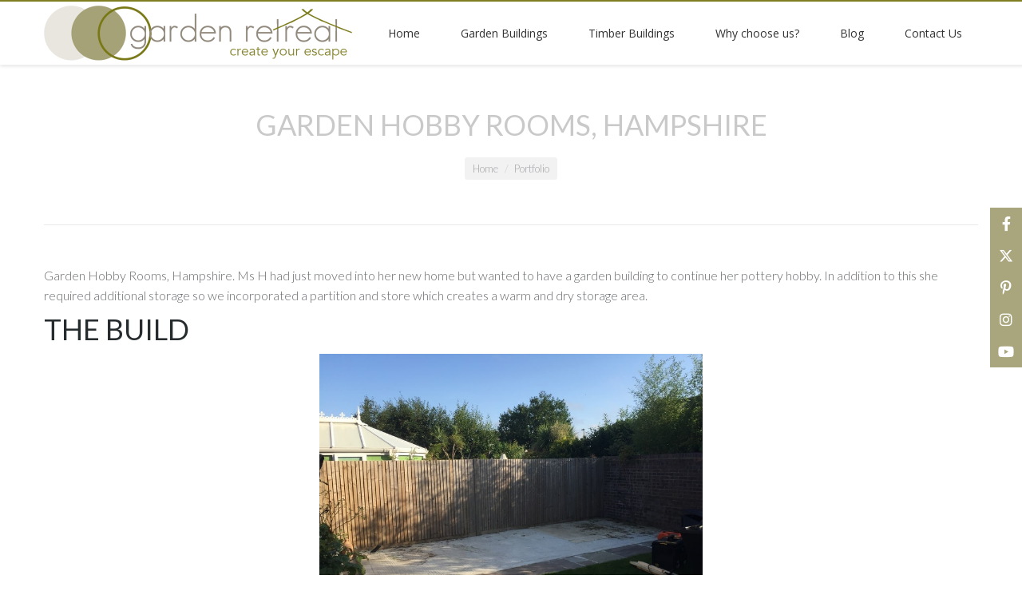

--- FILE ---
content_type: text/html; charset=UTF-8
request_url: https://www.garden-retreat.co.uk/project/garden-hobby-rooms-hampshire/
body_size: 11680
content:
<!DOCTYPE html>
<!--[if lt IE 10 ]>
<html lang="en-US" prefix="og: http://ogp.me/ns#" class="old-ie no-js">
<![endif]-->
<!--[if !(IE 6) | !(IE 7) | !(IE 8)  ]><!-->
<html lang="en-US" prefix="og: http://ogp.me/ns#" class="no-js">
<!--<![endif]-->
<head>
	<meta charset="UTF-8" />
		<meta name="viewport" content="width=device-width, initial-scale=1, maximum-scale=1">
		<link rel="profile" href="http://gmpg.org/xfn/11" />
	<link rel="pingback" href="https://www.garden-retreat.co.uk/xmlrpc.php" />
	<!--[if IE]>
	<script src="//html5shiv.googlecode.com/svn/trunk/html5.js"></script>
	<![endif]-->
	<title>Garden Hobby Rooms, Hampshire &#8211; Garden Retreat</title>
<script type="text/javascript">
function createCookie(a,d,b){if(b){var c=new Date;c.setTime(c.getTime()+864E5*b);b="; expires="+c.toGMTString()}else b="";document.cookie=a+"="+d+b+"; path=/"}function readCookie(a){a+="=";for(var d=document.cookie.split(";"),b=0;b<d.length;b++){for(var c=d[b];" "==c.charAt(0);)c=c.substring(1,c.length);if(0==c.indexOf(a))return c.substring(a.length,c.length)}return null}function eraseCookie(a){createCookie(a,"",-1)}
function areCookiesEnabled(){var a=!1;createCookie("testing","Hello",1);null!=readCookie("testing")&&(a=!0,eraseCookie("testing"));return a}(function(a){var d=readCookie("devicePixelRatio"),b=void 0===a.devicePixelRatio?1:a.devicePixelRatio;areCookiesEnabled()&&null==d&&(createCookie("devicePixelRatio",b,7),1!=b&&a.location.reload(!0))})(window);
</script>
<!-- This site is optimized with the Yoast WordPress SEO plugin v2.0 - https://yoast.com/wordpress/plugins/seo/ -->
<meta name="description" content="Garden Hobby Rooms, Hampshire. Garden Offices, Garden Rooms, Home Offices, Garden Studios, Hampshire, Dorset, Somerset, Wiltshire, Surrey &amp; London"/>
<link rel="canonical" href="https://www.garden-retreat.co.uk/project/garden-hobby-rooms-hampshire/" />
<meta property="og:locale" content="en_US" />
<meta property="og:type" content="article" />
<meta property="og:title" content="Garden Hobby Rooms, Hampshire - Garden Retreat" />
<meta property="og:description" content="Garden Hobby Rooms, Hampshire. Garden Offices, Garden Rooms, Home Offices, Garden Studios, Hampshire, Dorset, Somerset, Wiltshire, Surrey &amp; London" />
<meta property="og:url" content="https://www.garden-retreat.co.uk/project/garden-hobby-rooms-hampshire/" />
<meta property="og:site_name" content="Garden Retreat" />
<meta property="article:publisher" content="https://www.facebook.com/gardenretreatuk" />
<meta property="og:image" content="https://www.garden-retreat.co.uk/wp-content/uploads/2021/09/14JPG-min-1.jpg" />
<!-- / Yoast WordPress SEO plugin. -->

<link rel="alternate" type="application/rss+xml" title="Garden Retreat &raquo; Feed" href="https://www.garden-retreat.co.uk/feed/" />
<link rel="alternate" type="application/rss+xml" title="Garden Retreat &raquo; Comments Feed" href="https://www.garden-retreat.co.uk/comments/feed/" />
		<script type="text/javascript">
			window._wpemojiSettings = {"baseUrl":"https:\/\/s.w.org\/images\/core\/emoji\/72x72\/","ext":".png","source":{"concatemoji":"https:\/\/www.garden-retreat.co.uk\/wp-includes\/js\/wp-emoji-release.min.js?ver=4.5.28"}};
			!function(e,o,t){var a,n,r;function i(e){var t=o.createElement("script");t.src=e,t.type="text/javascript",o.getElementsByTagName("head")[0].appendChild(t)}for(r=Array("simple","flag","unicode8","diversity"),t.supports={everything:!0,everythingExceptFlag:!0},n=0;n<r.length;n++)t.supports[r[n]]=function(e){var t,a,n=o.createElement("canvas"),r=n.getContext&&n.getContext("2d"),i=String.fromCharCode;if(!r||!r.fillText)return!1;switch(r.textBaseline="top",r.font="600 32px Arial",e){case"flag":return r.fillText(i(55356,56806,55356,56826),0,0),3e3<n.toDataURL().length;case"diversity":return r.fillText(i(55356,57221),0,0),a=(t=r.getImageData(16,16,1,1).data)[0]+","+t[1]+","+t[2]+","+t[3],r.fillText(i(55356,57221,55356,57343),0,0),a!=(t=r.getImageData(16,16,1,1).data)[0]+","+t[1]+","+t[2]+","+t[3];case"simple":return r.fillText(i(55357,56835),0,0),0!==r.getImageData(16,16,1,1).data[0];case"unicode8":return r.fillText(i(55356,57135),0,0),0!==r.getImageData(16,16,1,1).data[0]}return!1}(r[n]),t.supports.everything=t.supports.everything&&t.supports[r[n]],"flag"!==r[n]&&(t.supports.everythingExceptFlag=t.supports.everythingExceptFlag&&t.supports[r[n]]);t.supports.everythingExceptFlag=t.supports.everythingExceptFlag&&!t.supports.flag,t.DOMReady=!1,t.readyCallback=function(){t.DOMReady=!0},t.supports.everything||(a=function(){t.readyCallback()},o.addEventListener?(o.addEventListener("DOMContentLoaded",a,!1),e.addEventListener("load",a,!1)):(e.attachEvent("onload",a),o.attachEvent("onreadystatechange",function(){"complete"===o.readyState&&t.readyCallback()})),(a=t.source||{}).concatemoji?i(a.concatemoji):a.wpemoji&&a.twemoji&&(i(a.twemoji),i(a.wpemoji)))}(window,document,window._wpemojiSettings);
		</script>
		<style type="text/css">
img.wp-smiley,
img.emoji {
	display: inline !important;
	border: none !important;
	box-shadow: none !important;
	height: 1em !important;
	width: 1em !important;
	margin: 0 .07em !important;
	vertical-align: -0.1em !important;
	background: none !important;
	padding: 0 !important;
}
</style>
<link rel='stylesheet' id='contact-form-7-css'  href='https://www.garden-retreat.co.uk/wp-content/plugins/contact-form-7/includes/css/styles.css?ver=5.0' type='text/css' media='all' />
<link rel='stylesheet' id='rs-plugin-settings-css'  href='https://www.garden-retreat.co.uk/wp-content/plugins/revslider/public/assets/css/settings.css?ver=5.3.0.2' type='text/css' media='all' />
<style id='rs-plugin-settings-inline-css' type='text/css'>
#rs-demo-id {}
</style>
<link rel='stylesheet' id='dt-web-fonts-css'  href='https://fonts.googleapis.com/css?family=Open+Sans%3A400%2C600%2C700%7CLato%3A300%2C400&#038;ver=4.5.28' type='text/css' media='all' />
<link rel='stylesheet' id='dt-main-css'  href='https://www.garden-retreat.co.uk/wp-content/themes/site-1/css/main.min.css?ver=999' type='text/css' media='all' />
<style id='dt-main-inline-css' type='text/css'>
body #load {
  display: block;
  height: 100%;
  overflow: hidden;
  position: fixed;
  width: 100%;
  z-index: 9901;
}
.load-wrap {
  width: 100%;
  height: 100%;
  background-position: center center;
  background-repeat: no-repeat;
  text-align: center;
}
.load-wrap > svg {
  position: absolute;
  top: 50%;
  left: 50%;
  -ms-transform: translate(-50%,-50%);
  -webkit-transform: translate(-50%,-50%);
  transform: translate(-50%,-50%);
}
#load {
  background-color: rgba(255,255,255,0.72);
}
.uil-default rect:not(.bk) {
  fill: #797815;
}
.uil-ring > path {
  fill: #797815;
}
.ring-loader .circle {
  fill: #797815;
}
.ring-loader .moving-circle {
  fill: #797815;
}
.uil-hourglass .glass {
  stroke: #797815;
}
.uil-hourglass .sand {
  fill: #797815;
}
.spinner-loader .load-wrap {
  background-image: url("data:image/svg+xml,%3Csvg width='75px' height='75px' xmlns='http://www.w3.org/2000/svg' viewBox='0 0 100 100' preserveAspectRatio='xMidYMid' class='uil-default'%3E%3Crect x='0' y='0' width='100' height='100' fill='none' class='bk'%3E%3C/rect%3E%3Crect  x='46.5' y='40' width='7' height='20' rx='5' ry='5' fill='%23797815' transform='rotate(0 50 50) translate(0 -30)'%3E  %3Canimate attributeName='opacity' from='1' to='0' dur='1s' begin='0s' repeatCount='indefinite'/%3E%3C/rect%3E%3Crect  x='46.5' y='40' width='7' height='20' rx='5' ry='5' fill='%23797815' transform='rotate(30 50 50) translate(0 -30)'%3E  %3Canimate attributeName='opacity' from='1' to='0' dur='1s' begin='0.08333333333333333s' repeatCount='indefinite'/%3E%3C/rect%3E%3Crect  x='46.5' y='40' width='7' height='20' rx='5' ry='5' fill='%23797815' transform='rotate(60 50 50) translate(0 -30)'%3E  %3Canimate attributeName='opacity' from='1' to='0' dur='1s' begin='0.16666666666666666s' repeatCount='indefinite'/%3E%3C/rect%3E%3Crect  x='46.5' y='40' width='7' height='20' rx='5' ry='5' fill='%23797815' transform='rotate(90 50 50) translate(0 -30)'%3E  %3Canimate attributeName='opacity' from='1' to='0' dur='1s' begin='0.25s' repeatCount='indefinite'/%3E%3C/rect%3E%3Crect  x='46.5' y='40' width='7' height='20' rx='5' ry='5' fill='%23797815' transform='rotate(120 50 50) translate(0 -30)'%3E  %3Canimate attributeName='opacity' from='1' to='0' dur='1s' begin='0.3333333333333333s' repeatCount='indefinite'/%3E%3C/rect%3E%3Crect  x='46.5' y='40' width='7' height='20' rx='5' ry='5' fill='%23797815' transform='rotate(150 50 50) translate(0 -30)'%3E  %3Canimate attributeName='opacity' from='1' to='0' dur='1s' begin='0.4166666666666667s' repeatCount='indefinite'/%3E%3C/rect%3E%3Crect  x='46.5' y='40' width='7' height='20' rx='5' ry='5' fill='%23797815' transform='rotate(180 50 50) translate(0 -30)'%3E  %3Canimate attributeName='opacity' from='1' to='0' dur='1s' begin='0.5s' repeatCount='indefinite'/%3E%3C/rect%3E%3Crect  x='46.5' y='40' width='7' height='20' rx='5' ry='5' fill='%23797815' transform='rotate(210 50 50) translate(0 -30)'%3E  %3Canimate attributeName='opacity' from='1' to='0' dur='1s' begin='0.5833333333333334s' repeatCount='indefinite'/%3E%3C/rect%3E%3Crect  x='46.5' y='40' width='7' height='20' rx='5' ry='5' fill='%23797815' transform='rotate(240 50 50) translate(0 -30)'%3E  %3Canimate attributeName='opacity' from='1' to='0' dur='1s' begin='0.6666666666666666s' repeatCount='indefinite'/%3E%3C/rect%3E%3Crect  x='46.5' y='40' width='7' height='20' rx='5' ry='5' fill='%23797815' transform='rotate(270 50 50) translate(0 -30)'%3E  %3Canimate attributeName='opacity' from='1' to='0' dur='1s' begin='0.75s' repeatCount='indefinite'/%3E%3C/rect%3E%3Crect  x='46.5' y='40' width='7' height='20' rx='5' ry='5' fill='%23797815' transform='rotate(300 50 50) translate(0 -30)'%3E  %3Canimate attributeName='opacity' from='1' to='0' dur='1s' begin='0.8333333333333334s' repeatCount='indefinite'/%3E%3C/rect%3E%3Crect  x='46.5' y='40' width='7' height='20' rx='5' ry='5' fill='%23797815' transform='rotate(330 50 50) translate(0 -30)'%3E  %3Canimate attributeName='opacity' from='1' to='0' dur='1s' begin='0.9166666666666666s' repeatCount='indefinite'/%3E%3C/rect%3E%3C/svg%3E");
}
.ring-loader .load-wrap {
  background-image: url("data:image/svg+xml,%3Csvg xmlns='http://www.w3.org/2000/svg' viewBox='0 0 32 32' width='72' height='72' fill='%23797815'%3E   %3Cpath opacity='.25' d='M16 0 A16 16 0 0 0 16 32 A16 16 0 0 0 16 0 M16 4 A12 12 0 0 1 16 28 A12 12 0 0 1 16 4'/%3E   %3Cpath d='M16 0 A16 16 0 0 1 32 16 L28 16 A12 12 0 0 0 16 4z'%3E     %3CanimateTransform attributeName='transform' type='rotate' from='0 16 16' to='360 16 16' dur='0.8s' repeatCount='indefinite' /%3E   %3C/path%3E %3C/svg%3E");
}
.hourglass-loader .load-wrap {
  background-image: url("data:image/svg+xml,%3Csvg xmlns='http://www.w3.org/2000/svg' viewBox='0 0 32 32' width='72' height='72' fill='%23797815'%3E   %3Cpath transform='translate(2)' d='M0 12 V20 H4 V12z'%3E      %3Canimate attributeName='d' values='M0 12 V20 H4 V12z; M0 4 V28 H4 V4z; M0 12 V20 H4 V12z; M0 12 V20 H4 V12z' dur='1.2s' repeatCount='indefinite' begin='0' keytimes='0;.2;.5;1' keySplines='0.2 0.2 0.4 0.8;0.2 0.6 0.4 0.8;0.2 0.8 0.4 0.8' calcMode='spline'  /%3E   %3C/path%3E   %3Cpath transform='translate(8)' d='M0 12 V20 H4 V12z'%3E     %3Canimate attributeName='d' values='M0 12 V20 H4 V12z; M0 4 V28 H4 V4z; M0 12 V20 H4 V12z; M0 12 V20 H4 V12z' dur='1.2s' repeatCount='indefinite' begin='0.2' keytimes='0;.2;.5;1' keySplines='0.2 0.2 0.4 0.8;0.2 0.6 0.4 0.8;0.2 0.8 0.4 0.8' calcMode='spline'  /%3E   %3C/path%3E   %3Cpath transform='translate(14)' d='M0 12 V20 H4 V12z'%3E     %3Canimate attributeName='d' values='M0 12 V20 H4 V12z; M0 4 V28 H4 V4z; M0 12 V20 H4 V12z; M0 12 V20 H4 V12z' dur='1.2s' repeatCount='indefinite' begin='0.4' keytimes='0;.2;.5;1' keySplines='0.2 0.2 0.4 0.8;0.2 0.6 0.4 0.8;0.2 0.8 0.4 0.8' calcMode='spline' /%3E   %3C/path%3E   %3Cpath transform='translate(20)' d='M0 12 V20 H4 V12z'%3E     %3Canimate attributeName='d' values='M0 12 V20 H4 V12z; M0 4 V28 H4 V4z; M0 12 V20 H4 V12z; M0 12 V20 H4 V12z' dur='1.2s' repeatCount='indefinite' begin='0.6' keytimes='0;.2;.5;1' keySplines='0.2 0.2 0.4 0.8;0.2 0.6 0.4 0.8;0.2 0.8 0.4 0.8' calcMode='spline' /%3E   %3C/path%3E   %3Cpath transform='translate(26)' d='M0 12 V20 H4 V12z'%3E     %3Canimate attributeName='d' values='M0 12 V20 H4 V12z; M0 4 V28 H4 V4z; M0 12 V20 H4 V12z; M0 12 V20 H4 V12z' dur='1.2s' repeatCount='indefinite' begin='0.8' keytimes='0;.2;.5;1' keySplines='0.2 0.2 0.4 0.8;0.2 0.6 0.4 0.8;0.2 0.8 0.4 0.8' calcMode='spline' /%3E   %3C/path%3E %3C/svg%3E");
}

</style>
<!--[if lt IE 10]>
<link rel='stylesheet' id='dt-old-ie-css'  href='https://www.garden-retreat.co.uk/wp-content/themes/site-1/css/old-ie.css?ver=999' type='text/css' media='all' />
<![endif]-->
<link rel='stylesheet' id='dt-awsome-fonts-css'  href='https://www.garden-retreat.co.uk/wp-content/themes/site-1/fonts/FontAwesome/css/font-awesome.min.css?ver=999' type='text/css' media='all' />
<link rel='stylesheet' id='dt-fontello-css'  href='https://www.garden-retreat.co.uk/wp-content/themes/site-1/fonts/fontello/css/fontello.min.css?ver=999' type='text/css' media='all' />
<!--[if lt IE 10]>
<link rel='stylesheet' id='dt-custom-old-ie.less-css'  href='https://www.garden-retreat.co.uk/wp-content/uploads/wp-less/site-1/css/custom-old-ie-34576d48e1.css?ver=999' type='text/css' media='all' />
<![endif]-->
<link rel='stylesheet' id='dt-custom.less-css'  href='https://www.garden-retreat.co.uk/wp-content/uploads/wp-less/site-1/css/custom-15fb30156e.css?ver=999' type='text/css' media='all' />
<link rel='stylesheet' id='dt-media.less-css'  href='https://www.garden-retreat.co.uk/wp-content/uploads/wp-less/site-1/css/media-89d8770191.css?ver=999' type='text/css' media='all' />
<link rel='stylesheet' id='style-css'  href='https://www.garden-retreat.co.uk/wp-content/themes/site-1/style.css?ver=999' type='text/css' media='all' />
<style id='style-inline-css' type='text/css'>
/*breadcrumbs background color*/
.page-title .breadcrumbs {
background-color: rgba(0, 0, 0, 0.05);
}


.vc_tta-color-grey.vc_tta-style-flat .vc_tta-panel .vc_tta-panel-heading {
    background-color: #a9a67d5e;
}

.scroll-top.on {
    left: 10px;
    opacity: 1;
    z-index: 109;
    filter: alpha(opacity=100);
    -ms-filter: "progid:DXImageTransform.Microsoft.Alpha(Opacity=100)";
}

.greenPopup .formErrorContent {
    background: #a8a67f;
}
</style>
<link rel='stylesheet' id='bsf-Defaults-css'  href='https://www.garden-retreat.co.uk/wp-content/uploads/smile_fonts/Defaults/Defaults.css?ver=4.5.28' type='text/css' media='all' />
<script type='text/javascript' src='https://www.garden-retreat.co.uk/wp-includes/js/jquery/jquery.js?ver=1.12.4'></script>
<script type='text/javascript' src='https://www.garden-retreat.co.uk/wp-includes/js/jquery/jquery-migrate.min.js?ver=1.4.1'></script>
<script type='text/javascript' src='https://www.garden-retreat.co.uk/wp-content/plugins/revslider/public/assets/js/jquery.themepunch.tools.min.js?ver=5.3.0.2'></script>
<script type='text/javascript' src='https://www.garden-retreat.co.uk/wp-content/plugins/revslider/public/assets/js/jquery.themepunch.revolution.min.js?ver=5.3.0.2'></script>
<script type='text/javascript'>
/* <![CDATA[ */
var dtLocal = {"themeUrl":"https:\/\/www.garden-retreat.co.uk\/wp-content\/themes\/site-1","passText":"To view this protected post, enter the password below:","moreButtonText":{"loading":"Loading..."},"postID":"3750","ajaxurl":"https:\/\/www.garden-retreat.co.uk\/wp-admin\/admin-ajax.php","contactNonce":"b143c13db6","ajaxNonce":"ce1bebd5f0","pageData":"","themeSettings":{"smoothScroll":"off","lazyLoading":false,"accentColor":{"mode":"solid","color":"#a9a67d"},"floatingHeader":{"showAfter":140,"showMenu":true,"height":60,"logo":{"showLogo":true,"html":"<img class=\" preload-me\" src=\"https:\/\/www.garden-retreat.co.uk\/wp-content\/uploads\/2019\/10\/logo-site_edited-3.png\" srcset=\"https:\/\/www.garden-retreat.co.uk\/wp-content\/uploads\/2019\/10\/logo-site_edited-3.png 772w\" width=\"386\" height=\"69\"   sizes=\"386px\" alt=\"Garden Retreat\" \/>"}},"mobileHeader":{"firstSwitchPoint":1040,"secondSwitchPoint":800},"content":{"responsivenessTreshold":970,"textColor":"#676b6d","headerColor":"#262b2e"},"stripes":{"stripe1":{"textColor":"#676b6d","headerColor":"#262b2e"},"stripe2":{"textColor":"#ffffff","headerColor":"#ffffff"},"stripe3":{"textColor":"#262b2e","headerColor":"#262b2e"}}}};
/* ]]> */
</script>
<script type='text/javascript' src='https://www.garden-retreat.co.uk/wp-content/themes/site-1/js/above-the-fold.min.js?ver=999'></script>
<link rel='https://api.w.org/' href='https://www.garden-retreat.co.uk/wp-json/' />
<link rel="EditURI" type="application/rsd+xml" title="RSD" href="https://www.garden-retreat.co.uk/xmlrpc.php?rsd" />
<link rel="wlwmanifest" type="application/wlwmanifest+xml" href="https://www.garden-retreat.co.uk/wp-includes/wlwmanifest.xml" /> 
<meta name="generator" content="WordPress 4.5.28" />
<link rel='shortlink' href='https://www.garden-retreat.co.uk/?p=3750' />
<link rel="alternate" type="application/json+oembed" href="https://www.garden-retreat.co.uk/wp-json/oembed/1.0/embed?url=https%3A%2F%2Fwww.garden-retreat.co.uk%2Fproject%2Fgarden-hobby-rooms-hampshire%2F" />
<link rel="alternate" type="text/xml+oembed" href="https://www.garden-retreat.co.uk/wp-json/oembed/1.0/embed?url=https%3A%2F%2Fwww.garden-retreat.co.uk%2Fproject%2Fgarden-hobby-rooms-hampshire%2F&#038;format=xml" />
<meta name="generator" content="Powered by Visual Composer - drag and drop page builder for WordPress."/>
<!--[if lte IE 9]><link rel="stylesheet" type="text/css" href="https://www.garden-retreat.co.uk/wp-content/plugins/js_composer/assets/css/vc_lte_ie9.min.css" media="screen"><![endif]--><!--[if IE  8]><link rel="stylesheet" type="text/css" href="https://www.garden-retreat.co.uk/wp-content/plugins/js_composer/assets/css/vc-ie8.min.css" media="screen"><![endif]--><meta name="generator" content="Powered by Slider Revolution 5.3.0.2 - responsive, Mobile-Friendly Slider Plugin for WordPress with comfortable drag and drop interface." />
<script type="text/javascript">
jQuery(function($) {
	var $window = $(window),
		$load = $("#load");
	
	$window.removeLoading = setTimeout(function() {
		$load.addClass("loader-removed").fadeOut(500);
	}, 500);
	
	$window.one("dt.removeLoading", function() {
		if (!$load.hasClass("loader-removed")) {
			clearTimeout($window.removeLoading);
			$("#load").addClass("loader-removed").fadeOut(500);
		}
	});
});
</script>
<!-- icon -->
<link rel="icon" href="https://www.garden-retreat.co.uk/wp-content/uploads/2020/10/fav.png" type="image/png" />
<link rel="shortcut icon" href="https://www.garden-retreat.co.uk/wp-content/uploads/2020/10/fav.png" type="image/png" />
<noscript><style type="text/css"> .wpb_animate_when_almost_visible { opacity: 1; }</style></noscript><!-- Google Tag Manager -->
<script>(function(w,d,s,l,i){w[l]=w[l]||[];w[l].push({'gtm.start':
new Date().getTime(),event:'gtm.js'});var f=d.getElementsByTagName(s)[0],
j=d.createElement(s),dl=l!='dataLayer'?'&l='+l:'';j.async=true;j.src=
'https://www.googletagmanager.com/gtm.js?id='+i+dl;f.parentNode.insertBefore(j,f);
})(window,document,'script','dataLayer','GTM-PRP6TK4');</script>
<!-- End Google Tag Manager -->


<!-- Google Tag Manager (noscript) -->
<noscript><iframe src="https://www.googletagmanager.com/ns.html?id=GTM-PRP6TK4"
height="0" width="0" style="display:none;visibility:hidden"></iframe></noscript>
<!-- End Google Tag Manager (noscript) -->


<!-- Global site tag (gtag.js) - Google Analytics -->


<script async src="https://www.googletagmanager.com/gtag/js?id=UA-53634011-1"></script>


<script>


  window.dataLayer = window.dataLayer || [];


  function gtag(){dataLayer.push(arguments);}


  gtag('js', new Date());


 


  gtag('config', 'UA-53634011-1');


</script>

<!-- Global site tag (gtag.js) - Google Analytics -->
<script async src="https://www.googletagmanager.com/gtag/js?id=G-J13D38XGEB"></script>
<script>
  window.dataLayer = window.dataLayer || [];
  function gtag(){dataLayer.push(arguments);}
  gtag('js', new Date());

  gtag('config', 'G-J13D38XGEB');
</script>
</head>
<body class="single single-portfolio postid-3750 no-comments small-hover-icons click-effect-on-img overlay-cursor-on srcset-enabled btn-material custom-btn-color custom-btn-hover-color filter-style-ios contact-form-minimal large-fancy-datas accent-bullets bold-icons phantom-fade phantom-shadow-decoration phantom-main-logo-on sticky-mobile-header top-header first-switch-logo-center first-switch-menu-left second-switch-logo-center second-switch-menu-left layzr-loading-on wpb-js-composer js-comp-ver-4.11.2.1 vc_responsive semitransparent-portfolio-icons album-minuatures-style-2">

<div id="page">


<div class="masthead inline-header justify full-height shadow-decoration dt-parent-menu-clickable show-mobile-logo" role="banner">

			<div class="top-bar solid-bg">
			<div class="mini-widgets"></div>					</div>
	<header class="header-bar">

						<div class="branding">

					<a href="https://www.garden-retreat.co.uk/"><img class=" preload-me" src="https://www.garden-retreat.co.uk/wp-content/uploads/2019/10/logo-site_edited-3.png" srcset="https://www.garden-retreat.co.uk/wp-content/uploads/2019/10/logo-site_edited-3.png 772w" width="386" height="69"   sizes="386px" alt="Garden Retreat" /><img class="mobile-logo preload-me" src="https://www.garden-retreat.co.uk/wp-content/uploads/2019/10/logo-site_edited-4.png" srcset="https://www.garden-retreat.co.uk/wp-content/uploads/2019/10/logo-site_edited-4.png 500w" width="250" height="44"   sizes="250px" alt="Garden Retreat" /></a>
					<div id="site-title" class="assistive-text">Garden Retreat</div>
					<div id="site-description" class="assistive-text">Garden Buildings, Timber Garages &amp; Garden Offices in Dorset, Hampshire, Wiltshire, Berkshire, Surrey and UK</div>

					
					
				</div>
		<ul class="main-nav underline-decoration l-to-r-line outside-item-remove-margin" role="menu"><li class="menu-item menu-item-type-post_type menu-item-object-page menu-item-72 first"><a href='https://www.garden-retreat.co.uk/' data-level='1'><span class="menu-item-text"><span class="menu-text">Home</span></span></a></li> <li class="menu-item menu-item-type-post_type menu-item-object-page menu-item-2613"><a href='https://www.garden-retreat.co.uk/garden-buildings/' data-level='1'><span class="menu-item-text"><span class="menu-text">Garden Buildings</span></span></a></li> <li class="menu-item menu-item-type-custom menu-item-object-custom menu-item-has-children menu-item-143 has-children"><a href='http://garden-retreat.co.uk#buildings' data-level='1'><span class="menu-item-text"><span class="menu-text">Timber Buildings</span></span></a><ul class="sub-nav hover-style-click-bg level-arrows-on"><li class="menu-item menu-item-type-post_type menu-item-object-page menu-item-has-children menu-item-2588 first has-children"><a href='https://www.garden-retreat.co.uk/winchester-garden-offices-and-garden-rooms/' data-level='2'><span class="menu-item-text"><span class="menu-text">Winchester Garden Offices and Garden Rooms</span></span></a><ul class="sub-nav hover-style-click-bg level-arrows-on"><li class="menu-item menu-item-type-post_type menu-item-object-page menu-item-2589 first"><a href='https://www.garden-retreat.co.uk/the-winchester-contemporary-garden-offices-and-garden-rooms/' data-level='3'><span class="menu-item-text"><span class="menu-text">The Winchester Contemporary Garden Offices and Garden Rooms</span></span></a></li> <li class="menu-item menu-item-type-post_type menu-item-object-page menu-item-2590"><a href='https://www.garden-retreat.co.uk/the-winchester-modern-garden-offices-and-garden-rooms/' data-level='3'><span class="menu-item-text"><span class="menu-text">The Winchester Modern Garden Offices and Garden Rooms</span></span></a></li> <li class="menu-item menu-item-type-post_type menu-item-object-page menu-item-2591"><a href='https://www.garden-retreat.co.uk/the-winchester-traditional-garden-offices-and-garden-rooms/' data-level='3'><span class="menu-item-text"><span class="menu-text">The Winchester Traditional Garden Offices and Garden Rooms</span></span></a></li> <li class="menu-item menu-item-type-post_type menu-item-object-page menu-item-2592"><a href='https://www.garden-retreat.co.uk/the-winchester-arched-roof-garden-offices-and-garden-rooms/' data-level='3'><span class="menu-item-text"><span class="menu-text">The Winchester Arched Roof Garden Offices and Garden Rooms</span></span></a></li> <li class="menu-item menu-item-type-post_type menu-item-object-page menu-item-2595"><a href='https://www.garden-retreat.co.uk/the-winchester-work-pod-garden-offices-and-garden-rooms/' data-level='3'><span class="menu-item-text"><span class="menu-text">The Winchester Work POD Garden Offices and Garden Rooms</span></span></a></li> <li class="menu-item menu-item-type-post_type menu-item-object-page menu-item-3064"><a href='https://www.garden-retreat.co.uk/the-new-winchester-garden-work-pod-with-integral-base/' data-level='3'><span class="menu-item-text"><span class="menu-text">The NEW Winchester Garden Work POD with Integral Base</span></span></a></li> <li class="menu-item menu-item-type-post_type menu-item-object-page menu-item-3342"><a href='https://www.garden-retreat.co.uk/the-winchester-studio-garden-room/' data-level='3'><span class="menu-item-text"><span class="menu-text">The Winchester Studio Garden Room</span></span></a></li> <li class="menu-item menu-item-type-post_type menu-item-object-page menu-item-3066"><a href='https://www.garden-retreat.co.uk/the-lyndhurst-garden-offices-and-garden-rooms/' data-level='3'><span class="menu-item-text"><span class="menu-text">The Lyndhurst Garden Offices and Garden Rooms</span></span></a></li> </ul></li> <li class="menu-item menu-item-type-post_type menu-item-object-page menu-item-has-children menu-item-2596 has-children"><a href='https://www.garden-retreat.co.uk/the-winchester-garden-room-range/' data-level='2'><span class="menu-item-text"><span class="menu-text">The Winchester Garden Room Range</span></span></a><ul class="sub-nav hover-style-click-bg level-arrows-on"><li class="menu-item menu-item-type-post_type menu-item-object-page menu-item-2598 first"><a href='https://www.garden-retreat.co.uk/the-winchester-studio-garden-room/' data-level='3'><span class="menu-item-text"><span class="menu-text">The Winchester Studio Garden Room</span></span></a></li> <li class="menu-item menu-item-type-post_type menu-item-object-page menu-item-2599"><a href='https://www.garden-retreat.co.uk/the-winchester-traditional-garden-offices-and-garden-rooms/' data-level='3'><span class="menu-item-text"><span class="menu-text">The Winchester Traditional Garden Offices and Garden Rooms</span></span></a></li> <li class="menu-item menu-item-type-post_type menu-item-object-page menu-item-2600"><a href='https://www.garden-retreat.co.uk/the-winchester-arched-roof-garden-offices-and-garden-rooms/' data-level='3'><span class="menu-item-text"><span class="menu-text">The Winchester Arched Roof Garden Offices and Garden Rooms</span></span></a></li> <li class="menu-item menu-item-type-post_type menu-item-object-page menu-item-2601"><a href='https://www.garden-retreat.co.uk/the-winchester-work-rooms-hobby-rooms/' data-level='3'><span class="menu-item-text"><span class="menu-text">The Winchester Work Rooms &#038; Hobby Rooms</span></span></a></li> </ul></li> <li class="menu-item menu-item-type-post_type menu-item-object-page menu-item-has-children menu-item-2602 has-children"><a href='https://www.garden-retreat.co.uk/winchester-timber-framed-garages/' data-level='2'><span class="menu-item-text"><span class="menu-text">Winchester Timber Framed Garages</span></span></a><ul class="sub-nav hover-style-click-bg level-arrows-on"><li class="menu-item menu-item-type-post_type menu-item-object-page menu-item-2603 first"><a href='https://www.garden-retreat.co.uk/the-winchester-timber-framed-single-garage-range/' data-level='3'><span class="menu-item-text"><span class="menu-text">The Winchester Timber Framed Single Garage Range</span></span></a></li> <li class="menu-item menu-item-type-post_type menu-item-object-page menu-item-2604"><a href='https://www.garden-retreat.co.uk/the-winchester-timber-framed-double-garage-range/' data-level='3'><span class="menu-item-text"><span class="menu-text">The Winchester Timber Framed Double Garage Range</span></span></a></li> <li class="menu-item menu-item-type-post_type menu-item-object-page menu-item-2605"><a href='https://www.garden-retreat.co.uk/the-winchester-timber-framed-triple-garage-range/' data-level='3'><span class="menu-item-text"><span class="menu-text">The Winchester Timber Framed Triple Garage Range</span></span></a></li> <li class="menu-item menu-item-type-post_type menu-item-object-page menu-item-2606"><a href='https://www.garden-retreat.co.uk/the-winchester-timber-framed-quadruple-garage-range/' data-level='3'><span class="menu-item-text"><span class="menu-text">The Winchester Timber Framed Quadruple Garage Range</span></span></a></li> <li class="menu-item menu-item-type-post_type menu-item-object-page menu-item-2607"><a href='https://www.garden-retreat.co.uk/the-winchester-timber-framed-cart-lodge-garage-range/' data-level='3'><span class="menu-item-text"><span class="menu-text">The Winchester Timber Framed Cart Lodge Garage Range</span></span></a></li> <li class="menu-item menu-item-type-post_type menu-item-object-page menu-item-2608"><a href='https://www.garden-retreat.co.uk/the-winchester-timber-framed-l-shaped-garage-range/' data-level='3'><span class="menu-item-text"><span class="menu-text">The Winchester Timber Framed &#8216;L&#8217; Shaped Garage Range</span></span></a></li> <li class="menu-item menu-item-type-post_type menu-item-object-page menu-item-2609"><a href='https://www.garden-retreat.co.uk/the-winchester-timber-framed-bespoke-garage-range/' data-level='3'><span class="menu-item-text"><span class="menu-text">The Winchester Timber Framed Bespoke Garage Range</span></span></a></li> <li class="menu-item menu-item-type-post_type menu-item-object-page menu-item-2610"><a href='https://www.garden-retreat.co.uk/the-winchester-timber-framed-oak-style-garage-range/' data-level='3'><span class="menu-item-text"><span class="menu-text">The Winchester Timber Framed Oak Style Garage Range</span></span></a></li> <li class="menu-item menu-item-type-post_type menu-item-object-page menu-item-2611"><a href='https://www.garden-retreat.co.uk/the-winchester-timber-framed-contemporary-garage-range/' data-level='3'><span class="menu-item-text"><span class="menu-text">The Winchester Timber Framed Contemporary Garage Range</span></span></a></li> </ul></li> <li class="menu-item menu-item-type-post_type menu-item-object-page menu-item-2612"><a href='https://www.garden-retreat.co.uk/the-lyndhurst-garden-offices-and-garden-rooms/' data-level='2'><span class="menu-item-text"><span class="menu-text">The Lyndhurst Garden Offices and Garden Rooms</span></span></a></li> <li class="menu-item menu-item-type-post_type menu-item-object-page menu-item-has-children menu-item-2620 has-children"><a href='https://www.garden-retreat.co.uk/winchester-retail-units-farm-shops-kiosks/' data-level='2'><span class="menu-item-text"><span class="menu-text">Winchester Retail Units, Farm Shops &#038; Kiosks</span></span></a><ul class="sub-nav hover-style-click-bg level-arrows-on"><li class="menu-item menu-item-type-post_type menu-item-object-page menu-item-2622 first"><a href='https://www.garden-retreat.co.uk/the-winchester-timber-framed-business-units/' data-level='3'><span class="menu-item-text"><span class="menu-text">The Winchester Timber Framed Business Units</span></span></a></li> <li class="menu-item menu-item-type-post_type menu-item-object-page menu-item-2623"><a href='https://www.garden-retreat.co.uk/the-winchester-timber-framed-class-rooms/' data-level='3'><span class="menu-item-text"><span class="menu-text">The Winchester Timber Framed Class Rooms</span></span></a></li> <li class="menu-item menu-item-type-post_type menu-item-object-page menu-item-2624"><a href='https://www.garden-retreat.co.uk/the-winchester-timber-framed-club-houses/' data-level='3'><span class="menu-item-text"><span class="menu-text">The Winchester Timber Framed Club Houses</span></span></a></li> <li class="menu-item menu-item-type-post_type menu-item-object-page menu-item-2625"><a href='https://www.garden-retreat.co.uk/the-winchester-timber-framed-farm-shops/' data-level='3'><span class="menu-item-text"><span class="menu-text">The Winchester Timber Framed Farm Shops</span></span></a></li> <li class="menu-item menu-item-type-post_type menu-item-object-page menu-item-2626"><a href='https://www.garden-retreat.co.uk/the-winchester-timber-framed-kiosks/' data-level='3'><span class="menu-item-text"><span class="menu-text">The Winchester Timber Framed Kiosks</span></span></a></li> <li class="menu-item menu-item-type-post_type menu-item-object-page menu-item-2627"><a href='https://www.garden-retreat.co.uk/the-winchester-timber-framed-retail-units/' data-level='3'><span class="menu-item-text"><span class="menu-text">The Winchester Timber Framed Retail Units</span></span></a></li> <li class="menu-item menu-item-type-post_type menu-item-object-page menu-item-2628"><a href='https://www.garden-retreat.co.uk/the-winchester-timber-framed-village-halls/' data-level='3'><span class="menu-item-text"><span class="menu-text">The Winchester Timber Framed Village Halls</span></span></a></li> <li class="menu-item menu-item-type-post_type menu-item-object-page menu-item-2629"><a href='https://www.garden-retreat.co.uk/the-winchester-timber-framed-waiting-rooms/' data-level='3'><span class="menu-item-text"><span class="menu-text">The Winchester Timber Framed Waiting Rooms</span></span></a></li> </ul></li> <li class="menu-item menu-item-type-post_type menu-item-object-page menu-item-2728"><a href='https://www.garden-retreat.co.uk/garden-retreat-sips-home-office-pods/' data-level='2'><span class="menu-item-text"><span class="menu-text">Garden Retreat SIPs Home Office PODs</span></span></a></li> <li class="menu-item menu-item-type-post_type menu-item-object-page menu-item-2729"><a href='https://www.garden-retreat.co.uk/garden-retreat-finance-and-funding-options/' data-level='2'><span class="menu-item-text"><span class="menu-text">Garden Retreat Finance and Funding Options</span></span></a></li> <li class="menu-item menu-item-type-post_type menu-item-object-page menu-item-2730"><a href='https://www.garden-retreat.co.uk/garden-retreat-planning-and-control-services/' data-level='2'><span class="menu-item-text"><span class="menu-text">Garden Retreat Planning and Control Services</span></span></a></li> <li class="menu-item menu-item-type-post_type menu-item-object-page menu-item-has-children menu-item-2739 has-children"><a href='https://www.garden-retreat.co.uk/garden-retreat-concrete-and-timber-base-installation-services/' data-level='2'><span class="menu-item-text"><span class="menu-text">Garden Retreat Concrete and Timber Base Installation Services</span></span></a><ul class="sub-nav hover-style-click-bg level-arrows-on"><li class="menu-item menu-item-type-post_type menu-item-object-page menu-item-2743 first"><a href='https://www.garden-retreat.co.uk/concrete-base-laying-and-installation-services/' data-level='3'><span class="menu-item-text"><span class="menu-text">Concrete Base Laying and Installation Services</span></span></a></li> <li class="menu-item menu-item-type-post_type menu-item-object-page menu-item-2744"><a href='https://www.garden-retreat.co.uk/timber-frame-base-construction-services/' data-level='3'><span class="menu-item-text"><span class="menu-text">Timber Frame Base Construction Services</span></span></a></li> <li class="menu-item menu-item-type-post_type menu-item-object-page menu-item-2757"><a href='https://www.garden-retreat.co.uk/ground-screw-base-laying-and-installation-services/' data-level='3'><span class="menu-item-text"><span class="menu-text">Ground Screw Base Laying and Installation Services</span></span></a></li> </ul></li> </ul></li> <li class="menu-item menu-item-type-post_type menu-item-object-page menu-item-has-children menu-item-69 has-children"><a href='https://www.garden-retreat.co.uk/why-choose-us/' data-level='1'><span class="menu-item-text"><span class="menu-text">Why choose us?</span></span></a><ul class="sub-nav hover-style-click-bg level-arrows-on"><li class="menu-item menu-item-type-post_type menu-item-object-page menu-item-2618 first"><a href='https://www.garden-retreat.co.uk/faq/' data-level='2'><span class="menu-item-text"><span class="menu-text">FAQ</span></span></a></li> </ul></li> <li class="menu-item menu-item-type-post_type menu-item-object-page menu-item-165"><a href='https://www.garden-retreat.co.uk/blog/' data-level='1'><span class="menu-item-text"><span class="menu-text">Blog</span></span></a></li> <li class="menu-item menu-item-type-post_type menu-item-object-page menu-item-68"><a href='https://www.garden-retreat.co.uk/contact-us/' data-level='1'><span class="menu-item-text"><span class="menu-text">Contact Us</span></span></a></li> </ul>
		
	</header>

</div><div class='dt-close-mobile-menu-icon'><span></span></div>
<div class='dt-mobile-header'>
	<ul class="mobile-main-nav" role="menu">
		<li class="menu-item menu-item-type-post_type menu-item-object-page menu-item-72 first"><a href='https://www.garden-retreat.co.uk/' data-level='1'><span class="menu-item-text"><span class="menu-text">Home</span></span></a></li> <li class="menu-item menu-item-type-post_type menu-item-object-page menu-item-2613"><a href='https://www.garden-retreat.co.uk/garden-buildings/' data-level='1'><span class="menu-item-text"><span class="menu-text">Garden Buildings</span></span></a></li> <li class="menu-item menu-item-type-custom menu-item-object-custom menu-item-has-children menu-item-143 has-children"><a href='http://garden-retreat.co.uk#buildings' data-level='1'><span class="menu-item-text"><span class="menu-text">Timber Buildings</span></span></a><ul class="sub-nav hover-style-click-bg level-arrows-on"><li class="menu-item menu-item-type-post_type menu-item-object-page menu-item-has-children menu-item-2588 first has-children"><a href='https://www.garden-retreat.co.uk/winchester-garden-offices-and-garden-rooms/' data-level='2'><span class="menu-item-text"><span class="menu-text">Winchester Garden Offices and Garden Rooms</span></span></a><ul class="sub-nav hover-style-click-bg level-arrows-on"><li class="menu-item menu-item-type-post_type menu-item-object-page menu-item-2589 first"><a href='https://www.garden-retreat.co.uk/the-winchester-contemporary-garden-offices-and-garden-rooms/' data-level='3'><span class="menu-item-text"><span class="menu-text">The Winchester Contemporary Garden Offices and Garden Rooms</span></span></a></li> <li class="menu-item menu-item-type-post_type menu-item-object-page menu-item-2590"><a href='https://www.garden-retreat.co.uk/the-winchester-modern-garden-offices-and-garden-rooms/' data-level='3'><span class="menu-item-text"><span class="menu-text">The Winchester Modern Garden Offices and Garden Rooms</span></span></a></li> <li class="menu-item menu-item-type-post_type menu-item-object-page menu-item-2591"><a href='https://www.garden-retreat.co.uk/the-winchester-traditional-garden-offices-and-garden-rooms/' data-level='3'><span class="menu-item-text"><span class="menu-text">The Winchester Traditional Garden Offices and Garden Rooms</span></span></a></li> <li class="menu-item menu-item-type-post_type menu-item-object-page menu-item-2592"><a href='https://www.garden-retreat.co.uk/the-winchester-arched-roof-garden-offices-and-garden-rooms/' data-level='3'><span class="menu-item-text"><span class="menu-text">The Winchester Arched Roof Garden Offices and Garden Rooms</span></span></a></li> <li class="menu-item menu-item-type-post_type menu-item-object-page menu-item-2595"><a href='https://www.garden-retreat.co.uk/the-winchester-work-pod-garden-offices-and-garden-rooms/' data-level='3'><span class="menu-item-text"><span class="menu-text">The Winchester Work POD Garden Offices and Garden Rooms</span></span></a></li> <li class="menu-item menu-item-type-post_type menu-item-object-page menu-item-3064"><a href='https://www.garden-retreat.co.uk/the-new-winchester-garden-work-pod-with-integral-base/' data-level='3'><span class="menu-item-text"><span class="menu-text">The NEW Winchester Garden Work POD with Integral Base</span></span></a></li> <li class="menu-item menu-item-type-post_type menu-item-object-page menu-item-3342"><a href='https://www.garden-retreat.co.uk/the-winchester-studio-garden-room/' data-level='3'><span class="menu-item-text"><span class="menu-text">The Winchester Studio Garden Room</span></span></a></li> <li class="menu-item menu-item-type-post_type menu-item-object-page menu-item-3066"><a href='https://www.garden-retreat.co.uk/the-lyndhurst-garden-offices-and-garden-rooms/' data-level='3'><span class="menu-item-text"><span class="menu-text">The Lyndhurst Garden Offices and Garden Rooms</span></span></a></li> </ul></li> <li class="menu-item menu-item-type-post_type menu-item-object-page menu-item-has-children menu-item-2596 has-children"><a href='https://www.garden-retreat.co.uk/the-winchester-garden-room-range/' data-level='2'><span class="menu-item-text"><span class="menu-text">The Winchester Garden Room Range</span></span></a><ul class="sub-nav hover-style-click-bg level-arrows-on"><li class="menu-item menu-item-type-post_type menu-item-object-page menu-item-2598 first"><a href='https://www.garden-retreat.co.uk/the-winchester-studio-garden-room/' data-level='3'><span class="menu-item-text"><span class="menu-text">The Winchester Studio Garden Room</span></span></a></li> <li class="menu-item menu-item-type-post_type menu-item-object-page menu-item-2599"><a href='https://www.garden-retreat.co.uk/the-winchester-traditional-garden-offices-and-garden-rooms/' data-level='3'><span class="menu-item-text"><span class="menu-text">The Winchester Traditional Garden Offices and Garden Rooms</span></span></a></li> <li class="menu-item menu-item-type-post_type menu-item-object-page menu-item-2600"><a href='https://www.garden-retreat.co.uk/the-winchester-arched-roof-garden-offices-and-garden-rooms/' data-level='3'><span class="menu-item-text"><span class="menu-text">The Winchester Arched Roof Garden Offices and Garden Rooms</span></span></a></li> <li class="menu-item menu-item-type-post_type menu-item-object-page menu-item-2601"><a href='https://www.garden-retreat.co.uk/the-winchester-work-rooms-hobby-rooms/' data-level='3'><span class="menu-item-text"><span class="menu-text">The Winchester Work Rooms &#038; Hobby Rooms</span></span></a></li> </ul></li> <li class="menu-item menu-item-type-post_type menu-item-object-page menu-item-has-children menu-item-2602 has-children"><a href='https://www.garden-retreat.co.uk/winchester-timber-framed-garages/' data-level='2'><span class="menu-item-text"><span class="menu-text">Winchester Timber Framed Garages</span></span></a><ul class="sub-nav hover-style-click-bg level-arrows-on"><li class="menu-item menu-item-type-post_type menu-item-object-page menu-item-2603 first"><a href='https://www.garden-retreat.co.uk/the-winchester-timber-framed-single-garage-range/' data-level='3'><span class="menu-item-text"><span class="menu-text">The Winchester Timber Framed Single Garage Range</span></span></a></li> <li class="menu-item menu-item-type-post_type menu-item-object-page menu-item-2604"><a href='https://www.garden-retreat.co.uk/the-winchester-timber-framed-double-garage-range/' data-level='3'><span class="menu-item-text"><span class="menu-text">The Winchester Timber Framed Double Garage Range</span></span></a></li> <li class="menu-item menu-item-type-post_type menu-item-object-page menu-item-2605"><a href='https://www.garden-retreat.co.uk/the-winchester-timber-framed-triple-garage-range/' data-level='3'><span class="menu-item-text"><span class="menu-text">The Winchester Timber Framed Triple Garage Range</span></span></a></li> <li class="menu-item menu-item-type-post_type menu-item-object-page menu-item-2606"><a href='https://www.garden-retreat.co.uk/the-winchester-timber-framed-quadruple-garage-range/' data-level='3'><span class="menu-item-text"><span class="menu-text">The Winchester Timber Framed Quadruple Garage Range</span></span></a></li> <li class="menu-item menu-item-type-post_type menu-item-object-page menu-item-2607"><a href='https://www.garden-retreat.co.uk/the-winchester-timber-framed-cart-lodge-garage-range/' data-level='3'><span class="menu-item-text"><span class="menu-text">The Winchester Timber Framed Cart Lodge Garage Range</span></span></a></li> <li class="menu-item menu-item-type-post_type menu-item-object-page menu-item-2608"><a href='https://www.garden-retreat.co.uk/the-winchester-timber-framed-l-shaped-garage-range/' data-level='3'><span class="menu-item-text"><span class="menu-text">The Winchester Timber Framed &#8216;L&#8217; Shaped Garage Range</span></span></a></li> <li class="menu-item menu-item-type-post_type menu-item-object-page menu-item-2609"><a href='https://www.garden-retreat.co.uk/the-winchester-timber-framed-bespoke-garage-range/' data-level='3'><span class="menu-item-text"><span class="menu-text">The Winchester Timber Framed Bespoke Garage Range</span></span></a></li> <li class="menu-item menu-item-type-post_type menu-item-object-page menu-item-2610"><a href='https://www.garden-retreat.co.uk/the-winchester-timber-framed-oak-style-garage-range/' data-level='3'><span class="menu-item-text"><span class="menu-text">The Winchester Timber Framed Oak Style Garage Range</span></span></a></li> <li class="menu-item menu-item-type-post_type menu-item-object-page menu-item-2611"><a href='https://www.garden-retreat.co.uk/the-winchester-timber-framed-contemporary-garage-range/' data-level='3'><span class="menu-item-text"><span class="menu-text">The Winchester Timber Framed Contemporary Garage Range</span></span></a></li> </ul></li> <li class="menu-item menu-item-type-post_type menu-item-object-page menu-item-2612"><a href='https://www.garden-retreat.co.uk/the-lyndhurst-garden-offices-and-garden-rooms/' data-level='2'><span class="menu-item-text"><span class="menu-text">The Lyndhurst Garden Offices and Garden Rooms</span></span></a></li> <li class="menu-item menu-item-type-post_type menu-item-object-page menu-item-has-children menu-item-2620 has-children"><a href='https://www.garden-retreat.co.uk/winchester-retail-units-farm-shops-kiosks/' data-level='2'><span class="menu-item-text"><span class="menu-text">Winchester Retail Units, Farm Shops &#038; Kiosks</span></span></a><ul class="sub-nav hover-style-click-bg level-arrows-on"><li class="menu-item menu-item-type-post_type menu-item-object-page menu-item-2622 first"><a href='https://www.garden-retreat.co.uk/the-winchester-timber-framed-business-units/' data-level='3'><span class="menu-item-text"><span class="menu-text">The Winchester Timber Framed Business Units</span></span></a></li> <li class="menu-item menu-item-type-post_type menu-item-object-page menu-item-2623"><a href='https://www.garden-retreat.co.uk/the-winchester-timber-framed-class-rooms/' data-level='3'><span class="menu-item-text"><span class="menu-text">The Winchester Timber Framed Class Rooms</span></span></a></li> <li class="menu-item menu-item-type-post_type menu-item-object-page menu-item-2624"><a href='https://www.garden-retreat.co.uk/the-winchester-timber-framed-club-houses/' data-level='3'><span class="menu-item-text"><span class="menu-text">The Winchester Timber Framed Club Houses</span></span></a></li> <li class="menu-item menu-item-type-post_type menu-item-object-page menu-item-2625"><a href='https://www.garden-retreat.co.uk/the-winchester-timber-framed-farm-shops/' data-level='3'><span class="menu-item-text"><span class="menu-text">The Winchester Timber Framed Farm Shops</span></span></a></li> <li class="menu-item menu-item-type-post_type menu-item-object-page menu-item-2626"><a href='https://www.garden-retreat.co.uk/the-winchester-timber-framed-kiosks/' data-level='3'><span class="menu-item-text"><span class="menu-text">The Winchester Timber Framed Kiosks</span></span></a></li> <li class="menu-item menu-item-type-post_type menu-item-object-page menu-item-2627"><a href='https://www.garden-retreat.co.uk/the-winchester-timber-framed-retail-units/' data-level='3'><span class="menu-item-text"><span class="menu-text">The Winchester Timber Framed Retail Units</span></span></a></li> <li class="menu-item menu-item-type-post_type menu-item-object-page menu-item-2628"><a href='https://www.garden-retreat.co.uk/the-winchester-timber-framed-village-halls/' data-level='3'><span class="menu-item-text"><span class="menu-text">The Winchester Timber Framed Village Halls</span></span></a></li> <li class="menu-item menu-item-type-post_type menu-item-object-page menu-item-2629"><a href='https://www.garden-retreat.co.uk/the-winchester-timber-framed-waiting-rooms/' data-level='3'><span class="menu-item-text"><span class="menu-text">The Winchester Timber Framed Waiting Rooms</span></span></a></li> </ul></li> <li class="menu-item menu-item-type-post_type menu-item-object-page menu-item-2728"><a href='https://www.garden-retreat.co.uk/garden-retreat-sips-home-office-pods/' data-level='2'><span class="menu-item-text"><span class="menu-text">Garden Retreat SIPs Home Office PODs</span></span></a></li> <li class="menu-item menu-item-type-post_type menu-item-object-page menu-item-2729"><a href='https://www.garden-retreat.co.uk/garden-retreat-finance-and-funding-options/' data-level='2'><span class="menu-item-text"><span class="menu-text">Garden Retreat Finance and Funding Options</span></span></a></li> <li class="menu-item menu-item-type-post_type menu-item-object-page menu-item-2730"><a href='https://www.garden-retreat.co.uk/garden-retreat-planning-and-control-services/' data-level='2'><span class="menu-item-text"><span class="menu-text">Garden Retreat Planning and Control Services</span></span></a></li> <li class="menu-item menu-item-type-post_type menu-item-object-page menu-item-has-children menu-item-2739 has-children"><a href='https://www.garden-retreat.co.uk/garden-retreat-concrete-and-timber-base-installation-services/' data-level='2'><span class="menu-item-text"><span class="menu-text">Garden Retreat Concrete and Timber Base Installation Services</span></span></a><ul class="sub-nav hover-style-click-bg level-arrows-on"><li class="menu-item menu-item-type-post_type menu-item-object-page menu-item-2743 first"><a href='https://www.garden-retreat.co.uk/concrete-base-laying-and-installation-services/' data-level='3'><span class="menu-item-text"><span class="menu-text">Concrete Base Laying and Installation Services</span></span></a></li> <li class="menu-item menu-item-type-post_type menu-item-object-page menu-item-2744"><a href='https://www.garden-retreat.co.uk/timber-frame-base-construction-services/' data-level='3'><span class="menu-item-text"><span class="menu-text">Timber Frame Base Construction Services</span></span></a></li> <li class="menu-item menu-item-type-post_type menu-item-object-page menu-item-2757"><a href='https://www.garden-retreat.co.uk/ground-screw-base-laying-and-installation-services/' data-level='3'><span class="menu-item-text"><span class="menu-text">Ground Screw Base Laying and Installation Services</span></span></a></li> </ul></li> </ul></li> <li class="menu-item menu-item-type-post_type menu-item-object-page menu-item-has-children menu-item-69 has-children"><a href='https://www.garden-retreat.co.uk/why-choose-us/' data-level='1'><span class="menu-item-text"><span class="menu-text">Why choose us?</span></span></a><ul class="sub-nav hover-style-click-bg level-arrows-on"><li class="menu-item menu-item-type-post_type menu-item-object-page menu-item-2618 first"><a href='https://www.garden-retreat.co.uk/faq/' data-level='2'><span class="menu-item-text"><span class="menu-text">FAQ</span></span></a></li> </ul></li> <li class="menu-item menu-item-type-post_type menu-item-object-page menu-item-165"><a href='https://www.garden-retreat.co.uk/blog/' data-level='1'><span class="menu-item-text"><span class="menu-text">Blog</span></span></a></li> <li class="menu-item menu-item-type-post_type menu-item-object-page menu-item-68"><a href='https://www.garden-retreat.co.uk/contact-us/' data-level='1'><span class="menu-item-text"><span class="menu-text">Contact Us</span></span></a></li> 	</ul>
	<div class='mobile-mini-widgets-in-menu'></div>
</div>

		
	
		<div class="page-title title-center" style="min-height: 200px;">
			<div class="wf-wrap">
				<div class="wf-container-title">
					<div class="wf-table" style="height: 200px;">

						<div class="wf-td hgroup"><h1 class="h2-size entry-title">Garden Hobby Rooms, Hampshire</h1></div><div class="wf-td"><div class="assistive-text">You are here:</div><ol class="breadcrumbs text-small bg-dark breadcrumbs-bg" xmlns:v="http://rdf.data-vocabulary.org/#"><li typeof="v:Breadcrumb"><a rel="v:url" property="v:title" href="https://www.garden-retreat.co.uk/" title="">Home</a></li><li typeof="v:Breadcrumb"><a rel="v:url" property="v:title" href="https://www.garden-retreat.co.uk/project/" title="">Portfolio</a></li><li class="current">Garden Hobby Rooms, Hampshire</li></ol></div>
					</div>
				</div>
			</div>
		</div>

		
	
	<div id="main" class="sidebar-none"><!-- class="sidebar-none", class="sidebar-left", class="sidebar-right" -->

		
		<div class="main-gradient"></div>
		<div class="wf-wrap">
			<div class="wf-container-main">

				
	
		
			
			<!-- !- Content -->
			<div id="content" class="content" role="main">

				
<article id="post-3750" class="project-post post-3750 dt_portfolio type-dt_portfolio status-publish has-post-thumbnail dt_portfolio_category-commercial-educational dt_portfolio_category-garden-rooms-garden-offices dt_portfolio_category-timber-garages-workshops description-off">

	<div class="wf-container"><div class="wf-cell wf-1 project-content"><p>Garden Hobby Rooms, Hampshire. Ms H had just moved into her new home but wanted to have a garden building to continue her pottery hobby. In addition to this she required additional storage so we incorporated a partition and store which creates a warm and dry storage area.</p>
<h2>THE BUILD</h2>
<p><img class="wp-image-3752 aligncenter" src="https://www.garden-retreat.co.uk/wp-content/uploads/2021/09/1JPG-min-2-300x225.jpg" alt="1JPG-min" width="480" height="360" srcset="https://www.garden-retreat.co.uk/wp-content/uploads/2021/09/1JPG-min-2-300x225.jpg 300w, https://www.garden-retreat.co.uk/wp-content/uploads/2021/09/1JPG-min-2.jpg 800w" sizes="(max-width: 480px) 100vw, 480px" /></p>
<p><img class="wp-image-3753 aligncenter" src="https://www.garden-retreat.co.uk/wp-content/uploads/2021/09/2JPG-min-2-300x225.jpg" alt="2JPG-min" width="480" height="360" srcset="https://www.garden-retreat.co.uk/wp-content/uploads/2021/09/2JPG-min-2-300x225.jpg 300w, https://www.garden-retreat.co.uk/wp-content/uploads/2021/09/2JPG-min-2.jpg 800w" sizes="(max-width: 480px) 100vw, 480px" /></p>
<p><img class="wp-image-3754 aligncenter" src="https://www.garden-retreat.co.uk/wp-content/uploads/2021/09/3JPG-min-2-300x225.jpg" alt="3JPG-min" width="479" height="359" srcset="https://www.garden-retreat.co.uk/wp-content/uploads/2021/09/3JPG-min-2-300x225.jpg 300w, https://www.garden-retreat.co.uk/wp-content/uploads/2021/09/3JPG-min-2.jpg 800w" sizes="(max-width: 479px) 100vw, 479px" /></p>
<p><img class="wp-image-3755 aligncenter" src="https://www.garden-retreat.co.uk/wp-content/uploads/2021/09/4JPG-min-2-300x225.jpg" alt="4JPG-min" width="481" height="361" srcset="https://www.garden-retreat.co.uk/wp-content/uploads/2021/09/4JPG-min-2-300x225.jpg 300w, https://www.garden-retreat.co.uk/wp-content/uploads/2021/09/4JPG-min-2.jpg 800w" sizes="(max-width: 481px) 100vw, 481px" /></p>
<p><img class="wp-image-3756 aligncenter" src="https://www.garden-retreat.co.uk/wp-content/uploads/2021/09/5JPG-min-2-300x225.jpg" alt="5JPG-min" width="481" height="361" srcset="https://www.garden-retreat.co.uk/wp-content/uploads/2021/09/5JPG-min-2-300x225.jpg 300w, https://www.garden-retreat.co.uk/wp-content/uploads/2021/09/5JPG-min-2.jpg 800w" sizes="(max-width: 481px) 100vw, 481px" /></p>
<p><img class="wp-image-3757 aligncenter" src="https://www.garden-retreat.co.uk/wp-content/uploads/2021/09/6JPG-min-2-300x225.jpg" alt="6JPG-min" width="479" height="359" srcset="https://www.garden-retreat.co.uk/wp-content/uploads/2021/09/6JPG-min-2-300x225.jpg 300w, https://www.garden-retreat.co.uk/wp-content/uploads/2021/09/6JPG-min-2.jpg 800w" sizes="(max-width: 479px) 100vw, 479px" /></p>
<p><img class="wp-image-3758 aligncenter" src="https://www.garden-retreat.co.uk/wp-content/uploads/2021/09/7JPG-min-2-300x225.jpg" alt="7JPG-min" width="479" height="359" srcset="https://www.garden-retreat.co.uk/wp-content/uploads/2021/09/7JPG-min-2-300x225.jpg 300w, https://www.garden-retreat.co.uk/wp-content/uploads/2021/09/7JPG-min-2.jpg 800w" sizes="(max-width: 479px) 100vw, 479px" /></p>
<p><img class="wp-image-3759 aligncenter" src="https://www.garden-retreat.co.uk/wp-content/uploads/2021/09/8JPG-min-1-300x225.jpg" alt="8JPG-min" width="480" height="360" srcset="https://www.garden-retreat.co.uk/wp-content/uploads/2021/09/8JPG-min-1-300x225.jpg 300w, https://www.garden-retreat.co.uk/wp-content/uploads/2021/09/8JPG-min-1.jpg 800w" sizes="(max-width: 480px) 100vw, 480px" /></p>
<p><img class="wp-image-3760 aligncenter" src="https://www.garden-retreat.co.uk/wp-content/uploads/2021/09/9JPG-min-2-300x225.jpg" alt="9JPG-min" width="479" height="359" srcset="https://www.garden-retreat.co.uk/wp-content/uploads/2021/09/9JPG-min-2-300x225.jpg 300w, https://www.garden-retreat.co.uk/wp-content/uploads/2021/09/9JPG-min-2.jpg 800w" sizes="(max-width: 479px) 100vw, 479px" /></p>
<p><img class="wp-image-3761 aligncenter" src="https://www.garden-retreat.co.uk/wp-content/uploads/2021/09/10JPG-min-1-300x225.jpg" alt="10JPG-min" width="479" height="359" srcset="https://www.garden-retreat.co.uk/wp-content/uploads/2021/09/10JPG-min-1-300x225.jpg 300w, https://www.garden-retreat.co.uk/wp-content/uploads/2021/09/10JPG-min-1.jpg 800w" sizes="(max-width: 479px) 100vw, 479px" /></p>
<p><img class="wp-image-3762 aligncenter" src="https://www.garden-retreat.co.uk/wp-content/uploads/2021/09/11JPG-min-1-300x225.jpg" alt="11JPG-min" width="479" height="359" srcset="https://www.garden-retreat.co.uk/wp-content/uploads/2021/09/11JPG-min-1-300x225.jpg 300w, https://www.garden-retreat.co.uk/wp-content/uploads/2021/09/11JPG-min-1.jpg 800w" sizes="(max-width: 479px) 100vw, 479px" /></p>
<p><img class="wp-image-3763 aligncenter" src="https://www.garden-retreat.co.uk/wp-content/uploads/2021/09/12JPG-min-1-300x225.jpg" alt="12JPG-min" width="480" height="360" srcset="https://www.garden-retreat.co.uk/wp-content/uploads/2021/09/12JPG-min-1-300x225.jpg 300w, https://www.garden-retreat.co.uk/wp-content/uploads/2021/09/12JPG-min-1.jpg 800w" sizes="(max-width: 480px) 100vw, 480px" /></p>
<p><img class="wp-image-3764 aligncenter" src="https://www.garden-retreat.co.uk/wp-content/uploads/2021/09/13JPG-min-1-300x225.jpg" alt="13JPG-min" width="479" height="359" srcset="https://www.garden-retreat.co.uk/wp-content/uploads/2021/09/13JPG-min-1-300x225.jpg 300w, https://www.garden-retreat.co.uk/wp-content/uploads/2021/09/13JPG-min-1.jpg 800w" sizes="(max-width: 479px) 100vw, 479px" /></p>
<p><img class="wp-image-3765 aligncenter" src="https://www.garden-retreat.co.uk/wp-content/uploads/2021/09/14JPG-min-1-300x225.jpg" alt="14JPG-min" width="479" height="359" srcset="https://www.garden-retreat.co.uk/wp-content/uploads/2021/09/14JPG-min-1-300x225.jpg 300w, https://www.garden-retreat.co.uk/wp-content/uploads/2021/09/14JPG-min-1.jpg 800w" sizes="(max-width: 479px) 100vw, 479px" /></p>
<p style="text-align: center;"><strong>Waiting for door glass</strong></p>
<p>The <a href="https://www.garden-retreat.co.uk/the-winchester-traditional-garden-offices-and-garden-rooms/">Traditional Garden Building</a> is constructed using an external 16mm tanalised cladding and bitumen paper to ensure any damp is kept out of the building.  The walls are constructed using a 75mm x 38mm timber frame, 50mm Celotex and a 12mm inner lining grooved ply to finish the walls. The total thickness of the walls is 100mm which lends itself to all year round use.  The floor is manufactured using heavy duty bearers, 75mm Celotex and a 15mm ply floor which  comes with a laminated floor as standard and there are 4 options to choose from (September 2021 onwards) alternatively you can fit your own vinyl or carpet.</p>
<p>The roof is pitched (standard 2.5m to ridge) insulated and comes with an ply ceiling, felt tile roof, underfelt and internal spot lights or light panels. Within the electrics pack there is consumer unit, 3  brushed stainless steel double sockets and a switch. We also install sockets with built in USB charging points which is very useful and this building also has external spots (not standard in the traditional model) to light up the porch area.</p>
<div>
<p>This particular model is supplied with one set of 1200mm wide anthracite grey uPVC French doors and two a traditional window and uPVC personnel door to access the storage room. The building is designed to be modular so during the ordering process you have the opportunity to choose where you want the windows and doors to be.</p>
<p>If you are interested in this design or would like something similar please do not hesitate to <a title="Contact Garden Retreat" href="https://garden-retreat.co.uk/pages/contact">contact us</a> for a quotation?</p>
<h3 style="text-align: center;"><a href="https://www.garden-retreat.co.uk/the-winchester-traditional-garden-offices-and-garden-rooms/">PLEASE CLICK HERE TO VIEW BUILDING RANGE &gt;&gt;</a></h3>
</div>
<h2>TESTIMONIAL</h2>
<div>
<blockquote><p><em>“James was very attentive and advised on every part of the project. He was here to oversee everything and I couldn’t be more pleased with my ‘she shed’.”</em><em> <strong><a title="Houzz Review" href="http://www.houzz.co.uk/browseReviews/gardenretreatuk/garden-retreat">Verified Review By Houzz</a></strong></em></p>
<p><strong>Ms H – Warsash, Hampshire</strong></p></blockquote>
</div>
</div></div>
</article><!-- #post-3750 -->


				

			</div><!-- #content .wf-cell -->

			
		


			</div><!-- .wf-container -->
		</div><!-- .wf-wrap -->
	</div><!-- #main -->

	
	<!-- !Footer -->
	<footer id="footer" class="footer solid-bg">

		
			<div class="wf-wrap">
				<div class="wf-container-footer">
					<div class="wf-container">

						<section id="text-2" class="widget widget_text wf-cell wf-1-4">			<div class="textwidget"><img src="https://www.garden-retreat.co.uk/wp-content/uploads/2019/11/makeit.jpg"></div>
		</section><section id="text-3" class="widget widget_text wf-cell wf-1-4">			<div class="textwidget"><img src="https://www.garden-retreat.co.uk/wp-content/uploads/2019/11/fsb.jpg"></div>
		</section><section id="text-4" class="widget widget_text wf-cell wf-1-4">			<div class="textwidget"><a href="https://www.houzz.co.uk/professionals/conservatories-and-garden-rooms/garden-retreat-pfvwgb-pf~1352470707" target="_blank"><img src="https://www.garden-retreat.co.uk/wp-content/uploads/2021/01/houzz2.jpg"/>
</a>

<a href="https://www.houzz.co.uk/professionals/conservatories-and-garden-rooms/garden-retreat-pfvwgb-pf~1352470707" target="_blank"><img src="https://www.garden-retreat.co.uk/wp-content/uploads/2024/02/huzeo2024.png"/>
</a>
<br>
<table style="width: 80px;" cellpadding="0" cellspacing="0"><tr><td><a href="https://www.houzz.co.uk/pro/gardenretreatuk" target="_blank"><img src="https://st.hzcdn.com/static_en-GB/badge_67_8@2x.png" alt="" width="80" height="80" border="0" /></a></td></tr></table></div>
		</section><section id="text-6" class="widget widget_text wf-cell wf-1-4">			<div class="textwidget"><a href="https://www.gov.uk/planning-permission-england-wales" target="_blank"><img src="https://www.garden-retreat.co.uk/wp-content/uploads/2019/09/plan1.png"/>
</a>
</div>
		</section><section id="text-5" class="widget widget_text wf-cell wf-1-4">			<div class="textwidget"><!--Start of Tawk.to Script-->

<script type="text/javascript">

var Tawk_API=Tawk_API||{}, Tawk_LoadStart=new Date();

(function(){

var s1=document.createElement("script"),s0=document.getElementsByTagName("script")[0];

s1.async=true;

s1.src='https://embed.tawk.to/56af2dd48a770e32061e3516/default';

s1.charset='UTF-8';

s1.setAttribute('crossorigin','*');

s0.parentNode.insertBefore(s1,s0);

})();

</script>

<!--End of Tawk.to Script--></div>
		</section>
					</div><!-- .wf-container -->
				</div><!-- .wf-container-footer -->
			</div><!-- .wf-wrap -->

		
<!-- !Bottom-bar -->
<div id="bottom-bar"  role="contentinfo">
	<div class="wf-wrap">
		<div class="wf-container-bottom">
			<div class="wf-table wf-mobile-collapsed">

				
					<div class="wf-td">
						<div class="wf-float-left">

							Copyright © 2020 Garden Retreat.
						</div>
					</div>

				
				<div class="wf-td">

					
				</div>

				
			</div>
		</div><!-- .wf-container-bottom -->
	</div><!-- .wf-wrap -->
</div><!-- #bottom-bar -->
	</footer><!-- #footer -->



	<a href="#" class="scroll-top"></a>

</div><!-- #page -->
<div class="side-menu is-right -center" id="side-menu-1"><ul class="sm-list"><li class="sm-item"><a href="https://www.facebook.com/gardenretreatuk" target="_blank"  class="sm-link"><span class="sm-icon fab fa-facebook-f"></span><span class="sm-label">Facebook</span></a></li><li class="sm-item"><a href="https://twitter.com/gardenretreatuk" target="_blank"  class="sm-link"><span class="sm-icon fab fa-x-twitter"></span><span class="sm-label">Twitter (X)</span></a></li><li class="sm-item"><a href="https://uk.pinterest.com/gardenretreatuk/" target="_blank"  class="sm-link"><span class="sm-icon fab fa-pinterest-p"></span><span class="sm-label">Pinterest</span></a></li><li class="sm-item"><a href="https://www.instagram.com/gardenretreatuk/" target="_blank"  class="sm-link"><span class="sm-icon fab fa-instagram"></span><span class="sm-label">Instagram</span></a></li><li class="sm-item"><a href="https://www.youtube.com/channel/UC9ZGDX1eBtxz_ZCai0eHFmw/videos" target="_blank"  class="sm-link"><span class="sm-icon fab fa-youtube"></span><span class="sm-label">YouTube</span></a></li></ul></div><link rel='stylesheet' id='side-menu-lite-fontawesome-css'  href='https://www.garden-retreat.co.uk/wp-content/plugins/side-menu-lite/vendors/fontawesome/css/fontawesome-all.min.css?ver=6.4.2' type='text/css' media='all' />
<link rel='stylesheet' id='side-menu-lite-css'  href='https://www.garden-retreat.co.uk/wp-content/plugins/side-menu-lite/public/assets/css/style.min.css?ver=4.2' type='text/css' media='all' />
<style id='side-menu-lite-inline-css' type='text/css'>
#side-menu-1 { --sm-z-index: 9999; --sm-item-height: 40px; --sm-icon-width: 40px; --sm-icon-size: 18px; --sm-label-size: 16px; --sm-border-width: 0px; --sm-border-color: rgba(0,0,0,0.75); --sm-button-space: 2px; }#side-menu-1 .sm-list .sm-item:nth-child(1) { --sm-color: #ffffff; --sm-icon-color: #ffffff; --sm-background: #a9a67d; --sm-hover-background: #a9a67d; }#side-menu-1 .sm-list .sm-item:nth-child(2) { --sm-color: #ffffff; --sm-icon-color: #ffffff; --sm-background: #a9a67d; --sm-hover-background: #a9a67d; }#side-menu-1 .sm-list .sm-item:nth-child(3) { --sm-color: #ffffff; --sm-icon-color: #ffffff; --sm-background: #a9a67d; --sm-hover-background: #a9a67d; }#side-menu-1 .sm-list .sm-item:nth-child(4) { --sm-color: #ffffff; --sm-icon-color: #ffffff; --sm-background: #a9a67d; --sm-hover-background: #a9a67d; }#side-menu-1 .sm-list .sm-item:nth-child(5) { --sm-color: #ffffff; --sm-icon-color: #ffffff; --sm-background: #a9a67d; --sm-hover-background: #a9a67d; }
</style>
<script type='text/javascript' src='https://www.garden-retreat.co.uk/wp-content/themes/site-1/js/main.min.js?ver=999'></script>
<script type='text/javascript'>
/* <![CDATA[ */
var wpcf7 = {"apiSettings":{"root":"https:\/\/www.garden-retreat.co.uk\/wp-json\/contact-form-7\/v1","namespace":"contact-form-7\/v1"},"recaptcha":{"messages":{"empty":"Please verify that you are not a robot."}}};
/* ]]> */
</script>
<script type='text/javascript' src='https://www.garden-retreat.co.uk/wp-content/plugins/contact-form-7/includes/js/scripts.js?ver=5.0'></script>
<script type='text/javascript' src='https://www.garden-retreat.co.uk/wp-includes/js/wp-embed.min.js?ver=4.5.28'></script>
<script type='text/javascript' src='https://www.garden-retreat.co.uk/wp-content/plugins/side-menu-lite/public/assets/js/script.js?ver=4.2'></script>
</body>
</html>

--- FILE ---
content_type: text/css
request_url: https://www.garden-retreat.co.uk/wp-content/themes/site-1/css/main.min.css?ver=999
body_size: 71164
content:
/*! Prefix flex for IE10  in LESS
* https://gist.github.com/codler/2148ba4ff096a19f08ea
* Copyright (c) 2014 Han Lin Yap http://yap.nu; MIT license */
/* These are the conditional mixins for the different syntax for IE10 Flexbox */
/*! normalize.css by nps-Theme.com based on http://github.com/necolas/normalize.css */
/* =============================================================================
   HTML5 display definitions
   ========================================================================== */
article,
aside,
details,
figcaption,
figure,
footer,
header,
hgroup,
nav,
section,
summary {
  display: block;
}
audio,
canvas,
video {
  display: inline-block;
}
.old-ie audio,
.old-ie canvas,
.old-ie video {
  display: inline;
  zoom: 1;
}
audio:not([controls]) {
  display: none;
  height: 0;
}
[hidden] {
  display: none;
}
* {
  padding: 0;
  margin: 0;
}
html {
  font-size: 100%;
  -webkit-text-size-adjust: 100%;
  -ms-text-size-adjust: 100%;
}
a:active,
a:focus,
a:hover {
  outline: 0;
}
abbr[title] {
  border-bottom: 1px dotted;
}
b,
strong {
  font-weight: 700;
}
dfn {
  font-style: italic;
}
code,
kbd,
pre,
samp {
  font-family: monospace,serif;
  font-family: 'courier new', monospace;
}
pre {
  white-space: pre;
  white-space: pre-wrap;
  word-wrap: break-word;
}
q {
  quotes: none;
}
q:after,
q:before {
  content: '';
  content: none;
}
small {
  font-size: 75%;
}
sub,
sup {
  font-size: 75%;
  line-height: 0;
  position: relative;
  vertical-align: baseline;
}
sup {
  top: -0.5em;
}
sub {
  bottom: -0.25em;
}
dd,
dl,
menu,
ol,
ul {
  list-style: none;
  list-style-image: none;
}
img {
  border: 0;
  -ms-interpolation-mode: bicubic;
}
svg:not(:root) {
  overflow: hidden;
}
figure,
form {
  margin: 0;
}
legend {
  border: 0;
  padding: 0;
  white-space: normal;
}
.old-ie legend {
  margin-left: -7px;
}
button,
input,
select,
textarea {
  font-size: 100%;
  margin: 0;
  vertical-align: baseline;
}
.old-ie button,
.old-ie input,
.old-ie select,
.old-ie textarea {
  vertical-align: middle;
}
button,
input {
  line-height: normal;
}
button,
input[type=button],
input[type=reset],
input[type=submit] {
  cursor: pointer;
  -webkit-appearance: button;
}
.old-ie button,
.old-ie input[type=button],
.old-ie input[type=reset],
.old-ie input[type=submit] {
  overflow: visible;
}
button[disabled],
input[disabled] {
  cursor: default;
}
input[type=checkbox],
input[type=radio] {
  box-sizing: border-box;
  padding: 0;
}
.old-ie input[type=checkbox],
.old-ie input[type=radio] {
  height: 13px;
  width: 13px;
}
input[type=search] {
  -webkit-appearance: textfield;
  -moz-box-sizing: content-box;
  -webkit-box-sizing: content-box;
  box-sizing: content-box;
}
input[type=search]::-webkit-search-cancel-button,
input[type=search]::-webkit-search-decoration {
  -webkit-appearance: none;
}
button::-moz-focus-inner,
input::-moz-focus-inner {
  border: 0;
  padding: 0;
}
textarea {
  overflow: auto;
  vertical-align: top;
}
table {
  border-collapse: collapse;
  border-spacing: 0;
}
/* HTML5 display definitions:end; */
/*****************************************************
	!-validationEngine.jquery
******************************************************/
.formError {
  position: absolute;
  top: 300px;
  left: 300px;
  padding-bottom: 13px;
  display: block;
  z-index: 5000;
}
.ajaxSubmit {
  padding: 10px;
  text-align: center;
  border: 1px solid #999;
  display: none;
}
.formError .formErrorContent {
  background: #8a0b2c;
  color: #fff;
  width: 165px;
  font-family: tahoma;
  font-size: 11px;
  border: 0 solid #ddd;
  text-shadow: #f5f5f5;
  padding: 4px 10px;
  border-radius: 6px;
  -moz-border-radius: 6px;
  -webkit-border-radius: 6px;
}
.greenPopup .formErrorContent {
  background: #33be40;
}
.blackPopup .formErrorContent {
  background: #393939;
  color: #FFF;
}
.formError .formErrorArrow {
  position: absolute;
  bottom: 0;
  left: 20px;
  width: 15px;
  height: 15px;
  z-index: 5001;
}
.formError .formErrorArrowBottom {
  top: 0;
  margin: -6px;
}
.formError .formErrorArrow div {
  border: none;
  height: 1px;
  background: #8a0b2c;
  margin: 0 auto;
  line-height: 0;
  font-size: 0;
  display: block;
}
.formError .formErrorArrowBottom div {
  box-shadow: none;
  -moz-box-shadow: none;
  -webkit-box-shadow: none;
}
.formError .formErrorArrow .line10 {
  width: 15px;
  border: none;
}
.formError .formErrorArrow .line9 {
  width: 13px;
  border: none;
}
.formError .formErrorArrow .line8 {
  width: 11px;
}
.formError .formErrorArrow .line7 {
  width: 9px;
}
.formError .formErrorArrow .line6 {
  width: 7px;
}
.formError .formErrorArrow .line5 {
  width: 5px;
}
.formError .formErrorArrow .line4 {
  width: 3px;
}
.formError .formErrorArrow .line3 {
  width: 1px;
}
.formError .formErrorArrow .line2 {
  width: 3px;
  border: none;
  display: none;
}
.formError .formErrorArrow .line1 {
  width: 1px;
  border: none;
  display: none;
}
.formError .formErrorArrow {
  border: none;
}
/* validationEngine.jquery:end; */
/* #LayerSlider DT Skin
================================================== */
#page .ls-defaultskin {
  border: none;
  padding: 0;
  text-shadow: none;
  -webkit-box-shadow: none;
  box-shadow: none;
}
#page .ls-defaultskin .ls-playvideo {
  width: 50px;
  height: 50px;
  margin-left: -25px;
  margin-top: -25px;
}
#page .ls-defaultskin .ls-playvideo,
#page .ls-defaultskin .ls-nav-sides,
#page .ls-defaultskin .ls-nav-start,
#page .ls-defaultskin .ls-nav-stop,
#page .ls-defaultskin .ls-fullscreen {
  background-image: none;
}
#page .ls-defaultskin .ls-nav-prev,
#page .ls-defaultskin .ls-nav-prev:hover,
#page .ls-defaultskin .ls-nav-next,
#page .ls-defaultskin .ls-nav-next:hover {
  background-position: 0px 0px;
}
#page .ls-defaultskin .ls-bottom-slidebuttons a {
  background-image: none;
  -webkit-border-radius: 5px;
  border-radius: 5px;
}
#page .ls-defaultskin .ls-bottom-slidebuttons a:after {
  -webkit-border-radius: 3px;
  border-radius: 3px;
}
#page .ls-defaultskin .ls-nav-start,
#page .ls-defaultskin .ls-nav-stop {
  width: 18px;
  height: 18px;
  margin: 0 6px;
  background-color: #fff;
  background-position: center center;
  background-repeat: no-repeat;
  -webkit-border-radius: 10px;
  border-radius: 10px;
}
#page .ls-defaultskin .ls-nav-start:hover,
#page .ls-defaultskin .ls-nav-stop:hover,
#page .ls-defaultskin .ls-nav-stop.ls-nav-stop-active,
#page .ls-defaultskin .ls-nav-start.ls-nav-start-active {
  opacity: 0.65;
}
#page .ls-defaultskin .ls-nav-stop.ls-nav-stop-active,
#page .ls-defaultskin .ls-nav-start.ls-nav-start-active {
  cursor: default;
}
#page .ls-defaultskin .ls-nav-stop {
  background-image: url("data:image/svg+xml,%3Csvg version='1.1' xmlns='http://www.w3.org/2000/svg' xmlns:xlink='http://www.w3.org/1999/xlink' x='0px' y='0px'%09 width='10px' height='10px' viewBox='0 0 512 512' enable-background='new 0 0 512 512' xml:space='preserve'%3E%3Cpath fill='rgba(0,0,0, 0.8)' d='M217.679,462h-120V50h120V462z M414.321,50h-120v412h120V50z'/%3E%3C/svg%3E");
  background-position: 4px center;
}
#page .ls-defaultskin .ls-nav-start {
  background-image: url("data:image/svg+xml,%3Csvg version='1.1' xmlns='http://www.w3.org/2000/svg' xmlns:xlink='http://www.w3.org/1999/xlink' x='0px' y='0px' width='10px' height='10px' viewBox='0 0 512 512' enable-background='new 0 0 512 512' xml:space='preserve'%3E%09%3Cpolygon fill='rgba(0,0,0, 0.8)' points='418.999,256.001 121.001,462 121.001,50 '/%3E%3C/svg%3E");
  background-position: 5px center;
}
#page .ls-defaultskin .ls-nav-prev,
#page .ls-defaultskin .ls-nav-next {
  width: 30px;
  height: 55px;
  z-index: 10000;
  top: 50%;
  margin-top: -27px;
  position: absolute;
  background: none;
}
#page .ls-defaultskin .ls-nav-prev:before,
#page .ls-defaultskin .ls-nav-next:before,
#page .ls-defaultskin .ls-nav-prev:after,
#page .ls-defaultskin .ls-nav-next:after {
  position: absolute;
  left: 0;
  top: 0;
  width: 30px;
  height: 55px;
  content: "";
  background-position: 0 0;
  background-repeat: no-repeat;
  z-index: 9;
}
#page .ls-defaultskin .ls-nav-prev:after,
#page .ls-defaultskin .ls-nav-next:after {
  top: 1px;
  left: 0;
  z-index: 8;
}
#page .ls-defaultskin .ls-nav-prev {
  left: 10px;
}
#page .ls-defaultskin .ls-nav-next {
  right: 10px;
}
#page .ls-defaultskin .ls-bottom-slidebuttons,
#page .ls-defaultskin .ls-nav-sides {
  height: 20px;
}
#page .ls-defaultskin .ls-bottom-nav-wrapper {
  margin-top: 0;
}
#page .ls-defaultskin .ls-bottom-slidebuttons,
#page .ls-defaultskin .ls-bottom-slidebuttons a,
#page .ls-defaultskin .ls-nav-start,
#page .ls-defaultskin .ls-nav-stop,
#page .ls-defaultskin .ls-nav-sides {
  display: inline-block;
}
#page .ls-defaultskin .ls-bottom-slidebuttons,
#page .ls-defaultskin .ls-nav-start,
#page .ls-defaultskin .ls-nav-stop,
#page .ls-defaultskin .ls-nav-sides {
  top: -30px;
}
#page .ls-defaultskin .ls-bottom-slidebuttons {
  top: -32px;
}
.overlap #page .ls-defaultskin .ls-bottom-slidebuttons,
.overlap #page .ls-defaultskin .ls-nav-start,
.overlap #page .ls-defaultskin .ls-nav-stop,
.overlap #page .ls-defaultskin .ls-nav-sides {
  top: -97px;
}
.overlap #page .ls-defaultskin .ls-bottom-slidebuttons {
  top: -99px;
}
#page .ls-defaultskin .ls-thumbnail-hover {
  bottom: 29px;
  margin-left: 4px;
}
#page .ls-defaultskin .ls-thumbnail-hover-bg {
  background: #eee;
}
#page .ls-defaultskin .ls-thumbnail-hover span {
  border: 5px solid #eee;
  margin-left: -5px;
}
#page .ls-defaultskin .ls-thumbnail {
  top: 10px;
}
#page .ls-defaultskin .ls-thumbnail-inner {
  padding: 2px;
  margin-left: -2px;
  background: #fff;
}
#page .ls-defaultskin .ls-thumbnail-slide a {
  margin-right: 2px;
}
#page .ls-defaultskin .ls-nothumb {
  background: #eee;
}
.ls-container.ls-carousel .ls-nav-prev,
.ls-container.ls-carousel .ls-nav-next {
  width: 30px;
  height: 60px;
}
.ls-container.ls-carousel .ls-nav-prev:after,
.ls-container.ls-carousel .ls-nav-next:after {
  position: absolute;
  top: 0;
  left: 0;
  width: 100%;
  height: 100%;
  content: "";
  background-position: center center;
  background-repeat: no-repeat;
}
.ls-container.ls-carousel .ls-nav-prev:after,
.ls-container.ls-carousel .ls-nav-prev:hover:after {
  background-image: url("data:image/svg+xml,%3Csvg version='1.1' xmlns='http://www.w3.org/2000/svg' xmlns:xlink='http://www.w3.org/1999/xlink' x='0px' y='0px' width='19px' height='19px' viewBox='0 0 19 19' enable-background='new 0 0 19 19' xml:space='preserve'%3E%3Cpolygon id='arrow-25-icon' fill='rgba(255,255,255,1)' points='6.669,9.406 14.738,17.188 12.988,19 3.262,9.406 13.113,0 14.738,1.688 '/%3E%3C/svg%3E");
}
.ls-container.ls-carousel .ls-nav-next:after,
.ls-container.ls-carousel .ls-nav-next:hover:after {
  background-image: url("data:image/svg+xml,%3Csvg version='1.1' xmlns='http://www.w3.org/2000/svg' xmlns:xlink='http://www.w3.org/1999/xlink' x='0px' y='0px' width='19px' height='19px' viewBox='0 0 19 19' enable-background='new 0 0 19 19' xml:space='preserve'%3E%3Cpolygon id='arrow-25-icon' fill='rgba(255,255,255,1)' points='4.262,1.688 5.887,0 15.738,9.406 6.012,19 4.262,17.188 12.332,9.406 '/%3E%3C/svg%3E");
}
.ls-container.ls-carousel .ls-nav-prev,
.ls-container.ls-carousel .ls-nav-next,
.ls-container.ls-carousel .ls-nav-prev:hover,
.ls-container.ls-carousel .ls-nav-next:hover,
#page .ls-carousel .ls-loading-indicator {
  background-repeat: no-repeat;
  background-position: center center;
}
#page .ls-defaultskin .ls-fullscreen {
  width: 30px;
  height: 30px;
  right: 10px;
  top: 10px;
}
#page .ls-carousel .ls-nav-prev,
#page .ls-carousel .ls-nav-next {
  z-index: 90;
}
.ls-container a {
  text-decoration: none;
}
#page .ls-defaultskin .ls-nav-next:before {
  background-image: url("data:image/svg+xml,%3Csvg version='1.1' xmlns='http://www.w3.org/2000/svg' xmlns:xlink='http://www.w3.org/1999/xlink' x='0px' y='0px' width='30px' height='55px' viewBox='0 0 30 55' enable-background='new 0 0 30 55' xml:space='preserve'%3E%3Cpolygon fill='white' points='29.75,27.45 2.322,0 0.266,2.054 25.638,27.45 0.25,52.813 2.305,54.869 '/%3E %3C/svg%3E");
}
#page .ls-defaultskin .ls-nav-next:after {
  background-image: url("data:image/svg+xml,%3Csvg version='1.1' xmlns='http://www.w3.org/2000/svg' xmlns:xlink='http://www.w3.org/1999/xlink' x='0px' y='0px' width='30px' height='55px' viewBox='0 0 30 55' enable-background='new 0 0 30 55' xml:space='preserve'%3E%3Cpolygon fill='rgba(0, 0, 0, 0.15)' points='29.75,27.45 2.322,0 0.266,2.054 25.638,27.45 0.25,52.813 2.305,54.869 '/%3E %3C/svg%3E");
}
#page .ls-defaultskin .ls-nav-next:hover:before {
  background-image: url("data:image/svg+xml,%3Csvg version='1.1' xmlns='http://www.w3.org/2000/svg' xmlns:xlink='http://www.w3.org/1999/xlink' x='0px' y='0px' width='30px' height='55px' viewBox='0 0 30 55' enable-background='new 0 0 30 55' xml:space='preserve'%3E%3Cpolygon fill='rgba(255, 255, 255, 0.7)' points='29.75,27.45 2.322,0 0.266,2.054 25.638,27.45 0.25,52.813 2.305,54.869 '/%3E %3C/svg%3E");
}
#page .ls-defaultskin .ls-nav-prev:before {
  background-image: url("data:image/svg+xml,%3Csvg version='1.1' xmlns='http://www.w3.org/2000/svg' xmlns:xlink='http://www.w3.org/1999/xlink' x='0px' y='0px' width='30px' height='55px' viewBox='0 0 30 55' enable-background='new 0 0 30 55' xml:space='preserve'%3E%3Cpolygon fill='white' points='0.25,27.419 27.678,54.869 29.734,52.815 4.363,27.419 29.75,2.057 27.695,0 '/%3E %3C/svg%3E");
}
#page .ls-defaultskin .ls-nav-prev:after {
  background-image: url("data:image/svg+xml,%3Csvg version='1.1' xmlns='http://www.w3.org/2000/svg' xmlns:xlink='http://www.w3.org/1999/xlink' x='0px' y='0px' width='30px' height='55px' viewBox='0 0 30 55' enable-background='new 0 0 30 55' xml:space='preserve'%3E%3Cpolygon fill='rgba(0, 0, 0, 0.15)' points='0.25,27.419 27.678,54.869 29.734,52.815 4.363,27.419 29.75,2.057 27.695,0 '/%3E %3C/svg%3E");
}
#page .ls-defaultskin .ls-nav-prev:hover:before {
  background-image: url("data:image/svg+xml,%3Csvg version='1.1' xmlns='http://www.w3.org/2000/svg' xmlns:xlink='http://www.w3.org/1999/xlink' x='0px' y='0px' width='30px' height='55px' viewBox='0 0 30 55' enable-background='new 0 0 30 55' xml:space='preserve'%3E%3Cpolygon fill='rgba(255, 255, 255, 0.7)' points='0.25,27.419 27.678,54.869 29.734,52.815 4.363,27.419 29.75,2.057 27.695,0 '/%3E %3C/svg%3E");
}
#page .ls-defaultskin .ls-nav-start,
#page .ls-defaultskin .ls-nav-stop,
#page .ls-defaultskin .ls-bottom-slidebuttons a {
  -webkit-box-shadow: 0 0 3px rgba(0, 0, 0, 0.15);
  box-shadow: 0 0 3px rgba(0, 0, 0, 0.15);
}
.loading-label,
#page .ls-defaultskin .ls-loading-container,
#page .ls-carousel .ls-loading-container {
  -webkit-box-shadow: 0px 0px 4px rgba(0, 0, 0, 0.2);
  box-shadow: 0px 0px 4px rgba(0, 0, 0, 0.2);
}
/* LayerSlider DT Skin:end */
/* Magnific Popup CSS */
.mfp-bg {
  top: 0;
  left: 0;
  width: 100%;
  height: 100%;
  z-index: 9442;
  overflow: hidden;
  position: fixed;
  background: #0b0b0b;
  opacity: 0.8;
}
.mfp-wrap {
  top: 0;
  left: 0;
  width: 100%;
  height: 100%;
  z-index: 9443;
  position: fixed;
  outline: none !important;
  -webkit-backface-visibility: hidden;
}
.mfp-container {
  text-align: center;
  position: absolute;
  width: 100%;
  height: 100%;
  left: 0;
  top: 0;
  padding: 0 8px;
  box-sizing: border-box;
}
.mfp-container:before {
  content: '';
  display: inline-block;
  height: 100%;
  vertical-align: middle;
}
.mfp-align-top .mfp-container:before {
  display: none;
}
.mfp-content {
  position: relative;
  display: inline-block;
  vertical-align: middle;
  margin: 0 auto;
  text-align: left;
  z-index: 1045;
}
.mfp-inline-holder .mfp-content,
.mfp-ajax-holder .mfp-content {
  width: 100%;
  cursor: auto;
}
.mfp-ajax-cur {
  cursor: progress;
}
.mfp-zoom-out-cur,
.mfp-zoom-out-cur .mfp-image-holder .mfp-close {
  cursor: -moz-zoom-out;
  cursor: -webkit-zoom-out;
  cursor: zoom-out;
}
.mfp-zoom {
  cursor: pointer;
  cursor: -webkit-zoom-in;
  cursor: -moz-zoom-in;
  cursor: zoom-in;
}
.mfp-auto-cursor .mfp-content {
  cursor: auto;
}
.mfp-close,
.mfp-arrow,
.mfp-preloader,
.mfp-counter {
  -webkit-user-select: none;
  -moz-user-select: none;
  user-select: none;
}
.mfp-loading.mfp-figure {
  display: none;
}
.mfp-hide {
  display: none !important;
}
.mfp-preloader {
  color: #CCC;
  position: absolute;
  top: 50%;
  width: auto;
  text-align: center;
  margin-top: -0.8em;
  left: 8px;
  right: 8px;
  z-index: 1044;
}
.mfp-preloader a {
  color: #CCC;
}
.mfp-preloader a:hover {
  color: #FFF;
}
.mfp-s-ready .mfp-preloader {
  display: none;
}
.mfp-s-error .mfp-content {
  display: none;
}
button.mfp-close,
button.mfp-arrow {
  overflow: visible;
  cursor: pointer;
  background: none !important;
  border: 0;
  -webkit-appearance: none;
  display: block;
  outline: none;
  padding: 0;
  z-index: 1046;
  box-shadow: none;
  touch-action: manipulation;
}
button::-moz-focus-inner {
  padding: 0;
  border: 0;
}
button.mfp-close:active {
  background: none;
}
.mfp-close {
  width: 44px;
  height: 44px;
  line-height: 44px;
  position: absolute;
  right: 0;
  top: 0;
  text-decoration: none;
  text-align: center;
  opacity: 0.65;
  padding: 0 0 18px 10px;
  color: #FFF;
  font-style: normal;
  font-size: 28px;
  font-family: Arial, Baskerville, monospace;
}
.mfp-close:hover,
.mfp-close:focus {
  opacity: 1;
}
.mfp-close:active {
  top: 1px;
}
.mfp-close:hover,
.mfp-close:focus {
  opacity: 1;
}
.mfp-close:active {
  top: 1px;
}
.mfp-close-btn-in .mfp-close {
  color: #333;
}
.mfp-image-holder .mfp-close,
.mfp-iframe-holder .mfp-close {
  color: #FFF;
  right: -6px;
  text-align: right;
  padding-right: 6px;
  width: 100%;
}
.mfp-counter {
  position: absolute;
  top: 0;
  right: 0;
  color: #CCC;
  font-size: 12px;
  line-height: 18px;
  white-space: nowrap;
}
.mfp-arrow {
  position: absolute;
  opacity: 0.65;
  margin: 0;
  top: 50% !important;
  margin-top: -55px;
  padding: 0;
  width: 90px;
  height: 110px;
  -webkit-tap-highlight-color: transparent;
}
.mfp-arrow:active {
  margin-top: -54px;
  background: none;
}
.mfp-arrow:hover,
.mfp-arrow:focus {
  opacity: 1;
}
.mfp-arrow:before,
.mfp-arrow:after {
  content: '';
  display: block;
  width: 0;
  height: 0;
  position: absolute;
  left: 0;
  top: 0;
  margin-top: 35px;
  margin-left: 35px;
  border: medium inset transparent;
}
.mfp-arrow:after {
  border-top-width: 13px;
  border-bottom-width: 13px;
  top: 8px;
}
.mfp-arrow:before {
  border-top-width: 21px;
  border-bottom-width: 21px;
  opacity: 0.7;
}
.mfp-arrow-left {
  left: 0;
}
.mfp-arrow-left:after {
  border-right: 17px solid #FFF;
  margin-left: 31px;
}
.mfp-arrow-left:before {
  margin-left: 25px;
  border-right: 27px solid #3F3F3F;
}
.mfp-arrow-right {
  right: 0;
}
.mfp-arrow-right:after {
  border-left: 17px solid #FFF;
  margin-left: 39px;
}
.mfp-arrow-right:before {
  border-left: 27px solid #3F3F3F;
}
.mfp-iframe-holder {
  padding-top: 40px;
  padding-bottom: 40px;
}
.mfp-iframe-holder .mfp-content {
  line-height: 0;
  width: 100%;
  max-width: 900px;
}
.mfp-iframe-holder .mfp-close {
  top: -40px;
}
.mfp-iframe-scaler {
  width: 100%;
  height: 0;
  overflow: hidden;
  padding-top: 56.25%;
}
.mfp-iframe-scaler iframe {
  position: absolute;
  display: block;
  top: 0;
  left: 0;
  width: 100%;
  height: 100%;
  box-shadow: 0 0 8px rgba(0, 0, 0, 0.6);
  background: #000;
}
/* Main image in popup */
img.mfp-img {
  width: auto;
  max-width: 100%;
  height: auto;
  display: block;
  line-height: 0;
  box-sizing: border-box;
  padding: 40px 0 90px;
  margin: 0 auto;
}
.no-share-buttons img.mfp-img {
  padding: 40px 0 40px;
}
/* The shadow behind the image */
.mfp-figure {
  line-height: 0;
}
.mfp-figure:after {
  content: '';
  position: absolute;
  left: 0;
  top: 40px;
  bottom: 90px;
  display: block;
  right: 0;
  width: auto;
  height: auto;
  z-index: -1;
  box-shadow: 0 0 8px rgba(0, 0, 0, 0.6);
  background: #444;
}
.no-share-buttons .mfp-figure:after {
  bottom: 40px;
}
.mfp-figure small,
.mfp-iframe-scaler small {
  color: #bdbdbd;
  display: block;
  margin-top: 5px;
  font-size: 12px;
  line-height: 14px;
}
.mfp-figure figure {
  margin: 0;
}
.mfp-bottom-bar {
  margin-top: -77px;
  position: absolute;
  top: 100%;
  left: 0;
  width: 100%;
  cursor: auto;
}
.no-share-buttons .mfp-bottom-bar {
  margin-top: -36px;
}
.mfp-iframe-scaler .mfp-bottom-bar {
  margin-top: 0;
}
.mfp-title {
  text-align: left;
  line-height: 18px;
  color: #F3F3F3;
  word-wrap: break-word;
  padding-right: 36px;
}
.mfp-image-holder .mfp-content {
  max-width: 100%;
}
.mfp-gallery .mfp-image-holder .mfp-figure {
  cursor: pointer;
}
@media screen and (max-width: 800px) and (orientation: landscape), screen and (max-height: 300px) {
  /**
       * Remove all paddings around the image on small screen
       */
  .mfp-img-mobile .mfp-image-holder {
    padding-left: 0;
    padding-right: 0;
  }
  .mfp-img-mobile img.mfp-img {
    padding: 0;
  }
  .mfp-img-mobile .mfp-figure:after {
    top: 0;
    bottom: 0;
  }
  .mfp-img-mobile .mfp-figure small {
    display: inline;
    margin-left: 5px;
  }
  .mfp-img-mobile .mfp-bottom-bar {
    background: rgba(0, 0, 0, 0.6);
    bottom: 0;
    margin: 0;
    top: auto;
    padding: 3px 5px;
    position: fixed;
    box-sizing: border-box;
  }
  .mfp-img-mobile .mfp-bottom-bar:empty {
    padding: 0;
  }
  .mfp-img-mobile .mfp-counter {
    right: 5px;
    top: 3px;
  }
  .mfp-img-mobile .mfp-close {
    top: 0;
    right: 0;
    width: 35px;
    height: 35px;
    line-height: 35px;
    background: rgba(0, 0, 0, 0.6);
    position: fixed;
    text-align: center;
    padding: 0;
  }
}
@media all and (max-width: 900px) {
  .mfp-arrow {
    -webkit-transform: scale(0.75);
    transform: scale(0.75);
  }
  .mfp-arrow-left {
    -webkit-transform-origin: 0;
    transform-origin: 0;
  }
  .mfp-arrow-right {
    -webkit-transform-origin: 100%;
    transform-origin: 100%;
  }
  .mfp-container {
    padding-left: 6px;
    padding-right: 6px;
  }
}
.mfp-container .soc-ico a {
  visibility: visible;
  background: rgba(255, 255, 255, 0.12) !important;
}
.mfp-container .soc-ico a .icon {
  fill: #fff !important;
}
/* Magnific Popup CSS:end */
/*Fade effect mfp*/
@-webkit-keyframes mfp_fadeIn {
  0% {
    opacity: 0;
  }
  100% {
    opacity: 1;
  }
}
@-moz-keyframes mfp_fadeIn {
  0% {
    opacity: 0;
  }
  100% {
    opacity: 1;
  }
}
@-o-keyframes mfp_fadeIn {
  0% {
    opacity: 0;
  }
  100% {
    opacity: 1;
  }
}
@keyframes mfp_fadeIn {
  0% {
    opacity: 0;
  }
  100% {
    opacity: 1;
  }
}
.mobile-false:not(.old-ie) .mfp-open .mfp-content {
  -webkit-animation-name: mfp_fadeIn;
  animation-name: mfp_fadeIn;
  -webkit-animation-duration: .5s;
  animation-duration: .5s;
  -webkit-animation-fill-mode: both;
  animation-fill-mode: both;
  -webkit-backface-visibility: hidden;
  -moz-backface-visibility: hidden;
}
body.mfp-zoom-out-cur {
  overflow: hidden;
}
.mobile-false:not(.old-ie) .mfp-img-mobile .mfp-content {
  perspective: 2000px;
}
.mobile-false:not(.old-ie) .mfp-img-mobile .mfp-figure,
.mobile-false:not(.old-ie) .mfp-img-mobile .mfp-iframe {
  opacity: 0;
  transition: all 0.3s ease-in-out;
  transform: scale(0.8);
}
.mobile-false:not(.old-ie) .mfp-img-mobile.mfp-bg {
  opacity: 0;
  transition: all 0.3s ease-out;
}
.mobile-false .mfp-img-mobile.mfp-ready .mfp-figure,
.mobile-false .mfp-img-mobile.mfp-ready .mfp-iframe {
  opacity: 1;
  transform: scale(1);
}
.mobile-false .mfp-img-mobile.mfp-ready.mfp-bg {
  opacity: 0.8;
}
.mobile-false:not(.old-ie) .mfp-img-mobile.mfp-removing .mfp-figure,
.mobile-false:not(.old-ie) .mfp-img-mobile.mfp-removing .mfp-iframe {
  transform: scale(0.8);
  opacity: 0;
}
.mobile-false:not(.old-ie) .mfp-img-mobile.mfp-removing.mfp-bg {
  opacity: 0;
}
.mfp-title .entry-share {
  margin: 10px 0 0;
}
.btn-ios .mfp-container button {
  position: absolute;
  -webkit-box-shadow: none;
  box-shadow: none;
}
.btn-ios .mfp-container button.mfp-close:after {
  display: none;
}
.mfp-container,
img.mfp-img,
.mfp-img-mobile .mfp-bottom-bar {
  -webkit-box-sizing: border-box;
  box-sizing: border-box;
}
.mfp-iframe-scaler iframe,
.mfp-figure:after {
  -webkit-box-shadow: 0 0 8px rgba(0, 0, 0, 0.6);
  box-shadow: 0 0 8px rgba(0, 0, 0, 0.6);
}
/* #NextGEN gallery
================================================== */
#page .ngg-gallery-thumbnail img,
#page .ngg-thumbnail img,
#page .ngg-imagebrowser .ngg-imagebrowser .pic,
#page .ngg-imagebrowser-nav .ngg-imagebrowser-nav .back,
#page .ngg-imagebrowser-nav .ngg-imagebrowser-nav .next,
#page .ngg-navigation a.page-numbers,
#page .ngg-navigation a.next,
#page .ngg-navigation a.prev,
#page .ngg-navigation span.page-numbers,
#page .ngg-navigation span.next,
#page .ngg-navigation span.prev {
  border: none;
  background: none;
}
.ngg-navigation a.page-numbers:hover,
.ngg-navigation a.next:hover,
.ngg-navigation a.prev:hover {
  background: none;
}
#page .ngg-gallery-thumbnail img,
#page .ngg-thumbnail img,
#page .ngg-imagebrowser .pic,
#page .ngg-imagebrowser-nav .next,
#page .ngg-imagebrowser-nav .back,
#page .ngg-navigation a.page-numbers,
#page .ngg-navigation a.next,
#page .ngg-navigation a.prev,
#page .ngg-navigation span.page-numbers,
#page .ngg-navigation span.next,
#page .ngg-navigation span.prev {
  border: none;
  background: none;
}
#page .ngg-navigation a {
  font-weight: normal;
}
#page .ngg-navigation a.page-numbers:hover,
#page .ngg-navigation a.next:hover,
#page .ngg-navigation a.prev:hover {
  background-color: transparent;
}
.ngg-imagebrowser a:hover,
.ngg-thumbnail a:hover,
#page .ngg-galleryoverview .ngg-gallery-thumbnail a:hover img,
.ngg-album-link a:hover img {
  opacity: 0.7 !important;
}
.ngg-imagebrowser img {
  -webkit-box-sizing: border-box;
  box-sizing: border-box;
}
/*NextGEN gallery:end*/
/* #Revolution slider
================================================== */
.rev_slider_wrapper {
  z-index: 1;
}
.tp-scrollbelowslider:hover {
  cursor: pointer;
}
#page .tp-rightarrow.custom,
#page .tp-leftarrow.custom {
  background: none !important;
}
#page .tparrows.custom {
  /*position: relative;*/
  width: 30px;
  height: 55px;
}
#page .tparrows.custom:before,
#page .tparrows.custom:after {
  position: absolute;
  left: 0;
  top: 0;
  width: 30px;
  height: 55px;
  content: "";
  background-position: 0 0;
  background-repeat: no-repeat;
  z-index: 9;
}
#page .tparrows.custom:after {
  top: 1px;
  left: 0;
  z-index: 8;
}
.old-ie .kenburnimg img,
.is-iphone .kenburnimg img {
  transform: none !important;
}
/*!Revolution slider arrows*/
#page .tp-rightarrow.custom:before {
  background-image: url("data:image/svg+xml,%3Csvg version='1.1' xmlns='http://www.w3.org/2000/svg' xmlns:xlink='http://www.w3.org/1999/xlink' x='0px' y='0px' width='30px' height='55px' viewBox='0 0 30 55' enable-background='new 0 0 30 55' xml:space='preserve'%3E%3Cpolygon fill='white' points='29.75,27.45 2.322,0 0.266,2.054 25.638,27.45 0.25,52.813 2.305,54.869 '/%3E %3C/svg%3E");
}
#page .tp-rightarrow.custom:after {
  background-image: url("data:image/svg+xml,%3Csvg version='1.1' xmlns='http://www.w3.org/2000/svg' xmlns:xlink='http://www.w3.org/1999/xlink' x='0px' y='0px' width='30px' height='55px' viewBox='0 0 30 55' enable-background='new 0 0 30 55' xml:space='preserve'%3E%3Cpolygon fill='rgba(0, 0, 0, 0.15)' points='29.75,27.45 2.322,0 0.266,2.054 25.638,27.45 0.25,52.813 2.305,54.869 '/%3E %3C/svg%3E");
}
#page .tp-rightarrow.custom:hover:before {
  background-image: url("data:image/svg+xml,%3Csvg version='1.1' xmlns='http://www.w3.org/2000/svg' xmlns:xlink='http://www.w3.org/1999/xlink' x='0px' y='0px' width='30px' height='55px' viewBox='0 0 30 55' enable-background='new 0 0 30 55' xml:space='preserve'%3E%3Cpolygon fill='rgba(255, 255, 255, 0.7)' points='29.75,27.45 2.322,0 0.266,2.054 25.638,27.45 0.25,52.813 2.305,54.869 '/%3E %3C/svg%3E");
}
#page .tp-leftarrow.custom:before {
  background-image: url("data:image/svg+xml,%3Csvg version='1.1' xmlns='http://www.w3.org/2000/svg' xmlns:xlink='http://www.w3.org/1999/xlink' x='0px' y='0px' width='30px' height='55px' viewBox='0 0 30 55' enable-background='new 0 0 30 55' xml:space='preserve'%3E%3Cpolygon fill='white' points='0.25,27.419 27.678,54.869 29.734,52.815 4.363,27.419 29.75,2.057 27.695,0 '/%3E %3C/svg%3E");
}
#page .tp-leftarrow.custom:after {
  background-image: url("data:image/svg+xml,%3Csvg version='1.1' xmlns='http://www.w3.org/2000/svg' xmlns:xlink='http://www.w3.org/1999/xlink' x='0px' y='0px' width='30px' height='55px' viewBox='0 0 30 55' enable-background='new 0 0 30 55' xml:space='preserve'%3E%3Cpolygon fill='rgba(0, 0, 0, 0.15)' points='0.25,27.419 27.678,54.869 29.734,52.815 4.363,27.419 29.75,2.057 27.695,0 '/%3E %3C/svg%3E");
}
#page .tp-leftarrow.custom:hover:before {
  background-image: url("data:image/svg+xml,%3Csvg version='1.1' xmlns='http://www.w3.org/2000/svg' xmlns:xlink='http://www.w3.org/1999/xlink' x='0px' y='0px' width='30px' height='55px' viewBox='0 0 30 55' enable-background='new 0 0 30 55' xml:space='preserve'%3E%3Cpolygon fill='rgba(255, 255, 255, 0.7)' points='0.25,27.419 27.678,54.869 29.734,52.815 4.363,27.419 29.75,2.057 27.695,0 '/%3E %3C/svg%3E");
}
/* Revolution slider:end */
.tp-bullets.custom .tp-bullet:hover {
  cursor: pointer;
}
.tp-bullets.custom .tp-bullet {
  position: relative;
  display: inline-block;
  width: 10px;
  height: 10px;
  margin: 0 2px;
  vertical-align: middle;
  background: none !important;
}
.accent-bullets .tp-bullets.custom .tp-bullet {
  width: 14px;
  height: 14px;
}
.tp-bullets.custom {
  width: auto !important;
}
.tp-bullets.custom .tp-bullet {
  left: auto !important;
}
.tp-bullets.custom .tp-bullet:before {
  position: absolute;
  left: 1px;
  top: 1px;
  width: 8px;
  height: 8px;
  content: "";
  border: 2px solid;
}
.accent-bullets .tp-bullets.custom .tp-bullet:before {
  -webkit-animation: anim-effect-bullet 0.3s ease-out forwards;
  animation: anim-effect-bullet 0.3s ease-out forwards;
}
.outlines-bullets .tp-bullets.custom .tp-bullet:before {
  border: none;
}
.tp-bullets.custom .tp-bullet:hover:before,
.tp-bullets.custom .tp-bullet.selected:before {
  width: 10px;
  height: 10px;
  margin: -1px 0 0 -1px;
}
.accent-bullets .tp-bullets.custom .tp-bullet:before,
.accent-bullets .tp-bullets.custom .tp-bullet.selected:before {
  width: 14px;
  height: 14px;
  border: none;
}
.accent-bullets .tp-bullets.custom .tp-bullet.selected:before {
  -webkit-animation: anim-effect-bullet-act 0.3s ease-out forwards;
  animation: anim-effect-bullet-act 0.3s ease-out forwards;
}
/*	.tp-bullets.custom .bullet:hover:before {
		border-color: rgba(255,255,255,1);
	}
	.tp-bullets.custom .bullet.selected:before {
		border-color: rgba(255,255,255,0.5);
	}*/
#main-slideshow .tp-bullets.custom .tp-bullet:before,
#main-slideshow .tp-bullets.custom .tp-bullet.selected:hover:before,
#main-slideshow .tp-bullets.custom .tp-bullet:hover:before {
  border-color: rgba(187, 187, 187, 0.5) !important;
}
#main-slideshow .tp-bullets.custom .tp-bullet.selected:after {
  background-color: rgba(187, 187, 187, 0.5) !important;
}
.tp-bullets.custom .tp-bullet:after {
  position: absolute;
  top: 50%;
  left: 50%;
  margin: -2px 0 0 -2px;
  width: 4px;
  height: 4px;
  content: "";
}
.accent-bullets .tp-bullets.custom .tp-bullet:after {
  margin: -3px 0 0 -3px;
  width: 6px;
  height: 6px;
  border-radius: 100%;
}
.tp-bullets.custom .tp-bullet:before,
.tp-bullets.custom .tp-bullet:after {
  -webkit-box-sizing: border-box;
  box-sizing: border-box;
}
.tp-bullets.custom .tp-bullet:before,
.tp-bullets.custom .tp-bullet:after {
  -webkit-border-radius: 50%;
  border-radius: 50%;
}
/* #WPML
================================================== */
#lang_sel,
#lang_sel_click,
#lang_sel_list {
  position: relative;
  z-index: 99;
  display: inline-block !important;
  -webkit-transition: background-color 0.2s;
  transition: background-color 0.2s;
}
#lang_sel a,
#lang_sel_click a {
  display: block;
  text-decoration: none;
  white-space: nowrap;
  padding: 5px 15px 5px 10px;
  min-width: 150px;
  text-align: left;
  -webkit-transition: background-color 0.2s, color 0.2s;
  transition: background-color 0.2s, color 0.2s;
  box-sizing: border-box;
}
#lang_sel > ul > li:after,
#lang_sel_click > ul > li:after {
  background-position: right center;
  background-repeat: no-repeat;
  content: "";
  height: 8px;
  margin: -4px 10px 0 0;
  position: absolute;
  top: 50%;
  right: 0;
  width: 8px;
}
#lang_sel ul,
#lang_sel li,
#lang_sel_click ul,
#lang_sel_click li,
#lang_sel_list ul,
#lang_sel_click li {
  padding: 0;
  margin: 0;
  list-style-type: none;
}
#lang_sel li:before,
#lang_sel_click li:before {
  content: '';
}
#lang_sel ul > li > ul,
#lang_sel_click ul > li > ul {
  position: absolute;
  opacity: 0;
  visibility: hidden;
  padding: 10px;
  width: 200px;
  -webkit-transition: opacity 0.2s;
  transition: opacity 0.2s;
  -webkit-box-shadow: 0px 0px 4px rgba(0, 0, 0, 0.2);
  box-shadow: 0px 0px 4px rgba(0, 0, 0, 0.2);
  box-sizing: border-box;
}
.side-header #lang_sel ul > li > ul,
.side-header #lang_sel_click ul > li > ul,
.dt-mobile-header #lang_sel ul > li > ul,
.dt-mobile-header #lang_sel_click ul > li > ul {
  bottom: 100%;
}
#lang_sel:hover ul > li > ul,
#lang_sel_click:hover ul > li > ul {
  opacity: 1;
  visibility: visible;
}
.iclflag {
  margin-right: 5px;
}
/* !-- Language panel */
/* (These styles should be tested extensively with WPML) */
.mini-lang {
  position: relative;
}
.mini-lang li {
  display: inline-block;
  margin-right: 20px;
  white-space: nowrap;
}
.mini-lang li:last-child {
  margin-right: 0;
}
.mini-lang img {
  margin: 0 5px 2px 0;
  vertical-align: middle;
}
.sub-downwards .submenu-languages > li > a:hover {
  background: none;
}
/*.side-header .main-nav > li.menu-item-language > a:after,
	.mobile-main-nav > li.menu-item-language > a:after {
		position: absolute;
		top: 50%;
		margin-top: -7px;
		right: -14px;
		width: 14px;
		height: 14px;
		content: "";
		background-repeat: no-repeat;
		background-position: center center;
	}
	.side-header.sub-downwards .main-nav > li.menu-item-language > a:after,
	.mobile-main-nav > li.menu-item-language > a:after {
		right: -30px;
		margin-top: -15px;
		width: 30px;
		height: 30px;
	}
	.mobile-main-nav > li.menu-item-language > a:after {
		right: 0px;
	}
	.sub-downwards .main-nav > li.menu-item-language.open-sub > a.act:after,
	.sub-downwards li.open-sub.menu-item-language > .next-level-button,
	.mobile-main-nav > li.menu-item-language.open-sub > a:after {
		-ms-transform: rotate(45deg);
		-webkit-transform: rotate(45deg);
		transform: rotate(45deg);
	}*/
/*submenu languages*/
.submenu-languages {
  position: absolute;
  visibility: hidden;
  z-index: 200;
  top: 100%;
  left: 0;
  padding: 10px;
  opacity: 0;
  -webkit-box-shadow: 0px 0px 4px rgba(0, 0, 0, 0.2);
  box-shadow: 0px 0px 4px rgba(0, 0, 0, 0.2);
  box-sizing: border-box;
}
.side-header:not(.sub-downwards) .main-nav > li > .submenu-languages {
  top: 0 !important;
  left: 100%;
}
.side-header:not(.sub-downwards) .main-nav > li > .submenu-languages {
  left: 100%;
}
.sub-downwards.side-header .main-nav > li > .submenu-languages,
.dt-mobile-header .mobile-main-nav > li > .submenu-languages {
  position: relative;
  display: none;
  top: 0;
  left: 0;
  width: 100%;
  padding: 0;
  visibility: visible;
  opacity: 1;
  z-index: auto;
  background: none;
  -webkit-box-shadow: none;
  box-shadow: none;
}
.wf-td #lang_sel,
.wf-td #lang_sel_click,
.wf-td #lang_sel_list {
  margin: 0 20px 0 0;
}
.right-block #lang_sel,
.right-block #lang_sel_click,
.right-block #lang_sel_list {
  margin: 0 0 0 20px;
}
#lang_sel_list,
#lang_sel_list a,
#lang_sel_footer a {
  text-decoration: none;
  text-align: left;
}
#lang_sel_list a:hover,
#lang_sel_footer a:hover {
  opacity: 0.8;
}
.lang_sel_list_horizontal li,
#lang_sel_footer li {
  display: inline-block;
  margin-right: 15px;
}
.lang_sel_list_horizontal li:last-child,
#lang_sel_footer li:last-child {
  margin-right: 0;
}
#lang_sel_footer {
  margin: 0;
  padding: 7px;
  text-align: center;
  min-height: 15px;
  clear: both;
  background-color: #fff;
  border: 1px solid #cdcdcd;
}
#lang_sel_footer ul {
  list-style: none;
  margin: 0;
  padding: 0;
}
#lang_sel_footer ul li img {
  position: relative;
  top: 1px;
  width: 18px;
  height: 12px;
}
#lang_sel_footer ul li {
  display: inline;
  margin: 0 1px 0 0;
  padding: 0;
  white-space: nowrap;
  line-height: 25px;
}
#lang_sel_footer ul li a,
#lang_sel_footer ul li a:visited {
  text-decoration: none;
  color: #363636;
  padding: 5px 10px;
}
#wpml_credit_footer {
  width: 100%;
  margin: 10px 0;
  padding: 0;
  text-align: center;
  font-size: 11px;
}
/* !WPML: end */
/* v1.0.3 */
/* Core RS CSS file. 95% of time you shouldn't change anything here. */
/* #RoyalSlider
================================================== */
.rsVideoContainer.rsIOSVideo iframe,
.rsVideoContainer.rsIOSVideo video,
.rsVideoContainer.rsIOSVideo embed,
.rsHomePorthole .rsCapt,
.rsHomePorthole .progress-wrapper,
#page .rsBullet:after,
.rsHomePorthole .progress-wrapper * {
  -webkit-box-sizing: border-box;
  box-sizing: border-box;
}
.royalSlider {
  width: 600px;
  height: 400px;
  position: relative;
  direction: ltr;
  overflow: hidden;
}
ul.royalSlider,
.content ul.royalSlider {
  padding: 0;
  margin: 0;
}
.slider-content > li,
.royalSlider > li {
  display: none;
}
ul.royalSlider.alignnone {
  margin: 0px 0 15px 0;
}
ul.royalSlider.aligncenter {
  margin: 0px auto 15px auto;
}
ul.royalSlider.alignleft {
  margin: 0px 30px 15px 0;
}
ul.royalSlider.alignright {
  margin: 0px 0 15px 30px;
}
.post ul.royalSlider.alignleft {
  margin-bottom: 25px;
}
.royalSlider > * {
  float: left;
}
.rsWebkit3d .rsSlide,
.rsWebkit3d.slider-content .rsContainer,
.rsWebkit3d.slider-content .rsOverflow {
  -webkit-backface-visibility: hidden;
  -webkit-transform: translateZ(0);
}
.rsFade.rsWebkit3d .rsSlide,
.rsFade.rsWebkit3d img,
.rsFade.rsWebkit3d .rsContainer {
  -webkit-transform: none;
}
.rsOverflow {
  width: 100%;
  height: 100%;
  position: relative;
  overflow: hidden;
  float: left;
  -webkit-tap-highlight-color: rgba(0, 0, 0, 0);
}
.rsVisibleNearbyWrap {
  width: 100%;
  height: 100%;
  position: relative;
  overflow: hidden;
  left: 0;
  top: 0;
  -webkit-tap-highlight-color: rgba(0, 0, 0, 0);
}
.rsVisibleNearbyWrap .rsOverflow {
  position: absolute;
  left: 0;
  top: 0;
}
.rsContainer {
  position: relative;
  width: 100%;
  height: 100%;
  -webkit-tap-highlight-color: rgba(0, 0, 0, 0);
}
.rsArrow,
.rsThumbsArrow,
.rsPlay {
  cursor: pointer;
}
.rsThumb {
  float: left;
  position: relative;
}
.rsArrow,
.rsNav,
.rsThumbsArrow {
  opacity: 1;
  -webkit-transition: opacity 0.3s linear;
  transition: opacity 0.3s linear;
}
.rsHidden {
  opacity: 0;
  visibility: hidden;
  -webkit-transition: visibility 0s linear 0.3s,opacity 0.3s linear;
  transition: visibility 0s linear 0.3s,opacity 0.3s linear;
}
.rsGCaption {
  width: 100%;
  float: left;
  text-align: center;
}
/* Fullscreen options, very important ^^ */
.royalSlider.rsFullscreen {
  position: fixed !important;
  height: auto !important;
  width: auto !important;
  margin: 0 !important;
  padding: 0 !important;
  z-index: 2147483647 !important;
  top: 0 !important;
  left: 0 !important;
  bottom: 0 !important;
  right: 0 !important;
}
.royalSlider .rsSlide.rsFakePreloader {
  opacity: 1 !important;
  -webkit-transition: 0s;
  -moz-transition: 0s;
  -o-transition: 0s;
  transition: 0s;
  display: none;
}
.rsSlide {
  position: absolute;
  left: 0;
  top: 0;
  display: block;
  overflow: hidden;
  height: 100%;
  width: 100%;
}
.royalSlider.rsAutoHeight,
.rsAutoHeight .rsSlide {
  height: auto;
}
.rsContent {
  width: 100%;
  height: 100%;
  position: relative;
}
.rsPreloader {
  position: absolute;
  z-index: 0;
}
.rsNav {
  -moz-user-select: -moz-none;
  -webkit-user-select: none;
  user-select: none;
}
.rsNavItem {
  -webkit-tap-highlight-color: rgba(0, 0, 0, 0.25);
}
.rsThumbs {
  cursor: pointer;
  position: relative;
  overflow: hidden;
  float: left;
  z-index: 22;
}
.rsTabs {
  float: left;
  background: none !important;
}
.rsTabs,
.rsThumbs {
  -webkit-tap-highlight-color: rgba(0, 0, 0, 0);
}
.rsVideoContainer {
  width: auto;
  height: auto;
  line-height: 0;
  position: relative;
}
.rsVideoFrameHolder {
  position: absolute;
  z-index: 100;
  left: 0;
  top: 0;
  background: #141414;
  opacity: 0;
  -webkit-transition: .3s;
}
.rsVideoFrameHolder.rsVideoActive {
  opacity: 1;
}
.rsVideoContainer iframe,
.rsVideoContainer video,
.rsVideoContainer embed,
.rsVideoContainer .rsVideoObj {
  position: absolute;
  z-index: 50;
  left: 0;
  top: 0;
  width: 100%;
  height: 100%;
}
/* ios controls over video bug, shifting video */
.rsVideoContainer.rsIOSVideo iframe,
.rsVideoContainer.rsIOSVideo video,
.rsVideoContainer.rsIOSVideo embed {
  padding-right: 44px;
}
.rsABlock {
  left: 0;
  top: 0;
  position: absolute;
  z-index: 15;
  -webkit-backface-visibility: hidden;
}
.grab-cursor {
  cursor: url(../images/grab.png) 8 8, move;
}
.grabbing-cursor {
  cursor: url(../images/grabbing.png) 8 8, move;
}
.rsNoDrag {
  cursor: auto;
}
.rsLink {
  left: 0;
  top: 0;
  position: absolute;
  width: 100%;
  height: 100%;
  display: block;
  z-index: 20;
  background: url(blank.gif);
  -webkit-backface-visibility: hidden;
}
/***********************************************************************************************************/
/* #RoyalSlider Porthole Skin 
================================================== */
.fixed .rsHomePorthole {
  background: rgba(34, 34, 34, 0.3);
}
.rsHomePorthole {
  background: #262626;
}
#main-slideshow-content {
  display: none;
}
#main-slideshow #main-slideshow-content {
  display: block;
}
#main-slideshow {
  overflow: hidden;
}
#main-slideshow > ul > li {
  display: none;
}
/***************
*
*  Thumbnails
*
****************/
.rsThumbs {
  z-index: 1 !important;
}
.rsHomePorthole .rsThumb {
  float: none;
  margin: 0 auto;
}
.rsHomePorthole .rsThumbsHor {
  width: 100%;
  height: auto;
}
.rsHomePorthole .rsThumbsVer {
  position: absolute;
  width: 98px;
  height: 370px;
  top: 50%;
  margin-top: -185px;
  right: 25px;
}
.rsHomePorthole.rsWithThumbsHor .rsThumbsContainer {
  position: relative;
}
.rsHomePorthole.rsWithThumbsVer .rsThumbsContainer {
  position: relative;
  width: 100%;
  padding-top: 120px;
}
.rsHomePorthole .rsThumb {
  overflow: hidden;
  width: 30px;
  height: 30px;
  opacity: 0;
  -webkit-border-radius: 90px;
  -moz-border-radius: 90px;
  -ms-border-radius: 90px;
  -o-border-radius: 90px;
  border-radius: 90px;
  -webkit-box-shadow: 0px 0px 3px rgba(0, 0, 0, 0.05);
  -moz-box-shadow: 0px 0px 3px rgba(0, 0, 0, 0.05);
  -ms-box-shadow: 0px 0px 3px rgba(0, 0, 0, 0.05);
  -o-box-shadow: 0px 0px 3px rgba(0, 0, 0, 0.05);
  box-shadow: 0px 0px 3px rgba(0, 0, 0, 0.05);
}
.mobile-false .rsHomePorthole .rsThumb {
  -webkit-transition: all 600ms ease;
  -moz-transition: all 600ms ease;
  -ms-transition: all 600ms ease;
  -o-transition: all 600ms ease;
  transition: all 600ms ease;
  -webkit-transform: translate3d(0, 0, 0);
  -moz-transform: translate3d(0, 0, 0);
  -ms-transform: translate3d(0, 0, 0);
  -o-transform: translate3d(0, 0, 0);
  transform: translate3d(0, 0, 0);
}
.mobile-false .rsHomePorthole .rsThumb:first-child {
  -webkit-transition: all 100ms ease;
  -moz-transition: all 100ms ease;
  -ms-transition: all 100ms ease;
  -o-transition: all 100ms ease;
  transition: all 100ms ease;
}
.rsHomePorthole .rsThumb img {
  width: 100%;
  height: 100%;
  -webkit-border-radius: 90px;
  -moz-border-radius: 90px;
  -ms-border-radius: 90px;
  -o-border-radius: 90px;
  border-radius: 90px;
}
.rsHomePorthole .rsThumb.rsNavVis {
  opacity: 0.5;
}
.rsHomePorthole .rsThumb.rsNavPrev,
.rsHomePorthole .rsThumb.rsNavNext {
  width: 50px;
  height: 50px;
  opacity: 0.8;
}
.rsHomePorthole .rsThumb.rsNavSelected {
  width: 90px;
  height: 90px;
  opacity: 1;
}
.rsHomePorthole .rsTmb {
  display: block;
}
/* Thumbnails with text */
.rsHomePorthole .rsTmb h5 {
  font-size: 16px;
  margin: 0;
  padding: 0;
  line-height: 20px;
  color: #FFF;
}
.rsHomePorthole .rsTmb span {
  color: #DDD;
  margin: 0;
  padding: 0;
  font-size: 13px;
  line-height: 18px;
}
/***************
*
*  Play/close video button
*
****************/
.rsHomePorthole .rsVideoContainer {
  position: absolute;
}
.rsHomePorthole .rsPlayBtn {
  -webkit-tap-highlight-color: rgba(0, 0, 0, 0.3);
  width: 80px;
  height: 80px;
  margin-left: -45px;
  margin-top: -45px;
  cursor: pointer;
  -webkit-transition: .3s;
  -moz-transition: .3s;
  transition: .3s;
}
.rsHomePorthole .rsPlayBtnIcon {
  display: block;
  width: 80px;
  height: 80px;
  -webkit-transition: .3s;
  -moz-transition: .3s;
  transition: .3s;
  background-image: url("data:image/svg+xml,%3Csvg version='1.1' xmlns='http://www.w3.org/2000/svg' xmlns:xlink='http://www.w3.org/1999/xlink' x='0px' y='0px' width='32px' height='32px' viewBox='0 0 16 16' enable-background='new 0 0 16 16' xml:space='preserve' fill='white'%3E%3Cpath d='M3.125,4L10.2,8.001L3.125,12V3.8 M1,0v16l13-8L1,0L1,0z'/%3E%3C/svg%3E");
  background-repeat: no-repeat;
  background-position: 30px center;
}
.rsHomePorthole .rsPlayBtn {
  background-color: #000;
  background-color: rgba(0, 0, 0, 0.4);
  -webkit-border-radius: 120px;
  border-radius: 120px;
}
.rsHomePorthole .rsPlayBtn:hover {
  background-color: rgba(0, 0, 0, 0.4);
  opacity: 0.7;
}
.royalSlider .rsBtnCenterer,
.rsHomePorthole .rsBtnCenterer {
  position: absolute;
  left: 50%;
  top: 50%;
  margin: -40px 0 0 -40px;
}
.rsHomePorthole .rsCloseVideoBtn {
  right: 0;
  top: 0;
  width: 44px;
  height: 44px;
  z-index: 500;
  position: absolute;
  cursor: pointer;
  -webkit-backface-visibility: hidden;
  -webkit-transform: translateZ(0);
}
.rsHomePorthole .rsCloseVideoBtn.rsiOSBtn {
  top: -38px;
  right: -6px;
}
.rsHomePorthole .rsCloseVideoIcn {
  margin: 6px;
  width: 32px;
  height: 32px;
  background: url("data:image/svg+xml,%3Csvg version='1.1' xmlns='http://www.w3.org/2000/svg' xmlns:xlink='http://www.w3.org/1999/xlink' x='0px' y='0px'%09 width='512px' height='512px' viewBox='0 0 512 512' enable-background='new 0 0 512 512' xml:space='preserve'%3E%3Cpolygon fill='white' points='438.393,374.595 319.757,255.977 438.378,137.348 374.595,73.607 255.995,192.225 137.375,73.622 %0973.607,137.352 192.246,255.983 73.622,374.625 137.352,438.393 256.002,319.734 374.652,438.378 '/%3E%3C/svg%3E") no-repeat center center;
  background-size: 26px 26px;
  background-color: rgba(0, 0, 0, 0.75);
}
.rsHomePorthole .rsCloseVideoIcn:hover {
  background-color: rgba(0, 0, 0, 0.9);
  opacity: 1;
}
.hide-thumbnails .rsHomePorthole .rsThumb,
.hide-thumbnails .rsHomePorthole .progress-wrapper {
  display: none !important;
}
/***************
*
*  Preloader
*
****************/
.rsHomePorthole .rsPreloader {
  width: 60px;
  height: 60px;
  padding: 5px;
  left: 50%;
  top: 50%;
  margin-left: -30px;
  margin-top: -30px;
}
.rsPreloader .pace .pace-activity {
  position: absolute;
}
/***************
*
*  Caption
*
****************/
.rsHomePorthole .rsCapt {
  position: absolute;
  top: auto;
  bottom: 45px;
  text-align: center;
  width: 100%;
  padding: 0 140px;
  z-index: auto;
}
.overlap .rsHomePorthole .rsCapt {
  bottom: 115px;
}
.rsHomePorthole .rsTitle {
  position: relative;
  display: inline-block;
  margin-right: 15px;
  color: #fff;
  vertical-align: middle;
  -webkit-text-shadow: 1px 1px 0px rgba(0, 0, 0, 0.1), 0px 0px 15px rgba(0, 0, 0, 0.5);
  -moz-text-shadow: 1px 1px 0px rgba(0, 0, 0, 0.1), 0px 0px 15px rgba(0, 0, 0, 0.5);
  -ms-text-shadow: 1px 1px 0px rgba(0, 0, 0, 0.1), 0px 0px 15px rgba(0, 0, 0, 0.5);
  -o-text-shadow: 1px 1px 0px rgba(0, 0, 0, 0.1), 0px 0px 15px rgba(0, 0, 0, 0.5);
  text-shadow: 1px 1px 0px rgba(0, 0, 0, 0.1), 0px 0px 15px rgba(0, 0, 0, 0.5);
}
.rsHomePorthole .rsDesc {
  display: block;
  margin: 10px auto 0 auto;
  color: #fff;
  vertical-align: middle;
  -webkit-text-shadow: 1px 1px 0px rgba(0, 0, 0, 0.1), 0px 0px 15px rgba(0, 0, 0, 0.5);
  -moz-text-shadow: 1px 1px 0px rgba(0, 0, 0, 0.1), 0px 0px 15px rgba(0, 0, 0, 0.5);
  -ms-text-shadow: 1px 1px 0px rgba(0, 0, 0, 0.1), 0px 0px 15px rgba(0, 0, 0, 0.5);
  -o-text-shadow: 1px 1px 0px rgba(0, 0, 0, 0.1), 0px 0px 15px rgba(0, 0, 0, 0.5);
  text-shadow: 1px 1px 0px rgba(0, 0, 0, 0.1), 0px 0px 15px rgba(0, 0, 0, 0.5);
}
.rsHomePorthole .rsCLink,
.royalSlider .rsCLink,
.ps-link {
  position: absolute;
  left: 50%;
  top: 50%;
  margin: -40px 0 0 -40px;
  width: 80px;
  height: 80px;
  background-color: rgba(0, 0, 0, 0.4);
  background-repeat: no-repeat;
  background-position: center center;
  border-radius: 50%;
  -webkit-transition: .3s;
  -moz-transition: .3s;
  transition: .3s;
  background-image: url("data:image/svg+xml,%3Csvg version='1.1' xmlns='http://www.w3.org/2000/svg' xmlns:xlink='http://www.w3.org/1999/xlink' x='0px' y='0px' width='32px' height='32px' viewBox='0 0 16 16' enable-background='new 0 0 16 16' fill='white' xml:space='preserve'%3E%3Cpolygon points='14,14 2,14 2,2 5.011,2 5.011,0 2,0 0.011,0 0,0 0,14 0,16 2,16 16,16 16,15.989 16,14 16,10.989 14,10.989 '/%3E%3Cpolygon points='14,-0.019 14,0 8.993,0 8.993,2 12.637,2 6.5,8.137 7.863,9.5 14,3.364 14,6.981 16,6.981 16,-0.019 '/%3E%3C/svg%3E");
}
.royalSlider .rsCLink:hover,
.rsHomePorthole .rsCLink:hover {
  background-color: rgba(0, 0, 0, 0.4);
  opacity: 0.7;
}
.royalSlider .rsBtnCenterer.with-link,
.rsHomePorthole .rsBtnCenterer.with-link {
  margin: -40px 0 0 -90px;
}
.rsHomePorthole .with-link .rsCLink,
.royalSlider .with-link .rsCLink,
.royalSlider .with-link .rsPlayBtn,
.rsHomePorthole .with-link .rsPlayBtn {
  position: relative;
  top: 0;
  left: 0;
  display: inline-block;
  margin: 0 5px;
}
.rsHomePorthole .progress-wrapper {
  position: absolute;
  z-index: 999;
  top: 50%;
  left: 0;
  margin-top: -49px;
  width: 98px;
  height: 98px;
  -webkit-transition: opacity 150ms ease;
  transition: opacity 150ms ease;
}
.rsHomePorthole .progress-wrapper.blurred {
  opacity: 0;
}
.rsHomePorthole .progress-controls {
  position: absolute;
  top: 4px;
  left: 4px;
  width: 90px;
  height: 90px;
  opacity: 0.5;
  -webkit-border-radius: 90px;
  border-radius: 90px;
  background-color: rgba(0, 0, 0, 0.3);
  background-image: url("data:image/svg+xml,%3Csvg version='1.1' xmlns='http://www.w3.org/2000/svg' xmlns:xlink='http://www.w3.org/1999/xlink' x='0px' y='0px'%09 width='30px' height='30px' viewBox='0 0 512 512' enable-background='new 0 0 512 512' xml:space='preserve'%3E%3Cpath fill='white' d='M217.679,462h-120V50h120V462z M414.321,50h-120v412h120V50z'/%3E%3C/svg%3E");
  background-size: 30px 30px;
  background-repeat: no-repeat;
  background-position: center center;
  -webkit-transition: opacity 150ms ease;
  transition: opacity 150ms ease;
}
.mobile-true .rsHomePorthole .progress-controls {
  background-color: transparent;
}
.rsHomePorthole .progress-controls:hover {
  opacity: 1;
}
.rsHomePorthole .paused .progress-controls {
  background-image: url("data:image/svg+xml,%3Csvg version='1.1' xmlns='http://www.w3.org/2000/svg' xmlns:xlink='http://www.w3.org/1999/xlink' x='0px' y='0px' width='32px' height='32px' viewBox='0 0 512 512' enable-background='new 0 0 512 512' xml:space='preserve'%3E%09%3Cpolygon fill='white' points='418.999,256.001 121.001,462 121.001,50 '/%3E%3C/svg%3E");
  background-size: 32px 32px;
  background-position: 31px center;
}
.rsHomePorthole .progress-mask {
  position: relative;
  float: left;
  width: 50%;
  height: 100%;
  overflow: hidden;
}
.rsHomePorthole .progress-spinner-left,
.rsHomePorthole .progress-spinner-right {
  width: 100%;
  height: 100%;
  border: 4px solid transparent;
  animation-duration: 5s;
  animation-timing-function: linear;
  animation-iteration-count: 1;
  -webkit-animation-duration: 5s;
  -webkit-animation-timing-function: linear;
  -webkit-animation-iteration-count: 1;
}
.rsHomePorthole .progress-spinner-left.paused,
.rsHomePorthole .progress-spinner-right.paused {
  animation-play-state: paused;
  -webkit-animation-play-state: paused;
}
.rsHomePorthole .progress-spinner-left {
  -webkit-border-radius: 100% 0 0 2% 0 0 50%;
  border-radius: 100% 0 0 2% 0 0 50%;
  border-right: none;
  transform-origin: 100% 50%;
  transform: rotate(180deg);
  animation-name: rota-left;
  -webkit-transform-origin: 100% 50%;
  -webkit-transform: rotate(180deg);
  -webkit-animation-name: rota-left;
}
.rsHomePorthole .progress-spinner-right {
  -webkit-border-radius: 0 100% 100% NaN 50% 50% 0;
  border-radius: 0 100% 100% NaN 50% 50% 0;
  border-left: none;
  transform-origin: 0 50%;
  transform: rotate(-180deg);
  animation-name: rota-right;
  -webkit-transform-origin: 0 50%;
  -webkit-transform: rotate(-180deg);
  -webkit-animation-name: rota-right;
}
@keyframes rota-left {
  0% {
    transform: rotate(180deg);
  }
  50% {
    transform: rotate(180deg);
  }
  100% {
    transform: rotate(360deg);
  }
}
@keyframes rota-right {
  0% {
    transform: rotate(180deg);
  }
  50% {
    transform: rotate(360deg);
  }
  100% {
    transform: rotate(360deg);
  }
}
@-webkit-keyframes rota-left {
  0% {
    -webkit-transform: rotate(180deg);
  }
  50% {
    -webkit-transform: rotate(180deg);
  }
  100% {
    -webkit-transform: rotate(360deg);
  }
}
@-webkit-keyframes rota-right {
  0% {
    -webkit-transform: rotate(180deg);
  }
  50% {
    -webkit-transform: rotate(360deg);
  }
  100% {
    -webkit-transform: rotate(360deg);
  }
}
/******************************
*
*  RoyalSlider Default Skin 
*
*    1. Arrows 
*    2. Bullets
*    3. Caption
*    
*  Sprite: 'rs-default.png'
*  Feel free to edit anything
*  If you don't some part - just delete it
* 
******************************/
/* Background */
.rsShor,
.rsShor .rsOverflow,
.rsShor .rsSlide,
.rsShor .rsVideoFrameHolder,
.rsShor .rsThumbs {
  background: #262626;
}
/***************
*
*  1. Arrows
*
****************/
.rsShor .rsArrow,
.rsShor .rsPlay {
  height: 32px;
  width: 32px;
  position: absolute;
  display: block;
  cursor: pointer;
  z-index: 100;
  background-color: rgba(0, 0, 0, 0.4);
  border-radius: 50%;
  -webkit-transition: opacity 400ms ease;
  transition: opacity 400ms ease;
}
.rsShor .rsArrow:hover,
.rsShor .rsPlay:hover {
  background-color: rgba(0, 0, 0, 0.4);
  opacity: 0.7;
}
.rsShor.rsVer .rsArrow {
  width: 100%;
  height: 44px;
}
.rsShor.rsVer .rsArrowLeft {
  top: 0;
  left: 0;
}
.rsShor.rsVer .rsArrowRight {
  bottom: 0;
  left: 0;
}
.rsShor.rsHor .rsArrowLeft {
  right: 58px;
  bottom: 20px;
}
.rsShor.rsHor .rsArrowRight {
  right: 19px;
  bottom: 20px;
}
@media screen and (min-width: 740px) {
  .mobile-false .shortcode-royal-slider.rsHor .rsArrowLeft {
    right: 98px;
    bottom: 20px;
  }
  .mobile-false .shortcode-royal-slider.rsHor .rsArrowRight {
    right: 58px;
    bottom: 20px;
  }
  .mobile-false .shortcode-royal-slider .rsPlay {
    right: 19px;
    bottom: 20px;
  }
}
.rsShor .rsArrowIcn {
  position: absolute;
  width: 32px;
  height: 32px;
  top: 0;
  left: 0;
  cursor: pointer;
}
.rsShor .rsArrowRight .rsArrowIcn {
  left: auto;
  right: 0;
}
.rsShor .rsArrowIcn:before,
.shortcode-royal-slider .rsPlay:before {
  position: absolute;
  left: 0;
  top: 0;
  width: 32px;
  height: 32px;
  content: "";
  background-position: center center;
  background-repeat: no-repeat;
  z-index: 9;
}
/***************
*
*  2. Bullets
*
****************/
/*
.rsShor .rsBullets {
	position: absolute;
	z-index: 35;
	left: 17px;
	bottom: 14px;
	width: 100%;
	height: auto;
	margin: 0;
	text-align: left;
}
.rsShor .rsBullet {
	display: inline-block;
	*display:inline; 
	*zoom:1;
}
	.rsShor .rsBullet span {
		display: block;
	}*/
/***************
*
*  8. Global caption
*
****************/
.rsShor .slider-post-caption {
  position: absolute;
  left: 0;
  top: auto;
  bottom: 0;
  width: 100%;
}
.rsShor .slider-post-caption p {
  margin-bottom: 0;
}
.rsShor .slider-post-inner {
  position: absolute;
  bottom: 0;
  display: inline-block;
  padding: 5px 90px 15px 20px;
  margin: 0 0;
}
.rsShor .slider-post-inner * {
  color: #fff;
}
/********************************************************************************************************/
/***************
*
*  2. Bullets
*
****************/
.rsContW .rsBullets {
  position: absolute;
  top: 100%;
  overflow: hidden;
  width: 100%;
  height: auto;
  text-align: center;
}
.logo-items .rsOverflow {
  margin-bottom: 10px;
}
.rsContW .rsBullet {
  display: inline-block;
  margin: 0 1px 0 1px;
  width: 9px;
  height: 9px;
}
.rsBullet:hover {
  cursor: pointer;
}
.footer .testimonials.rsContW .rsBullets {
  bottom: -32px;
  left: 0;
}
/********************************************************************************************************/
.rsCont,
.rsContW {
  position: relative;
}
/***************
*
*  2. Bullets
*
****************/
.rsCont .rsBullets {
  position: absolute;
  top: 100%;
  margin-top: 35px;
  width: 100%;
  text-align: center;
}
.team-items .rsCont .rsBullets {
  margin: 0 0 -13px 0;
  padding-top: 3px;
}
.rsCont .rsBullet {
  display: inline-block;
  margin: 0 1px 0 1px;
  width: 9px;
  height: 9px;
}
.rsCont .rsBullet:hover {
  cursor: pointer;
}
/***************
*
*  Play/close video button
*
****************/
.rsSlide .rollover-video i {
  display: none !important;
}
/*.rsShor .rsBtnCenterer .rsPlayBtn {
	position: relative;
	z-index: 99;
	-webkit-tap-highlight-color:rgba(0,0,0,0.3);
	width:80px;
	height:80px;
	left:50%;
	top:50%;
	margin-left:-40px;
	margin-top:-40px;
	cursor: pointer;
}*/
.rsShor .rsPlayBtnIcon {
  display: block;
  width: 80px;
  height: 80px;
  -webkit-transition: .3s;
  -moz-transition: .3s;
  transition: .3s;
  background-color: rgba(0, 0, 0, 0.4);
  background-image: url("data:image/svg+xml,%3Csvg version='1.1' xmlns='http://www.w3.org/2000/svg' xmlns:xlink='http://www.w3.org/1999/xlink' x='0px' y='0px' width='32px' height='32px' viewBox='0 0 16 16' enable-background='new 0 0 16 16' xml:space='preserve' fill='white'%3E%3Cpath d='M3.125,4L10.2,8.001L3.125,12V3.8 M1,0v16l13-8L1,0L1,0z'/%3E%3C/svg%3E");
  background-repeat: no-repeat;
  background-position: 30px center;
  border-radius: 50%;
}
.rsShor .rsPlayBtnIcon:hover {
  background-color: rgba(0, 0, 0, 0.4);
  opacity: 0.7;
}
/*.rsShor .rsBtnCenterer {
	position:absolute;
	left:0;
	top:0;
	width: 100%;
	height: 100%;
}*/
.rsShor .rsCloseVideoBtn {
  right: 0;
  top: 0;
  width: 44px;
  height: 44px;
  z-index: 500;
  position: absolute;
  cursor: pointer;
  -webkit-backface-visibility: hidden;
  -webkit-transform: translateZ(0);
}
.rsShor .rsCloseVideoBtn.rsiOSBtn {
  top: -38px;
  right: -6px;
}
.rsShor .rsCloseVideoIcn {
  margin: 6px;
  width: 32px;
  height: 32px;
  background: url("data:image/svg+xml,%3Csvg version='1.1' xmlns='http://www.w3.org/2000/svg' xmlns:xlink='http://www.w3.org/1999/xlink' x='0px' y='0px'%09 width='512px' height='512px' viewBox='0 0 512 512' enable-background='new 0 0 512 512' xml:space='preserve'%3E%3Cpolygon fill='white' points='438.393,374.595 319.757,255.977 438.378,137.348 374.595,73.607 255.995,192.225 137.375,73.622 %0973.607,137.352 192.246,255.983 73.622,374.625 137.352,438.393 256.002,319.734 374.652,438.378 '/%3E%3C/svg%3E") no-repeat center center;
  background-size: 26px 26px;
  background-color: rgba(0, 0, 0, 0.75);
}
.rsShor .rsCloseVideoIcn:hover {
  background-color: rgba(0, 0, 0, 0.9);
  opacity: 1;
}
.video-playing .rsShor .rsThumb,
.video-playing .rsShor .progress-wrapper {
  display: none !important;
}
.rsSlide .rollover-video i:after {
  background-image: none;
}
/***************
*
*  Preloader
*
****************/
.rsShor .rsPreloader {
  width: 30px;
  height: 30px;
  padding: 5px;
  left: 50%;
  top: 50%;
  margin-left: -15px;
  margin-top: -15px;
  -webkit-box-shadow: 0px 0px 4px rgba(0, 0, 0, 0.2);
  box-shadow: 0px 0px 4px rgba(0, 0, 0, 0.2);
}
/*!-Royal slider bullets*/
.rsContW .rsBullet,
.rsCont .rsBullet {
  position: relative;
  display: inline-block;
  width: 10px;
  height: 10px;
  margin: 0 2px;
  vertical-align: middle;
}
.accent-bullets .rsContW .rsBullet,
.accent-bullets .rsCont .rsBullet {
  width: 14px;
  height: 14px;
}
.rsContW .rsBullet:after,
.rsCont .rsBullet:after {
  position: absolute;
  left: 1px;
  top: 1px;
  width: 8px;
  height: 8px;
  content: "";
  border: 2px solid;
}
.outlines-bullets .rsContW .rsBullet:after,
.outlines-bullets .rsCont .rsBullet:after {
  border: none;
}
.rsContW .rsBullet:hover:after,
.rsContW .rsBullet.rsNavSelected:after,
.rsCont .rsBullet:hover:after,
.rsCont .rsBullet.rsNavSelected:after {
  width: 10px;
  height: 10px;
  margin: -1px 0 0 -1px;
}
.accent-bullets .rsContW .rsBullet:after,
.accent-bullets .rsCont .rsBullet:after {
  width: 14px;
  height: 14px;
  border: none;
}
.accent-bullets .rsContW .rsBullet:hover:after,
.accent-bullets .rsCont .rsBullet:hover:after {
  -webkit-animation: anim-effect-bullet 0.3s ease-out forwards;
  animation: anim-effect-bullet 0.3s ease-out forwards;
}
.accent-bullets .rsContW .rsBullet.rsNavSelected:after,
.accent-bullets .rsCont .rsBullet.rsNavSelected:after {
  -webkit-animation: anim-effect-bullet-act 0.3s ease-out forwards;
  animation: anim-effect-bullet-act 0.3s ease-out forwards;
}
@-webkit-keyframes anim-effect-bullet {
  0% {
    -webkit-transform: scale(0.5);
    transform: scale(0.5);
  }
  25%,
  50% {
    opacity: 1;
  }
  to {
    opacity: 1;
    -webkit-transform: scale(0.8);
    transform: scale(0.8);
  }
}
@keyframes anim-effect-bullet {
  0% {
    -webkit-transform: scale(0.5);
    transform: scale(0.5);
  }
  25%,
  50% {
    opacity: 1;
  }
  to {
    opacity: 1;
    -webkit-transform: scale(0.8);
    transform: scale(0.8);
  }
}
@-webkit-keyframes anim-effect-bullet-act {
  0% {
    -webkit-transform: scale(0.8);
    transform: scale(0.8);
  }
  25%,
  30% {
    opacity: 1;
    -webkit-transform: scale(1.5);
    transform: scale(1.5);
  }
  to {
    -webkit-animation-delay: 2s;
    animation-delay: 2s;
    -webkit-transform: scale(1);
    transform: scale(1);
  }
}
@keyframes anim-effect-bullet-act {
  0% {
    -webkit-transform: scale(0.8);
    transform: scale(0.8);
  }
  25%,
  30% {
    opacity: 1;
    -webkit-transform: scale(1.5);
    transform: scale(1.5);
  }
  to {
    -webkit-animation-delay: 2s;
    animation-delay: 2s;
    -webkit-transform: scale(1);
    transform: scale(1);
  }
}
.rsContW .rsBullet span,
.rsCont .rsBullet span {
  position: absolute;
  top: 50%;
  left: 50%;
  margin: -2px 0 0 -2px;
  width: 4px;
  height: 4px;
  content: "";
}
.accent-bullets .rsContW .rsBullet span,
.accent-bullets .rsCont .rsBullet span {
  margin: -3px 0 0 -3px;
  width: 6px;
  height: 6px;
  border-radius: 100%;
}
/*Royal slider bullets:end*/
/* !- Shortcode slider */
.rsShor .rsArrowRight .rsArrowIcn:before,
.rsShor .rsArrowRight.rsArrowDisabled .rsArrowIcn:hover:before {
  background-image: url("data:image/svg+xml,%3Csvg version='1.1' xmlns='http://www.w3.org/2000/svg' xmlns:xlink='http://www.w3.org/1999/xlink' x='0px' y='0px' width='16px' height='16px' viewBox='0 0 16 16' enable-background='new 0 0 16 16' xml:space='preserve'%3E%3Cpolygon fill='white' points='9.349,2.035 8.016,3.363 11.661,7.022 1.031,7.022 1.031,9.016 11.661,9.016 8.016,12.674 9.349,14.002 15.309,8.02 '/%3E%3C/svg%3E");
}
.rsShor .rsArrowRight .rsArrowIcn:hover:before {
  background-image: url("data:image/svg+xml,%3Csvg version='1.1' xmlns='http://www.w3.org/2000/svg' xmlns:xlink='http://www.w3.org/1999/xlink' x='0px' y='0px' width='16px' height='16px' viewBox='0 0 16 16' enable-background='new 0 0 16 16' xml:space='preserve'%3E%3Cpolygon fill='white' points='9.349,2.035 8.016,3.363 11.661,7.022 1.031,7.022 1.031,9.016 11.661,9.016 8.016,12.674 9.349,14.002 15.309,8.02 '/%3E%3C/svg%3E");
}
.rsShor .rsArrowLeft .rsArrowIcn:before,
.rsShor .rsArrowLeft.rsArrowDisabled .rsArrowIcn:hover:before {
  background-image: url("data:image/svg+xml,%3Csvg version='1.1' xmlns='http://www.w3.org/2000/svg' xmlns:xlink='http://www.w3.org/1999/xlink' x='0px' y='0px' width='16px' height='16px' viewBox='0 0 16 16' enable-background='new 0 0 16 16' xml:space='preserve'%3E%3Cpolygon fill='white' points='0.719,8.02 6.679,14.002 8.012,12.674 4.366,9.016 14.996,9.016 14.996,7.022 4.366,7.022 8.012,3.363 6.679,2.035 '/%3E%3C/svg%3E");
}
.rsShor .rsArrowLeft .rsArrowIcn:hover:before {
  background-image: url("data:image/svg+xml,%3Csvg version='1.1' xmlns='http://www.w3.org/2000/svg' xmlns:xlink='http://www.w3.org/1999/xlink' x='0px' y='0px' width='16px' height='16px' viewBox='0 0 16 16' enable-background='new 0 0 16 16' xml:space='preserve'%3E%3Cpolygon fill='white' points='0.719,8.02 6.679,14.002 8.012,12.674 4.366,9.016 14.996,9.016 14.996,7.022 4.366,7.022 8.012,3.363 6.679,2.035 '/%3E%3C/svg%3E");
}
.shortcode-royal-slider .rsPlay.paused:before {
  background-image: url("data:image/svg+xml,%3Csvg version='1.1' xmlns='http://www.w3.org/2000/svg' xmlns:xlink='http://www.w3.org/1999/xlink' x='0px' y='0px' width='16px' height='16px' viewBox='0 0 16 16' enable-background='new 0 0 16 16' xml:space='preserve'%3E%3Cpath fill='white' d='M13.481,7.134L5.371,2.292C5.134,2.164,4.892,1.969,4.65,1.969C4.262,1.969,4,2.359,4,2.83v10.332c0,0.471,0.262,0.86,0.65,0.86c0.242,0,0.484-0.194,0.721-0.322l8.111-4.844C13.677,8.741,14,8.511,14,8C14,7.489,13.677,7.248,13.481,7.134z M5.85,11.381V4.592l5.535,3.395L5.85,11.381z'/%3E%3C/svg%3E");
}
.shortcode-royal-slider .rsPlay:before {
  background-image: url("data:image/svg+xml,%3Csvg version='1.1' xmlns='http://www.w3.org/2000/svg' xmlns:xlink='http://www.w3.org/1999/xlink' x='0px' y='0px' width='16px' height='16px' viewBox='0 0 16 16' enable-background='new 0 0 16 16' fill='white' xml:space='preserve'%3E%3Crect x='4' y='3' width='2.15' height='10'/%3E%3Crect x='9.85' y='3' width='2.15' height='10'/%3E%3C/svg%3E");
}
/* Shortcode slider:end */
#page .rsBullet:after,
#page .rsBullet span {
  -webkit-border-radius: 50%;
  border-radius: 50%;
}
.rsHomePorthole .progress-spinner-left {
  /*	-webkit-border-radius: 100% 0 0 100% / 50% 0 0 50%;
	border-radius: 100% 0 0 100% / 50% 0 0 50%;*/
  border-top-left-radius: 100% 50%;
  border-top-right-radius: 0 0;
  border-bottom-right-radius: 0 0;
  border-bottom-left-radius: 100% 50%;
}
.rsHomePorthole .progress-spinner-right {
  /*	-webkit-border-radius: 0 100% 100% 0 / 0 50% 50% 0;
	border-radius: 0 100% 100% 0 / 0 50% 50% 0;*/
  border-top-left-radius: 0 0;
  border-top-right-radius: 100% 50%;
  border-bottom-right-radius: 100% 50%;
  border-bottom-left-radius: 0 0;
}
/*
== malihu jquery custom scrollbar plugin ==
Plugin URI: http://manos.malihu.gr/jquery-custom-content-scroller
*/
/*
CONTENTS: 
	1. BASIC STYLE - Plugin's basic/essential CSS properties (normally, should not be edited). 
	2. VERTICAL SCROLLBAR - Positioning and dimensions of vertical scrollbar. 
	3. HORIZONTAL SCROLLBAR - Positioning and dimensions of horizontal scrollbar.
	4. VERTICAL AND HORIZONTAL SCROLLBARS - Positioning and dimensions of 2-axis scrollbars. 
	5. TRANSITIONS - CSS3 transitions for hover events, auto-expanded and auto-hidden scrollbars. 
	6. SCROLLBAR COLORS, OPACITY AND BACKGROUNDS 
		6.1 THEMES - Scrollbar colors, opacity, dimensions, backgrounds etc. via ready-to-use themes.
*/
/* 
------------------------------------------------------------------------------------------------------------------------
1. BASIC STYLE  
------------------------------------------------------------------------------------------------------------------------
*/
.mCustomScrollbar {
  -ms-touch-action: none;
  touch-action: none;
  /* MSPointer events - direct all pointer events to js */
}
.mCustomScrollbar.mCS_no_scrollbar,
.mCustomScrollbar.mCS_touch_action {
  -ms-touch-action: auto;
  touch-action: auto;
}
.mCustomScrollBox {
  /* contains plugin's markup */
  position: relative;
  overflow: hidden;
  height: 100%;
  max-width: 100%;
  outline: none;
  direction: ltr;
}
.mCSB_container {
  /* contains the original content */
  overflow: hidden;
  width: auto;
  height: auto;
}
/* 
------------------------------------------------------------------------------------------------------------------------
2. VERTICAL SCROLLBAR 
y-axis
------------------------------------------------------------------------------------------------------------------------
*/
.mCSB_inside > .mCSB_container {
  margin-right: 30px;
}
.mCSB_container.mCS_no_scrollbar_y.mCS_y_hidden {
  margin-right: 0;
}
/* non-visible scrollbar */
.mCS-dir-rtl > .mCSB_inside > .mCSB_container {
  /* RTL direction/left-side scrollbar */
  margin-right: 0;
  margin-left: 30px;
}
.mCS-dir-rtl > .mCSB_inside > .mCSB_container.mCS_no_scrollbar_y.mCS_y_hidden {
  margin-left: 0;
}
/* RTL direction/left-side scrollbar */
.mCSB_scrollTools {
  /* contains scrollbar markup (draggable element, dragger rail, buttons etc.) */
  position: absolute;
  width: 16px;
  height: auto;
  left: auto;
  top: 0;
  right: 0;
  bottom: 0;
}
.mCSB_outside + .mCSB_scrollTools {
  right: -26px;
}
/* scrollbar position: outside */
.mCS-dir-rtl > .mCSB_inside > .mCSB_scrollTools,
.mCS-dir-rtl > .mCSB_outside + .mCSB_scrollTools {
  /* RTL direction/left-side scrollbar */
  right: auto;
  left: 0;
}
.mCS-dir-rtl > .mCSB_outside + .mCSB_scrollTools {
  left: -26px;
}
/* RTL direction/left-side scrollbar (scrollbar position: outside) */
.mCSB_scrollTools .mCSB_draggerContainer {
  /* contains the draggable element and dragger rail markup */
  position: absolute;
  top: 0;
  left: 0;
  bottom: 0;
  right: 0;
  height: auto;
}
.mCSB_scrollTools a + .mCSB_draggerContainer {
  margin: 20px 0;
}
.mCSB_scrollTools .mCSB_draggerRail {
  width: 2px;
  height: 100%;
  margin: 0 auto;
  -webkit-border-radius: 16px;
  -moz-border-radius: 16px;
  border-radius: 16px;
}
.mCSB_scrollTools .mCSB_dragger {
  /* the draggable element */
  cursor: pointer;
  width: 100%;
  height: 30px;
  /* minimum dragger height */
  z-index: 1;
}
.mCSB_scrollTools .mCSB_dragger .mCSB_dragger_bar {
  /* the dragger element */
  position: relative;
  width: 4px;
  height: 100%;
  margin: 0 auto;
  -webkit-border-radius: 16px;
  -moz-border-radius: 16px;
  border-radius: 16px;
  text-align: center;
}
.mCSB_scrollTools_vertical.mCSB_scrollTools_onDrag_expand .mCSB_dragger.mCSB_dragger_onDrag_expanded .mCSB_dragger_bar,
.mCSB_scrollTools_vertical.mCSB_scrollTools_onDrag_expand .mCSB_draggerContainer:hover .mCSB_dragger .mCSB_dragger_bar {
  width: 12px;
  /* auto-expanded scrollbar */
}
.mCSB_scrollTools_vertical.mCSB_scrollTools_onDrag_expand .mCSB_dragger.mCSB_dragger_onDrag_expanded + .mCSB_draggerRail,
.mCSB_scrollTools_vertical.mCSB_scrollTools_onDrag_expand .mCSB_draggerContainer:hover .mCSB_draggerRail {
  width: 8px;
  /* auto-expanded scrollbar */
}
.mCSB_scrollTools .mCSB_buttonUp,
.mCSB_scrollTools .mCSB_buttonDown {
  display: block;
  position: absolute;
  height: 20px;
  width: 100%;
  overflow: hidden;
  margin: 0 auto;
  cursor: pointer;
}
.mCSB_scrollTools .mCSB_buttonDown {
  bottom: 0;
}
/* 
------------------------------------------------------------------------------------------------------------------------
3. HORIZONTAL SCROLLBAR 
x-axis
------------------------------------------------------------------------------------------------------------------------
*/
.mCSB_horizontal.mCSB_inside > .mCSB_container {
  margin-right: 0;
  margin-bottom: 30px;
}
.mCSB_horizontal.mCSB_outside > .mCSB_container {
  min-height: 100%;
}
.mCSB_horizontal > .mCSB_container.mCS_no_scrollbar_x.mCS_x_hidden {
  margin-bottom: 0;
}
/* non-visible scrollbar */
.mCSB_scrollTools.mCSB_scrollTools_horizontal {
  width: auto;
  height: 16px;
  top: auto;
  right: 0;
  bottom: 0;
  left: 0;
}
.mCustomScrollBox + .mCSB_scrollTools.mCSB_scrollTools_horizontal,
.mCustomScrollBox + .mCSB_scrollTools + .mCSB_scrollTools.mCSB_scrollTools_horizontal {
  bottom: -26px;
}
/* scrollbar position: outside */
.mCSB_scrollTools.mCSB_scrollTools_horizontal a + .mCSB_draggerContainer {
  margin: 0 20px;
}
.mCSB_scrollTools.mCSB_scrollTools_horizontal .mCSB_draggerRail {
  width: 100%;
  height: 2px;
  margin: 7px 0;
}
.mCSB_scrollTools.mCSB_scrollTools_horizontal .mCSB_dragger {
  width: 30px;
  /* minimum dragger width */
  height: 100%;
  left: 0;
}
.mCSB_scrollTools.mCSB_scrollTools_horizontal .mCSB_dragger .mCSB_dragger_bar {
  width: 100%;
  height: 4px;
  margin: 6px auto;
}
.mCSB_scrollTools_horizontal.mCSB_scrollTools_onDrag_expand .mCSB_dragger.mCSB_dragger_onDrag_expanded .mCSB_dragger_bar,
.mCSB_scrollTools_horizontal.mCSB_scrollTools_onDrag_expand .mCSB_draggerContainer:hover .mCSB_dragger .mCSB_dragger_bar {
  height: 12px;
  /* auto-expanded scrollbar */
  margin: 2px auto;
}
.mCSB_scrollTools_horizontal.mCSB_scrollTools_onDrag_expand .mCSB_dragger.mCSB_dragger_onDrag_expanded + .mCSB_draggerRail,
.mCSB_scrollTools_horizontal.mCSB_scrollTools_onDrag_expand .mCSB_draggerContainer:hover .mCSB_draggerRail {
  height: 8px;
  /* auto-expanded scrollbar */
  margin: 4px 0;
}
.mCSB_scrollTools.mCSB_scrollTools_horizontal .mCSB_buttonLeft,
.mCSB_scrollTools.mCSB_scrollTools_horizontal .mCSB_buttonRight {
  display: block;
  position: absolute;
  width: 20px;
  height: 100%;
  overflow: hidden;
  margin: 0 auto;
  cursor: pointer;
}
.mCSB_scrollTools.mCSB_scrollTools_horizontal .mCSB_buttonLeft {
  left: 0;
}
.mCSB_scrollTools.mCSB_scrollTools_horizontal .mCSB_buttonRight {
  right: 0;
}
/* 
------------------------------------------------------------------------------------------------------------------------
4. VERTICAL AND HORIZONTAL SCROLLBARS 
yx-axis 
------------------------------------------------------------------------------------------------------------------------
*/
.mCSB_container_wrapper {
  position: absolute;
  height: auto;
  width: auto;
  overflow: hidden;
  top: 0;
  left: 0;
  right: 0;
  bottom: 0;
  margin-right: 30px;
  margin-bottom: 30px;
}
.mCSB_container_wrapper > .mCSB_container {
  padding-right: 30px;
  padding-bottom: 30px;
}
.mCSB_vertical_horizontal > .mCSB_scrollTools.mCSB_scrollTools_vertical {
  bottom: 20px;
}
.mCSB_vertical_horizontal > .mCSB_scrollTools.mCSB_scrollTools_horizontal {
  right: 20px;
}
/* non-visible horizontal scrollbar */
.mCSB_container_wrapper.mCS_no_scrollbar_x.mCS_x_hidden + .mCSB_scrollTools.mCSB_scrollTools_vertical {
  bottom: 0;
}
/* non-visible vertical scrollbar/RTL direction/left-side scrollbar */
.mCSB_container_wrapper.mCS_no_scrollbar_y.mCS_y_hidden + .mCSB_scrollTools ~ .mCSB_scrollTools.mCSB_scrollTools_horizontal,
.mCS-dir-rtl > .mCustomScrollBox.mCSB_vertical_horizontal.mCSB_inside > .mCSB_scrollTools.mCSB_scrollTools_horizontal {
  right: 0;
}
/* RTL direction/left-side scrollbar */
.mCS-dir-rtl > .mCustomScrollBox.mCSB_vertical_horizontal.mCSB_inside > .mCSB_scrollTools.mCSB_scrollTools_horizontal {
  left: 20px;
}
/* non-visible scrollbar/RTL direction/left-side scrollbar */
.mCS-dir-rtl > .mCustomScrollBox.mCSB_vertical_horizontal.mCSB_inside > .mCSB_container_wrapper.mCS_no_scrollbar_y.mCS_y_hidden + .mCSB_scrollTools ~ .mCSB_scrollTools.mCSB_scrollTools_horizontal {
  left: 0;
}
.mCS-dir-rtl > .mCSB_inside > .mCSB_container_wrapper {
  /* RTL direction/left-side scrollbar */
  margin-right: 0;
  margin-left: 30px;
}
.mCSB_container_wrapper.mCS_no_scrollbar_y.mCS_y_hidden > .mCSB_container {
  padding-right: 0;
  -webkit-box-sizing: border-box;
  -moz-box-sizing: border-box;
  box-sizing: border-box;
}
.mCSB_container_wrapper.mCS_no_scrollbar_x.mCS_x_hidden > .mCSB_container {
  padding-bottom: 0;
  -webkit-box-sizing: border-box;
  -moz-box-sizing: border-box;
  box-sizing: border-box;
}
.mCustomScrollBox.mCSB_vertical_horizontal.mCSB_inside > .mCSB_container_wrapper.mCS_no_scrollbar_y.mCS_y_hidden {
  margin-right: 0;
  /* non-visible scrollbar */
  margin-left: 0;
}
/* non-visible horizontal scrollbar */
.mCustomScrollBox.mCSB_vertical_horizontal.mCSB_inside > .mCSB_container_wrapper.mCS_no_scrollbar_x.mCS_x_hidden {
  margin-bottom: 0;
}
/* 
------------------------------------------------------------------------------------------------------------------------
5. TRANSITIONS  
------------------------------------------------------------------------------------------------------------------------
*/
.mCSB_scrollTools,
.mCSB_scrollTools .mCSB_dragger .mCSB_dragger_bar,
.mCSB_scrollTools .mCSB_buttonUp,
.mCSB_scrollTools .mCSB_buttonDown,
.mCSB_scrollTools .mCSB_buttonLeft,
.mCSB_scrollTools .mCSB_buttonRight {
  -webkit-transition: opacity 0.2s ease-in-out, background-color 0.2s ease-in-out;
  -moz-transition: opacity 0.2s ease-in-out, background-color 0.2s ease-in-out;
  -o-transition: opacity 0.2s ease-in-out, background-color 0.2s ease-in-out;
  transition: opacity 0.2s ease-in-out, background-color 0.2s ease-in-out;
}
.mCSB_scrollTools_vertical.mCSB_scrollTools_onDrag_expand .mCSB_dragger_bar,
.mCSB_scrollTools_vertical.mCSB_scrollTools_onDrag_expand .mCSB_draggerRail,
.mCSB_scrollTools_horizontal.mCSB_scrollTools_onDrag_expand .mCSB_dragger_bar,
.mCSB_scrollTools_horizontal.mCSB_scrollTools_onDrag_expand .mCSB_draggerRail {
  -webkit-transition: width 0.2s ease-out 0.2s, height 0.2s ease-out 0.2s, margin-left 0.2s ease-out 0.2s, margin-right 0.2s ease-out 0.2s, margin-top 0.2s ease-out 0.2s, margin-bottom 0.2s ease-out 0.2s, opacity 0.2s ease-in-out, background-color 0.2s ease-in-out;
  -moz-transition: width 0.2s ease-out 0.2s, height 0.2s ease-out 0.2s, margin-left 0.2s ease-out 0.2s, margin-right 0.2s ease-out 0.2s, margin-top 0.2s ease-out 0.2s, margin-bottom 0.2s ease-out 0.2s, opacity 0.2s ease-in-out, background-color 0.2s ease-in-out;
  -o-transition: width 0.2s ease-out 0.2s, height 0.2s ease-out 0.2s, margin-left 0.2s ease-out 0.2s, margin-right 0.2s ease-out 0.2s, margin-top 0.2s ease-out 0.2s, margin-bottom 0.2s ease-out 0.2s, opacity 0.2s ease-in-out, background-color 0.2s ease-in-out;
  transition: width 0.2s ease-out 0.2s, height 0.2s ease-out 0.2s, margin-left 0.2s ease-out 0.2s, margin-right 0.2s ease-out 0.2s, margin-top 0.2s ease-out 0.2s, margin-bottom 0.2s ease-out 0.2s, opacity 0.2s ease-in-out, background-color 0.2s ease-in-out;
}
/* 
------------------------------------------------------------------------------------------------------------------------
6. SCROLLBAR COLORS, OPACITY AND BACKGROUNDS  
------------------------------------------------------------------------------------------------------------------------
*/
/* 
	----------------------------------------
	6.1 THEMES 
	----------------------------------------
	*/
/* default theme ("light") */
.mCSB_scrollTools {
  opacity: 0.75;
  filter: "alpha(opacity=75)";
  -ms-filter: "alpha(opacity=75)";
}
.mCS-autoHide > .mCustomScrollBox > .mCSB_scrollTools,
.mCS-autoHide > .mCustomScrollBox ~ .mCSB_scrollTools {
  opacity: 0;
  filter: "alpha(opacity=0)";
  -ms-filter: "alpha(opacity=0)";
}
.mCustomScrollbar > .mCustomScrollBox > .mCSB_scrollTools.mCSB_scrollTools_onDrag,
.mCustomScrollbar > .mCustomScrollBox ~ .mCSB_scrollTools.mCSB_scrollTools_onDrag,
.mCustomScrollBox:hover > .mCSB_scrollTools,
.mCustomScrollBox:hover ~ .mCSB_scrollTools,
.mCS-autoHide:hover > .mCustomScrollBox > .mCSB_scrollTools,
.mCS-autoHide:hover > .mCustomScrollBox ~ .mCSB_scrollTools {
  opacity: 1;
  filter: "alpha(opacity=100)";
  -ms-filter: "alpha(opacity=100)";
}
.mCSB_scrollTools .mCSB_draggerRail {
  background-color: #000;
  background-color: rgba(0, 0, 0, 0.4);
  filter: "alpha(opacity=40)";
  -ms-filter: "alpha(opacity=40)";
}
.mCSB_scrollTools .mCSB_dragger .mCSB_dragger_bar {
  background-color: #fff;
  background-color: rgba(255, 255, 255, 0.75);
  filter: "alpha(opacity=75)";
  -ms-filter: "alpha(opacity=75)";
}
.mCSB_scrollTools .mCSB_dragger:hover .mCSB_dragger_bar {
  background-color: #fff;
  background-color: rgba(255, 255, 255, 0.85);
  filter: "alpha(opacity=85)";
  -ms-filter: "alpha(opacity=85)";
}
.mCSB_scrollTools .mCSB_dragger:active .mCSB_dragger_bar,
.mCSB_scrollTools .mCSB_dragger.mCSB_dragger_onDrag .mCSB_dragger_bar {
  background-color: #fff;
  background-color: rgba(255, 255, 255, 0.9);
  filter: "alpha(opacity=90)";
  -ms-filter: "alpha(opacity=90)";
}
.mCSB_scrollTools .mCSB_buttonUp,
.mCSB_scrollTools .mCSB_buttonDown,
.mCSB_scrollTools .mCSB_buttonLeft,
.mCSB_scrollTools .mCSB_buttonRight {
  background-image: url(mCSB_buttons.png);
  /* css sprites */
  background-repeat: no-repeat;
  opacity: 0.4;
  filter: "alpha(opacity=40)";
  -ms-filter: "alpha(opacity=40)";
}
.mCSB_scrollTools .mCSB_buttonUp {
  background-position: 0 0;
  /* 
		sprites locations 
		light: 0 0, -16px 0, -32px 0, -48px 0, 0 -72px, -16px -72px, -32px -72px
		dark: -80px 0, -96px 0, -112px 0, -128px 0, -80px -72px, -96px -72px, -112px -72px
		*/
}
.mCSB_scrollTools .mCSB_buttonDown {
  background-position: 0 -20px;
  /* 
		sprites locations
		light: 0 -20px, -16px -20px, -32px -20px, -48px -20px, 0 -92px, -16px -92px, -32px -92px
		dark: -80px -20px, -96px -20px, -112px -20px, -128px -20px, -80px -92px, -96px -92px, -112 -92px
		*/
}
.mCSB_scrollTools .mCSB_buttonLeft {
  background-position: 0 -40px;
  /* 
		sprites locations 
		light: 0 -40px, -20px -40px, -40px -40px, -60px -40px, 0 -112px, -20px -112px, -40px -112px
		dark: -80px -40px, -100px -40px, -120px -40px, -140px -40px, -80px -112px, -100px -112px, -120px -112px
		*/
}
.mCSB_scrollTools .mCSB_buttonRight {
  background-position: 0 -56px;
  /* 
		sprites locations 
		light: 0 -56px, -20px -56px, -40px -56px, -60px -56px, 0 -128px, -20px -128px, -40px -128px
		dark: -80px -56px, -100px -56px, -120px -56px, -140px -56px, -80px -128px, -100px -128px, -120px -128px
		*/
}
.mCSB_scrollTools .mCSB_buttonUp:hover,
.mCSB_scrollTools .mCSB_buttonDown:hover,
.mCSB_scrollTools .mCSB_buttonLeft:hover,
.mCSB_scrollTools .mCSB_buttonRight:hover {
  opacity: 0.75;
  filter: "alpha(opacity=75)";
  -ms-filter: "alpha(opacity=75)";
}
.mCSB_scrollTools .mCSB_buttonUp:active,
.mCSB_scrollTools .mCSB_buttonDown:active,
.mCSB_scrollTools .mCSB_buttonLeft:active,
.mCSB_scrollTools .mCSB_buttonRight:active {
  opacity: 0.9;
  filter: "alpha(opacity=90)";
  -ms-filter: "alpha(opacity=90)";
}
/* theme: "dark" */
.mCS-dark.mCSB_scrollTools .mCSB_draggerRail {
  background-color: #000;
  background-color: rgba(0, 0, 0, 0.15);
}
.mCS-dark.mCSB_scrollTools .mCSB_dragger .mCSB_dragger_bar {
  background-color: #000;
  background-color: rgba(0, 0, 0, 0.75);
}
.mCS-dark.mCSB_scrollTools .mCSB_dragger:hover .mCSB_dragger_bar {
  background-color: rgba(0, 0, 0, 0.85);
}
.mCS-dark.mCSB_scrollTools .mCSB_dragger:active .mCSB_dragger_bar,
.mCS-dark.mCSB_scrollTools .mCSB_dragger.mCSB_dragger_onDrag .mCSB_dragger_bar {
  background-color: rgba(0, 0, 0, 0.9);
}
.mCS-dark.mCSB_scrollTools .mCSB_buttonUp {
  background-position: -80px 0;
}
.mCS-dark.mCSB_scrollTools .mCSB_buttonDown {
  background-position: -80px -20px;
}
.mCS-dark.mCSB_scrollTools .mCSB_buttonLeft {
  background-position: -80px -40px;
}
.mCS-dark.mCSB_scrollTools .mCSB_buttonRight {
  background-position: -80px -56px;
}
/* ---------------------------------------- */
/* theme: "light-2", "dark-2" */
.mCS-light-2.mCSB_scrollTools .mCSB_draggerRail,
.mCS-dark-2.mCSB_scrollTools .mCSB_draggerRail {
  width: 4px;
  background-color: #fff;
  background-color: rgba(255, 255, 255, 0.1);
  -webkit-border-radius: 1px;
  -moz-border-radius: 1px;
  border-radius: 1px;
}
.mCS-light-2.mCSB_scrollTools .mCSB_dragger .mCSB_dragger_bar,
.mCS-dark-2.mCSB_scrollTools .mCSB_dragger .mCSB_dragger_bar {
  width: 4px;
  background-color: #fff;
  background-color: rgba(255, 255, 255, 0.75);
  -webkit-border-radius: 1px;
  -moz-border-radius: 1px;
  border-radius: 1px;
}
.mCS-light-2.mCSB_scrollTools_horizontal .mCSB_draggerRail,
.mCS-dark-2.mCSB_scrollTools_horizontal .mCSB_draggerRail,
.mCS-light-2.mCSB_scrollTools_horizontal .mCSB_dragger .mCSB_dragger_bar,
.mCS-dark-2.mCSB_scrollTools_horizontal .mCSB_dragger .mCSB_dragger_bar {
  width: 100%;
  height: 4px;
  margin: 6px auto;
}
.mCS-light-2.mCSB_scrollTools .mCSB_dragger:hover .mCSB_dragger_bar {
  background-color: #fff;
  background-color: rgba(255, 255, 255, 0.85);
}
.mCS-light-2.mCSB_scrollTools .mCSB_dragger:active .mCSB_dragger_bar,
.mCS-light-2.mCSB_scrollTools .mCSB_dragger.mCSB_dragger_onDrag .mCSB_dragger_bar {
  background-color: #fff;
  background-color: rgba(255, 255, 255, 0.9);
}
.mCS-light-2.mCSB_scrollTools .mCSB_buttonUp {
  background-position: -32px 0;
}
.mCS-light-2.mCSB_scrollTools .mCSB_buttonDown {
  background-position: -32px -20px;
}
.mCS-light-2.mCSB_scrollTools .mCSB_buttonLeft {
  background-position: -40px -40px;
}
.mCS-light-2.mCSB_scrollTools .mCSB_buttonRight {
  background-position: -40px -56px;
}
/* theme: "dark-2" */
.mCS-dark-2.mCSB_scrollTools .mCSB_draggerRail {
  background-color: #000;
  background-color: rgba(0, 0, 0, 0.1);
  -webkit-border-radius: 1px;
  -moz-border-radius: 1px;
  border-radius: 1px;
}
.mCS-dark-2.mCSB_scrollTools .mCSB_dragger .mCSB_dragger_bar {
  background-color: #000;
  background-color: rgba(0, 0, 0, 0.75);
  -webkit-border-radius: 1px;
  -moz-border-radius: 1px;
  border-radius: 1px;
}
.mCS-dark-2.mCSB_scrollTools .mCSB_dragger:hover .mCSB_dragger_bar {
  background-color: #000;
  background-color: rgba(0, 0, 0, 0.85);
}
.mCS-dark-2.mCSB_scrollTools .mCSB_dragger:active .mCSB_dragger_bar,
.mCS-dark-2.mCSB_scrollTools .mCSB_dragger.mCSB_dragger_onDrag .mCSB_dragger_bar {
  background-color: #000;
  background-color: rgba(0, 0, 0, 0.9);
}
.mCS-dark-2.mCSB_scrollTools .mCSB_buttonUp {
  background-position: -112px 0;
}
.mCS-dark-2.mCSB_scrollTools .mCSB_buttonDown {
  background-position: -112px -20px;
}
.mCS-dark-2.mCSB_scrollTools .mCSB_buttonLeft {
  background-position: -120px -40px;
}
.mCS-dark-2.mCSB_scrollTools .mCSB_buttonRight {
  background-position: -120px -56px;
}
/* ---------------------------------------- */
/* theme: "light-thick", "dark-thick" */
.mCS-light-thick.mCSB_scrollTools .mCSB_draggerRail,
.mCS-dark-thick.mCSB_scrollTools .mCSB_draggerRail {
  width: 4px;
  background-color: #fff;
  background-color: rgba(255, 255, 255, 0.1);
  -webkit-border-radius: 2px;
  -moz-border-radius: 2px;
  border-radius: 2px;
}
.mCS-light-thick.mCSB_scrollTools .mCSB_dragger .mCSB_dragger_bar,
.mCS-dark-thick.mCSB_scrollTools .mCSB_dragger .mCSB_dragger_bar {
  width: 6px;
  background-color: #fff;
  background-color: rgba(255, 255, 255, 0.75);
  -webkit-border-radius: 2px;
  -moz-border-radius: 2px;
  border-radius: 2px;
}
.mCS-light-thick.mCSB_scrollTools_horizontal .mCSB_draggerRail,
.mCS-dark-thick.mCSB_scrollTools_horizontal .mCSB_draggerRail {
  width: 100%;
  height: 4px;
  margin: 6px 0;
}
.mCS-light-thick.mCSB_scrollTools_horizontal .mCSB_dragger .mCSB_dragger_bar,
.mCS-dark-thick.mCSB_scrollTools_horizontal .mCSB_dragger .mCSB_dragger_bar {
  width: 100%;
  height: 6px;
  margin: 5px auto;
}
.mCS-light-thick.mCSB_scrollTools .mCSB_dragger:hover .mCSB_dragger_bar {
  background-color: #fff;
  background-color: rgba(255, 255, 255, 0.85);
}
.mCS-light-thick.mCSB_scrollTools .mCSB_dragger:active .mCSB_dragger_bar,
.mCS-light-thick.mCSB_scrollTools .mCSB_dragger.mCSB_dragger_onDrag .mCSB_dragger_bar {
  background-color: #fff;
  background-color: rgba(255, 255, 255, 0.9);
}
.mCS-light-thick.mCSB_scrollTools .mCSB_buttonUp {
  background-position: -16px 0;
}
.mCS-light-thick.mCSB_scrollTools .mCSB_buttonDown {
  background-position: -16px -20px;
}
.mCS-light-thick.mCSB_scrollTools .mCSB_buttonLeft {
  background-position: -20px -40px;
}
.mCS-light-thick.mCSB_scrollTools .mCSB_buttonRight {
  background-position: -20px -56px;
}
/* theme: "dark-thick" */
.mCS-dark-thick.mCSB_scrollTools .mCSB_draggerRail {
  background-color: #000;
  background-color: rgba(0, 0, 0, 0.1);
  -webkit-border-radius: 2px;
  -moz-border-radius: 2px;
  border-radius: 2px;
}
.mCS-dark-thick.mCSB_scrollTools .mCSB_dragger .mCSB_dragger_bar {
  background-color: #000;
  background-color: rgba(0, 0, 0, 0.75);
  -webkit-border-radius: 2px;
  -moz-border-radius: 2px;
  border-radius: 2px;
}
.mCS-dark-thick.mCSB_scrollTools .mCSB_dragger:hover .mCSB_dragger_bar {
  background-color: #000;
  background-color: rgba(0, 0, 0, 0.85);
}
.mCS-dark-thick.mCSB_scrollTools .mCSB_dragger:active .mCSB_dragger_bar,
.mCS-dark-thick.mCSB_scrollTools .mCSB_dragger.mCSB_dragger_onDrag .mCSB_dragger_bar {
  background-color: #000;
  background-color: rgba(0, 0, 0, 0.9);
}
.mCS-dark-thick.mCSB_scrollTools .mCSB_buttonUp {
  background-position: -96px 0;
}
.mCS-dark-thick.mCSB_scrollTools .mCSB_buttonDown {
  background-position: -96px -20px;
}
.mCS-dark-thick.mCSB_scrollTools .mCSB_buttonLeft {
  background-position: -100px -40px;
}
.mCS-dark-thick.mCSB_scrollTools .mCSB_buttonRight {
  background-position: -100px -56px;
}
/* ---------------------------------------- */
/* theme: "light-thin", "dark-thin" */
.mCS-light-thin.mCSB_scrollTools .mCSB_draggerRail {
  background-color: #fff;
  background-color: rgba(255, 255, 255, 0.1);
}
.mCS-light-thin.mCSB_scrollTools .mCSB_dragger .mCSB_dragger_bar,
.mCS-dark-thin.mCSB_scrollTools .mCSB_dragger .mCSB_dragger_bar {
  width: 2px;
}
.mCS-light-thin.mCSB_scrollTools_horizontal .mCSB_draggerRail,
.mCS-dark-thin.mCSB_scrollTools_horizontal .mCSB_draggerRail {
  width: 100%;
}
.mCS-light-thin.mCSB_scrollTools_horizontal .mCSB_dragger .mCSB_dragger_bar,
.mCS-dark-thin.mCSB_scrollTools_horizontal .mCSB_dragger .mCSB_dragger_bar {
  width: 100%;
  height: 2px;
  margin: 7px auto;
}
/* theme "dark-thin" */
.mCS-dark-thin.mCSB_scrollTools .mCSB_draggerRail {
  background-color: #000;
  background-color: rgba(0, 0, 0, 0.15);
}
.mCS-dark-thin.mCSB_scrollTools .mCSB_dragger .mCSB_dragger_bar {
  background-color: #000;
  background-color: rgba(0, 0, 0, 0.75);
}
.mCS-dark-thin.mCSB_scrollTools .mCSB_dragger:hover .mCSB_dragger_bar {
  background-color: #000;
  background-color: rgba(0, 0, 0, 0.85);
}
.mCS-dark-thin.mCSB_scrollTools .mCSB_dragger:active .mCSB_dragger_bar,
.mCS-dark-thin.mCSB_scrollTools .mCSB_dragger.mCSB_dragger_onDrag .mCSB_dragger_bar {
  background-color: #000;
  background-color: rgba(0, 0, 0, 0.9);
}
.mCS-dark-thin.mCSB_scrollTools .mCSB_buttonUp {
  background-position: -80px 0;
}
.mCS-dark-thin.mCSB_scrollTools .mCSB_buttonDown {
  background-position: -80px -20px;
}
.mCS-dark-thin.mCSB_scrollTools .mCSB_buttonLeft {
  background-position: -80px -40px;
}
.mCS-dark-thin.mCSB_scrollTools .mCSB_buttonRight {
  background-position: -80px -56px;
}
/* ---------------------------------------- */
/* theme "rounded", "rounded-dark", "rounded-dots", "rounded-dots-dark" */
.mCS-rounded.mCSB_scrollTools .mCSB_draggerRail {
  background-color: #fff;
  background-color: rgba(255, 255, 255, 0.15);
}
.mCS-rounded.mCSB_scrollTools .mCSB_dragger,
.mCS-rounded-dark.mCSB_scrollTools .mCSB_dragger,
.mCS-rounded-dots.mCSB_scrollTools .mCSB_dragger,
.mCS-rounded-dots-dark.mCSB_scrollTools .mCSB_dragger {
  height: 14px;
}
.mCS-rounded.mCSB_scrollTools .mCSB_dragger .mCSB_dragger_bar,
.mCS-rounded-dark.mCSB_scrollTools .mCSB_dragger .mCSB_dragger_bar,
.mCS-rounded-dots.mCSB_scrollTools .mCSB_dragger .mCSB_dragger_bar,
.mCS-rounded-dots-dark.mCSB_scrollTools .mCSB_dragger .mCSB_dragger_bar {
  width: 14px;
  margin: 0 1px;
}
.mCS-rounded.mCSB_scrollTools_horizontal .mCSB_dragger,
.mCS-rounded-dark.mCSB_scrollTools_horizontal .mCSB_dragger,
.mCS-rounded-dots.mCSB_scrollTools_horizontal .mCSB_dragger,
.mCS-rounded-dots-dark.mCSB_scrollTools_horizontal .mCSB_dragger {
  width: 14px;
}
.mCS-rounded.mCSB_scrollTools_horizontal .mCSB_dragger .mCSB_dragger_bar,
.mCS-rounded-dark.mCSB_scrollTools_horizontal .mCSB_dragger .mCSB_dragger_bar,
.mCS-rounded-dots.mCSB_scrollTools_horizontal .mCSB_dragger .mCSB_dragger_bar,
.mCS-rounded-dots-dark.mCSB_scrollTools_horizontal .mCSB_dragger .mCSB_dragger_bar {
  height: 14px;
  margin: 1px 0;
}
.mCS-rounded.mCSB_scrollTools_vertical.mCSB_scrollTools_onDrag_expand .mCSB_dragger.mCSB_dragger_onDrag_expanded .mCSB_dragger_bar,
.mCS-rounded.mCSB_scrollTools_vertical.mCSB_scrollTools_onDrag_expand .mCSB_draggerContainer:hover .mCSB_dragger .mCSB_dragger_bar,
.mCS-rounded-dark.mCSB_scrollTools_vertical.mCSB_scrollTools_onDrag_expand .mCSB_dragger.mCSB_dragger_onDrag_expanded .mCSB_dragger_bar,
.mCS-rounded-dark.mCSB_scrollTools_vertical.mCSB_scrollTools_onDrag_expand .mCSB_draggerContainer:hover .mCSB_dragger .mCSB_dragger_bar {
  width: 16px;
  /* auto-expanded scrollbar */
  height: 16px;
  margin: -1px 0;
}
.mCS-rounded.mCSB_scrollTools_vertical.mCSB_scrollTools_onDrag_expand .mCSB_dragger.mCSB_dragger_onDrag_expanded + .mCSB_draggerRail,
.mCS-rounded.mCSB_scrollTools_vertical.mCSB_scrollTools_onDrag_expand .mCSB_draggerContainer:hover .mCSB_draggerRail,
.mCS-rounded-dark.mCSB_scrollTools_vertical.mCSB_scrollTools_onDrag_expand .mCSB_dragger.mCSB_dragger_onDrag_expanded + .mCSB_draggerRail,
.mCS-rounded-dark.mCSB_scrollTools_vertical.mCSB_scrollTools_onDrag_expand .mCSB_draggerContainer:hover .mCSB_draggerRail {
  width: 4px;
  /* auto-expanded scrollbar */
}
.mCS-rounded.mCSB_scrollTools_horizontal.mCSB_scrollTools_onDrag_expand .mCSB_dragger.mCSB_dragger_onDrag_expanded .mCSB_dragger_bar,
.mCS-rounded.mCSB_scrollTools_horizontal.mCSB_scrollTools_onDrag_expand .mCSB_draggerContainer:hover .mCSB_dragger .mCSB_dragger_bar,
.mCS-rounded-dark.mCSB_scrollTools_horizontal.mCSB_scrollTools_onDrag_expand .mCSB_dragger.mCSB_dragger_onDrag_expanded .mCSB_dragger_bar,
.mCS-rounded-dark.mCSB_scrollTools_horizontal.mCSB_scrollTools_onDrag_expand .mCSB_draggerContainer:hover .mCSB_dragger .mCSB_dragger_bar {
  height: 16px;
  /* auto-expanded scrollbar */
  width: 16px;
  margin: 0 -1px;
}
.mCS-rounded.mCSB_scrollTools_horizontal.mCSB_scrollTools_onDrag_expand .mCSB_dragger.mCSB_dragger_onDrag_expanded + .mCSB_draggerRail,
.mCS-rounded.mCSB_scrollTools_horizontal.mCSB_scrollTools_onDrag_expand .mCSB_draggerContainer:hover .mCSB_draggerRail,
.mCS-rounded-dark.mCSB_scrollTools_horizontal.mCSB_scrollTools_onDrag_expand .mCSB_dragger.mCSB_dragger_onDrag_expanded + .mCSB_draggerRail,
.mCS-rounded-dark.mCSB_scrollTools_horizontal.mCSB_scrollTools_onDrag_expand .mCSB_draggerContainer:hover .mCSB_draggerRail {
  height: 4px;
  /* auto-expanded scrollbar */
  margin: 6px 0;
}
.mCS-rounded.mCSB_scrollTools .mCSB_buttonUp {
  background-position: 0 -72px;
}
.mCS-rounded.mCSB_scrollTools .mCSB_buttonDown {
  background-position: 0 -92px;
}
.mCS-rounded.mCSB_scrollTools .mCSB_buttonLeft {
  background-position: 0 -112px;
}
.mCS-rounded.mCSB_scrollTools .mCSB_buttonRight {
  background-position: 0 -128px;
}
/* theme "rounded-dark", "rounded-dots-dark" */
.mCS-rounded-dark.mCSB_scrollTools .mCSB_dragger .mCSB_dragger_bar,
.mCS-rounded-dots-dark.mCSB_scrollTools .mCSB_dragger .mCSB_dragger_bar {
  background-color: #000;
  background-color: rgba(0, 0, 0, 0.75);
}
.mCS-rounded-dark.mCSB_scrollTools .mCSB_draggerRail {
  background-color: #000;
  background-color: rgba(0, 0, 0, 0.15);
}
.mCS-rounded-dark.mCSB_scrollTools .mCSB_dragger:hover .mCSB_dragger_bar,
.mCS-rounded-dots-dark.mCSB_scrollTools .mCSB_dragger:hover .mCSB_dragger_bar {
  background-color: #000;
  background-color: rgba(0, 0, 0, 0.85);
}
.mCS-rounded-dark.mCSB_scrollTools .mCSB_dragger:active .mCSB_dragger_bar,
.mCS-rounded-dark.mCSB_scrollTools .mCSB_dragger.mCSB_dragger_onDrag .mCSB_dragger_bar,
.mCS-rounded-dots-dark.mCSB_scrollTools .mCSB_dragger:active .mCSB_dragger_bar,
.mCS-rounded-dots-dark.mCSB_scrollTools .mCSB_dragger.mCSB_dragger_onDrag .mCSB_dragger_bar {
  background-color: #000;
  background-color: rgba(0, 0, 0, 0.9);
}
.mCS-rounded-dark.mCSB_scrollTools .mCSB_buttonUp {
  background-position: -80px -72px;
}
.mCS-rounded-dark.mCSB_scrollTools .mCSB_buttonDown {
  background-position: -80px -92px;
}
.mCS-rounded-dark.mCSB_scrollTools .mCSB_buttonLeft {
  background-position: -80px -112px;
}
.mCS-rounded-dark.mCSB_scrollTools .mCSB_buttonRight {
  background-position: -80px -128px;
}
/* theme "rounded-dots", "rounded-dots-dark" */
.mCS-rounded-dots.mCSB_scrollTools_vertical .mCSB_draggerRail,
.mCS-rounded-dots-dark.mCSB_scrollTools_vertical .mCSB_draggerRail {
  width: 4px;
}
.mCS-rounded-dots.mCSB_scrollTools .mCSB_draggerRail,
.mCS-rounded-dots-dark.mCSB_scrollTools .mCSB_draggerRail,
.mCS-rounded-dots.mCSB_scrollTools_horizontal .mCSB_draggerRail,
.mCS-rounded-dots-dark.mCSB_scrollTools_horizontal .mCSB_draggerRail {
  background-color: transparent;
  background-position: center;
}
.mCS-rounded-dots.mCSB_scrollTools .mCSB_draggerRail,
.mCS-rounded-dots-dark.mCSB_scrollTools .mCSB_draggerRail {
  background-image: url("[data-uri]");
  background-repeat: repeat-y;
  opacity: 0.3;
  filter: "alpha(opacity=30)";
  -ms-filter: "alpha(opacity=30)";
}
.mCS-rounded-dots.mCSB_scrollTools_horizontal .mCSB_draggerRail,
.mCS-rounded-dots-dark.mCSB_scrollTools_horizontal .mCSB_draggerRail {
  height: 4px;
  margin: 6px 0;
  background-repeat: repeat-x;
}
.mCS-rounded-dots.mCSB_scrollTools .mCSB_buttonUp {
  background-position: -16px -72px;
}
.mCS-rounded-dots.mCSB_scrollTools .mCSB_buttonDown {
  background-position: -16px -92px;
}
.mCS-rounded-dots.mCSB_scrollTools .mCSB_buttonLeft {
  background-position: -20px -112px;
}
.mCS-rounded-dots.mCSB_scrollTools .mCSB_buttonRight {
  background-position: -20px -128px;
}
/* theme "rounded-dots-dark" */
.mCS-rounded-dots-dark.mCSB_scrollTools .mCSB_draggerRail {
  background-image: url("[data-uri]");
}
.mCS-rounded-dots-dark.mCSB_scrollTools .mCSB_buttonUp {
  background-position: -96px -72px;
}
.mCS-rounded-dots-dark.mCSB_scrollTools .mCSB_buttonDown {
  background-position: -96px -92px;
}
.mCS-rounded-dots-dark.mCSB_scrollTools .mCSB_buttonLeft {
  background-position: -100px -112px;
}
.mCS-rounded-dots-dark.mCSB_scrollTools .mCSB_buttonRight {
  background-position: -100px -128px;
}
/* ---------------------------------------- */
/* theme "3d", "3d-dark", "3d-thick", "3d-thick-dark" */
.mCS-3d.mCSB_scrollTools .mCSB_dragger .mCSB_dragger_bar,
.mCS-3d-dark.mCSB_scrollTools .mCSB_dragger .mCSB_dragger_bar,
.mCS-3d-thick.mCSB_scrollTools .mCSB_dragger .mCSB_dragger_bar,
.mCS-3d-thick-dark.mCSB_scrollTools .mCSB_dragger .mCSB_dragger_bar {
  background-repeat: repeat-y;
  background-image: -moz-linear-gradient(left, rgba(255, 255, 255, 0.5) 0%, rgba(255, 255, 255, 0) 100%);
  background-image: -webkit-gradient(linear, left top, right top, color-stop(0%, rgba(255, 255, 255, 0.5)), color-stop(100%, rgba(255, 255, 255, 0)));
  background-image: -webkit-linear-gradient(left, rgba(255, 255, 255, 0.5) 0%, rgba(255, 255, 255, 0) 100%);
  background-image: -o-linear-gradient(left, rgba(255, 255, 255, 0.5) 0%, rgba(255, 255, 255, 0) 100%);
  background-image: -ms-linear-gradient(left, rgba(255, 255, 255, 0.5) 0%, rgba(255, 255, 255, 0) 100%);
  background-image: linear-gradient(to right, rgba(255, 255, 255, 0.5) 0%, rgba(255, 255, 255, 0) 100%);
}
.mCS-3d.mCSB_scrollTools_horizontal .mCSB_dragger .mCSB_dragger_bar,
.mCS-3d-dark.mCSB_scrollTools_horizontal .mCSB_dragger .mCSB_dragger_bar,
.mCS-3d-thick.mCSB_scrollTools_horizontal .mCSB_dragger .mCSB_dragger_bar,
.mCS-3d-thick-dark.mCSB_scrollTools_horizontal .mCSB_dragger .mCSB_dragger_bar {
  background-repeat: repeat-x;
  background-image: -moz-linear-gradient(top, rgba(255, 255, 255, 0.5) 0%, rgba(255, 255, 255, 0) 100%);
  background-image: -webkit-gradient(linear, left top, left bottom, color-stop(0%, rgba(255, 255, 255, 0.5)), color-stop(100%, rgba(255, 255, 255, 0)));
  background-image: -webkit-linear-gradient(top, rgba(255, 255, 255, 0.5) 0%, rgba(255, 255, 255, 0) 100%);
  background-image: -o-linear-gradient(top, rgba(255, 255, 255, 0.5) 0%, rgba(255, 255, 255, 0) 100%);
  background-image: -ms-linear-gradient(top, rgba(255, 255, 255, 0.5) 0%, rgba(255, 255, 255, 0) 100%);
  background-image: linear-gradient(to bottom, rgba(255, 255, 255, 0.5) 0%, rgba(255, 255, 255, 0) 100%);
}
/* theme "3d", "3d-dark" */
.mCS-3d.mCSB_scrollTools_vertical .mCSB_dragger,
.mCS-3d-dark.mCSB_scrollTools_vertical .mCSB_dragger {
  height: 70px;
}
.mCS-3d.mCSB_scrollTools_horizontal .mCSB_dragger,
.mCS-3d-dark.mCSB_scrollTools_horizontal .mCSB_dragger {
  width: 70px;
}
.mCS-3d.mCSB_scrollTools,
.mCS-3d-dark.mCSB_scrollTools {
  opacity: 1;
  filter: "alpha(opacity=30)";
  -ms-filter: "alpha(opacity=30)";
}
.mCS-3d.mCSB_scrollTools .mCSB_draggerRail,
.mCS-3d.mCSB_scrollTools .mCSB_dragger .mCSB_dragger_bar,
.mCS-3d-dark.mCSB_scrollTools .mCSB_draggerRail,
.mCS-3d-dark.mCSB_scrollTools .mCSB_dragger .mCSB_dragger_bar {
  -webkit-border-radius: 16px;
  -moz-border-radius: 16px;
  border-radius: 16px;
}
.mCS-3d.mCSB_scrollTools .mCSB_draggerRail,
.mCS-3d-dark.mCSB_scrollTools .mCSB_draggerRail {
  width: 8px;
  background-color: #000;
  background-color: rgba(0, 0, 0, 0.2);
  box-shadow: inset 1px 0 1px rgba(0, 0, 0, 0.5), inset -1px 0 1px rgba(255, 255, 255, 0.2);
}
.mCS-3d.mCSB_scrollTools .mCSB_dragger .mCSB_dragger_bar,
.mCS-3d.mCSB_scrollTools .mCSB_dragger:hover .mCSB_dragger_bar,
.mCS-3d.mCSB_scrollTools .mCSB_dragger:active .mCSB_dragger_bar,
.mCS-3d.mCSB_scrollTools .mCSB_dragger.mCSB_dragger_onDrag .mCSB_dragger_bar,
.mCS-3d-dark.mCSB_scrollTools .mCSB_dragger .mCSB_dragger_bar,
.mCS-3d-dark.mCSB_scrollTools .mCSB_dragger:hover .mCSB_dragger_bar,
.mCS-3d-dark.mCSB_scrollTools .mCSB_dragger:active .mCSB_dragger_bar,
.mCS-3d-dark.mCSB_scrollTools .mCSB_dragger.mCSB_dragger_onDrag .mCSB_dragger_bar {
  background-color: #555;
}
.mCS-3d.mCSB_scrollTools .mCSB_dragger .mCSB_dragger_bar,
.mCS-3d-dark.mCSB_scrollTools .mCSB_dragger .mCSB_dragger_bar {
  width: 8px;
}
.mCS-3d.mCSB_scrollTools_horizontal .mCSB_draggerRail,
.mCS-3d-dark.mCSB_scrollTools_horizontal .mCSB_draggerRail {
  width: 100%;
  height: 8px;
  margin: 4px 0;
  box-shadow: inset 0 1px 1px rgba(0, 0, 0, 0.5), inset 0 -1px 1px rgba(255, 255, 255, 0.2);
}
.mCS-3d.mCSB_scrollTools_horizontal .mCSB_dragger .mCSB_dragger_bar,
.mCS-3d-dark.mCSB_scrollTools_horizontal .mCSB_dragger .mCSB_dragger_bar {
  width: 100%;
  height: 8px;
  margin: 4px auto;
}
.mCS-3d.mCSB_scrollTools .mCSB_buttonUp {
  background-position: -32px -72px;
}
.mCS-3d.mCSB_scrollTools .mCSB_buttonDown {
  background-position: -32px -92px;
}
.mCS-3d.mCSB_scrollTools .mCSB_buttonLeft {
  background-position: -40px -112px;
}
.mCS-3d.mCSB_scrollTools .mCSB_buttonRight {
  background-position: -40px -128px;
}
/* theme "3d-dark" */
.mCS-3d-dark.mCSB_scrollTools .mCSB_draggerRail {
  background-color: #000;
  background-color: rgba(0, 0, 0, 0.1);
  box-shadow: inset 1px 0 1px rgba(0, 0, 0, 0.1);
}
.mCS-3d-dark.mCSB_scrollTools_horizontal .mCSB_draggerRail {
  box-shadow: inset 0 1px 1px rgba(0, 0, 0, 0.1);
}
.mCS-3d-dark.mCSB_scrollTools .mCSB_buttonUp {
  background-position: -112px -72px;
}
.mCS-3d-dark.mCSB_scrollTools .mCSB_buttonDown {
  background-position: -112px -92px;
}
.mCS-3d-dark.mCSB_scrollTools .mCSB_buttonLeft {
  background-position: -120px -112px;
}
.mCS-3d-dark.mCSB_scrollTools .mCSB_buttonRight {
  background-position: -120px -128px;
}
/* ---------------------------------------- */
/* theme: "3d-thick", "3d-thick-dark" */
.mCS-3d-thick.mCSB_scrollTools,
.mCS-3d-thick-dark.mCSB_scrollTools {
  opacity: 1;
  filter: "alpha(opacity=30)";
  -ms-filter: "alpha(opacity=30)";
}
.mCS-3d-thick.mCSB_scrollTools,
.mCS-3d-thick-dark.mCSB_scrollTools,
.mCS-3d-thick.mCSB_scrollTools .mCSB_draggerContainer,
.mCS-3d-thick-dark.mCSB_scrollTools .mCSB_draggerContainer {
  -webkit-border-radius: 7px;
  -moz-border-radius: 7px;
  border-radius: 7px;
}
.mCS-3d-thick.mCSB_scrollTools .mCSB_dragger .mCSB_dragger_bar,
.mCS-3d-thick-dark.mCSB_scrollTools .mCSB_dragger .mCSB_dragger_bar {
  -webkit-border-radius: 5px;
  -moz-border-radius: 5px;
  border-radius: 5px;
}
.mCSB_inside + .mCS-3d-thick.mCSB_scrollTools_vertical,
.mCSB_inside + .mCS-3d-thick-dark.mCSB_scrollTools_vertical {
  right: 1px;
}
.mCS-3d-thick.mCSB_scrollTools_vertical,
.mCS-3d-thick-dark.mCSB_scrollTools_vertical {
  box-shadow: inset 1px 0 1px rgba(0, 0, 0, 0.1), inset 0 0 14px rgba(0, 0, 0, 0.5);
}
.mCS-3d-thick.mCSB_scrollTools_horizontal,
.mCS-3d-thick-dark.mCSB_scrollTools_horizontal {
  bottom: 1px;
  box-shadow: inset 0 1px 1px rgba(0, 0, 0, 0.1), inset 0 0 14px rgba(0, 0, 0, 0.5);
}
.mCS-3d-thick.mCSB_scrollTools .mCSB_dragger .mCSB_dragger_bar,
.mCS-3d-thick-dark.mCSB_scrollTools .mCSB_dragger .mCSB_dragger_bar {
  box-shadow: inset 1px 0 0 rgba(255, 255, 255, 0.4);
  width: 12px;
  margin: 2px;
  position: absolute;
  height: auto;
  top: 0;
  bottom: 0;
  left: 0;
  right: 0;
}
.mCS-3d-thick.mCSB_scrollTools_horizontal .mCSB_dragger .mCSB_dragger_bar,
.mCS-3d-thick-dark.mCSB_scrollTools_horizontal .mCSB_dragger .mCSB_dragger_bar {
  box-shadow: inset 0 1px 0 rgba(255, 255, 255, 0.4);
}
.mCS-3d-thick.mCSB_scrollTools .mCSB_dragger .mCSB_dragger_bar,
.mCS-3d-thick.mCSB_scrollTools .mCSB_dragger:hover .mCSB_dragger_bar,
.mCS-3d-thick.mCSB_scrollTools .mCSB_dragger:active .mCSB_dragger_bar,
.mCS-3d-thick.mCSB_scrollTools .mCSB_dragger.mCSB_dragger_onDrag .mCSB_dragger_bar {
  background-color: #555;
}
.mCS-3d-thick.mCSB_scrollTools_horizontal .mCSB_dragger .mCSB_dragger_bar,
.mCS-3d-thick-dark.mCSB_scrollTools_horizontal .mCSB_dragger .mCSB_dragger_bar {
  height: 12px;
  width: auto;
}
.mCS-3d-thick.mCSB_scrollTools .mCSB_draggerContainer {
  background-color: #000;
  background-color: rgba(0, 0, 0, 0.05);
  box-shadow: inset 1px 1px 16px rgba(0, 0, 0, 0.1);
}
.mCS-3d-thick.mCSB_scrollTools .mCSB_draggerRail {
  background-color: transparent;
}
.mCS-3d-thick.mCSB_scrollTools .mCSB_buttonUp {
  background-position: -32px -72px;
}
.mCS-3d-thick.mCSB_scrollTools .mCSB_buttonDown {
  background-position: -32px -92px;
}
.mCS-3d-thick.mCSB_scrollTools .mCSB_buttonLeft {
  background-position: -40px -112px;
}
.mCS-3d-thick.mCSB_scrollTools .mCSB_buttonRight {
  background-position: -40px -128px;
}
/* theme: "3d-thick-dark" */
.mCS-3d-thick-dark.mCSB_scrollTools {
  box-shadow: inset 0 0 14px rgba(0, 0, 0, 0.2);
}
.mCS-3d-thick-dark.mCSB_scrollTools_horizontal {
  box-shadow: inset 0 1px 1px rgba(0, 0, 0, 0.1), inset 0 0 14px rgba(0, 0, 0, 0.2);
}
.mCS-3d-thick-dark.mCSB_scrollTools .mCSB_dragger .mCSB_dragger_bar {
  box-shadow: inset 1px 0 0 rgba(255, 255, 255, 0.4), inset -1px 0 0 rgba(0, 0, 0, 0.2);
}
.mCS-3d-thick-dark.mCSB_scrollTools_horizontal .mCSB_dragger .mCSB_dragger_bar {
  box-shadow: inset 0 1px 0 rgba(255, 255, 255, 0.4), inset 0 -1px 0 rgba(0, 0, 0, 0.2);
}
.mCS-3d-thick-dark.mCSB_scrollTools .mCSB_dragger .mCSB_dragger_bar,
.mCS-3d-thick-dark.mCSB_scrollTools .mCSB_dragger:hover .mCSB_dragger_bar,
.mCS-3d-thick-dark.mCSB_scrollTools .mCSB_dragger:active .mCSB_dragger_bar,
.mCS-3d-thick-dark.mCSB_scrollTools .mCSB_dragger.mCSB_dragger_onDrag .mCSB_dragger_bar {
  background-color: #777;
}
.mCS-3d-thick-dark.mCSB_scrollTools .mCSB_draggerContainer {
  background-color: #fff;
  background-color: rgba(0, 0, 0, 0.05);
  box-shadow: inset 1px 1px 16px rgba(0, 0, 0, 0.1);
}
.mCS-3d-thick-dark.mCSB_scrollTools .mCSB_draggerRail {
  background-color: transparent;
}
.mCS-3d-thick-dark.mCSB_scrollTools .mCSB_buttonUp {
  background-position: -112px -72px;
}
.mCS-3d-thick-dark.mCSB_scrollTools .mCSB_buttonDown {
  background-position: -112px -92px;
}
.mCS-3d-thick-dark.mCSB_scrollTools .mCSB_buttonLeft {
  background-position: -120px -112px;
}
.mCS-3d-thick-dark.mCSB_scrollTools .mCSB_buttonRight {
  background-position: -120px -128px;
}
/* ---------------------------------------- */
/* theme: "minimal", "minimal-dark" */
.mCSB_outside + .mCS-minimal.mCSB_scrollTools_vertical,
.mCSB_outside + .mCS-minimal-dark.mCSB_scrollTools_vertical {
  right: 0;
  margin: 12px 0;
}
.mCustomScrollBox.mCS-minimal + .mCSB_scrollTools.mCSB_scrollTools_horizontal,
.mCustomScrollBox.mCS-minimal + .mCSB_scrollTools + .mCSB_scrollTools.mCSB_scrollTools_horizontal,
.mCustomScrollBox.mCS-minimal-dark + .mCSB_scrollTools.mCSB_scrollTools_horizontal,
.mCustomScrollBox.mCS-minimal-dark + .mCSB_scrollTools + .mCSB_scrollTools.mCSB_scrollTools_horizontal {
  bottom: 0;
  margin: 0 12px;
}
/* RTL direction/left-side scrollbar */
.mCS-dir-rtl > .mCSB_outside + .mCS-minimal.mCSB_scrollTools_vertical,
.mCS-dir-rtl > .mCSB_outside + .mCS-minimal-dark.mCSB_scrollTools_vertical {
  left: 0;
  right: auto;
}
.mCS-minimal.mCSB_scrollTools .mCSB_draggerRail,
.mCS-minimal-dark.mCSB_scrollTools .mCSB_draggerRail {
  background-color: transparent;
}
.mCS-minimal.mCSB_scrollTools_vertical .mCSB_dragger,
.mCS-minimal-dark.mCSB_scrollTools_vertical .mCSB_dragger {
  height: 50px;
}
.mCS-minimal.mCSB_scrollTools_horizontal .mCSB_dragger,
.mCS-minimal-dark.mCSB_scrollTools_horizontal .mCSB_dragger {
  width: 50px;
}
.mCS-minimal.mCSB_scrollTools .mCSB_dragger .mCSB_dragger_bar {
  background-color: #fff;
  background-color: rgba(255, 255, 255, 0.2);
  filter: "alpha(opacity=20)";
  -ms-filter: "alpha(opacity=20)";
}
.mCS-minimal.mCSB_scrollTools .mCSB_dragger:active .mCSB_dragger_bar,
.mCS-minimal.mCSB_scrollTools .mCSB_dragger.mCSB_dragger_onDrag .mCSB_dragger_bar {
  background-color: #fff;
  background-color: rgba(255, 255, 255, 0.5);
  filter: "alpha(opacity=50)";
  -ms-filter: "alpha(opacity=50)";
}
/* theme: "minimal-dark" */
.mCS-minimal-dark.mCSB_scrollTools .mCSB_dragger .mCSB_dragger_bar {
  background-color: #000;
  background-color: rgba(0, 0, 0, 0.2);
  filter: "alpha(opacity=20)";
  -ms-filter: "alpha(opacity=20)";
}
.mCS-minimal-dark.mCSB_scrollTools .mCSB_dragger:active .mCSB_dragger_bar,
.mCS-minimal-dark.mCSB_scrollTools .mCSB_dragger.mCSB_dragger_onDrag .mCSB_dragger_bar {
  background-color: #000;
  background-color: rgba(0, 0, 0, 0.5);
  filter: "alpha(opacity=50)";
  -ms-filter: "alpha(opacity=50)";
}
/* ---------------------------------------- */
/* theme "light-3", "dark-3" */
.mCS-light-3.mCSB_scrollTools .mCSB_draggerRail,
.mCS-dark-3.mCSB_scrollTools .mCSB_draggerRail {
  width: 6px;
  background-color: #000;
  background-color: rgba(0, 0, 0, 0.2);
}
.mCS-light-3.mCSB_scrollTools .mCSB_dragger .mCSB_dragger_bar,
.mCS-dark-3.mCSB_scrollTools .mCSB_dragger .mCSB_dragger_bar {
  width: 6px;
}
.mCS-light-3.mCSB_scrollTools_horizontal .mCSB_dragger .mCSB_dragger_bar,
.mCS-dark-3.mCSB_scrollTools_horizontal .mCSB_dragger .mCSB_dragger_bar,
.mCS-light-3.mCSB_scrollTools_horizontal .mCSB_draggerRail,
.mCS-dark-3.mCSB_scrollTools_horizontal .mCSB_draggerRail {
  width: 100%;
  height: 6px;
  margin: 5px 0;
}
.mCS-light-3.mCSB_scrollTools_vertical.mCSB_scrollTools_onDrag_expand .mCSB_dragger.mCSB_dragger_onDrag_expanded + .mCSB_draggerRail,
.mCS-light-3.mCSB_scrollTools_vertical.mCSB_scrollTools_onDrag_expand .mCSB_draggerContainer:hover .mCSB_draggerRail,
.mCS-dark-3.mCSB_scrollTools_vertical.mCSB_scrollTools_onDrag_expand .mCSB_dragger.mCSB_dragger_onDrag_expanded + .mCSB_draggerRail,
.mCS-dark-3.mCSB_scrollTools_vertical.mCSB_scrollTools_onDrag_expand .mCSB_draggerContainer:hover .mCSB_draggerRail {
  width: 12px;
}
.mCS-light-3.mCSB_scrollTools_horizontal.mCSB_scrollTools_onDrag_expand .mCSB_dragger.mCSB_dragger_onDrag_expanded + .mCSB_draggerRail,
.mCS-light-3.mCSB_scrollTools_horizontal.mCSB_scrollTools_onDrag_expand .mCSB_draggerContainer:hover .mCSB_draggerRail,
.mCS-dark-3.mCSB_scrollTools_horizontal.mCSB_scrollTools_onDrag_expand .mCSB_dragger.mCSB_dragger_onDrag_expanded + .mCSB_draggerRail,
.mCS-dark-3.mCSB_scrollTools_horizontal.mCSB_scrollTools_onDrag_expand .mCSB_draggerContainer:hover .mCSB_draggerRail {
  height: 12px;
  margin: 2px 0;
}
.mCS-light-3.mCSB_scrollTools .mCSB_buttonUp {
  background-position: -32px -72px;
}
.mCS-light-3.mCSB_scrollTools .mCSB_buttonDown {
  background-position: -32px -92px;
}
.mCS-light-3.mCSB_scrollTools .mCSB_buttonLeft {
  background-position: -40px -112px;
}
.mCS-light-3.mCSB_scrollTools .mCSB_buttonRight {
  background-position: -40px -128px;
}
/* theme "dark-3" */
.mCS-dark-3.mCSB_scrollTools .mCSB_dragger .mCSB_dragger_bar {
  background-color: #000;
  background-color: rgba(0, 0, 0, 0.75);
}
.mCS-dark-3.mCSB_scrollTools .mCSB_dragger:hover .mCSB_dragger_bar {
  background-color: #000;
  background-color: rgba(0, 0, 0, 0.85);
}
.mCS-dark-3.mCSB_scrollTools .mCSB_dragger:active .mCSB_dragger_bar,
.mCS-dark-3.mCSB_scrollTools .mCSB_dragger.mCSB_dragger_onDrag .mCSB_dragger_bar {
  background-color: #000;
  background-color: rgba(0, 0, 0, 0.9);
}
.mCS-dark-3.mCSB_scrollTools .mCSB_draggerRail {
  background-color: #000;
  background-color: rgba(0, 0, 0, 0.1);
}
.mCS-dark-3.mCSB_scrollTools .mCSB_buttonUp {
  background-position: -112px -72px;
}
.mCS-dark-3.mCSB_scrollTools .mCSB_buttonDown {
  background-position: -112px -92px;
}
.mCS-dark-3.mCSB_scrollTools .mCSB_buttonLeft {
  background-position: -120px -112px;
}
.mCS-dark-3.mCSB_scrollTools .mCSB_buttonRight {
  background-position: -120px -128px;
}
/* ---------------------------------------- */
/* theme "inset", "inset-dark", "inset-2", "inset-2-dark", "inset-3", "inset-3-dark" */
.mCS-inset.mCSB_scrollTools .mCSB_draggerRail,
.mCS-inset-dark.mCSB_scrollTools .mCSB_draggerRail,
.mCS-inset-2.mCSB_scrollTools .mCSB_draggerRail,
.mCS-inset-2-dark.mCSB_scrollTools .mCSB_draggerRail,
.mCS-inset-3.mCSB_scrollTools .mCSB_draggerRail,
.mCS-inset-3-dark.mCSB_scrollTools .mCSB_draggerRail {
  width: 12px;
  background-color: #000;
  background-color: rgba(0, 0, 0, 0.2);
}
.mCS-inset.mCSB_scrollTools .mCSB_dragger .mCSB_dragger_bar,
.mCS-inset-dark.mCSB_scrollTools .mCSB_dragger .mCSB_dragger_bar,
.mCS-inset-2.mCSB_scrollTools .mCSB_dragger .mCSB_dragger_bar,
.mCS-inset-2-dark.mCSB_scrollTools .mCSB_dragger .mCSB_dragger_bar,
.mCS-inset-3.mCSB_scrollTools .mCSB_dragger .mCSB_dragger_bar,
.mCS-inset-3-dark.mCSB_scrollTools .mCSB_dragger .mCSB_dragger_bar {
  width: 6px;
  margin: 3px 5px;
  position: absolute;
  height: auto;
  top: 0;
  bottom: 0;
  left: 0;
  right: 0;
}
.mCS-inset.mCSB_scrollTools_horizontal .mCSB_dragger .mCSB_dragger_bar,
.mCS-inset-dark.mCSB_scrollTools_horizontal .mCSB_dragger .mCSB_dragger_bar,
.mCS-inset-2.mCSB_scrollTools_horizontal .mCSB_dragger .mCSB_dragger_bar,
.mCS-inset-2-dark.mCSB_scrollTools_horizontal .mCSB_dragger .mCSB_dragger_bar,
.mCS-inset-3.mCSB_scrollTools_horizontal .mCSB_dragger .mCSB_dragger_bar,
.mCS-inset-3-dark.mCSB_scrollTools_horizontal .mCSB_dragger .mCSB_dragger_bar {
  height: 6px;
  margin: 5px 3px;
  position: absolute;
  width: auto;
  top: 0;
  bottom: 0;
  left: 0;
  right: 0;
}
.mCS-inset.mCSB_scrollTools_horizontal .mCSB_draggerRail,
.mCS-inset-dark.mCSB_scrollTools_horizontal .mCSB_draggerRail,
.mCS-inset-2.mCSB_scrollTools_horizontal .mCSB_draggerRail,
.mCS-inset-2-dark.mCSB_scrollTools_horizontal .mCSB_draggerRail,
.mCS-inset-3.mCSB_scrollTools_horizontal .mCSB_draggerRail,
.mCS-inset-3-dark.mCSB_scrollTools_horizontal .mCSB_draggerRail {
  width: 100%;
  height: 12px;
  margin: 2px 0;
}
.mCS-inset.mCSB_scrollTools .mCSB_buttonUp,
.mCS-inset-2.mCSB_scrollTools .mCSB_buttonUp,
.mCS-inset-3.mCSB_scrollTools .mCSB_buttonUp {
  background-position: -32px -72px;
}
.mCS-inset.mCSB_scrollTools .mCSB_buttonDown,
.mCS-inset-2.mCSB_scrollTools .mCSB_buttonDown,
.mCS-inset-3.mCSB_scrollTools .mCSB_buttonDown {
  background-position: -32px -92px;
}
.mCS-inset.mCSB_scrollTools .mCSB_buttonLeft,
.mCS-inset-2.mCSB_scrollTools .mCSB_buttonLeft,
.mCS-inset-3.mCSB_scrollTools .mCSB_buttonLeft {
  background-position: -40px -112px;
}
.mCS-inset.mCSB_scrollTools .mCSB_buttonRight,
.mCS-inset-2.mCSB_scrollTools .mCSB_buttonRight,
.mCS-inset-3.mCSB_scrollTools .mCSB_buttonRight {
  background-position: -40px -128px;
}
/* theme "inset-dark", "inset-2-dark", "inset-3-dark" */
.mCS-inset-dark.mCSB_scrollTools .mCSB_dragger .mCSB_dragger_bar,
.mCS-inset-2-dark.mCSB_scrollTools .mCSB_dragger .mCSB_dragger_bar,
.mCS-inset-3-dark.mCSB_scrollTools .mCSB_dragger .mCSB_dragger_bar {
  background-color: #000;
  background-color: rgba(0, 0, 0, 0.75);
}
.mCS-inset-dark.mCSB_scrollTools .mCSB_dragger:hover .mCSB_dragger_bar,
.mCS-inset-2-dark.mCSB_scrollTools .mCSB_dragger:hover .mCSB_dragger_bar,
.mCS-inset-3-dark.mCSB_scrollTools .mCSB_dragger:hover .mCSB_dragger_bar {
  background-color: #000;
  background-color: rgba(0, 0, 0, 0.85);
}
.mCS-inset-dark.mCSB_scrollTools .mCSB_dragger:active .mCSB_dragger_bar,
.mCS-inset-dark.mCSB_scrollTools .mCSB_dragger.mCSB_dragger_onDrag .mCSB_dragger_bar,
.mCS-inset-2-dark.mCSB_scrollTools .mCSB_dragger:active .mCSB_dragger_bar,
.mCS-inset-2-dark.mCSB_scrollTools .mCSB_dragger.mCSB_dragger_onDrag .mCSB_dragger_bar,
.mCS-inset-3-dark.mCSB_scrollTools .mCSB_dragger:active .mCSB_dragger_bar,
.mCS-inset-3-dark.mCSB_scrollTools .mCSB_dragger.mCSB_dragger_onDrag .mCSB_dragger_bar {
  background-color: #000;
  background-color: rgba(0, 0, 0, 0.9);
}
.mCS-inset-dark.mCSB_scrollTools .mCSB_draggerRail,
.mCS-inset-2-dark.mCSB_scrollTools .mCSB_draggerRail,
.mCS-inset-3-dark.mCSB_scrollTools .mCSB_draggerRail {
  background-color: #000;
  background-color: rgba(0, 0, 0, 0.1);
}
.mCS-inset-dark.mCSB_scrollTools .mCSB_buttonUp,
.mCS-inset-2-dark.mCSB_scrollTools .mCSB_buttonUp,
.mCS-inset-3-dark.mCSB_scrollTools .mCSB_buttonUp {
  background-position: -112px -72px;
}
.mCS-inset-dark.mCSB_scrollTools .mCSB_buttonDown,
.mCS-inset-2-dark.mCSB_scrollTools .mCSB_buttonDown,
.mCS-inset-3-dark.mCSB_scrollTools .mCSB_buttonDown {
  background-position: -112px -92px;
}
.mCS-inset-dark.mCSB_scrollTools .mCSB_buttonLeft,
.mCS-inset-2-dark.mCSB_scrollTools .mCSB_buttonLeft,
.mCS-inset-3-dark.mCSB_scrollTools .mCSB_buttonLeft {
  background-position: -120px -112px;
}
.mCS-inset-dark.mCSB_scrollTools .mCSB_buttonRight,
.mCS-inset-2-dark.mCSB_scrollTools .mCSB_buttonRight,
.mCS-inset-3-dark.mCSB_scrollTools .mCSB_buttonRight {
  background-position: -120px -128px;
}
/* theme "inset-2", "inset-2-dark" */
.mCS-inset-2.mCSB_scrollTools .mCSB_draggerRail,
.mCS-inset-2-dark.mCSB_scrollTools .mCSB_draggerRail {
  background-color: transparent;
  border-width: 1px;
  border-style: solid;
  border-color: #fff;
  border-color: rgba(255, 255, 255, 0.2);
  -webkit-box-sizing: border-box;
  -moz-box-sizing: border-box;
  box-sizing: border-box;
}
.mCS-inset-2-dark.mCSB_scrollTools .mCSB_draggerRail {
  border-color: #000;
  border-color: rgba(0, 0, 0, 0.2);
}
/* theme "inset-3", "inset-3-dark" */
.mCS-inset-3.mCSB_scrollTools .mCSB_draggerRail {
  background-color: #fff;
  background-color: rgba(255, 255, 255, 0.6);
}
.mCS-inset-3-dark.mCSB_scrollTools .mCSB_draggerRail {
  background-color: #000;
  background-color: rgba(0, 0, 0, 0.6);
}
.mCS-inset-3.mCSB_scrollTools .mCSB_dragger .mCSB_dragger_bar {
  background-color: #000;
  background-color: rgba(0, 0, 0, 0.75);
}
.mCS-inset-3.mCSB_scrollTools .mCSB_dragger:hover .mCSB_dragger_bar {
  background-color: #000;
  background-color: rgba(0, 0, 0, 0.85);
}
.mCS-inset-3.mCSB_scrollTools .mCSB_dragger:active .mCSB_dragger_bar,
.mCS-inset-3.mCSB_scrollTools .mCSB_dragger.mCSB_dragger_onDrag .mCSB_dragger_bar {
  background-color: #000;
  background-color: rgba(0, 0, 0, 0.9);
}
.mCS-inset-3-dark.mCSB_scrollTools .mCSB_dragger .mCSB_dragger_bar {
  background-color: #fff;
  background-color: rgba(255, 255, 255, 0.75);
}
.mCS-inset-3-dark.mCSB_scrollTools .mCSB_dragger:hover .mCSB_dragger_bar {
  background-color: #fff;
  background-color: rgba(255, 255, 255, 0.85);
}
.mCS-inset-3-dark.mCSB_scrollTools .mCSB_dragger:active .mCSB_dragger_bar,
.mCS-inset-3-dark.mCSB_scrollTools .mCSB_dragger.mCSB_dragger_onDrag .mCSB_dragger_bar {
  background-color: #fff;
  background-color: rgba(255, 255, 255, 0.9);
}
/* ---------------------------------------- */
/*!
 * WireFrame v.1.0.rc2 - teeny-tiny leyout framework by nps-Theme (http://nps-theme.com, http://themeforest.net/user/nps-Theme)
 * Copyright © 2013 nps-Theme. All rights reserved. 
 */
/* #Grid system
================================================== */
.wf-phone-visible,
.wf-mobile-visible {
  display: none;
}
.wf-wrap,
.wf-cell,
.wf-usr-cell,
.content,
.sidebar,
.wpb_row {
  -webkit-box-sizing: border-box;
  box-sizing: border-box;
}
.wf-container {
  font-size: 0;
  line-height: 0;
  word-spacing: -4px;
}
.wf-cell,
.wf-usr-cell,
.footer .widget {
  display: inline-block;
  vertical-align: top;
}
.ancient-ie .wf-cell,
.ancient-ie .wf-usr-cell,
.ancient-ie .footer .widget {
  display: inline;
  zoom: 1;
}
/* !- Cells widths */
.wf-1,
.wf-span-12 {
  width: 100%;
}
.wf-1-2,
.wf-2-4,
.wf-span-6 {
  width: 50%;
}
.wf-1-3,
.wf-span-4 {
  width: 33.3333%;
}
.wf-2-3,
.wf-span-8 {
  width: 66.6667%;
}
.wf-1-4,
.wf-span-3,
.sidebar {
  width: 25%;
}
.content,
.wf-3-4,
.wf-span-9 {
  width: 75%;
}
.wf-1-5 {
  width: 20%;
}
.wf-1-6,
.wf-span-2 {
  width: 16.6667%;
}
.wf-span-1,
.wf-span-10 {
  width: 83.3333%;
}
.wf-span-7 {
  width: 58.3333%;
}
/* Grid system: end */
/* #Layout helpers
================================================== */
.wf-table {
  display: table;
  width: 100%;
}
.wf-tr {
  display: table-row;
}
.wf-td {
  display: table-cell;
  vertical-align: middle;
}
.wf-float-left {
  float: left;
}
.wf-float-right {
  float: right;
}
/* Layout helpers: end */
/* #WireFrame settings
================================================== */
.wf-cell,
.wf-usr-cell,
.content,
.sidebar,
.footer .widget {
  padding: 0 22px;
}
.wf-container,
.wf-container-main {
  margin: 0 -22px;
  padding: 0;
}
.wf-wrap {
  max-width: 100%;
  padding: 0 44px;
  margin: 0 auto;
}
/* WireFrame settings: end */
/* #Animation
================================================== */
/*Old animation library*/
/* Scale Up animation */
@-webkit-keyframes mk_scale {
  0% {
    -webkit-transform: scale(0.3);
    opacity: 0.1;
  }
  100% {
    -webkit-transform: scale(1);
    opacity: 1;
  }
}
@keyframes mk_scale {
  0% {
    transform: scale(0.3);
    opacity: 0.1;
  }
  100% {
    transform: scale(1);
    opacity: 1;
  }
}
/* Fade In animation */
@-webkit-keyframes mk_fade {
  0% {
    opacity: 0.1;
  }
  100% {
    opacity: 1;
  }
}
@keyframes mk_fade {
  0% {
    opacity: 0.1;
  }
  100% {
    opacity: 1;
  }
}
/* Left to Right animation */
@-webkit-keyframes mk_left_to_right {
  0% {
    -webkit-transform: translate(-20px, 0);
    opacity: 0;
  }
  100% {
    -webkit-transform: translate(0, 0);
    opacity: 1;
  }
}
@keyframes mk_left_to_right {
  0% {
    transform: translate(-20px, 0);
    opacity: 0;
  }
  100% {
    transform: translate(0, 0);
    opacity: 1;
  }
}
/* Right To Left animation */
@-webkit-keyframes mk_right_to_left {
  0% {
    -webkit-transform: translate(20px, 0);
    opacity: 0;
  }
  100% {
    -webkit-transform: translate(0, 0);
    opacity: 1;
  }
}
@keyframes mk_right_to_left {
  0% {
    transform: translate(20px, 0);
    opacity: 0;
  }
  100% {
    transform: translate(0, 0);
    opacity: 1;
  }
}
/* Bottom to Top animation */
@-webkit-keyframes mk_bottom_to_top {
  0% {
    -webkit-transform: translate(0, 20px);
    opacity: 0;
  }
  100% {
    -webkit-transform: translate(0, 0);
    opacity: 1;
  }
}
@keyframes mk_bottom_to_top {
  0% {
    transform: translate(0, 20px);
    opacity: 0;
  }
  100% {
    transform: translate(0, 0);
    opacity: 1;
  }
}
/* Top to Bottom animation */
@-webkit-keyframes mk_top_to_bottom {
  0% {
    -webkit-transform: translate(0, -20px);
    opacity: 0;
  }
  100% {
    -webkit-transform: translate(0, 0);
    opacity: 1;
  }
}
@keyframes mk_top_to_bottom {
  0% {
    transform: translate(0, -20px);
    opacity: 0;
  }
  100% {
    transform: translate(0, 0);
    opacity: 1;
  }
}
.mobile-false .animate-element {
  opacity: 0;
  -webkit-perspective: 1000;
}
.ie-mobile .animate-element,
.skills.animate-element,
.no-cssanimations .animate-element.start-animation,
.mobile-true #main .wpb_animate_when_almost_visible {
  opacity: 1;
}
.mobile-false .animate-element.start-animation.scale-up,
.mobile-false #page .animate-element.start-animation.scale-up,
.mobile-false #page .wpb_start_animation.wpb_appear {
  -webkit-animation: mk_scale 0.5s 1 cubic-bezier(0.445, 0.05, 0.55, 0.95);
  animation: mk_scale 0.5s 1 cubic-bezier(0.445, 0.05, 0.55, 0.95);
  opacity: 1;
}
.mobile-false .animate-element.start-animation.fade-in,
.mobile-false #page .animate-element.start-animation.fade-in {
  -webkit-animation: mk_fade 0.7s 1 cubic-bezier(0.445, 0.05, 0.55, 0.95);
  animation: mk_fade 0.7s 1 cubic-bezier(0.445, 0.05, 0.55, 0.95);
  opacity: 1;
}
.mobile-false .animate-element.start-animation.right-to-left,
.mobile-false #page .animate-element.start-animation.right-to-left,
.mobile-false #main .wpb_start_animation.wpb_right-to-left {
  -webkit-animation: mk_right_to_left 0.6s 1 cubic-bezier(0.77, 0, 0.175, 1);
  animation: mk_right_to_left 0.6s 1 cubic-bezier(0.77, 0, 0.175, 1);
  opacity: 1;
}
.mobile-false .animate-element.start-animation.left-to-right,
.mobile-false #page .animate-element.start-animation.left-to-right,
.mobile-false #main .wpb_start_animation.wpb_left-to-right {
  -webkit-animation: mk_left_to_right 0.6s 1 cubic-bezier(0.77, 0, 0.175, 1);
  animation: mk_left_to_right 0.6s 1 cubic-bezier(0.77, 0, 0.175, 1);
  opacity: 1;
}
.mobile-false .animate-element.start-animation.top-to-bottom,
.mobile-false #page .animate-element.start-animation.top-to-bottom,
.mobile-false #main .wpb_start_animation.wpb_top-to-bottom {
  -webkit-animation: mk_top_to_bottom 0.6s 1 cubic-bezier(0.77, 0, 0.175, 1);
  animation: mk_top_to_bottom 0.6s 1 cubic-bezier(0.77, 0, 0.175, 1);
  opacity: 1;
}
.mobile-false .animate-element.start-animation.bottom-to-top,
.mobile-false #page .animate-element.start-animation.bottom-to-top,
.mobile-false #main .wpb_start_animation.wpb_bottom-to-top {
  -webkit-animation: mk_bottom_to_top 0.6s 1 cubic-bezier(0.77, 0, 0.175, 1);
  animation: mk_bottom_to_top 0.6s 1 cubic-bezier(0.77, 0, 0.175, 1);
  opacity: 1;
}
/*New animation library*/
.mobile-false .animate-element.start-animation {
  -webkit-animation-duration: 1s;
  animation-duration: 1s;
  -webkit-animation-fill-mode: both;
  animation-fill-mode: both;
}
/* bounce */
@-webkit-keyframes dt_bounce {
  0%,
  20%,
  53%,
  80%,
  100% {
    -webkit-transition-timing-function: cubic-bezier(0.215, 0.61, 0.355, 1);
    transition-timing-function: cubic-bezier(0.215, 0.61, 0.355, 1);
    -webkit-transform: translate3d(0, 0, 0);
    transform: translate3d(0, 0, 0);
  }
  40%,
  43% {
    -webkit-transition-timing-function: cubic-bezier(0.755, 0.05, 0.855, 0.06);
    transition-timing-function: cubic-bezier(0.755, 0.05, 0.855, 0.06);
    -webkit-transform: translate3d(0, -30px, 0);
    transform: translate3d(0, -30px, 0);
  }
  70% {
    -webkit-transition-timing-function: cubic-bezier(0.755, 0.05, 0.855, 0.06);
    transition-timing-function: cubic-bezier(0.755, 0.05, 0.855, 0.06);
    -webkit-transform: translate3d(0, -15px, 0);
    transform: translate3d(0, -15px, 0);
  }
  90% {
    -webkit-transform: translate3d(0, -4px, 0);
    transform: translate3d(0, -4px, 0);
  }
}
@keyframes dt_bounce {
  0%,
  20%,
  53%,
  80%,
  100% {
    -webkit-transition-timing-function: cubic-bezier(0.215, 0.61, 0.355, 1);
    transition-timing-function: cubic-bezier(0.215, 0.61, 0.355, 1);
    -webkit-transform: translate3d(0, 0, 0);
    -ms-transform: translate3d(0, 0, 0);
    transform: translate3d(0, 0, 0);
  }
  40%,
  43% {
    -webkit-transition-timing-function: cubic-bezier(0.755, 0.05, 0.855, 0.06);
    transition-timing-function: cubic-bezier(0.755, 0.05, 0.855, 0.06);
    -webkit-transform: translate3d(0, -30px, 0);
    -ms-transform: translate3d(0, -30px, 0);
    transform: translate3d(0, -30px, 0);
  }
  70% {
    -webkit-transition-timing-function: cubic-bezier(0.755, 0.05, 0.855, 0.06);
    transition-timing-function: cubic-bezier(0.755, 0.05, 0.855, 0.06);
    -webkit-transform: translate3d(0, -15px, 0);
    -ms-transform: translate3d(0, -15px, 0);
    transform: translate3d(0, -15px, 0);
  }
  90% {
    -webkit-transform: translate3d(0, -4px, 0);
    -ms-transform: translate3d(0, -4px, 0);
    transform: translate3d(0, -4px, 0);
  }
}
.mobile-false .animate-element.start-animation.bounce,
.mobile-false #page .animate-element.start-animation.bounce {
  -webkit-animation-name: dt_bounce;
  animation-name: dt_bounce;
  -webkit-transform-origin: center bottom;
  -ms-transform-origin: center bottom;
  transform-origin: center bottom;
  opacity: 1;
}
/* flash */
@-webkit-keyframes dt_flash {
  0%,
  50%,
  100% {
    opacity: 1;
  }
  25%,
  75% {
    opacity: 0;
  }
}
@keyframes dt_flash {
  0%,
  50%,
  100% {
    opacity: 1;
  }
  25%,
  75% {
    opacity: 0;
  }
}
.mobile-false .animate-element.start-animation.flash {
  -webkit-animation-name: dt_flash;
  animation-name: dt_flash;
}
/* pulse */
@-webkit-keyframes dt_pulse {
  0% {
    -webkit-transform: scale3d(1, 1, 1);
    transform: scale3d(1, 1, 1);
  }
  50% {
    -webkit-transform: scale3d(1.05, 1.05, 1.05);
    transform: scale3d(1.05, 1.05, 1.05);
  }
  100% {
    -webkit-transform: scale3d(1, 1, 1);
    transform: scale3d(1, 1, 1);
  }
}
@keyframes dt_pulse {
  0% {
    -webkit-transform: scale3d(1, 1, 1);
    -ms-transform: scale3d(1, 1, 1);
    transform: scale3d(1, 1, 1);
  }
  50% {
    -webkit-transform: scale3d(1.05, 1.05, 1.05);
    -ms-transform: scale3d(1.05, 1.05, 1.05);
    transform: scale3d(1.05, 1.05, 1.05);
  }
  100% {
    -webkit-transform: scale3d(1, 1, 1);
    -ms-transform: scale3d(1, 1, 1);
    transform: scale3d(1, 1, 1);
  }
}
.mobile-false .animate-element.start-animation.pulse {
  -webkit-animation-name: dt_pulse;
  animation-name: dt_pulse;
  opacity: 1;
}
/* rubberBand */
@-webkit-keyframes dt_rubberBand {
  0% {
    -webkit-transform: scale3d(1, 1, 1);
    transform: scale3d(1, 1, 1);
  }
  30% {
    -webkit-transform: scale3d(1.25, 0.75, 1);
    transform: scale3d(1.25, 0.75, 1);
  }
  40% {
    -webkit-transform: scale3d(0.75, 1.25, 1);
    transform: scale3d(0.75, 1.25, 1);
  }
  50% {
    -webkit-transform: scale3d(1.15, 0.85, 1);
    transform: scale3d(1.15, 0.85, 1);
  }
  65% {
    -webkit-transform: scale3d(0.95, 1.05, 1);
    transform: scale3d(0.95, 1.05, 1);
  }
  75% {
    -webkit-transform: scale3d(1.05, 0.95, 1);
    transform: scale3d(1.05, 0.95, 1);
  }
  100% {
    -webkit-transform: scale3d(1, 1, 1);
    transform: scale3d(1, 1, 1);
  }
}
@keyframes dt_rubberBand {
  0% {
    -webkit-transform: scale3d(1, 1, 1);
    -ms-transform: scale3d(1, 1, 1);
    transform: scale3d(1, 1, 1);
  }
  30% {
    -webkit-transform: scale3d(1.25, 0.75, 1);
    -ms-transform: scale3d(1.25, 0.75, 1);
    transform: scale3d(1.25, 0.75, 1);
  }
  40% {
    -webkit-transform: scale3d(0.75, 1.25, 1);
    -ms-transform: scale3d(0.75, 1.25, 1);
    transform: scale3d(0.75, 1.25, 1);
  }
  50% {
    -webkit-transform: scale3d(1.15, 0.85, 1);
    -ms-transform: scale3d(1.15, 0.85, 1);
    transform: scale3d(1.15, 0.85, 1);
  }
  65% {
    -webkit-transform: scale3d(0.95, 1.05, 1);
    -ms-transform: scale3d(0.95, 1.05, 1);
    transform: scale3d(0.95, 1.05, 1);
  }
  75% {
    -webkit-transform: scale3d(1.05, 0.95, 1);
    -ms-transform: scale3d(1.05, 0.95, 1);
    transform: scale3d(1.05, 0.95, 1);
  }
  100% {
    -webkit-transform: scale3d(1, 1, 1);
    -ms-transform: scale3d(1, 1, 1);
    transform: scale3d(1, 1, 1);
  }
}
.mobile-false .animate-element.start-animation.rubberBand {
  -webkit-animation-name: dt_rubberBand;
  animation-name: dt_rubberBand;
  opacity: 1;
}
/* shake */
@-webkit-keyframes dt_shake {
  0%,
  100% {
    -webkit-transform: translate3d(0, 0, 0);
    transform: translate3d(0, 0, 0);
  }
  10%,
  30%,
  50%,
  70%,
  90% {
    -webkit-transform: translate3d(-10px, 0, 0);
    transform: translate3d(-10px, 0, 0);
  }
  20%,
  40%,
  60%,
  80% {
    -webkit-transform: translate3d(10px, 0, 0);
    transform: translate3d(10px, 0, 0);
  }
}
@keyframes dt_shake {
  0%,
  100% {
    -webkit-transform: translate3d(0, 0, 0);
    -ms-transform: translate3d(0, 0, 0);
    transform: translate3d(0, 0, 0);
  }
  10%,
  30%,
  50%,
  70%,
  90% {
    -webkit-transform: translate3d(-10px, 0, 0);
    -ms-transform: translate3d(-10px, 0, 0);
    transform: translate3d(-10px, 0, 0);
  }
  20%,
  40%,
  60%,
  80% {
    -webkit-transform: translate3d(10px, 0, 0);
    -ms-transform: translate3d(10px, 0, 0);
    transform: translate3d(10px, 0, 0);
  }
}
.mobile-false .animate-element.start-animation.shake {
  -webkit-animation-name: dt_shake;
  animation-name: dt_shake;
  opacity: 1;
}
/* swing */
@-webkit-keyframes dt_swing {
  20% {
    -webkit-transform: rotate3d(0, 0, 1, 15deg);
    transform: rotate3d(0, 0, 1, 15deg);
  }
  40% {
    -webkit-transform: rotate3d(0, 0, 1, -10deg);
    transform: rotate3d(0, 0, 1, -10deg);
  }
  60% {
    -webkit-transform: rotate3d(0, 0, 1, 5deg);
    transform: rotate3d(0, 0, 1, 5deg);
  }
  80% {
    -webkit-transform: rotate3d(0, 0, 1, -5deg);
    transform: rotate3d(0, 0, 1, -5deg);
  }
  100% {
    -webkit-transform: rotate3d(0, 0, 1, 0deg);
    transform: rotate3d(0, 0, 1, 0deg);
  }
}
@keyframes dt_swing {
  20% {
    -webkit-transform: rotate3d(0, 0, 1, 15deg);
    -ms-transform: rotate3d(0, 0, 1, 15deg);
    transform: rotate3d(0, 0, 1, 15deg);
  }
  40% {
    -webkit-transform: rotate3d(0, 0, 1, -10deg);
    -ms-transform: rotate3d(0, 0, 1, -10deg);
    transform: rotate3d(0, 0, 1, -10deg);
  }
  60% {
    -webkit-transform: rotate3d(0, 0, 1, 5deg);
    -ms-transform: rotate3d(0, 0, 1, 5deg);
    transform: rotate3d(0, 0, 1, 5deg);
  }
  80% {
    -webkit-transform: rotate3d(0, 0, 1, -5deg);
    -ms-transform: rotate3d(0, 0, 1, -5deg);
    transform: rotate3d(0, 0, 1, -5deg);
  }
  100% {
    -webkit-transform: rotate3d(0, 0, 1, 0deg);
    -ms-transform: rotate3d(0, 0, 1, 0deg);
    transform: rotate3d(0, 0, 1, 0deg);
  }
}
.mobile-false .animate-element.start-animation.swing {
  -webkit-transform-origin: top center;
  -ms-transform-origin: top center;
  transform-origin: top center;
  -webkit-animation-name: dt_swing;
  animation-name: dt_swing;
  opacity: 1;
}
/* tada */
@-webkit-keyframes dt_tada {
  0% {
    -webkit-transform: scale3d(1, 1, 1);
    transform: scale3d(1, 1, 1);
  }
  10%,
  20% {
    -webkit-transform: scale3d(0.9, 0.9, 0.9) rotate3d(0, 0, 1, -3deg);
    transform: scale3d(0.9, 0.9, 0.9) rotate3d(0, 0, 1, -3deg);
  }
  30%,
  50%,
  70%,
  90% {
    -webkit-transform: scale3d(1.1, 1.1, 1.1) rotate3d(0, 0, 1, 3deg);
    transform: scale3d(1.1, 1.1, 1.1) rotate3d(0, 0, 1, 3deg);
  }
  40%,
  60%,
  80% {
    -webkit-transform: scale3d(1.1, 1.1, 1.1) rotate3d(0, 0, 1, -3deg);
    transform: scale3d(1.1, 1.1, 1.1) rotate3d(0, 0, 1, -3deg);
  }
  100% {
    -webkit-transform: scale3d(1, 1, 1);
    transform: scale3d(1, 1, 1);
  }
}
@keyframes dt_tada {
  0% {
    -webkit-transform: scale3d(1, 1, 1);
    -ms-transform: scale3d(1, 1, 1);
    transform: scale3d(1, 1, 1);
  }
  10%,
  20% {
    -webkit-transform: scale3d(0.9, 0.9, 0.9) rotate3d(0, 0, 1, -3deg);
    -ms-transform: scale3d(0.9, 0.9, 0.9) rotate3d(0, 0, 1, -3deg);
    transform: scale3d(0.9, 0.9, 0.9) rotate3d(0, 0, 1, -3deg);
  }
  30%,
  50%,
  70%,
  90% {
    -webkit-transform: scale3d(1.1, 1.1, 1.1) rotate3d(0, 0, 1, 3deg);
    -ms-transform: scale3d(1.1, 1.1, 1.1) rotate3d(0, 0, 1, 3deg);
    transform: scale3d(1.1, 1.1, 1.1) rotate3d(0, 0, 1, 3deg);
  }
  40%,
  60%,
  80% {
    -webkit-transform: scale3d(1.1, 1.1, 1.1) rotate3d(0, 0, 1, -3deg);
    -ms-transform: scale3d(1.1, 1.1, 1.1) rotate3d(0, 0, 1, -3deg);
    transform: scale3d(1.1, 1.1, 1.1) rotate3d(0, 0, 1, -3deg);
  }
  100% {
    -webkit-transform: scale3d(1, 1, 1);
    -ms-transform: scale3d(1, 1, 1);
    transform: scale3d(1, 1, 1);
  }
}
.mobile-false .animate-element.start-animation.tada {
  -webkit-animation-name: dt_tada;
  animation-name: dt_tada;
  opacity: 1;
}
/* wobble */
@-webkit-keyframes dt_wobble {
  0% {
    -webkit-transform: none;
    transform: none;
  }
  15% {
    -webkit-transform: translate3d(-25%, 0, 0) rotate3d(0, 0, 1, -5deg);
    transform: translate3d(-25%, 0, 0) rotate3d(0, 0, 1, -5deg);
  }
  30% {
    -webkit-transform: translate3d(20%, 0, 0) rotate3d(0, 0, 1, 3deg);
    transform: translate3d(20%, 0, 0) rotate3d(0, 0, 1, 3deg);
  }
  45% {
    -webkit-transform: translate3d(-15%, 0, 0) rotate3d(0, 0, 1, -3deg);
    transform: translate3d(-15%, 0, 0) rotate3d(0, 0, 1, -3deg);
  }
  60% {
    -webkit-transform: translate3d(10%, 0, 0) rotate3d(0, 0, 1, 2deg);
    transform: translate3d(10%, 0, 0) rotate3d(0, 0, 1, 2deg);
  }
  75% {
    -webkit-transform: translate3d(-5%, 0, 0) rotate3d(0, 0, 1, -1deg);
    transform: translate3d(-5%, 0, 0) rotate3d(0, 0, 1, -1deg);
  }
  100% {
    -webkit-transform: none;
    transform: none;
  }
}
@keyframes dt_wobble {
  0% {
    -webkit-transform: none;
    -ms-transform: none;
    transform: none;
  }
  15% {
    -webkit-transform: translate3d(-25%, 0, 0) rotate3d(0, 0, 1, -5deg);
    -ms-transform: translate3d(-25%, 0, 0) rotate3d(0, 0, 1, -5deg);
    transform: translate3d(-25%, 0, 0) rotate3d(0, 0, 1, -5deg);
  }
  30% {
    -webkit-transform: translate3d(20%, 0, 0) rotate3d(0, 0, 1, 3deg);
    -ms-transform: translate3d(20%, 0, 0) rotate3d(0, 0, 1, 3deg);
    transform: translate3d(20%, 0, 0) rotate3d(0, 0, 1, 3deg);
  }
  45% {
    -webkit-transform: translate3d(-15%, 0, 0) rotate3d(0, 0, 1, -3deg);
    -ms-transform: translate3d(-15%, 0, 0) rotate3d(0, 0, 1, -3deg);
    transform: translate3d(-15%, 0, 0) rotate3d(0, 0, 1, -3deg);
  }
  60% {
    -webkit-transform: translate3d(10%, 0, 0) rotate3d(0, 0, 1, 2deg);
    -ms-transform: translate3d(10%, 0, 0) rotate3d(0, 0, 1, 2deg);
    transform: translate3d(10%, 0, 0) rotate3d(0, 0, 1, 2deg);
  }
  75% {
    -webkit-transform: translate3d(-5%, 0, 0) rotate3d(0, 0, 1, -1deg);
    -ms-transform: translate3d(-5%, 0, 0) rotate3d(0, 0, 1, -1deg);
    transform: translate3d(-5%, 0, 0) rotate3d(0, 0, 1, -1deg);
  }
  100% {
    -webkit-transform: none;
    -ms-transform: none;
    transform: none;
  }
}
.mobile-false .animate-element.start-animation.wobble {
  -webkit-animation-name: dt_wobble;
  animation-name: dt_wobble;
  opacity: 1;
}
/* bounceIn */
@-webkit-keyframes dt_bounceIn {
  0%,
  20%,
  40%,
  60%,
  80%,
  100% {
    -webkit-transition-timing-function: cubic-bezier(0.215, 0.61, 0.355, 1);
    transition-timing-function: cubic-bezier(0.215, 0.61, 0.355, 1);
  }
  0% {
    opacity: 0;
    -webkit-transform: scale3d(0.3, 0.3, 0.3);
    transform: scale3d(0.3, 0.3, 0.3);
  }
  20% {
    -webkit-transform: scale3d(1.1, 1.1, 1.1);
    transform: scale3d(1.1, 1.1, 1.1);
  }
  40% {
    -webkit-transform: scale3d(0.9, 0.9, 0.9);
    transform: scale3d(0.9, 0.9, 0.9);
  }
  60% {
    opacity: 1;
    -webkit-transform: scale3d(1.03, 1.03, 1.03);
    transform: scale3d(1.03, 1.03, 1.03);
  }
  80% {
    -webkit-transform: scale3d(0.97, 0.97, 0.97);
    transform: scale3d(0.97, 0.97, 0.97);
  }
  100% {
    opacity: 1;
    -webkit-transform: scale3d(1, 1, 1);
    transform: scale3d(1, 1, 1);
  }
}
@keyframes dt_bounceIn {
  0%,
  20%,
  40%,
  60%,
  80%,
  100% {
    -webkit-transition-timing-function: cubic-bezier(0.215, 0.61, 0.355, 1);
    transition-timing-function: cubic-bezier(0.215, 0.61, 0.355, 1);
  }
  0% {
    opacity: 0;
    -webkit-transform: scale3d(0.3, 0.3, 0.3);
    -ms-transform: scale3d(0.3, 0.3, 0.3);
    transform: scale3d(0.3, 0.3, 0.3);
  }
  20% {
    -webkit-transform: scale3d(1.1, 1.1, 1.1);
    -ms-transform: scale3d(1.1, 1.1, 1.1);
    transform: scale3d(1.1, 1.1, 1.1);
  }
  40% {
    -webkit-transform: scale3d(0.9, 0.9, 0.9);
    -ms-transform: scale3d(0.9, 0.9, 0.9);
    transform: scale3d(0.9, 0.9, 0.9);
  }
  60% {
    opacity: 1;
    -webkit-transform: scale3d(1.03, 1.03, 1.03);
    -ms-transform: scale3d(1.03, 1.03, 1.03);
    transform: scale3d(1.03, 1.03, 1.03);
  }
  80% {
    -webkit-transform: scale3d(0.97, 0.97, 0.97);
    -ms-transform: scale3d(0.97, 0.97, 0.97);
    transform: scale3d(0.97, 0.97, 0.97);
  }
  100% {
    opacity: 1;
    -webkit-transform: scale3d(1, 1, 1);
    -ms-transform: scale3d(1, 1, 1);
    transform: scale3d(1, 1, 1);
  }
}
.mobile-false .animate-element.start-animation.bounceIn {
  -webkit-animation-name: dt_bounceIn;
  animation-name: dt_bounceIn;
  -webkit-animation-duration: .75s;
  animation-duration: .75s;
  opacity: 1;
}
/* bounceInDown */
@-webkit-keyframes dt_bounceInDown {
  0%,
  60%,
  75%,
  90%,
  100% {
    -webkit-transition-timing-function: cubic-bezier(0.215, 0.61, 0.355, 1);
    transition-timing-function: cubic-bezier(0.215, 0.61, 0.355, 1);
  }
  0% {
    opacity: 0;
    -webkit-transform: translate3d(0, -3000px, 0);
    transform: translate3d(0, -3000px, 0);
  }
  60% {
    opacity: 1;
    -webkit-transform: translate3d(0, 25px, 0);
    transform: translate3d(0, 25px, 0);
  }
  75% {
    -webkit-transform: translate3d(0, -10px, 0);
    transform: translate3d(0, -10px, 0);
  }
  90% {
    -webkit-transform: translate3d(0, 5px, 0);
    transform: translate3d(0, 5px, 0);
  }
  100% {
    -webkit-transform: none;
    transform: none;
  }
}
@keyframes dt_bounceInDown {
  0%,
  60%,
  75%,
  90%,
  100% {
    -webkit-transition-timing-function: cubic-bezier(0.215, 0.61, 0.355, 1);
    transition-timing-function: cubic-bezier(0.215, 0.61, 0.355, 1);
  }
  0% {
    opacity: 0;
    -webkit-transform: translate3d(0, -3000px, 0);
    -ms-transform: translate3d(0, -3000px, 0);
    transform: translate3d(0, -3000px, 0);
  }
  60% {
    opacity: 1;
    -webkit-transform: translate3d(0, 25px, 0);
    -ms-transform: translate3d(0, 25px, 0);
    transform: translate3d(0, 25px, 0);
  }
  75% {
    -webkit-transform: translate3d(0, -10px, 0);
    -ms-transform: translate3d(0, -10px, 0);
    transform: translate3d(0, -10px, 0);
  }
  90% {
    -webkit-transform: translate3d(0, 5px, 0);
    -ms-transform: translate3d(0, 5px, 0);
    transform: translate3d(0, 5px, 0);
  }
  100% {
    -webkit-transform: none;
    -ms-transform: none;
    transform: none;
  }
}
.mobile-false .animate-element.start-animation.bounceInDown {
  -webkit-animation-name: dt_bounceInDown;
  animation-name: dt_bounceInDown;
  opacity: 1;
}
/* bounceInLeft */
@-webkit-keyframes dt_bounceInLeft {
  0%,
  60%,
  75%,
  90%,
  100% {
    -webkit-transition-timing-function: cubic-bezier(0.215, 0.61, 0.355, 1);
    transition-timing-function: cubic-bezier(0.215, 0.61, 0.355, 1);
  }
  0% {
    opacity: 0;
    -webkit-transform: translate3d(-3000px, 0, 0);
    transform: translate3d(-3000px, 0, 0);
  }
  60% {
    opacity: 1;
    -webkit-transform: translate3d(25px, 0, 0);
    transform: translate3d(25px, 0, 0);
  }
  75% {
    -webkit-transform: translate3d(-10px, 0, 0);
    transform: translate3d(-10px, 0, 0);
  }
  90% {
    -webkit-transform: translate3d(5px, 0, 0);
    transform: translate3d(5px, 0, 0);
  }
  100% {
    -webkit-transform: none;
    transform: none;
  }
}
@keyframes dt_bounceInLeft {
  0%,
  60%,
  75%,
  90%,
  100% {
    -webkit-transition-timing-function: cubic-bezier(0.215, 0.61, 0.355, 1);
    transition-timing-function: cubic-bezier(0.215, 0.61, 0.355, 1);
  }
  0% {
    opacity: 0;
    -webkit-transform: translate3d(-3000px, 0, 0);
    -ms-transform: translate3d(-3000px, 0, 0);
    transform: translate3d(-3000px, 0, 0);
  }
  60% {
    opacity: 1;
    -webkit-transform: translate3d(25px, 0, 0);
    -ms-transform: translate3d(25px, 0, 0);
    transform: translate3d(25px, 0, 0);
  }
  75% {
    -webkit-transform: translate3d(-10px, 0, 0);
    -ms-transform: translate3d(-10px, 0, 0);
    transform: translate3d(-10px, 0, 0);
  }
  90% {
    -webkit-transform: translate3d(5px, 0, 0);
    -ms-transform: translate3d(5px, 0, 0);
    transform: translate3d(5px, 0, 0);
  }
  100% {
    -webkit-transform: none;
    -ms-transform: none;
    transform: none;
  }
}
.mobile-false .animate-element.start-animation.bounceInLeft {
  -webkit-animation-name: dt_bounceInLeft;
  animation-name: dt_bounceInLeft;
  opacity: 1;
}
/* bounceInRight */
@-webkit-keyframes dt_bounceInRight {
  0%,
  60%,
  75%,
  90%,
  100% {
    -webkit-transition-timing-function: cubic-bezier(0.215, 0.61, 0.355, 1);
    transition-timing-function: cubic-bezier(0.215, 0.61, 0.355, 1);
  }
  0% {
    opacity: 0;
    -webkit-transform: translate3d(3000px, 0, 0);
    transform: translate3d(3000px, 0, 0);
  }
  60% {
    opacity: 1;
    -webkit-transform: translate3d(-25px, 0, 0);
    transform: translate3d(-25px, 0, 0);
  }
  75% {
    -webkit-transform: translate3d(10px, 0, 0);
    transform: translate3d(10px, 0, 0);
  }
  90% {
    -webkit-transform: translate3d(-5px, 0, 0);
    transform: translate3d(-5px, 0, 0);
  }
  100% {
    -webkit-transform: none;
    transform: none;
  }
}
@keyframes dt_bounceInRight {
  0%,
  60%,
  75%,
  90%,
  100% {
    -webkit-transition-timing-function: cubic-bezier(0.215, 0.61, 0.355, 1);
    transition-timing-function: cubic-bezier(0.215, 0.61, 0.355, 1);
  }
  0% {
    opacity: 0;
    -webkit-transform: translate3d(3000px, 0, 0);
    -ms-transform: translate3d(3000px, 0, 0);
    transform: translate3d(3000px, 0, 0);
  }
  60% {
    opacity: 1;
    -webkit-transform: translate3d(-25px, 0, 0);
    -ms-transform: translate3d(-25px, 0, 0);
    transform: translate3d(-25px, 0, 0);
  }
  75% {
    -webkit-transform: translate3d(10px, 0, 0);
    -ms-transform: translate3d(10px, 0, 0);
    transform: translate3d(10px, 0, 0);
  }
  90% {
    -webkit-transform: translate3d(-5px, 0, 0);
    -ms-transform: translate3d(-5px, 0, 0);
    transform: translate3d(-5px, 0, 0);
  }
  100% {
    -webkit-transform: none;
    -ms-transform: none;
    transform: none;
  }
}
.mobile-false .animate-element.start-animation.bounceInRight {
  -webkit-animation-name: dt_bounceInRight;
  animation-name: dt_bounceInRight;
  opacity: 1;
}
/* bounceInUp */
@-webkit-keyframes dt_bounceInUp {
  0%,
  60%,
  75%,
  90%,
  100% {
    -webkit-transition-timing-function: cubic-bezier(0.215, 0.61, 0.355, 1);
    transition-timing-function: cubic-bezier(0.215, 0.61, 0.355, 1);
  }
  0% {
    opacity: 0;
    -webkit-transform: translate3d(0, 3000px, 0);
    transform: translate3d(0, 3000px, 0);
  }
  60% {
    opacity: 1;
    -webkit-transform: translate3d(0, -20px, 0);
    transform: translate3d(0, -20px, 0);
  }
  75% {
    -webkit-transform: translate3d(0, 10px, 0);
    transform: translate3d(0, 10px, 0);
  }
  90% {
    -webkit-transform: translate3d(0, -5px, 0);
    transform: translate3d(0, -5px, 0);
  }
  100% {
    -webkit-transform: translate3d(0, 0, 0);
    transform: translate3d(0, 0, 0);
  }
}
@keyframes dt_bounceInUp {
  0%,
  60%,
  75%,
  90%,
  100% {
    -webkit-transition-timing-function: cubic-bezier(0.215, 0.61, 0.355, 1);
    transition-timing-function: cubic-bezier(0.215, 0.61, 0.355, 1);
  }
  0% {
    opacity: 0;
    -webkit-transform: translate3d(0, 3000px, 0);
    -ms-transform: translate3d(0, 3000px, 0);
    transform: translate3d(0, 3000px, 0);
  }
  60% {
    opacity: 1;
    -webkit-transform: translate3d(0, -20px, 0);
    -ms-transform: translate3d(0, -20px, 0);
    transform: translate3d(0, -20px, 0);
  }
  75% {
    -webkit-transform: translate3d(0, 10px, 0);
    -ms-transform: translate3d(0, 10px, 0);
    transform: translate3d(0, 10px, 0);
  }
  90% {
    -webkit-transform: translate3d(0, -5px, 0);
    -ms-transform: translate3d(0, -5px, 0);
    transform: translate3d(0, -5px, 0);
  }
  100% {
    -webkit-transform: translate3d(0, 0, 0);
    -ms-transform: translate3d(0, 0, 0);
    transform: translate3d(0, 0, 0);
  }
}
.mobile-false .animate-element.start-animation.bounceInUp {
  -webkit-animation-name: dt_bounceInUp;
  animation-name: dt_bounceInUp;
  opacity: 1;
}
/* fadeIn */
@-webkit-keyframes dt_fadeIn {
  0% {
    opacity: 0;
  }
  100% {
    opacity: 1;
  }
}
@keyframes dt_fadeIn {
  0% {
    opacity: 0;
  }
  100% {
    opacity: 1;
  }
}
.mobile-false .animate-element.start-animation.fadeIn {
  -webkit-animation-name: dt_fadeIn;
  animation-name: dt_fadeIn;
}
/* fadeInDown */
@-webkit-keyframes dt_fadeInDown {
  0% {
    opacity: 0;
    -webkit-transform: translate3d(0, -100%, 0);
    transform: translate3d(0, -100%, 0);
  }
  100% {
    opacity: 1;
    -webkit-transform: none;
    transform: none;
  }
}
@keyframes dt_fadeInDown {
  0% {
    opacity: 0;
    -webkit-transform: translate3d(0, -100%, 0);
    -ms-transform: translate3d(0, -100%, 0);
    transform: translate3d(0, -100%, 0);
  }
  100% {
    opacity: 1;
    -webkit-transform: none;
    -ms-transform: none;
    transform: none;
  }
}
.mobile-false .animate-element.start-animation.fadeInDown {
  -webkit-animation-name: dt_fadeInDown;
  animation-name: dt_fadeInDown;
}
/* fadeInDownBig */
@-webkit-keyframes dt_fadeInDownBig {
  0% {
    opacity: 0;
    -webkit-transform: translate3d(0, -2000px, 0);
    transform: translate3d(0, -2000px, 0);
  }
  100% {
    opacity: 1;
    -webkit-transform: none;
    transform: none;
  }
}
@keyframes dt_fadeInDownBig {
  0% {
    opacity: 0;
    -webkit-transform: translate3d(0, -2000px, 0);
    -ms-transform: translate3d(0, -2000px, 0);
    transform: translate3d(0, -2000px, 0);
  }
  100% {
    opacity: 1;
    -webkit-transform: none;
    -ms-transform: none;
    transform: none;
  }
}
.mobile-false .animate-element.start-animation.fadeInDownBig {
  -webkit-animation-name: dt_fadeInDownBig;
  animation-name: dt_fadeInDownBig;
}
/* fadeInLeft */
@-webkit-keyframes dt_fadeInLeft {
  0% {
    opacity: 0;
    -webkit-transform: translate3d(-100%, 0, 0);
    transform: translate3d(-100%, 0, 0);
  }
  100% {
    opacity: 1;
    -webkit-transform: none;
    transform: none;
  }
}
@keyframes dt_fadeInLeft {
  0% {
    opacity: 0;
    -webkit-transform: translate3d(-100%, 0, 0);
    -ms-transform: translate3d(-100%, 0, 0);
    transform: translate3d(-100%, 0, 0);
  }
  100% {
    opacity: 1;
    -webkit-transform: none;
    -ms-transform: none;
    transform: none;
  }
}
.mobile-false .animate-element.start-animation.fadeInLeft {
  -webkit-animation-name: dt_fadeInLeft;
  animation-name: dt_fadeInLeft;
}
/* fadeInLeftBig */
@-webkit-keyframes dt_fadeInLeftBig {
  0% {
    opacity: 0;
    -webkit-transform: translate3d(-2000px, 0, 0);
    transform: translate3d(-2000px, 0, 0);
  }
  100% {
    opacity: 1;
    -webkit-transform: none;
    transform: none;
  }
}
@keyframes dt_fadeInLeftBig {
  0% {
    opacity: 0;
    -webkit-transform: translate3d(-2000px, 0, 0);
    -ms-transform: translate3d(-2000px, 0, 0);
    transform: translate3d(-2000px, 0, 0);
  }
  100% {
    opacity: 1;
    -webkit-transform: none;
    -ms-transform: none;
    transform: none;
  }
}
.mobile-false .animate-element.start-animation.fadeInLeftBig {
  -webkit-animation-name: dt_fadeInLeftBig;
  animation-name: dt_fadeInLeftBig;
}
/* fadeInRight */
@-webkit-keyframes dt_fadeInRight {
  0% {
    opacity: 0;
    -webkit-transform: translate3d(100%, 0, 0);
    transform: translate3d(100%, 0, 0);
  }
  100% {
    opacity: 1;
    -webkit-transform: none;
    transform: none;
  }
}
@keyframes dt_fadeInRight {
  0% {
    opacity: 0;
    -webkit-transform: translate3d(100%, 0, 0);
    -ms-transform: translate3d(100%, 0, 0);
    transform: translate3d(100%, 0, 0);
  }
  100% {
    opacity: 1;
    -webkit-transform: none;
    -ms-transform: none;
    transform: none;
  }
}
.mobile-false .animate-element.start-animation.fadeInRight {
  -webkit-animation-name: dt_fadeInRight;
  animation-name: dt_fadeInRight;
}
/* fadeInRightBig */
@-webkit-keyframes dt_fadeInRightBig {
  0% {
    opacity: 0;
    -webkit-transform: translate3d(2000px, 0, 0);
    transform: translate3d(2000px, 0, 0);
  }
  100% {
    opacity: 1;
    -webkit-transform: none;
    transform: none;
  }
}
@keyframes dt_fadeInRightBig {
  0% {
    opacity: 0;
    -webkit-transform: translate3d(2000px, 0, 0);
    -ms-transform: translate3d(2000px, 0, 0);
    transform: translate3d(2000px, 0, 0);
  }
  100% {
    opacity: 1;
    -webkit-transform: none;
    -ms-transform: none;
    transform: none;
  }
}
.mobile-false .animate-element.start-animation.fadeInRightBig {
  -webkit-animation-name: dt_fadeInRightBig;
  animation-name: dt_fadeInRightBig;
}
/* fadeInUp */
@-webkit-keyframes dt_fadeInUp {
  0% {
    opacity: 0;
    -webkit-transform: translate3d(0, 100%, 0);
    transform: translate3d(0, 100%, 0);
  }
  100% {
    opacity: 1;
    -webkit-transform: none;
    transform: none;
  }
}
@keyframes dt_fadeInUp {
  0% {
    opacity: 0;
    -webkit-transform: translate3d(0, 100%, 0);
    -ms-transform: translate3d(0, 100%, 0);
    transform: translate3d(0, 100%, 0);
  }
  100% {
    opacity: 1;
    -webkit-transform: none;
    -ms-transform: none;
    transform: none;
  }
}
.mobile-false .animate-element.start-animation.fadeInUp {
  -webkit-animation-name: dt_fadeInUp;
  animation-name: dt_fadeInUp;
}
/* fadeInUpBig */
@-webkit-keyframes dt_fadeInUpBig {
  0% {
    opacity: 0;
    -webkit-transform: translate3d(0, 2000px, 0);
    transform: translate3d(0, 2000px, 0);
  }
  100% {
    opacity: 1;
    -webkit-transform: none;
    transform: none;
  }
}
@keyframes dt_fadeInUpBig {
  0% {
    opacity: 0;
    -webkit-transform: translate3d(0, 2000px, 0);
    -ms-transform: translate3d(0, 2000px, 0);
    transform: translate3d(0, 2000px, 0);
  }
  100% {
    opacity: 1;
    -webkit-transform: none;
    -ms-transform: none;
    transform: none;
  }
}
.mobile-false .animate-element.start-animation.fadeInUpBig {
  -webkit-animation-name: dt_fadeInUpBig;
  animation-name: dt_fadeInUpBig;
}
/* flipInX */
@-webkit-keyframes dt_flipInX {
  0% {
    -webkit-transform: perspective(400px) rotate3d(1, 0, 0, 90deg);
    transform: perspective(400px) rotate3d(1, 0, 0, 90deg);
    -webkit-transition-timing-function: ease-in;
    transition-timing-function: ease-in;
    opacity: 0;
  }
  40% {
    -webkit-transform: perspective(400px) rotate3d(1, 0, 0, -20deg);
    transform: perspective(400px) rotate3d(1, 0, 0, -20deg);
    -webkit-transition-timing-function: ease-in;
    transition-timing-function: ease-in;
  }
  60% {
    -webkit-transform: perspective(400px) rotate3d(1, 0, 0, 10deg);
    transform: perspective(400px) rotate3d(1, 0, 0, 10deg);
    opacity: 1;
  }
  80% {
    -webkit-transform: perspective(400px) rotate3d(1, 0, 0, -5deg);
    transform: perspective(400px) rotate3d(1, 0, 0, -5deg);
  }
  100% {
    -webkit-transform: perspective(400px);
    transform: perspective(400px);
  }
}
@keyframes dt_flipInX {
  0% {
    -webkit-transform: perspective(400px) rotate3d(1, 0, 0, 90deg);
    -ms-transform: perspective(400px) rotate3d(1, 0, 0, 90deg);
    transform: perspective(400px) rotate3d(1, 0, 0, 90deg);
    -webkit-transition-timing-function: ease-in;
    transition-timing-function: ease-in;
    opacity: 0;
  }
  40% {
    -webkit-transform: perspective(400px) rotate3d(1, 0, 0, -20deg);
    -ms-transform: perspective(400px) rotate3d(1, 0, 0, -20deg);
    transform: perspective(400px) rotate3d(1, 0, 0, -20deg);
    -webkit-transition-timing-function: ease-in;
    transition-timing-function: ease-in;
  }
  60% {
    -webkit-transform: perspective(400px) rotate3d(1, 0, 0, 10deg);
    -ms-transform: perspective(400px) rotate3d(1, 0, 0, 10deg);
    transform: perspective(400px) rotate3d(1, 0, 0, 10deg);
    opacity: 1;
  }
  80% {
    -webkit-transform: perspective(400px) rotate3d(1, 0, 0, -5deg);
    -ms-transform: perspective(400px) rotate3d(1, 0, 0, -5deg);
    transform: perspective(400px) rotate3d(1, 0, 0, -5deg);
  }
  100% {
    -webkit-transform: perspective(400px);
    -ms-transform: perspective(400px);
    transform: perspective(400px);
  }
}
.mobile-false .animate-element.start-animation.flipInX {
  -webkit-backface-visibility: visible !important;
  -ms-backface-visibility: visible !important;
  backface-visibility: visible !important;
  -webkit-animation-name: dt_flipInX;
  animation-name: dt_flipInX;
  opacity: 1;
}
/* flipInY */
@-webkit-keyframes dt_flipInY {
  0% {
    -webkit-transform: perspective(400px) rotate3d(0, 1, 0, 90deg);
    transform: perspective(400px) rotate3d(0, 1, 0, 90deg);
    -webkit-transition-timing-function: ease-in;
    transition-timing-function: ease-in;
    opacity: 0;
  }
  40% {
    -webkit-transform: perspective(400px) rotate3d(0, 1, 0, -20deg);
    transform: perspective(400px) rotate3d(0, 1, 0, -20deg);
    -webkit-transition-timing-function: ease-in;
    transition-timing-function: ease-in;
  }
  60% {
    -webkit-transform: perspective(400px) rotate3d(0, 1, 0, 10deg);
    transform: perspective(400px) rotate3d(0, 1, 0, 10deg);
    opacity: 1;
  }
  80% {
    -webkit-transform: perspective(400px) rotate3d(0, 1, 0, -5deg);
    transform: perspective(400px) rotate3d(0, 1, 0, -5deg);
  }
  100% {
    -webkit-transform: perspective(400px);
    transform: perspective(400px);
  }
}
@keyframes dt_flipInY {
  0% {
    -webkit-transform: perspective(400px) rotate3d(0, 1, 0, 90deg);
    -ms-transform: perspective(400px) rotate3d(0, 1, 0, 90deg);
    transform: perspective(400px) rotate3d(0, 1, 0, 90deg);
    -webkit-transition-timing-function: ease-in;
    transition-timing-function: ease-in;
    opacity: 0;
  }
  40% {
    -webkit-transform: perspective(400px) rotate3d(0, 1, 0, -20deg);
    -ms-transform: perspective(400px) rotate3d(0, 1, 0, -20deg);
    transform: perspective(400px) rotate3d(0, 1, 0, -20deg);
    -webkit-transition-timing-function: ease-in;
    transition-timing-function: ease-in;
  }
  60% {
    -webkit-transform: perspective(400px) rotate3d(0, 1, 0, 10deg);
    -ms-transform: perspective(400px) rotate3d(0, 1, 0, 10deg);
    transform: perspective(400px) rotate3d(0, 1, 0, 10deg);
    opacity: 1;
  }
  80% {
    -webkit-transform: perspective(400px) rotate3d(0, 1, 0, -5deg);
    -ms-transform: perspective(400px) rotate3d(0, 1, 0, -5deg);
    transform: perspective(400px) rotate3d(0, 1, 0, -5deg);
  }
  100% {
    -webkit-transform: perspective(400px);
    -ms-transform: perspective(400px);
    transform: perspective(400px);
  }
}
.mobile-false .animate-element.start-animation.flipInY {
  -webkit-backface-visibility: visible !important;
  -ms-backface-visibility: visible !important;
  backface-visibility: visible !important;
  -webkit-animation-name: dt_flipInY;
  animation-name: dt_flipInY;
  opacity: 1;
}
/* rotateIn */
@-webkit-keyframes dt_rotateIn {
  0% {
    -webkit-transform-origin: center;
    transform-origin: center;
    -webkit-transform: rotate3d(0, 0, 1, -200deg);
    transform: rotate3d(0, 0, 1, -200deg);
    opacity: 0;
  }
  100% {
    -webkit-transform-origin: center;
    transform-origin: center;
    -webkit-transform: none;
    transform: none;
    opacity: 1;
  }
}
@keyframes dt_rotateIn {
  0% {
    -webkit-transform-origin: center;
    -ms-transform-origin: center;
    transform-origin: center;
    -webkit-transform: rotate3d(0, 0, 1, -200deg);
    -ms-transform: rotate3d(0, 0, 1, -200deg);
    transform: rotate3d(0, 0, 1, -200deg);
    opacity: 0;
  }
  100% {
    -webkit-transform-origin: center;
    -ms-transform-origin: center;
    transform-origin: center;
    -webkit-transform: none;
    -ms-transform: none;
    transform: none;
    opacity: 1;
  }
}
.mobile-false .animate-element.start-animation.rotateIn {
  -webkit-animation-name: dt_rotateIn;
  animation-name: dt_rotateIn;
}
/* rotateInDownLeft */
@-webkit-keyframes dt_rotateInDownLeft {
  0% {
    -webkit-transform-origin: left bottom;
    transform-origin: left bottom;
    -webkit-transform: rotate3d(0, 0, 1, -45deg);
    transform: rotate3d(0, 0, 1, -45deg);
    opacity: 0;
  }
  100% {
    -webkit-transform-origin: left bottom;
    transform-origin: left bottom;
    -webkit-transform: none;
    transform: none;
    opacity: 1;
  }
}
@keyframes dt_rotateInDownLeft {
  0% {
    -webkit-transform-origin: left bottom;
    -ms-transform-origin: left bottom;
    transform-origin: left bottom;
    -webkit-transform: rotate3d(0, 0, 1, -45deg);
    -ms-transform: rotate3d(0, 0, 1, -45deg);
    transform: rotate3d(0, 0, 1, -45deg);
    opacity: 0;
  }
  100% {
    -webkit-transform-origin: left bottom;
    -ms-transform-origin: left bottom;
    transform-origin: left bottom;
    -webkit-transform: none;
    -ms-transform: none;
    transform: none;
    opacity: 1;
  }
}
.mobile-false .animate-element.start-animation.rotateInDownLeft {
  -webkit-animation-name: dt_rotateInDownLeft;
  animation-name: dt_rotateInDownLeft;
}
@-webkit-keyframes dt_rotateInDownRight {
  0% {
    -webkit-transform-origin: right bottom;
    transform-origin: right bottom;
    -webkit-transform: rotate3d(0, 0, 1, 45deg);
    transform: rotate3d(0, 0, 1, 45deg);
    opacity: 0;
  }
  100% {
    -webkit-transform-origin: right bottom;
    transform-origin: right bottom;
    -webkit-transform: none;
    transform: none;
    opacity: 1;
  }
}
@keyframes dt_rotateInDownRight {
  0% {
    -webkit-transform-origin: right bottom;
    -ms-transform-origin: right bottom;
    transform-origin: right bottom;
    -webkit-transform: rotate3d(0, 0, 1, 45deg);
    -ms-transform: rotate3d(0, 0, 1, 45deg);
    transform: rotate3d(0, 0, 1, 45deg);
    opacity: 0;
  }
  100% {
    -webkit-transform-origin: right bottom;
    -ms-transform-origin: right bottom;
    transform-origin: right bottom;
    -webkit-transform: none;
    -ms-transform: none;
    transform: none;
    opacity: 1;
  }
}
.mobile-false .animate-element.start-animation.rotateInDownRight {
  -webkit-animation-name: dt_rotateInDownRight;
  animation-name: dt_rotateInDownRight;
}
/* rightInDownRight */
@-webkit-keyframes dt_rotateInUpLeft {
  0% {
    -webkit-transform-origin: left bottom;
    transform-origin: left bottom;
    -webkit-transform: rotate3d(0, 0, 1, 45deg);
    transform: rotate3d(0, 0, 1, 45deg);
    opacity: 0;
  }
  100% {
    -webkit-transform-origin: left bottom;
    transform-origin: left bottom;
    -webkit-transform: none;
    transform: none;
    opacity: 1;
  }
}
@keyframes dt_rotateInUpLeft {
  0% {
    -webkit-transform-origin: left bottom;
    -ms-transform-origin: left bottom;
    transform-origin: left bottom;
    -webkit-transform: rotate3d(0, 0, 1, 45deg);
    -ms-transform: rotate3d(0, 0, 1, 45deg);
    transform: rotate3d(0, 0, 1, 45deg);
    opacity: 0;
  }
  100% {
    -webkit-transform-origin: left bottom;
    -ms-transform-origin: left bottom;
    transform-origin: left bottom;
    -webkit-transform: none;
    -ms-transform: none;
    transform: none;
    opacity: 1;
  }
}
.mobile-false .animate-element.start-animation.rotateInUpLeft {
  -webkit-animation-name: dt_rotateInUpLeft;
  animation-name: dt_rotateInUpLeft;
}
/* rotateInUpRight */
@-webkit-keyframes dt_rotateInUpRight {
  0% {
    -webkit-transform-origin: right bottom;
    transform-origin: right bottom;
    -webkit-transform: rotate3d(0, 0, 1, -90deg);
    transform: rotate3d(0, 0, 1, -90deg);
    opacity: 0;
  }
  100% {
    -webkit-transform-origin: right bottom;
    transform-origin: right bottom;
    -webkit-transform: none;
    transform: none;
    opacity: 1;
  }
}
@keyframes dt_rotateInUpRight {
  0% {
    -webkit-transform-origin: right bottom;
    -ms-transform-origin: right bottom;
    transform-origin: right bottom;
    -webkit-transform: rotate3d(0, 0, 1, -90deg);
    -ms-transform: rotate3d(0, 0, 1, -90deg);
    transform: rotate3d(0, 0, 1, -90deg);
    opacity: 0;
  }
  100% {
    -webkit-transform-origin: right bottom;
    -ms-transform-origin: right bottom;
    transform-origin: right bottom;
    -webkit-transform: none;
    -ms-transform: none;
    transform: none;
    opacity: 1;
  }
}
.mobile-false .animate-element.start-animation.rotateInUpRight {
  -webkit-animation-name: dt_rotateInUpRight;
  animation-name: dt_rotateInUpRight;
}
/* rollIn */
@-webkit-keyframes dt_rollIn {
  0% {
    opacity: 0;
    -webkit-transform: translate3d(-100%, 0, 0) rotate3d(0, 0, 1, -120deg);
    transform: translate3d(-100%, 0, 0) rotate3d(0, 0, 1, -120deg);
  }
  100% {
    opacity: 1;
    -webkit-transform: none;
    transform: none;
  }
}
@keyframes dt_rollIn {
  0% {
    opacity: 0;
    -webkit-transform: translate3d(-100%, 0, 0) rotate3d(0, 0, 1, -120deg);
    -ms-transform: translate3d(-100%, 0, 0) rotate3d(0, 0, 1, -120deg);
    transform: translate3d(-100%, 0, 0) rotate3d(0, 0, 1, -120deg);
  }
  100% {
    opacity: 1;
    -webkit-transform: none;
    -ms-transform: none;
    transform: none;
  }
}
.mobile-false .animate-element.start-animation.rollIn {
  -webkit-animation-name: dt_rollIn;
  animation-name: dt_rollIn;
}
/* rollOut */
@-webkit-keyframes dt_rollOut {
  0% {
    opacity: 1;
  }
  100% {
    opacity: 0;
    -webkit-transform: translate3d(100%, 0, 0) rotate3d(0, 0, 1, 120deg);
    transform: translate3d(100%, 0, 0) rotate3d(0, 0, 1, 120deg);
  }
}
@keyframes dt_rollOut {
  0% {
    opacity: 1;
  }
  100% {
    opacity: 0;
    -webkit-transform: translate3d(100%, 0, 0) rotate3d(0, 0, 1, 120deg);
    -ms-transform: translate3d(100%, 0, 0) rotate3d(0, 0, 1, 120deg);
    transform: translate3d(100%, 0, 0) rotate3d(0, 0, 1, 120deg);
  }
}
.mobile-false .animate-element.start-animation.rollOut {
  -webkit-animation-name: dt_rollOut;
  animation-name: dt_rollOut;
  opacity: 1;
}
/* zoomIn */
@-webkit-keyframes dt_zoomIn {
  0% {
    opacity: 0;
    -webkit-transform: scale3d(0.3, 0.3, 0.3);
    transform: scale3d(0.3, 0.3, 0.3);
  }
  50% {
    opacity: 1;
  }
}
@keyframes dt_zoomIn {
  0% {
    opacity: 0;
    -webkit-transform: scale3d(0.3, 0.3, 0.3);
    -ms-transform: scale3d(0.3, 0.3, 0.3);
    transform: scale3d(0.3, 0.3, 0.3);
  }
  50% {
    opacity: 1;
  }
}
.mobile-false .animate-element.start-animation.zoomIn {
  -webkit-animation-name: dt_zoomIn;
  animation-name: dt_zoomIn;
  opacity: 1;
}
/* zoomInDown */
@-webkit-keyframes dt_zoomInDown {
  0% {
    opacity: 0;
    -webkit-transform: scale3d(0.1, 0.1, 0.1) translate3d(0, -1000px, 0);
    transform: scale3d(0.1, 0.1, 0.1) translate3d(0, -1000px, 0);
    -webkit-animation-timing-function: cubic-bezier(0.55, 0.055, 0.675, 0.19);
    animation-timing-function: cubic-bezier(0.55, 0.055, 0.675, 0.19);
  }
  60% {
    opacity: 1;
    -webkit-transform: scale3d(0.475, 0.475, 0.475) translate3d(0, 60px, 0);
    transform: scale3d(0.475, 0.475, 0.475) translate3d(0, 60px, 0);
    -webkit-animation-timing-function: cubic-bezier(0.175, 0.885, 0.32, 1);
    animation-timing-function: cubic-bezier(0.175, 0.885, 0.32, 1);
  }
}
@keyframes dt_zoomInDown {
  0% {
    opacity: 0;
    -webkit-transform: scale3d(0.1, 0.1, 0.1) translate3d(0, -1000px, 0);
    -ms-transform: scale3d(0.1, 0.1, 0.1) translate3d(0, -1000px, 0);
    transform: scale3d(0.1, 0.1, 0.1) translate3d(0, -1000px, 0);
    -webkit-animation-timing-function: cubic-bezier(0.55, 0.055, 0.675, 0.19);
    animation-timing-function: cubic-bezier(0.55, 0.055, 0.675, 0.19);
  }
  60% {
    opacity: 1;
    -webkit-transform: scale3d(0.475, 0.475, 0.475) translate3d(0, 60px, 0);
    -ms-transform: scale3d(0.475, 0.475, 0.475) translate3d(0, 60px, 0);
    transform: scale3d(0.475, 0.475, 0.475) translate3d(0, 60px, 0);
    -webkit-animation-timing-function: cubic-bezier(0.175, 0.885, 0.32, 1);
    animation-timing-function: cubic-bezier(0.175, 0.885, 0.32, 1);
  }
}
.mobile-false .animate-element.start-animation.zoomInDown {
  -webkit-animation-name: dt_zoomInDown;
  animation-name: dt_zoomInDown;
  opacity: 1;
}
/* zoomInLeft */
@-webkit-keyframes dt_zoomInLeft {
  0% {
    opacity: 0;
    -webkit-transform: scale3d(0.1, 0.1, 0.1) translate3d(-1000px, 0, 0);
    transform: scale3d(0.1, 0.1, 0.1) translate3d(-1000px, 0, 0);
    -webkit-animation-timing-function: cubic-bezier(0.55, 0.055, 0.675, 0.19);
    animation-timing-function: cubic-bezier(0.55, 0.055, 0.675, 0.19);
  }
  60% {
    opacity: 1;
    -webkit-transform: scale3d(0.475, 0.475, 0.475) translate3d(10px, 0, 0);
    transform: scale3d(0.475, 0.475, 0.475) translate3d(10px, 0, 0);
    -webkit-animation-timing-function: cubic-bezier(0.175, 0.885, 0.32, 1);
    animation-timing-function: cubic-bezier(0.175, 0.885, 0.32, 1);
  }
}
@keyframes dt_zoomInLeft {
  0% {
    opacity: 0;
    -webkit-transform: scale3d(0.1, 0.1, 0.1) translate3d(-1000px, 0, 0);
    -ms-transform: scale3d(0.1, 0.1, 0.1) translate3d(-1000px, 0, 0);
    transform: scale3d(0.1, 0.1, 0.1) translate3d(-1000px, 0, 0);
    -webkit-animation-timing-function: cubic-bezier(0.55, 0.055, 0.675, 0.19);
    animation-timing-function: cubic-bezier(0.55, 0.055, 0.675, 0.19);
  }
  60% {
    opacity: 1;
    -webkit-transform: scale3d(0.475, 0.475, 0.475) translate3d(10px, 0, 0);
    -ms-transform: scale3d(0.475, 0.475, 0.475) translate3d(10px, 0, 0);
    transform: scale3d(0.475, 0.475, 0.475) translate3d(10px, 0, 0);
    -webkit-animation-timing-function: cubic-bezier(0.175, 0.885, 0.32, 1);
    animation-timing-function: cubic-bezier(0.175, 0.885, 0.32, 1);
  }
}
.mobile-false .animate-element.start-animation.zoomInLeft {
  -webkit-animation-name: dt_zoomInLeft;
  animation-name: dt_zoomInLeft;
  opacity: 1;
}
/* zommInRight */
@-webkit-keyframes dt_zoomInRight {
  0% {
    opacity: 0;
    -webkit-transform: scale3d(0.1, 0.1, 0.1) translate3d(1000px, 0, 0);
    transform: scale3d(0.1, 0.1, 0.1) translate3d(1000px, 0, 0);
    -webkit-animation-timing-function: cubic-bezier(0.55, 0.055, 0.675, 0.19);
    animation-timing-function: cubic-bezier(0.55, 0.055, 0.675, 0.19);
  }
  60% {
    opacity: 1;
    -webkit-transform: scale3d(0.475, 0.475, 0.475) translate3d(-10px, 0, 0);
    transform: scale3d(0.475, 0.475, 0.475) translate3d(-10px, 0, 0);
    -webkit-animation-timing-function: cubic-bezier(0.175, 0.885, 0.32, 1);
    animation-timing-function: cubic-bezier(0.175, 0.885, 0.32, 1);
  }
}
@keyframes dt_zoomInRight {
  0% {
    opacity: 0;
    -webkit-transform: scale3d(0.1, 0.1, 0.1) translate3d(1000px, 0, 0);
    -ms-transform: scale3d(0.1, 0.1, 0.1) translate3d(1000px, 0, 0);
    transform: scale3d(0.1, 0.1, 0.1) translate3d(1000px, 0, 0);
    -webkit-animation-timing-function: cubic-bezier(0.55, 0.055, 0.675, 0.19);
    animation-timing-function: cubic-bezier(0.55, 0.055, 0.675, 0.19);
  }
  60% {
    opacity: 1;
    -webkit-transform: scale3d(0.475, 0.475, 0.475) translate3d(-10px, 0, 0);
    -ms-transform: scale3d(0.475, 0.475, 0.475) translate3d(-10px, 0, 0);
    transform: scale3d(0.475, 0.475, 0.475) translate3d(-10px, 0, 0);
    -webkit-animation-timing-function: cubic-bezier(0.175, 0.885, 0.32, 1);
    animation-timing-function: cubic-bezier(0.175, 0.885, 0.32, 1);
  }
}
.mobile-false .animate-element.start-animation.zoomInRight {
  -webkit-animation-name: dt_zoomInRight;
  animation-name: dt_zoomInRight;
  opacity: 1;
}
/* zoomInUp */
@-webkit-keyframes dt_zoomInUp {
  0% {
    opacity: 0;
    -webkit-transform: scale3d(0.1, 0.1, 0.1) translate3d(0, 1000px, 0);
    transform: scale3d(0.1, 0.1, 0.1) translate3d(0, 1000px, 0);
    -webkit-animation-timing-function: cubic-bezier(0.55, 0.055, 0.675, 0.19);
    animation-timing-function: cubic-bezier(0.55, 0.055, 0.675, 0.19);
  }
  60% {
    opacity: 1;
    -webkit-transform: scale3d(0.475, 0.475, 0.475) translate3d(0, -60px, 0);
    transform: scale3d(0.475, 0.475, 0.475) translate3d(0, -60px, 0);
    -webkit-animation-timing-function: cubic-bezier(0.175, 0.885, 0.32, 1);
    animation-timing-function: cubic-bezier(0.175, 0.885, 0.32, 1);
  }
}
@keyframes dt_zoomInUp {
  0% {
    opacity: 0;
    -webkit-transform: scale3d(0.1, 0.1, 0.1) translate3d(0, 1000px, 0);
    -ms-transform: scale3d(0.1, 0.1, 0.1) translate3d(0, 1000px, 0);
    transform: scale3d(0.1, 0.1, 0.1) translate3d(0, 1000px, 0);
    -webkit-animation-timing-function: cubic-bezier(0.55, 0.055, 0.675, 0.19);
    animation-timing-function: cubic-bezier(0.55, 0.055, 0.675, 0.19);
  }
  60% {
    opacity: 1;
    -webkit-transform: scale3d(0.475, 0.475, 0.475) translate3d(0, -60px, 0);
    -ms-transform: scale3d(0.475, 0.475, 0.475) translate3d(0, -60px, 0);
    transform: scale3d(0.475, 0.475, 0.475) translate3d(0, -60px, 0);
    -webkit-animation-timing-function: cubic-bezier(0.175, 0.885, 0.32, 1);
    animation-timing-function: cubic-bezier(0.175, 0.885, 0.32, 1);
  }
}
.mobile-false .animate-element.start-animation.zoomInUp {
  -webkit-animation-name: dt_zoomInUp;
  animation-name: dt_zoomInUp;
  opacity: 1;
}
/* lightSpeedIn */
@-webkit-keyframes dt_lightSpeedIn {
  0% {
    -webkit-transform: translate3d(100%, 0, 0) skewX(-30deg);
    transform: translate3d(100%, 0, 0) skewX(-30deg);
    opacity: 0;
  }
  60% {
    -webkit-transform: skewX(20deg);
    transform: skewX(20deg);
    opacity: 1;
  }
  80% {
    -webkit-transform: skewX(-5deg);
    transform: skewX(-5deg);
    opacity: 1;
  }
  100% {
    -webkit-transform: none;
    transform: none;
    opacity: 1;
  }
}
@keyframes dt_lightSpeedIn {
  0% {
    -webkit-transform: translate3d(100%, 0, 0) skewX(-30deg);
    -ms-transform: translate3d(100%, 0, 0) skewX(-30deg);
    transform: translate3d(100%, 0, 0) skewX(-30deg);
    opacity: 0;
  }
  60% {
    -webkit-transform: skewX(20deg);
    -ms-transform: skewX(20deg);
    transform: skewX(20deg);
    opacity: 1;
  }
  80% {
    -webkit-transform: skewX(-5deg);
    -ms-transform: skewX(-5deg);
    transform: skewX(-5deg);
    opacity: 1;
  }
  100% {
    -webkit-transform: none;
    -ms-transform: none;
    transform: none;
    opacity: 1;
  }
}
.mobile-false .animate-element.start-animation.lightspeedIn {
  -webkit-animation-name: dt_lightSpeedIn;
  animation-name: dt_lightSpeedIn;
  -webkit-animation-timing-function: ease-out;
  animation-timing-function: ease-out;
}
.mobile-true #main .wpb_start_animation.wpb_top-to-bottom,
.mobile-true #main .wpb_start_animation.wpb_bottom-to-top,
.mobile-true #main .wpb_start_animation.wpb_left-to-right,
.mobile-true #main .wpb_start_animation.wpb_right-to-left,
.mobile-true #main .wpb_start_animation.wpb_appear {
  -webkit-animation: none;
  -moz-animation: none;
  -o-animation: none;
  animation: none;
  opacity: 1;
}
/* #Main slideshow
================================================== */
#main-slideshow {
  position: relative;
  z-index: 1;
  clear: both;
}
#main-slideshow-content {
  display: none;
}
/*FIXED WIDTH SLIDESHOW*/
#main-slideshow.fixed {
  padding: 44px;
  margin-top: 0px;
}
#main-slideshow.layer-fixed {
  padding: 40px;
  margin-top: 0px;
}
#main-slideshow.fix.rv-slider {
  padding-top: 0;
  padding-bottom: 0;
  margin-top: 0px;
}
#main-slideshow.fixed:after,
#main-slideshow.layer-fixed:after,
#main-slideshow.fix:after {
  position: absolute;
  top: 0;
  left: 0;
  width: 100%;
  height: 1px;
  content: "";
}
#main-slideshow.fixed:after,
#main-slideshow.layer-fixed:after,
#main-slideshow.fix:after {
  top: auto;
  bottom: 0;
}
#main-slideshow #main-slideshow-content {
  display: block;
}
#main-slideshow.fixed > .royalSlider {
  max-width: 1200px;
  margin: 0 auto;
}
#main-slideshow > .royalSlider {
  width: 100%;
  height: 600px;
  overflow: hidden;
}
#main-slideshow > .royalSlider > li > img {
  display: none;
}
.rsDefault .rsFullscreenBtn {
  top: auto !important;
  bottom: 18px;
}
/*WITH OVERLAP HEADER SLIDESHOW*/
.overlap #main-slideshow {
  margin-top: -70px;
  margin-bottom: -70px;
}
.overlap #main-slideshow.fixed {
  margin-top: 0;
  margin-bottom: 0;
}
/* #Page titles
================================================== */
.overlap #fancy-header,
.overlap .page-title {
  margin-top: -70px;
  margin-bottom: -70px;
}
.transparent .page-title {
  visibility: hidden;
}
.is-webkit.overlap #fancy-header,
.is-webkit.overlap .page-title {
  position: relative;
}
/* #Fancy Title
================================================== */
/*.fancy-parallax-bg {
	will-change: transform;
}*/
#fancy-header.title-center .wf-wrap,
#fancy-header.content-left .wf-wrap,
#fancy-header.content-right .wf-wrap {
  display: table;
  width: 100%;
}
#fancy-header .wf-wrap,
.page-title .wf-wrap {
  padding-top: 0;
  padding-bottom: 0;
}
.overlap #fancy-header .wf-wrap,
.overlap .page-title .wf-wrap {
  padding-top: 70px;
  padding-bottom: 70px;
}
#fancy-header > .wf-wrap {
  max-width: 100%;
}
#fancy-header.title-center .wf-table,
#fancy-header.content-left .wf-table,
#fancy-header.content-right .wf-table {
  display: table-cell;
  vertical-align: middle;
}
.fancy-header .wf-td {
  width: 50%;
  vertical-align: middle;
}
.content-left.fancy-header .wf-td,
.content-right.fancy-header .wf-td {
  display: block;
  width: 100%;
}
.content-right.fancy-header .wf-td,
.title-left .breadcrumbs,
.title-right .hgroup {
  text-align: right;
}
.fancy-header.title-center .wf-table,
.fancy-header.title-center .wf-td {
  display: block;
  width: 100%;
  text-align: center;
}
.mobile-false #fancy-header .fancy-title,
.mobile-false #fancy-header .fancy-subtitle,
.mobile-false #fancy-header .breadcrumbs {
  opacity: 0;
}
#fancy-header .fancy-title > span {
  display: inline-block;
}
.ie-mobile #fancy-header .fancy-title,
.ie-mobile #fancy-header .fancy-subtitle,
.ie-mobile #fancy-header .breadcrumbs {
  opacity: 1;
}
#fancy-header .fancy-title.start-animation,
#fancy-header .fancy-subtitle.start-animation,
#fancy-header .breadcrumbs.start-animation {
  -webkit-animation: mk_fade 0.7s 1 cubic-bezier(0.445, 0.05, 0.55, 0.95);
  animation: mk_fade 0.7s 1 cubic-bezier(0.445, 0.05, 0.55, 0.95);
  opacity: 1;
}
.fancy-header .hgroup,
.page-title .hgroup {
  overflow: hidden;
  padding: 5px 0;
}
.title-center.breadcrumbs-off .hgroup,
.content-left.breadcrumbs-off .hgroup,
.content-right.breadcrumbs-off .hgroup {
  margin-top: 5px;
  margin-bottom: 5px;
}
.title-center .breadcrumbs.breadcrumbs-bg,
.content-left .breadcrumbs.breadcrumbs-bg,
.content-right .breadcrumbs.breadcrumbs-bg {
  margin-top: 10px;
}
#fancy-header.titles-off .breadcrumbs {
  margin-top: 5px;
  margin-bottom: 5px;
}
.title-center .breadcrumbs,
.content-left .breadcrumbs,
.content-right .breadcrumbs {
  margin-bottom: 10px;
}
.disabled-bg.title-center .breadcrumbs,
.disabled-bg.content-left .breadcrumbs,
.disabled-bg.content-right .breadcrumbs,
.disabled-bg.title-center.breadcrumbs-off .hgroup,
.disabled-bg.content-left.breadcrumbs-off .hgroup,
.disabled-bg.content-right.breadcrumbs-off .hgroup,
.disabled-bg.breadcrumbs-off.page-title h1 {
  margin-bottom: 0;
}
.title-center .hgroup,
.content-left .hgroup,
.content-right .hgroup {
  padding-bottom: 5px;
}
.title-center.breadcrumbs-off .hgroup,
.content-left.breadcrumbs-off .hgroup,
.content-right.breadcrumbs-off .hgroup {
  margin-bottom: 5px;
}
.fancy-header .fancy-title,
.fancy-header .fancy-subtitle {
  padding: 0;
}
.fancy-header .fancy-title {
  margin: 5px 0;
  padding: 0;
}
.fancy-header .fancy-subtitle {
  margin: 0;
  padding: 5px 0;
}
.fancy-header .wf-td .breadcrumbs,
.page-title .wf-td .breadcrumbs {
  display: inline-block;
}
.breadcrumbs.bg-dark,
.breadcrumbs.bg-light,
.hr-breadcrumbs .breadcrumbs.bg-light,
.hr-breadcrumbs .breadcrumbs.bg-dark {
  padding: 4px 10px;
}
.breadcrumbs.bg-dark {
  background-color: rgba(15, 18, 19, 0.1);
}
.breadcrumbs.bg-light {
  background-color: rgba(255, 255, 255, 0.12);
}
.title-left .breadcrumbs {
  float: right;
}
.fancy-header .breadcrumbs li {
  position: relative;
  background: none;
}
.fancy-header .breadcrumbs li:first-child:before,
.breadcrumbs li:first-child:before {
  content: "";
}
.fancy-header .breadcrumbs li:before,
.breadcrumbs li:before {
  position: absolute;
  left: 0;
  top: 0;
  width: 15px;
  height: 13px;
  content: "/";
  opacity: 0.5;
  text-align: left;
  z-index: 3;
}
.breadcrumbs li:before {
  opacity: 1;
}
/* #Page title
================================================== */
.page-title.title-center .wf-container-title,
.page-title.content-left .wf-container-title,
.page-title.content-right .wf-container-title {
  display: table;
  width: 100%;
}
.page-title.title-center .wf-table,
.page-title.content-left .wf-table,
.page-title.content-right .wf-table {
  display: table-cell;
  vertical-align: middle;
}
.page-title.title-center .wf-td,
.page-title.content-left .wf-td,
.page-title.content-right .wf-td {
  display: block;
  text-align: center;
}
.page-title.content-left .wf-td {
  text-align: left;
}
.page-title.content-right .wf-td,
.page-title.title-left .hr-breadcrumbs,
.page-title.title-right h1 {
  text-align: right;
}
.page-title.title-left .hr-breadcrumbs {
  float: right;
}
.page-title h1 {
  margin: 5px 0;
}
.page-title .hr-breadcrumbs .breadcrumbs:after {
  display: none;
}
.page-title .wf-container-title,
.page-title.full-width-line,
.article-top-bar .wf-container-top {
  border-bottom: 1px solid;
}
.page-title.solid-bg .wf-container-title,
.page-title.full-width-line .wf-container-title,
.page-title.disabled-bg .wf-container-title,
.page-title.transparent-bg .wf-container-title {
  border-bottom: none;
}
.page-title.disabled-bg .wf-td,
.page-title.title-center.disabled-bg .wf-table,
.page-title.content-left.disabled-bg .wf-table,
.page-title.content-right.disabled-bg .wf-table {
  /*	vertical-align: bottom;
			padding: 0;*/
}
.page-title.title-left.disabled-bg h1,
.page-title.title-right.disabled-bg h1 {
  margin: 0;
}
/* #Breadcrumbs
================================================== */
.breadcrumbs {
  list-style: none;
}
.breadcrumbs li {
  position: relative;
  display: inline-block;
  padding-left: 12px;
  margin-left: 8px;
}
.breadcrumbs li:first-child {
  padding-left: 0;
  margin-left: 0;
  background: none !important;
}
.breadcrumbs li a,
.fancy-header .breadcrumbs li a {
  color: inherit;
}
.breadcrumbs a {
  text-decoration: none;
}
.breadcrumbs a:hover {
  text-decoration: underline;
}
/* #Filter
================================================== */
.full-width-wrap .dt-shortcode .filter {
  max-width: 100%;
  margin-right: auto;
  margin-left: auto;
  padding-right: 22px;
  padding-left: 22px;
  box-sizing: border-box;
}
.filter {
  position: relative;
  margin: -6px 0 34px 0;
  z-index: 10;
  text-align: left;
}
.filter-style-ios .filter {
  margin-top: 0;
}
.filter-style-ios .filter:not(.extras-off) .filter-categories:not(.new-style) {
  margin-bottom: 16px;
}
.filter.extras-off {
  text-align: center;
}
.filter-style-ios .filter.extras-off .filter-categories:not(.new-style) {
  margin-bottom: 8px;
}
.filter:before {
  content: "";
  display: table;
}
.filter:after {
  content: "";
  display: table;
  clear: both;
}
.filter-categories,
.filter-by a,
.filter-sorting a {
  float: left;
}
.filter-categories,
.filter-extras,
.filter-by,
.filter-sorting,
.filter-categories a {
  -webkit-box-sizing: border-box;
  box-sizing: border-box;
}
.extras-off .filter-categories {
  float: none;
  text-align: center;
}
.filter-extras {
  float: right;
}
.filter-categories,
.filter-extras {
  margin-bottom: 10px;
}
.filter-by,
.filter-sorting,
.filter-categories a {
  display: inline-block;
  text-align: center;
  text-decoration: none;
}
.filter-by,
.filter-sorting {
  display: -webkit-inline-flex;
  display: -moz-inline-flex;
  display: -ms-inline-flexbox;
  display: -ms-inline-flex;
  display: inline-flex;
  -webkit-align-items: center;
  -moz-align-items: center;
  -ms-align-items: center;
  -ms-flex-align: center;
  align-items: center;
}
.filter .filter-categories a,
.filter .filter-extras a {
  position: relative;
  text-decoration: none;
  background-position: 0 0;
  background-repeat: no-repeat;
}
.filter .filter-extras a {
  display: inline-block;
  float: none;
}
.filter-categories a {
  white-space: nowrap;
}
.filter-style-ios.shadow-element-decoration .filter-categories a:after,
.filter-style-ios.outline-element-decoration .filter-categories a:after {
  position: absolute;
  left: -1px;
  right: -1px;
  top: -1px;
  bottom: -1px;
  /*height: 100%;*/
  content: "";
  z-index: -1;
  opacity: 1;
}
.filter .filter-categories a:before {
  position: absolute;
  left: 0;
  top: 0;
  width: 23px;
  height: 13px;
  content: "";
  text-decoration: none;
  background-position: 11px center;
  background-repeat: no-repeat;
}
.filter-categories a:after {
  opacity: 0;
  -webkit-transition: opacity 200ms ease;
  transition: opacity 200ms ease;
}
.filter-categories a.act:after {
  opacity: 1;
}
.extras-off .filter-categories a {
  display: inline-block;
  float: none;
}
#page .filter .filter-categories a:first-child,
#page .filter .filter-extras .filter-by a:first-child {
  border-color: transparent;
}
.filter-switch {
  position: relative;
  display: inline-block;
  width: 21px;
  height: 13px;
}
.filter-style-minimal .filter-switch {
  width: 18px;
  height: 11px;
}
.filter-switch,
.filter-switch:before,
.filter-switch-toggle {
  -webkit-border-radius: 8px;
  border-radius: 8px;
}
.filter-switch:before,
.filter-switch-toggle {
  position: absolute;
  left: 1px;
  top: 1px;
  width: 11px;
  height: 11px;
  background-color: #fff;
  content: "";
  -webkit-transition: left 300ms ease-out;
  transition: left 300ms ease-out;
}
.filter-style-minimal .filter-switch:before,
.filter-style-minimal .filter-switch-toggle {
  top: 2px;
  left: 2px;
  width: 7px;
  height: 7px;
}
.filter-switch.right-act:before {
  left: 9px;
}
.filter-switch.right-act .filter-switch-toggle {
  left: 9px;
}
.filter-switch-toggle:after,
.filter-extras a:after {
  position: absolute;
  top: 50%;
  left: 50%;
  margin: -20px 0 0 -20px;
  width: 40px;
  height: 40px;
  border-radius: 50%;
  content: '';
  opacity: 0;
  pointer-events: none;
  background: red;
}
.filter-style-material .filter-switch-toggle:after {
  margin: -19px 0 0 -16px;
}
.filter-style-material .filter .filter-sorting a:first-child:after,
.filter-style-material .filter .filter-by a:first-child:after {
  margin-left: -26px;
}
.filter-style-material .filter .filter-sorting a:last-child:after,
.filter-style-material .filter .filter-by a:last-child:after {
  margin-left: -14px;
}
.pressed .filter-switch-toggle:after,
.filter-extras a.pressed:after {
  -webkit-animation: anim-effect-boris 0.45s ease-out forwards;
  animation: anim-effect-boris 0.45s ease-out forwards;
}
@-webkit-keyframes anim-effect-boris {
  0% {
    -ms-transform: scale(0);
    -webkit-transform: scale(0);
    transform: scale(0);
  }
  25%,
  50% {
    opacity: 1;
  }
  to {
    opacity: 0;
    -webkit-transform: scale(1);
    -ms-transform: scale(1);
    transform: scale(1);
  }
}
@keyframes anim-effect-boris {
  0% {
    -webkit-transform: scale(0);
    -ms-transform: scale(0);
    transform: scale(0);
  }
  25%,
  50% {
    opacity: 1;
  }
  to {
    opacity: 0;
    -ms-transform: scale(1);
    -webkit-transform: scale(1);
    transform: scale(1);
  }
}
/*style ios*/
.filter-style-ios.outline-element-decoration .filter-categories,
.filter-style-ios.outline-element-decoration .filter-extras,
.filter-style-ios .outline-element-decoration .filter-categories,
.filter-style-ios .outline-element-decoration .filter-extras {
  border: 1px solid transparent;
}
.filter-style-ios.outline-element-decoration .filter-categories a,
.filter-style-ios.outline-element-decoration .filter-sorting,
.filter-style-ios .outline-element-decoration .filter-categories a,
.filter-style-ios .outline-element-decoration .filter-sorting {
  border: none;
  border-left-style: solid;
  border-left-width: 1px;
}
.filter-style-ios.outline-element-decoration .filter-categories a.act,
.filter-style-ios .outline-element-decoration .filter-categories a.act {
  border-left: none;
}
.filter-style-ios .shadow-element-decoration .filter-categories,
.filter-style-ios .shadow-element-decoration .filter-extras,
.filter-style-ios .shadow-element-decoration .filter-categories a,
.filter-style-ios .shadow-element-decoration .filter-sorting {
  border: none;
}
.filter-style-ios #page .filter-categories.new-style {
  border: none;
  background-color: transparent;
  box-shadow: none;
  text-align: left;
}
.filter-style-ios .extras-off .filter-categories {
  display: inline-block;
}
.filter-style-ios .filter-categories a,
.filter-style-ios .filter-sorting {
  -webkit-border-radius: 0;
  border-radius: 0;
}
.filter-style-ios #page .filter-categories.new-style a {
  margin: 0 5px 5px 0;
}
.filter-style-ios.outline-element-decoration .filter-categories.new-style a:not(.act) {
  border: 1px solid;
}
.filter-style-ios.outline-element-decoration .filter-categories.new-style a.act {
  border: none;
}
.filter-style-ios #page .filter-categories.new-style a {
  display: inline-block;
  float: none;
}
.filter-style-ios .filter .filter-categories.new-style a:after {
  position: absolute;
  display: block;
  top: 0;
  left: 0;
  width: 100%;
  height: 100%;
  content: "";
  z-index: -1;
  opacity: 1;
}
.filter-style-ios .filter-by,
.filter-style-ios .filter-sorting,
.filter-style-ios .filter-categories a {
  float: left;
}
#page .filter-by a:first-child,
#page .filter-sorting a:first-child {
  margin-right: 0;
  padding-right: 12px;
}
#page .filter-by a:last-child,
#page .filter-sorting a:last-child {
  margin-left: 0;
  padding-left: 12px;
}
/*style material*/
.filter-style-material .filter-categories {
  margin-bottom: 7px;
}
.filter-style-material .filter .filter-extras a {
  width: 20px;
  text-indent: -9999px;
  background-position: center center;
}
.filter-style-material .filter .filter-categories a:after {
  position: absolute;
  left: 0;
  top: 0;
  width: 100%;
  height: 100%;
  content: "";
}
.filter-style-material .filter .filter-categories a:after {
  top: 100%;
  height: 2px;
  opacity: 0;
  -webkit-transition: opacity 400ms ease;
  transition: opacity 400ms ease;
}
.filter-style-material .filter .filter-categories a.act:after {
  opacity: 1;
}
.filter-style-material .filter-switch {
  top: -1px;
  left: 0;
  width: 19px;
  height: 7px;
  /*
			margin: 0 10px 0 1px;*/
}
.filter-style-material .filter-switch:hover {
  cursor: pointer;
}
.filter-style-material .filter-switch-toggle {
  top: -1px;
  left: 0;
  width: 9px;
  height: 9px;
}
.filter-style-material .filter-switch:before {
  display: none;
}
.filter-style-minimal .filter .filter-categories a:after {
  position: absolute;
  left: 0;
  top: 0;
  width: 100%;
  height: 100%;
  content: "";
  z-index: -1;
}
/* #Paginator
================================================== */
.paginator {
  position: relative;
  margin: 50px 0 0 0;
  text-align: right;
  z-index: 10;
}
.dt-shortcode .paginator {
  text-align: center;
}
.description-under-image + .paginator {
  margin-top: 40px;
}
.description-under-image.bg-under-post + .paginator {
  margin-top: 50px;
}
.paginator:before {
  content: "";
  display: table;
}
.paginator:after {
  content: "";
  display: table;
  clear: both;
}
.page-links,
.page-nav {
  margin-bottom: 10px;
  -webkit-box-sizing: border-box;
  box-sizing: border-box;
}
.paginator .page-nav {
  float: right;
}
.paginator .page-links {
  float: left;
  margin: 0 auto;
}
.dt-shortcode .page-links {
  display: inline-block;
  float: none;
}
.paginator a.act {
  border: none;
}
.paginator a {
  -webkit-box-sizing: border-box;
  box-sizing: border-box;
}
.paginator .disabled:hover {
  cursor: default;
}
.page-links a {
  position: relative;
  display: inline-block;
  float: none;
  /*margin: 0 3px 0 2px;*/
  min-width: 20px;
  text-align: center;
  text-decoration: none;
}
.filter-style-ios.shadow-element-decoration .page-links a:before,
.filter-style-ios.outline-element-decoration .page-links a:before {
  position: absolute;
  left: -1px;
  right: -1px;
  top: -1px;
  bottom: -1px;
  content: "";
  z-index: -1;
}
#page .paginator a:first-child,
#page .page-nav a:first-child {
  border-color: transparent;
}
.paginator .nav-prev,
.paginator .nav-next {
  position: relative;
  display: inline-block;
  /*margin-left: 5px;*/
  text-decoration: none;
}
.paginator .nav-prev:before,
.paginator .nav-next:after {
  display: block;
  position: absolute;
  top: 50%;
  margin-top: -6.5px;
  width: 13px;
  height: 13px;
  line-height: 13px;
  content: "";
  background-position: 0 center;
  background-repeat: no-repeat;
}
/*Load more button*/
.paginator.paginator-more-button {
  margin-top: 25px;
  border: none !important;
  text-align: center;
}
.layout-list .paginator.paginator-more-button {
  margin-top: 45px;
}
.justified-grid .paginator.paginator-more-button {
  width: 100%;
}
.paginator .button-load-more,
.paginator .loading-ready {
  position: relative;
  display: inline-block;
  float: none;
  text-decoration: none;
}
.button-load-more .h5-size {
  display: block;
  margin-top: 5px;
  -webkit-transition: all 200ms ease;
  transition: all 200ms ease;
}
.paginator .button-load-more {
  width: 200px;
  height: 50px;
  line-height: 50px;
  -webkit-border-radius: 50px !important;
  border-radius: 50px !important;
  -webkit-transition: all 0.3s cubic-bezier(0.175, 0.885, 0.32, 1.275);
  transition: all 0.3s cubic-bezier(0.175, 0.885, 0.32, 1.275);
}
.paginator .button-load-more .stick {
  display: none;
}
.paginator .button-load-more .button-caption {
  display: block;
  margin: 0;
  line-height: 50px;
  -webkit-transition: opacity 0.01s ease;
  transition: opacity 0.01s ease;
}
.paginator .button-load-more.animate-load,
.paginator .button-load-more.button-lazy-loading {
  width: 50px;
  -webkit-border-radius: 50%;
  border-radius: 50%;
}
.paginator .button-load-more.animate-load .button-caption,
.paginator .button-load-more.button-lazy-loading .button-caption {
  opacity: 0;
  text-indent: -9999px;
}
.paginator .button-load-more.animate-load .stick,
.paginator .button-load-more.button-lazy-loading .stick {
  display: block;
}
.pace.iso-preloader .pace-activity:before {
  border-color: transparent;
  border-top-color: #fff;
  border-right-color: #fff !important;
}
.iso-preloader .pace-activity:after {
  display: none;
}
#page .stick:first-child,
.iso-preloader .pace-activity:before,
.rsPreloader .pace-activity:before {
  position: absolute;
  top: 50%;
  left: 50%;
  margin: -15px 0 0 -15px;
  width: 30px;
  height: 30px;
  -webkit-border-radius: 40px;
  border-radius: 40px;
  -webkit-box-sizing: border-box;
  box-sizing: border-box;
  background-color: transparent;
  -webkit-animation: spin 1s infinite linear 0.2s;
  animation: spin 1s infinite linear 0.2s;
}
.stick:first-child {
  border: solid 3px rgba(255, 255, 255, 0);
}
@-webkit-keyframes spin {
  100% {
    -webkit-transform: rotate(360deg);
  }
}
@keyframes spin {
  100% {
    transform: rotate(360deg);
  }
}
/*style ios*/
.filter-style-ios.outline-element-decoration .paginator .page-links,
.filter-style-ios.outline-element-decoration .page-nav,
.filter-style-ios .outline-element-decoration .paginator .page-links,
.filter-style-ios .outline-element-decoration .page-nav {
  border: 1px solid transparent;
}
.filter-style-ios .shadow-element-decoration .paginator .page-links,
.filter-style-ios .shadow-element-decoration .page-nav,
.filter-style-minimal .shadow-element-decoration .paginator .page-links a:after {
  border: none;
}
.filter-style-ios .paginator:not(.paginator-more-button) a {
  float: left;
  /*margin: 0 0 0 -1px;*/
  -webkit-border-radius: 0;
  border-radius: 0;
}
.filter-style-ios.outline-element-decoration .paginator:not(.paginator-more-button) a,
.filter-style-ios .outline-element-decoration .paginator:not(.paginator-more-button) a {
  /*	margin: -1px 0 -1px -1px;*/
  border: none;
  border-left-style: solid;
  border-left-width: 1px;
}
.filter-style-ios .shadow-element-decoration .paginator:not(.paginator-more-button) a {
  border: none;
  margin: 0;
}
/*style material*/
.filter-style-material .paginator .page-nav {
  margin-right: -8px;
}
.filter-style-material .paginator .page-links a:after {
  position: absolute;
  left: 0;
  top: 0;
  width: 100%;
  height: 100%;
  min-width: 20px;
  content: "";
}
.filter-style-material .paginator .page-links a:after {
  top: 100%;
  height: 2px;
  opacity: 0;
  -webkit-transition: opacity 400ms ease;
  transition: opacity 400ms ease;
}
.filter-style-material .paginator .page-links a.act:after {
  opacity: 1;
}
.filter-style-material .paginator .nav-prev,
.filter-style-material .paginator .nav-next {
  font-size: 0;
  text-indent: -9999px;
}
.filter-style-material .paginator .nav-prev:before,
.filter-style-material .paginator .nav-next:after {
  left: 50%;
  right: auto;
  margin: -8px 0 0 -8px;
  width: 16px;
  height: 16px;
  line-height: 16px;
}
/*style minimal*/
.filter-style-minimal .page-links a {
  z-index: 1;
}
.filter-style-minimal .paginator .page-links a:after {
  position: absolute;
  left: 0;
  top: 0;
  width: 100%;
  height: 100%;
  min-width: 20px;
  content: "";
  z-index: -1;
}
/* #Blog, Portfolio, Albums
================================================== */
/*Display content area*/
.page-info {
  padding: 0 0 10px 0;
}
.post {
  position: relative;
}
.post:before,
.post:after {
  content: "";
  display: table;
  clear: both;
}
.post .entry-title a {
  display: inline-block;
}
/*read more button*/
.blog .details.more-link,
.dt-blog-shortcode .details.more-link {
  margin-bottom: 10px;
}
.more-link.dt-btn {
  margin-top: 5px;
}
.post .more-link.dt-btn {
  margin-right: 10px;
}
/* #post format
		================================================== */
.post.bg-on .block-style-widget,
.post.bg-on .format-aside-content,
.post.bg-on .format-status-content,
.post.bg-on .format-link-content {
  padding: 0;
  background: none !important;
  box-shadow: none !important;
  -webkit-box-sizing: border-box;
  box-sizing: border-box;
}
.format-aside-content,
.format-link-content {
  padding: 25px 30px 15px;
  margin: 0 0 15px;
}
.author-quote {
  border-left: 5px solid;
  padding-left: 10px;
}
.format-status-content {
  padding: 25px 20px 15px;
  margin: 5px 0 15px;
}
.format-link .details,
.format-aside .details,
.format-status .details,
.format-quote .details {
  display: none;
}
/*resize image to 100% width parent container*/
.images-container img,
.albums .post img,
.media .post img,
.portfolio .post img,
.blog .post img,
.single .post .rollover img,
.dt-blog-shortcode img,
.dt-albums-shortcode img,
.dt-portfolio-shortcode img,
.wf-container.iso-grid img,
.wf-container.layout-masonry img {
  max-width: 100%;
  width: 100%;
  height: auto;
}
.mobile-true .post img.iso-lazy-load {
  width: 100%;
}
.blog.layout-list .post .blog-media img,
.old-ie .blog .post .dt-format-gallery img {
  width: 100%;
}
/* #Background under projects
	================================================== */
.bg-on .blog-content {
  padding: 15px 25px 10px;
}
.bg-on .project-list-content {
  padding: 10px 25px 10px;
}
.slider-wrapper .bg-on .project-list-content {
  padding-top: 20px;
}
.iso-container .bg-on .project-list-content > *,
.iso-grid .bg-on .project-list-content > * {
  padding-top: 10px;
  padding-bottom: 0;
  margin-bottom: 0;
}
.iso-container .bg-on .project-list-content > :last-child,
.iso-grid .bg-on .project-list-content > :last-child {
  margin-bottom: 10px;
}
.post.bg-on .alignleft,
.post.bg-on .alignnone,
.bg-on .blog-media > p,
.bg-on .project-list-media > p,
.post.bg-on ul.royalSlider.alignnone,
.description-under-image .post.bg-on ul.royalSlider.alignnone {
  margin-bottom: 0;
}
.bg-on .blog-media,
.bg-on .project-list-media,
.round-images .bg-on .team-media {
  padding: 25px 25px 0;
}
.bg-on.fullwidth-img .blog-media,
.bg-on.fullwidth-img .project-list-media {
  padding: 0;
}
.bg-on .blog-content,
.bg-on .blog-media {
  position: relative;
  z-index: 9;
}
.bg-on.post .alignnone {
  margin-top: 0;
}
/* #Template: List
================================================== */
.layout-list .post {
  padding-top: 44px;
  margin-top: 19px;
}
.articles-list .post:last-child {
  margin-bottom: -25px;
}
.layout-list .post:first-child {
  border: none;
  padding-top: 0;
  margin-top: 0;
}
.blog .post.bg-on,
.portfolio .post.bg-on {
  border-top: none;
}
/*.blog.layout-list .post {
	padding-top: 44px;
}*/
.layout-list .blog-content,
.layout-list .blog-media,
.layout-list .project-list-content,
.layout-list .project-list-media {
  display: block;
  float: left;
  width: 100%;
}
/* #Checkerboard order
================================================== */
.project-even .alignleft,
.project-even ul.royalSlider.alignleft {
  float: right;
  margin-right: 0;
  margin-left: 30px;
}
/* #Background under projects
================================================== */
.layout-list .post.bg-on {
  padding: 25px 25px 0px;
  margin: 0 0 20px;
}
.layout-list .bg-on .blog-media,
.layout-list .bg-on .blog-content,
.layout-list .bg-on .project-list-media,
.layout-list .bg-on .project-list-content {
  display: block;
  float: left;
  width: 100%;
  padding: 0;
}
.layout-list .bg-on .blog-content,
.layout-list .bg-on .project-list-content {
  padding-bottom: 10px;
}
/* #Post slider
	================================================== */
.layout-list .post-slider {
  margin-right: 30px;
}
.layout-list .project-even .post-slider {
  margin-right: 0;
  margin-left: 30px;
}
.layout-list .media-wide .post-slider,
.layout-list .media-wide.project-even .post-slider {
  margin-right: 0;
  margin-left: 0;
}
/* #Post Images
	================================================== */
.post .alignleft,
.description-under-image .post .alignnone,
.description-under-image .post ul.royalSlider.alignnone,
.blog.layout-list .post.bg-on ul.royalSlider.alignnone {
  margin-bottom: 20px;
}
.description-under-image .post .buttons-on-img ul.royalSlider.alignnone,
.description-under-image .bg-on.post .alignnone {
  margin-bottom: 0;
}
.project-list-media .alignleft {
  width: 100%;
}
.blog-media .alignleft {
  float: none;
}
.blog.layout-list .post .alignleft,
.blog.layout-list .post .alignnone {
  margin-bottom: 25px;
}
.format-quote .block-style-widget {
  margin: 0 0 15px;
  padding: 25px 30px 15px;
}
.format-quote.bg-on .block-style-widget,
.bg-on .format-aside-content,
.bg-on .format-link-content {
  margin-bottom: 10px;
}
/* #Blog
================================================== */
.layout-masonry .blog-content.wf-td,
.layout-masonry .blog-media.wf-td,
.iso-grid .blog-content.wf-td,
.iso-grid .blog-media.wf-td,
.media-wide .blog-content.wf-td,
.media-wide .blog-media.wf-td,
.iso-container .blog-media.wf-td,
.iso-container .blog-content.wf-td,
.shortcode-blog-posts .wf-td {
  display: block;
}
.blog-media {
  position: relative;
  overflow: hidden;
  z-index: 9;
}
/*Fancy date*/
.fancy-date {
  vertical-align: top;
  padding-right: 30px;
}
.fancy-date.right-aligned {
  float: right;
  padding-right: 0;
  padding-left: 30px;
}
.fancy-date a {
  position: absolute;
  z-index: 102;
  top: 0;
  left: 0;
  width: 44px;
  /*height: 93px;*/
  padding: 0 10px 0;
  color: #fff !important;
  text-decoration: none;
  -webkit-box-sizing: border-box;
  box-sizing: border-box;
}
.fancy-date a * {
  color: #fff !important;
}
.fancy-date span {
  position: relative;
  display: block;
  padding: 2px 0 0;
  text-align: center;
  font-family: Arial, sans-serif;
}
.fancy-date span.entry-date {
  padding: 7px 0 5px;
  font-size: 20px;
}
.fancy-date .entry-month,
.fancy-date .entry-year {
  font-size: 10px;
}
.fancy-date span:before {
  position: absolute;
  top: 0;
  left: 50%;
  margin-left: -5px;
  width: 10px;
  height: 1px;
  background-color: rgba(255, 255, 255, 0.4);
  content: "";
}
.fancy-date span:first-child:before {
  display: none;
}
.bg-on .fancy-date a {
  top: 25px;
  left: 25px;
}
.project-even .fancy-date a,
.right-aligned.fancy-date a,
.layout-list .project-even.bg-on .fancy-date a {
  right: 0;
  left: auto;
}
.small-fancy-datas.layout-list .project-even.bg-on .fancy-date a {
  right: 10px;
  left: auto;
}
.fullwidth-img .fancy-date a,
.layout-list .bg-on .fancy-date a {
  top: 0;
  left: 0;
}
.project-even.bg-on .fancy-date a,
.bg-on .right-aligned.fancy-date a {
  right: 30px;
  left: auto;
}
/*fancy date for material design*/
.small-fancy-datas .fancy-date a,
.small-fancy-datas .fullwidth-img .fancy-date a {
  top: 10px;
  left: 10px;
  width: auto;
  height: 30px;
  text-align: center;
}
.small-fancy-datas .project-even .fancy-date a,
.small-fancy-datas .right-aligned.fancy-date a {
  right: auto;
  left: 40px;
}
.small-fancy-datas .bg-on .fancy-date a {
  top: 35px;
  left: 35px;
}
.small-fancy-datas .fullwidth-img .fancy-date a,
.small-fancy-datas.layout-list .bg-on .fancy-date a {
  top: 10px;
  left: 10px;
}
.small-fancy-datas .fancy-date span {
  display: inline-block;
  vertical-align: middle;
  padding: 0;
}
.small-fancy-datas .fancy-date span.entry-date {
  padding: 0 0 0 5px;
  font-size: 14px;
  line-height: 30px;
}
.small-fancy-datas .fancy-date .entry-month {
  font-size: 14px;
  opacity: 0.5;
}
.small-fancy-datas .fancy-date span:before,
.small-fancy-datas .fancy-date .entry-year {
  display: none;
}
/* #Portfolio
================================================== */
.post .project-media {
  margin-bottom: 20px;
  line-height: 0;
}
.project-media,
.project-content {
  -webkit-box-sizing: border-box;
  box-sizing: border-box;
}
.project-media img {
  max-width: 100%;
}
/* #Gallery
================================================== */
.dt-format-gallery a,
.dt-format-gallery .rollover-video {
  -webkit-box-sizing: border-box;
  box-sizing: border-box;
}
/* #Loading indicator
================================================== */
.pace {
  -webkit-pointer-events: none;
  pointer-events: none;
  -webkit-user-select: none;
  user-select: none;
}
.pace .pace-activity {
  position: fixed;
  display: block;
  z-index: 2000;
  top: 50%;
  left: 50%;
  margin: -25px 0 0 -25px;
  width: 50px;
  height: 50px;
  border-radius: 100%;
}
.pace .pace-activity:before {
  width: 32px;
  height: 32px;
  margin: -16px 0 0 -16px;
  border: 3px solid #fff;
  border-right-color: rgba(0, 0, 0, 0) !important;
  border-left-color: rgba(0, 0, 0, 0) !important;
  -webkit-animation: pace-rotation 1s linear infinite;
  animation: pace-rotation 1s linear infinite;
  content: '';
}
@-webkit-keyframes pace-rotation {
  0% {
    -webkit-transform: rotate(0deg);
  }
  100% {
    -webkit-transform: rotate(359deg);
  }
}
@keyframes pace-rotation {
  0% {
    transform: rotate(0deg);
  }
  100% {
    transform: rotate(359deg);
  }
}
/* #Single
================================================== */
.single-post .breadcrumbs li:last-child,
.single-portfolio .breadcrumbs li:last-child {
  display: none;
}
/*!-Article top bar*/
.article-top-bar {
  position: relative;
  overflow: hidden;
  margin: -40px 0 44px;
  z-index: 4;
}
.article-top-bar > .wf-wrap {
  padding: 0 22px;
}
.article-top-bar .wf-container-top {
  display: table;
  width: 100%;
  padding: 0 0 10px;
}
.article-top-bar.disabled-bg .wf-container-top,
.article-top-bar.full-width-line .wf-container-top {
  border: none;
  padding-bottom: 0;
}
.article-top-bar .entry-meta,
.article-top-bar .portfolio-categories,
.article-top-bar .navigation-inner {
  display: table-cell;
  padding: 0;
  margin-bottom: 0;
  vertical-align: middle;
}
.article-top-bar .navigation-inner {
  overflow: hidden;
  margin-bottom: 5px;
  min-width: 88px;
}
.single-navigation-wrap {
  float: right;
  margin-right: -6px;
}
.post-meta-disabled .single-navigation-wrap {
  float: none;
  text-align: center;
}
.navigation-inner a {
  float: left;
  width: 12px;
  height: 12px;
  padding: 5px 6px;
  background-repeat: no-repeat;
}
.navigation-inner a:hover {
  text-decoration: underline;
}
.navigation-inner .prev-post {
  padding-right: 4px;
  background-position: center center;
}
.navigation-inner .next-post {
  background-position: center center;
}
.post-meta-disabled .navigation-inner .next-post {
  float: right;
}
.back-to-list {
  background-position: center center;
}
.post-meta-disabled .back-to-list {
  display: inline-block;
  float: none;
  padding: 0;
  margin: 0 20px;
}
.navigation-inner a.disabled,
.project-navigation .disabled,
.project-navigation .disabled:hover {
  opacity: 0.4;
}
.navigation-inner a.disabled:hover,
.project-navigation .disabled:hover {
  cursor: auto;
  text-decoration: none;
}
/*!-Meta & tags*/
.entry-meta,
.portfolio-categories {
  display: block;
  overflow: hidden;
}
.entry-meta,
.portfolio-categories {
  padding: 0 0 10px 0;
}
.single .post .entry-meta,
.project-post .portfolio-categories {
  padding: 0px 0 0 0;
  margin-bottom: 5px;
}
.single .entry-meta,
.project-post .portfolio-categories {
  float: left;
}
.single .fs-entry .entry-meta {
  float: none;
}
.entry-meta > a,
.entry-meta > span,
.portfolio-categories > a,
.portfolio-categories > span {
  position: relative;
  display: inline-block;
  margin: 0px 1px 0 6px;
  padding-left: 10px;
  text-decoration: none;
}
.entry-meta a,
.portfolio-categories a {
  -webkit-transition: all 0.05s linear 0.05s;
  transition: all 0.05s linear 0.05s;
}
.entry-meta span a,
.portfolio-categories > span a {
  text-decoration: none;
}
.entry-meta a:hover,
.portfolio-categories a:hover {
  text-decoration: underline;
}
.portfolio-categories > a.data-link:hover {
  text-decoration: none;
  cursor: default;
}
.entry-meta > a:after,
.entry-meta > span:after,
.portfolio-categories > a:after,
.portfolio-categories > span:after {
  position: absolute;
  left: 0;
  top: 0;
  width: 1px;
  height: 100%;
  content: "/";
}
.entry-meta > a:first-child:after,
.portfolio-categories > a:first-child:after,
.entry-meta > span:first-child:after,
.portfolio-categories > span:first-child:after,
.single .article-top-bar .entry-meta a:after,
.single .article-top-bar .portfolio-categories a:after,
.single .article-top-bar .entry-meta > span:after,
.single .article-top-bar .portfolio-categories > span:after {
  display: none;
}
.single .article-top-bar .entry-meta > a,
.single .article-top-bar .entry-meta > span,
.single .article-top-bar .portfolio-categories > a,
.single .article-top-bar .portfolio-categories > span {
  margin-right: 20px;
  margin-left: 0;
  padding-left: 25px;
  background-position: 0 center;
  background-repeat: no-repeat;
}
.single .article-top-bar .entry-meta > a:first-child,
.single .article-top-bar .portfolio-categories > a:first-child {
  padding-left: 25px;
}
.entry-meta a:first-child,
.portfolio-categories a:first-child,
.entry-meta span:first-child,
.portfolio-categories span:first-child {
  padding-left: 0;
  margin-left: 0;
}
.fullwidth-slider .portfolio-categories > a,
.fullwidth-slider .portfolio-categories span {
  float: none;
  display: inline-block;
}
.entry-tags {
  display: block;
  overflow: hidden;
  padding: 20px 0 15px 0;
}
.entry-tags,
.entry-tags a,
.entry-tags span {
  word-wrap: break-word;
}
.entry-tags span.single-tags {
  position: relative;
  float: left;
}
.single .entry-tags a {
  position: relative;
  float: left;
  margin: 5px 10px 0 13px;
  padding: 3px 7px 3px 12px;
  border: none;
  text-decoration: none;
  font-family: Arial, sans-serif;
  font-size: 12px;
  line-height: 19px;
}
.single .entry-tags a:before {
  position: absolute;
  top: 0;
  left: -13px;
  width: 0;
  height: 0;
  border-top: 12px solid transparent;
  border-right: 13px solid red;
  border-bottom: 13px solid transparent;
  content: "";
}
.single .entry-tags a:after {
  position: absolute;
  left: -2px;
  top: 50%;
  margin-top: -3px;
  width: 6px;
  height: 6px;
  content: "";
  -webkit-border-radius: 50%;
  border-radius: 50%;
}
/*Post's fancy title*/
.fancy-author-title,
.fancy-posts-title,
.fancy-comments-title,
.fancy-comments-form,
.fancy-projects-title {
  padding-left: 25px;
  background-repeat: no-repeat;
  background-position: 0 center;
}
.single .fancy-author-title.title-left,
.single .fancy-posts-title.title-left,
.single .fancy-comments-title.title-left,
.single .fancy-comments-form.title-left,
.single .fancy-projects-title.title-left {
  margin-top: 60px;
  margin-bottom: 34px;
}
.single .fancy-comments-title.title-left,
.single .fancy-comments-form.title-left,
.single .fancy-author-title.title-left {
  margin-top: 50px;
}
.single-portfolio .fancy-projects-title.title-left,
.single-portfolio .fancy-comments-title.title-left,
.single-portfolio .fancy-comments-form.title-left,
.single-dt_gallery .fancy-comments-title.title-left,
.single-dt_gallery .fancy-comments-form.title-left {
  margin-top: 20px;
}
.single-portfolio #comments .commentlist,
.single-dt_gallery #comments .commentlist {
  margin-bottom: 0;
  padding-bottom: 10px;
}
.single .fancy-posts-title {
  margin-bottom: 30px;
}
/* #Single Blog
================================================== */
/*!-Post author*/
.entry-author {
  overflow: hidden;
  margin-bottom: 10px;
  padding: 25px 30px 15px 30px;
  -webkit-box-sizing: border-box;
  box-sizing: border-box;
}
.entry-author-img {
  width: 115px;
}
.entry-author-info {
  vertical-align: top;
}
.entry-author .text-primary {
  font-weight: bold;
}
.entry-author .alignleft {
  margin-bottom: 10px;
}
.entry-author .alignleft img,
.entry-author img.alignleft {
  -webkit-border-radius: 50%;
  border-radius: 50%;
}
.post .entry-author img {
  max-width: none;
}
.blog .post .wp-smiley {
  width: auto;
}
/* #Single Portfolio
================================================== */
.project-post {
  position: relative;
}
.single .project-content {
  margin-bottom: 34px;
}
.floating-content {
  position: relative;
  /*-webkit-transition: top 300ms linear;
			transition: top 300ms linear;*/
}
.single-dt_gallery.single .project-content {
  margin-bottom: 20px;
}
.single-portfolio .project-post ul.royalSlider,
.single-portfolio .images-container {
  margin-bottom: 34px;
}
/* List images*/
.images-container {
  line-height: 0;
}
.images-list {
  position: relative;
  margin-bottom: 20px;
  line-height: 0;
}
.images-list:last-child {
  margin-bottom: 0;
}
.images-list img {
  margin-bottom: 0;
}
.images-list-caption {
  position: absolute;
  top: auto;
  bottom: 0;
  left: 0;
  width: 100%;
  z-index: 99;
}
.images-list-inner {
  position: absolute;
  bottom: 0;
  display: inline-block;
  margin: 0 20px;
  padding: 15px 0 15px;
}
.images-list-inner h4 {
  display: inline-block;
  margin: 5px 0 0;
}
.images-list-inner,
.images-list-inner * {
  color: #fff;
}
.navigation-inner a,
.project-details,
.project-link,
.project-zoom,
.vc-item .vc_read_more {
  text-decoration: none;
}
/*!-Slideshow description*/
.slider-post-inner h4 {
  display: inline-block;
  vertical-align: middle;
  margin: 5px 0 0;
}
.slider-post-inner,
#main .slider-post-inner h4,
.images-list-inner,
#main .images-list-inner h4 {
  text-shadow: 1px 1px 5px rgba(0, 0, 0, 0.5);
}
.slider-post-inner .album-content-btn,
.images-list-inner .album-content-btn {
  display: block;
  float: left;
  width: 100%;
  margin-bottom: 0;
}
.images-list-inner p {
  margin-bottom: 0;
}
.slider-link {
  display: block;
  float: left;
  width: 32px;
  height: 32px;
  background-image: url("data:image/svg+xml,%3Csvg version='1.1' xmlns='http://www.w3.org/2000/svg' xmlns:xlink='http://www.w3.org/1999/xlink' x='0px' y='0px' width='16px' height='16px' viewBox='0 0 16 16' enable-background='new 0 0 16 16' fill='white' xml:space='preserve'%3E%3Cpolygon points='14,14 2,14 2,2 5.011,2 5.011,0 2,0 0.011,0 0,0 0,14 0,16 2,16 16,16 16,15.989 16,14 16,10.989 14,10.989 '/%3E%3Cpolygon points='14,-0.019 14,0 8.993,0 8.993,2 12.637,2 6.5,8.137 7.863,9.5 14,3.364 14,6.981 16,6.981 16,-0.019 '/%3E%3C/svg%3E");
  background-color: rgba(0, 0, 0, 0.4);
  border-radius: 50%;
  background-repeat: no-repeat;
  -webkit-transition: opacity 200ms ease;
  transition: opacity 200ms ease;
}
.slider-link:hover {
  background-color: rgba(0, 0, 0, 0.4);
  opacity: 0.7;
}
.slider-link,
.slider-post-inner .share-button.entry-share,
.images-list-inner .share-button.entry-share {
  margin: 0 5px 5px 0;
  background-position: center center;
  -webkit-box-sizing: border-box;
  box-sizing: border-box;
}
/*Slideshow description:end*/
/* #Comments
================================================== */
.comment-form .form-fields {
  margin-right: -10px;
}
#comments {
  margin-bottom: 20px;
}
.single #comments,
.single .form-submit {
  margin-bottom: 0;
}
#comments .commentlist,
#comments .children {
  margin: 0;
  padding: 0;
  list-style: none;
}
#comments .commentlist {
  margin-bottom: -21px;
  padding-bottom: 1px;
}
li.comment,
li.pingback {
  padding-left: 90px;
  margin-bottom: 30px;
}
.commentlist .comment > article {
  position: relative;
  padding: 25px 30px 15px;
  -webkit-box-sizing: border-box;
  box-sizing: border-box;
}
#comments .children {
  margin-top: 30px;
}
.comment-author .avatar,
.comment-author .rollover {
  float: left;
  margin: -25px 0 15px -120px;
}
.comment-author .rollover i,
.comment-author .rollover,
.comment-author .avatar {
  -webkit-border-radius: 50%;
  border-radius: 50%;
}
.comment-author .rollover .avatar {
  margin: 0;
}
.comment-content {
  padding: 10px 0 0;
}
.pingback-content {
  padding: 0px 0 24px 0;
}
.comment-meta,
.comment-reply-link {
  float: right;
}
.comment-reply-link {
  margin-left: 10px;
}
.fn {
  font-style: normal;
}
#reply-title small,
#cancel-comment-reply-link {
  float: right;
  margin-top: 10px;
}
/* !- Comments form */
.comment #respond {
  padding-top: 24px;
}
#respond #submit {
  display: none;
}
#commentform textarea,
.contact-form textarea {
  width: 100%;
  margin: 0 0 10px;
}
.contact-form-ios #commentform textarea {
  margin-top: 10px;
}
.comment-reply-link,
.comment-meta a,
.fn a,
.pingback a,
.clear-form {
  text-decoration: none;
}
#reply-title small a:hover,
.comment-reply-link:hover,
.comment-meta a:hover,
.pingback a:hover,
.clear-form:hover {
  text-decoration: underline;
}
/* #Share buttons
================================================== */
.project-share-overlay {
  position: relative;
  display: inline-block;
  padding-top: 5px;
  padding-bottom: 5px;
}
.project-share-overlay:not(.allways-visible-icons) {
  padding-right: 11px;
}
.entry-share {
  margin: 14px 0 10px;
}
.project-content .entry-share {
  margin: 0;
}
.project-post .btn-project-link {
  padding: 5px 10px 5px 25px;
  margin: 0 28px 0 0;
  text-decoration: none;
}
.project-post .btn-project-link:hover {
  text-decoration: underline;
}
.project-content-btn {
  margin-top: 24px;
}
.project-content-btn .entry-share {
  margin-top: 0;
  margin-bottom: 0;
}
.project-post .project-slider .project-content-btn {
  margin-top: -5px;
  margin-bottom: 39px;
}
.project-share-overlay .share-button.entry-share {
  /*	display: block;*/
  text-decoration: none;
}
#page .project-share-overlay .share-button.entry-share,
#page .btn-project-link.btn-link {
  padding: 0 0 0 23px;
}
.share-button.entry-share,
.btn-project-link {
  display: inline-block;
  padding: 0 0 0 23px;
  background-position: 0 center;
  background-repeat: no-repeat;
}
.share-button.entry-share.no-text,
.btn-project-link.no-text {
  width: 36px;
  height: 36px;
  padding: 0;
  text-indent: -9999px;
}
.share-button.entry-share,
.btn-project-link,
.share-overlay .soc-ico a {
  -webkit-transition: all 200ms ease;
  transition: all 200ms ease;
}
.photo-scroller .share-button.entry-share,
.slider-post-inner .share-button.entry-share,
.images-list-inner .share-button.entry-share {
  background-image: url("data:image/svg+xml,%3Csvg version='1.1' xmlns='http://www.w3.org/2000/svg' xmlns:xlink='http://www.w3.org/1999/xlink' x='0px' y='0px' width='16px' height='16px' viewBox='0 0 16 16' enable-background='new 0 0 16 16' xml:space='preserve' fill='white'%3E%3Cpath d='M12.508,10.664c-0.61,0-1.213,0.287-1.663,0.633L6.236,8.531C6.261,8.39,6.289,8.148,6.289,8c0-0.15-0.058-0.39-0.083-0.532l4.64-2.796c0.451,0.347,1.053,0.659,1.663,0.659c1.475,0,2.666-1.194,2.666-2.664C15.174,1.191,13.982,0,12.508,0c-1.472,0-2.665,1.191-2.665,2.667c0,0.149,0.038,0.394,0.064,0.536L5.336,5.945C4.968,5.568,4.257,5.211,3.627,5.203C1.89,5.183,0.826,6.576,0.826,8.049c0,1.472,1.02,2.757,2.759,2.737c0.611-0.01,1.368-0.283,1.797-0.729l4.543,2.726c-0.027,0.141-0.082,0.401-0.082,0.548c0,1.476,1.193,2.669,2.665,2.669c1.475,0,2.666-1.193,2.666-2.669C15.174,11.859,13.982,10.664,12.508,10.664z'/%3E%3C/svg%3E");
}
.project-share-overlay:not(.allways-visible-icons) .soc-ico {
  position: absolute;
  z-index: 999;
  left: 50%;
  bottom: 46px;
  width: 150px;
  height: 36px;
  padding: 0 3px;
  visibility: hidden;
  overflow: visible;
  opacity: 0;
  background-color: #fff;
  text-align: center;
  -ms-transform: translateX(-50%);
  -webkit-transform: translateX(-50%);
  transform: translateX(-50%);
  -webkit-box-shadow: 0 0 2px 0 rgba(0, 0, 0, 0.2);
  box-shadow: 0 0 2px 0 rgba(0, 0, 0, 0.2);
}
.single-post .project-share-overlay:not(.allways-visible-icons) .soc-ico {
  bottom: 48px;
}
.project-content-btn .project-share-overlay:not(.allways-visible-icons) .soc-ico {
  bottom: 38px;
}
.project-share-overlay:not(.allways-visible-icons) .soc-ico:after,
.project-share-overlay:not(.allways-visible-icons) .soc-ico:before {
  position: absolute;
  left: 50%;
  margin-left: -5px;
  bottom: -5px;
  width: 0;
  height: 0;
  border-left: 5px solid transparent;
  border-right: 5px solid transparent;
  border-top: 5px solid white;
  content: "";
}
.project-share-overlay:not(.allways-visible-icons) .soc-ico:before {
  margin-left: -6px;
  bottom: -6px;
  border-left: 6px solid transparent;
  border-right: 6px solid transparent;
  border-top: 6px solid rgba(0, 0, 0, 0.1);
}
.project-share-overlay:not(.allways-visible-icons) .soc-ico a {
  display: none;
  float: none;
  width: 24px;
  margin: 7px 3px 0 3px;
  background: none !important;
}
#page .project-share-overlay:not(.allways-visible-icons) .soc-ico a {
  box-shadow: none;
}
.project-share-overlay:not(.allways-visible-icons) .soc-ico a:hover {
  background: none !important;
  opacity: 0.6;
}
.project-share-overlay:not(.allways-visible-icons) .soc-ico a:before,
.project-share-overlay:not(.allways-visible-icons) .soc-ico a:after {
  display: none;
}
#page .project-share-overlay:not(.allways-visible-icons) .soc-ico a .icon,
#page .project-share-overlay:not(.allways-visible-icons) .soc-ico a:hover .icon {
  fill: #000;
}
.project-share-overlay.allways-visible-icons .soc-ico {
  display: inline-block;
  vertical-align: middle;
  margin-left: 10px;
}
/*albums share*/
.slide-caption .share-button.entry-share,
.slide-caption .btn-project-link {
  border-color: rgba(255, 255, 255, 0.35);
}
.slide-caption .share-button.entry-share:hover,
.slide-caption .btn-project-link:hover {
  background-color: rgba(255, 255, 255, 0.35);
  border-color: rgba(255, 255, 255, 0.35);
}
/* #Sidebar
================================================== */
.sidebar {
  position: relative;
  z-index: 9;
}
.sidebar-none .sidebar {
  display: none;
}
#main .ui-widget-content,
.sidebar-left .wf-wrap:after,
.sidebar-right .wf-wrap:after {
  clear: both;
}
.sidebar-left .sidebar,
.sidebar-right .content {
  float: left;
}
.sidebar-right .sidebar,
.sidebar-left .content {
  float: right;
}
.sidebar-right .content,
.sidebar-left .sidebar {
  padding-right: 44px;
}
.sidebar-right .sidebar,
.sidebar-left .content {
  padding-left: 44px;
}
.sidebar-right .sidebar.solid-bg,
.sidebar-left .sidebar.solid-bg,
.sidebar-right .sidebar.bg-under-widget,
.sidebar-left .sidebar.bg-under-widget {
  border: none;
}
.sidebar-left .sidebar.solid-bg,
.sidebar-left .sidebar.bg-under-widget {
  padding-right: 0;
}
.sidebar-right .sidebar.solid-bg,
.sidebar-right .sidebar.bg-under-widget {
  padding-left: 0;
}
.sidebar-divider-off.sidebar-right .sidebar {
  padding-left: 6px;
}
.sidebar-divider-off.sidebar-left .sidebar {
  padding-right: 6px;
}
.sidebar-left .wf-wrap:before,
.sidebar-left .wf-wrap:after,
.sidebar-right .wf-wrap:before,
.sidebar-right .wf-wrap:after {
  content: "";
  display: table;
}
.sidebar-divider-off #sidebar {
  border: none;
}
/* !- Full-width page (no sidebar) */
.sidebar-none .content {
  width: 100%;
}
/* #Widgets
================================================== */
.sidebar .widget,
.sidebar-content .widget {
  padding: 0;
  margin-bottom: -10px;
}
.sidebar.bg-under-widget .widget,
.bg-under-widget .sidebar-content .widget,
.solid-bg.sidebar-content .widget {
  margin-bottom: 0;
}
.sidebar.solid-bg .widget,
.solid-bg .sidebar-content .widget,
.solid-bg.sidebar-content .widget {
  padding-left: 25px;
  padding-right: 25px;
}
.sidebar.bg-under-widget .widget,
.bg-under-widget .sidebar-content .widget,
.solid-bg.sidebar-content .widget {
  padding: 25px 25px 15px;
}
.sidebar .widget-divider-off .widget,
.sidebar-content.widget-divider-off .widget,
.solid-bg.sidebar-content .widget {
  border-top: none;
}
.sidebar.bg-under-widget .widget:first-child,
.bg-under-widget .sidebar-content .widget:first-child,
.solid-bg.sidebar-content .widget:first-child {
  margin-top: 0;
}
.sidebar:not(.solid-bg):not(.bg-under-widget) .widget:first-child,
.content .sidebar-content:not(.solid-bg):not(.bg-under-widget) .widget:first-child {
  padding-top: 0;
}
.sidebar .widget:first-child,
.sidebar-content .widget:first-child,
.old-ie .sidebar .widget:first-child {
  border-top: none;
}
.footer .widget {
  margin-bottom: 30px;
}
.widget:before,
.widget:after {
  content: "";
  display: table;
  clear: both;
}
.widget-info {
  margin-bottom: 10px;
}
.content .widget ul {
  list-style: none;
}
.widget-title {
  margin-bottom: 15px;
  clear: both;
}
/* #Categories
================================================== */
.custom-categories,
.widget_categories ul {
  padding-bottom: 10px;
}
.custom-categories li,
.cat-item {
  overflow: hidden;
  margin: 9px 0 0 0;
  padding: 10px 0 0 0;
}
.custom-categories li {
  margin-top: 0;
}
.custom-categories > li:first-child,
.cat-item:first-child {
  margin-top: 0;
  padding-top: 0;
  border-top: none !important;
}
.custom-categories a,
.cat-item a {
  text-decoration: none;
}
.custom-categories a {
  display: block;
  clear: both;
}
.custom-categories span.item-name {
  float: left;
}
.custom-categories span.item-num {
  float: right;
  margin-left: 10px;
}
.custom-categories ul,
.cat-item ul {
  margin-left: 20px;
}
/* #Calendar
================================================== */
#wp-calendar {
  margin: 25px 0 15px 0;
  border-width: 1px;
  border-style: solid;
}
#wp-calendar caption {
  padding: 5px 0 5px 0;
  height: auto;
  border-style: solid;
  border-width: 1px;
  border-bottom: none;
}
#wp-calendar th {
  height: 25px;
  font-weight: normal;
}
.content #wp-calendar th {
  border: none;
}
#wp-calendar td {
  width: 34px;
  height: 25px;
  border-style: solid;
  border-width: 1px;
  vertical-align: middle;
  text-align: center;
  line-height: 20px;
  cursor: default;
}
#wp-calendar td.act {
  color: #fff;
}
#wp-calendar td a {
  display: block;
  width: 100%;
  text-decoration: none;
}
#wp-calendar td.pad,
.footer #wp-calendar td.pad {
  background: none !important;
  border: none;
}
#wp-calendar tfoot td {
  width: auto;
}
#wp-calendar tfoot td#prev {
  padding-left: 10px;
  text-align: left;
}
#wp-calendar tfoot td#next {
  padding-right: 10px;
  text-align: right;
}
#wp-calendar tfoot td a:hover {
  background: none;
  text-decoration: none;
}
/* #Contact info
================================================== */
.shortcode-contacts,
.shortcode-contact-info {
  margin-bottom: 20px;
}
.contact-info,
.content .contact-info {
  margin: 0;
  padding-bottom: 10px;
}
.contact-info li {
  margin: 10px 0 0 0;
  list-style: none;
}
.contact-info li:first-child {
  margin-top: 0;
}
.widget .soc-ico {
  padding: 5px 0 10px 0;
}
/* #Custom navigation
================================================== */
.custom-nav {
  margin: 0;
}
.custom-nav > li:first-child {
  border-top: none !important;
}
.custom-nav > li > a {
  display: block;
  position: relative;
  padding: 0 0 10px;
  text-decoration: none;
}
.custom-nav > li > a span {
  display: inline-block;
}
.custom-nav > li > a,
.custom-nav > li > a:before,
.custom-menu a,
.widget_tag_cloud a {
  -webkit-transition: all 0.05s linear;
  transition: all 0.05s linear;
}
.custom-nav > li > a:before,
.custom-nav > li li a:before {
  display: block;
  position: absolute;
  top: 14px;
  right: 0;
  width: 13px;
  height: 13px;
  content: "";
  background-repeat: no-repeat;
  background-position: center center;
}
.custom-nav > li .custom-menu li {
  border: none !important;
}
.custom-nav > li li a {
  padding-left: 12px;
  background-image: none !important;
}
.custom-nav > li li a:before {
  top: 50%;
  margin-top: -1px;
  right: auto;
  left: 0;
  width: 3px;
  height: 3px;
  -webkit-border-radius: 50%;
  border-radius: 50%;
}
.custom-nav > li > ul {
  display: none;
  margin: 0 0px 0 0px;
  padding: 0 20px 15px 20px;
}
.custom-nav > li > ul a span {
  display: inline-block;
}
.custom-nav > li li {
  margin-top: 0;
  padding-top: 7px;
}
.custom-nav > li > ul a:hover {
  text-decoration: none;
}
.custom-nav > li:last-child > ul {
  margin-bottom: -5px;
}
.bg-under-widget .custom-nav > li:last-child > ul,
.solid-bg .custom-nav > li:last-child > ul {
  margin-bottom: -5px;
}
/* #Menu
================================================== */
.menu,
.custom-menu .widget_pages > ul {
  margin: 0;
  padding: 0 0 10px 0;
}
.menu li,
.custom-menu li,
.widget_pages li,
.qts-lang-menu li {
  display: block;
  position: relative;
  margin: 9px 0 0 0;
  padding: 10px 0 0 0;
}
.menu > li:first-child,
.custom-menu > li:first-child,
.widget_pages > ul > li:first-child,
.qts-lang-menu li:first-child {
  border: none !important;
  margin-top: 0;
  padding-top: 0;
}
#page .qtrans_flag {
  width: auto;
  height: auto;
  background-position: 0 center;
}
.menu a,
.custom-menu a,
.widget_pages a {
  text-decoration: none;
  padding-right: 15px;
}
.custom-menu a {
  position: relative;
  display: block;
  padding-left: 23px;
  background-repeat: no-repeat;
  background-position: 0 5px;
}
.custom-menu a:before {
  position: absolute;
  top: 5px;
  left: 0;
  width: 13px;
  height: 13px;
  content: "";
}
.custom-nav .has-children > a:after {
  display: block;
  position: absolute;
  top: 0;
  right: 0;
  margin-top: 5px;
  width: 8px;
  height: 8px;
  content: "";
}
.widget_pages a {
  display: inline-block;
}
.menu li ul,
.custom-menu li ul,
.widget_pages li ul,
.content .menu li ul,
.content .custom-menu li ul,
.content .widget_pages li ul {
  margin-left: 20px;
}
.custom-nav .custom-menu li ul {
  padding-top: 10px;
}
/* #Meta
================================================== */
.tagcloud {
  padding-bottom: 15px;
}
.widget_tag_cloud a {
  display: inline-block;
  padding: 0 3px;
  margin-bottom: 2px;
  text-decoration: none;
}
/* #Recent posts
================================================== */
.recent-posts {
  margin: 0;
  padding: 0 0 5px 0;
}
.recent-posts li {
  display: block;
  overflow: hidden;
  margin: 9px 0 0 0;
  padding: 15px 0 0 0;
}
.widget .recent-posts li {
  margin-top: 0;
}
.recent-posts > li:first-child {
  margin-top: 0;
  padding-top: 0;
  border-top: none !important;
}
.recent-posts a,
.items-grid .post-content > a {
  display: inline-block;
  text-decoration: none;
}
.recent-posts .alignleft {
  margin: 5px 20px 5px 0;
  font-size: 0;
  line-height: 0;
}
/* #Recent tweets
================================================== */
.widget .tp_recent_tweets {
  margin-bottom: 10px;
}
.widget .tp_recent_tweets li .twitter_time {
  position: relative;
  padding: 0 0 0 20px;
}
.widget .tp_recent_tweets li {
  padding: 15px 0 0 0;
  background-image: none;
}
.tp_recent_tweets li,
.tp_recent_tweets li * {
  line-height: inherit;
}
.widget .tp_recent_tweets li:first-child {
  margin-top: 0;
  padding-top: 0;
  border: none !important;
}
.widget .tp_recent_tweets li .twitter_time:before {
  position: absolute;
  display: block;
  top: 2px;
  left: 0;
  width: 15px;
  height: 15px;
  content: "";
  background-position: 0 0;
  background-repeat: no-repeat;
}
.widget .tp_recent_tweets li:first-child:before {
  top: 5px;
}
.tp_recent_tweets li a {
  font-weight: normal;
  text-decoration: none;
}
.widget .tp_recent_tweets .twitter_time {
  font-style: normal;
}
.widget .tp_recent_tweets .twitter_time:hover {
  text-decoration: underline;
}
/* #Search
================================================== */
.widget .searchform,
.content .searchform {
  position: relative;
}
.widget_search form {
  margin: 5px 0 15px 0;
}
.widget_search input[type="text"] {
  width: 100%;
  margin: 0;
}
.widget .searchform input,
.content .searchform input {
  padding-right: 30px;
}
.widget .searchsubmit,
.widget .searchform .submit,
.content .searchform .submit {
  position: absolute;
  top: 12px;
  right: 12px;
  width: 16px;
  height: 16px;
  padding: 0;
  background-position: 0 0;
  background-repeat: no-repeat;
}
/* #Skills
================================================== */
.skills {
  padding-bottom: 5px;
}
.skills.hide-percent .skill-value > span {
  display: none !important;
}
html:not(.mobile-true) .skill-value {
  -webkit-transition: width 1200ms ease;
  transition: width 1200ms ease;
}
.skill-name {
  margin-bottom: 5px;
}
.skill-name span {
  margin-left: 5px;
}
.skill {
  margin-bottom: 15px;
  height: 7px;
}
.skill-value {
  position: relative;
  width: 0%;
  height: 100%;
}
.skill-value:after {
  position: absolute;
  left: 0;
  top: 0;
  width: 100%;
  height: 100%;
  content: "";
  background-image: -webkit-gradient(linear, 0 100%, 100% 0, color-stop(0.25, rgba(255, 255, 255, 0.15)), color-stop(0.25, transparent), color-stop(0.5, transparent), color-stop(0.5, rgba(255, 255, 255, 0.15)), color-stop(0.75, rgba(255, 255, 255, 0.15)), color-stop(0.75, transparent), to(transparent));
  background-image: -webkit-linear-gradient(45deg, rgba(255, 255, 255, 0.15) 25%, transparent 25%, transparent 50%, rgba(255, 255, 255, 0.15) 50%, rgba(255, 255, 255, 0.15) 75%, transparent 75%, transparent);
  background-image: -moz-linear-gradient(45deg, rgba(255, 255, 255, 0.15) 25%, transparent 25%, transparent 50%, rgba(255, 255, 255, 0.15) 50%, rgba(255, 255, 255, 0.15) 75%, transparent 75%, transparent);
  background-image: -o-linear-gradient(45deg, rgba(255, 255, 255, 0.15) 25%, transparent 25%, transparent 50%, rgba(255, 255, 255, 0.15) 50%, rgba(255, 255, 255, 0.15) 75%, transparent 75%, transparent);
  background-image: linear-gradient(45deg, rgba(255, 255, 255, 0.15) 25%, transparent 25%, transparent 50%, rgba(255, 255, 255, 0.15) 50%, rgba(255, 255, 255, 0.15) 75%, transparent 75%, transparent);
  -webkit-background-size: 40px 40px;
  -moz-background-size: 40px 40px;
  -o-background-size: 40px 40px;
  background-size: 40px 40px;
}
html:not(.mobile-true) .skill-value {
  -moz-transition-delay: 300ms;
  -ms-transition-delay: 300ms;
  -o-transition-delay: 300ms;
  -webkit-transition-delay: 300ms;
}
.skill-value span {
  position: absolute;
  top: -26px;
  right: -16px;
  margin-right: 4px;
  padding: 2px 6px 3px;
  background-color: rgba(0, 0, 0, 0.8);
  color: #fff;
  font-size: 10px;
  font-family: Tahoma, san-serif;
  line-height: 14px;
}
.skill-value span:after {
  position: absolute;
  left: 50%;
  bottom: -5px;
  margin-left: -5px;
  width: 0;
  height: 0;
  border-left: 5px solid transparent;
  border-right: 5px solid transparent;
  border-top: 5px solid rgba(0, 0, 0, 0.8);
  content: "";
}
/* #Testimonials
================================================== */
.testimonials {
  padding-bottom: 10px;
}
.widget .rsContW {
  padding-top: 5px;
}
.widget .rsContW.testimonials {
  padding-top: 0;
}
.sidebar .widget .rsContW,
.sidebar-content .widget .rsContW {
  margin-bottom: 30px;
}
.footer .widget .rsContW {
  margin-bottom: 20px;
}
body.testimonials {
  padding-bottom: 0px;
}
.widget .testimonials article {
  position: relative;
  padding: 0;
}
.testimonial-vcard {
  display: table;
  margin: 20px 0 0 0;
  overflow: hidden;
}
.testimonial-vcard .alignleft {
  margin: 0 20px 5px 0;
  font-size: 0;
  line-height: 0;
}
.testimonial-vcard .alignleft div {
  overflow: hidden;
}
.testimonials.list-view li {
  position: relative;
  overflow: hidden;
  padding: 25px 0 0 0;
}
.testimonials.list-view li:first-child {
  margin-top: 0;
  padding-top: 0;
  border-top: none !important;
}
/* #Categories, Meta, Blogroll, Archives, Recent Posts, Recent Comments
========================================================================= */
.widget_categories > ul,
.widget_meta > ul,
.blogroll > ul,
.widget_archive > ul,
.widget_recent_entries > ul,
.widget_recent_comments > ul,
.widget_links > ul,
.custom-menu {
  padding-bottom: 10px;
}
.widget_categories li,
.widget_meta li,
.blogroll li,
.widget_archive li,
.widget_recent_entries li,
.widget_recent_comments li,
.widget_links li,
.custom-menu li {
  margin: 10px 0 0 0;
  padding: 0 0 0 0;
}
.custom-menu li {
  padding: 9px 0 0 0;
}
.widget_categories li:first-child,
.widget_meta li:first-child,
.blogroll li:first-child,
.widget_archive > ul > li:first-child,
.widget_recent_entries li:first-child,
.widget_recent_comments > ul > li:first-child,
.custom-menu > li:first-child,
.widget_links > ul > li:first-child {
  margin-top: 0;
  padding-top: 0;
  border-top: none !important;
}
.widget_categories a,
.widget_meta a,
.blogroll a,
.widget_archive a,
.widget_recent_entries a,
.widget_recent_comments a,
.widget_links a {
  display: inline-block;
  text-decoration: none;
}
/* #Accordion
========================================================================= */
.st-accordion {
  padding-bottom: 10px;
}
.st-accordion ul {
  margin: 0;
}
.st-accordion > ul > li {
  overflow: hidden;
  /*height: 20px;*/
  margin: 0;
  padding: 9px 0 0 0;
  list-style: none;
}
.st-accordion > ul > li:first-child .st-content {
  display: block;
}
.st-accordion > ul > li:first-child {
  padding-top: 0;
  margin-top: 0;
  border: none;
}
.st-accordion li > a {
  display: inline-block;
  position: relative;
  padding-left: 25px;
  outline: none;
}
.st-accordion li > a:before,
.st-accordion li > a:after {
  position: absolute;
  top: 50%;
  left: 0;
  margin-top: -7px;
  width: 14px;
  height: 14px;
  content: "";
}
.st-accordion li > a:after {
  background-position: center center;
  background-repeat: no-repeat;
}
.st-content {
  display: none;
  padding: 10px 0 5px 0;
}
.st-content p {
  margin-bottom: 0;
}
.st-accordion li > a:hover {
  text-decoration: none;
}
/* #Photos
========================================================================= */
.widget .instagram-photos {
  overflow: hidden;
  margin-bottom: 15px;
  padding-top: 5px;
}
.instagram-photos a {
  position: relative;
  float: left;
  max-width: 115px;
  border-right: 2px solid transparent;
  border-bottom: 2px solid transparent;
  line-height: 0;
  opacity: 0;
  -webkit-box-sizing: border-box;
  box-sizing: border-box;
}
.widget .instagram-photos a {
  max-width: 77px;
}
.instagram-photos img {
  max-width: 100%;
  width: 100%;
  height: auto;
}
.instagram-photos a i {
  position: absolute;
  top: 0;
  left: 0;
  width: 100%;
  height: 100%;
  opacity: 0;
}
.mobile-false .instagram-photos a:hover i {
  opacity: 1;
}
/*text widget*/
.textwidget {
  margin-bottom: 10px;
}
/* #Beautiful loading
================================================== */
/* #Basic typography
================================================== */
body.responsive-off {
  min-width: 998px;
}
/* #Headers
================================================== */
h1,
h2,
h3,
h4,
h5,
h6 {
  margin-bottom: 10px;
  clear: both;
}
h1 a,
h2 a,
h3 a,
h4 a,
h5 a,
h6 a {
  text-decoration: none;
}
p {
  margin-bottom: 10px;
}
a {
  text-decoration: underline;
}
a:hover {
  text-decoration: none;
}
/* #Lists
================================================== */
.content ul,
.content ol {
  margin: 0 0 10px 20px;
}
.fa-ul li {
  list-style: none;
}
.content .widget ul,
.content .widget ol {
  margin: 0 0 0px 0px;
}
.content ul {
  list-style: disc outside none;
}
.content ol {
  list-style-type: decimal;
}
/* #Tables
================================================== */
.content table {
  border-bottom: 1px solid transparent;
  width: 100%;
  margin: 0 0 10px 0;
}
.content table caption {
  margin: 10px 0;
}
.content td,
.content th {
  border-top: 1px solid transparent;
  padding: 5px 10px 5px 5px;
}
.content th {
  text-align: left;
}
/* #Images
================================================== */
img[class*="align"],
img[class*="wp-image-"],
img[class*="attachment-"],
.post img,
.post .rollover,
.post .rollover-video {
  max-width: 100%;
  height: auto;
}
.items-grid .alignleft img,
.recent-posts .alignleft img {
  max-width: inherit;
  height: inherit;
}
blockquote {
  padding: 20px 25px;
  margin: 0 0 10px 0;
}
.format-status-content {
  border: none;
}
.alignleft {
  float: left;
  margin: 0 30px 10px 0;
}
#footer .alignleft,
#sidebar .alignleft {
  margin-right: 20px;
}
.alignright {
  float: right;
  margin: 0 0 10px 30px;
}
#footer .alignright,
#sidebar .alignright {
  margin-left: 20px;
}
.aligncenter {
  display: block;
  margin: 0 auto 10px auto;
}
.alignnone {
  float: none;
  margin: 0 auto 10px auto;
}
.shortcode-single-image-wrap.alignnone,
.shortcode-single-image-wrap.aligncenter {
  margin-left: auto !important;
  margin-right: auto !important;
}
/* #Dividers & gap
================================================== */
.hr-thick,
.hr-thin,
.gap-10,
.gap-20,
.gap-30,
.gap-40,
.vc_empty_space,
.gap {
  clear: both;
}
.hr-thick {
  height: 1px;
  line-height: 1px;
  border-bottom-style: solid;
  border-bottom-width: 5px;
  margin-bottom: 1px;
  margin: 0 auto;
}
.hr-thin {
  height: 9px;
  line-height: 9px;
  margin: 0 auto;
}
.hr-thin.hr-left {
  margin: 0;
}
.hr-thin.hr-right {
  margin: 0 0 0 auto;
}
.divider-heder,
.single .divider-heder,
.page .divider-heder {
  margin: 25px 0 36px 0;
}
.layout-list .divider-heder,
.layout-masonry .divider-heder {
  margin: 25px 0 36px 0;
}
.divider-comments {
  margin: 0 0 35px 0;
}
.divider-post {
  margin: 10px 0 20px 0;
}
.text-centered {
  text-align: center;
}
/* Basic typography: end */
/* #Helper styles
================================================== */
a.text-secondary {
  text-decoration: none;
}
a.text-secondary:hover {
  text-decoration: underline;
}
.assistive-text {
  position: absolute !important;
  clip: rect(1px, 1px, 1px, 1px);
}
.assistive-info {
  text-align: right;
  color: #fff;
}
.wf-clearfix:before {
  content: "";
  display: table;
}
.wf-clearfix:after {
  content: "";
  display: table;
  clear: both;
}
.ancient-ie .wf-clearfix {
  zoom: 1;
}
.wf-container:before,
#main-nav:before,
#top-bar:before,
.header-bottom-bar:before,
.layout-list .post:before {
  content: "";
  display: table;
}
.wf-container:after,
#main-nav:after,
#top-bar:after,
.header-bottom-bar:after,
.layout-list .post:after {
  content: "";
  display: table;
  clear: both;
}
.ancient-ie .wf-container,
.ancient-ie #main-nav,
.ancient-ie #top-bar,
.ancient-ie .header-bottom-bar,
.ancient-ie .layout-list .post {
  zoom: 1;
}
/* Helper styles: end */
/* #Basic blocks layout
================================================== */
#page {
  position: relative;
  overflow: hidden;
}
.footer-overlap #page {
  background: none;
}
#page.boxed {
  max-width: 1320px;
  margin: 0px auto;
  -webkit-box-shadow: 0 0 12px rgba(0, 0, 0, 0.15);
  box-shadow: 0 0 12px rgba(0, 0, 0, 0.15);
}
/* !Main */
.main-gradient {
  display: none;
}
#main {
  padding: 50px 0 50px 0;
}
/* !-Overlap header */
.not-webkit.overlap #main {
  position: relative;
  z-index: 1;
}
.is-webkit.overlap .main-gradient {
  display: block;
}
.is-webkit.overlap #main {
  -webkit-box-shadow: none;
  box-shadow: none;
}
.is-webkit.overlap .main-gradient {
  position: relative;
  width: 100%;
  height: 66px;
  margin-top: -46px;
  z-index: 3;
}
.is-webkit.overlap #main > .wf-wrap {
  position: relative;
  top: -16px;
}
.is-webkit.overlap #main {
  padding-bottom: 34px;
}
.is-webkit.overlap #main {
  -webkit-box-shadow: none;
  box-shadow: none;
}
/* Basic blocks layout: end */
/* !Stripes */
.stripe {
  /*position: relative;*/
  width: 100%;
  padding: 20px 2000px;
  margin-left: -2000px;
  overflow: hidden;
}
.static-height {
  position: relative;
}
.stripe-parallax-bg,
.fancy-parallax-bg,
.page-title-parallax-bg {
  background-attachment: fixed !important;
  background-position-x: 50%;
}
[id^=jarallax] > div {
  will-change: transform;
}
.stripe-parallax-bg > .wf-wrap,
.fancy-parallax-bg > .wf-wrap,
.page-title-parallax-bg > .wf-wrap {
  position: relative;
}
.mobile-false .stripe-parallax-bg,
.mobile-false .fancy-parallax-bg,
.mobile-false .page-title-parallax-bg {
  opacity: 0;
  -webkit-transition: opacity 300ms ease;
  transition: opacity 300ms ease;
}
/* !- Stripe style 4 */
/* It's important to keep this value in quotes */
/*@strype-4-secondary-color: @accent-bg-color;*/
/* color of arrows and dividers */
/* color of backgrounds for meta information, blockquotes, etc. */
/* variable color and opacity */
/* alternative variable color for ie */
/* Constant */
/* Stripe style 4: end */
/* !- Stripe style 5 */
/* It's important to keep this value in quotes */
/*@strype-5-secondary-color: @accent-bg-color;*/
/* color of arrows and dividers */
/* color of backgrounds for meta information, blockquotes, etc. */
/* variable color and opacity */
/* alternative variable color for ie */
/* Constant */
/* Stripe style 5: end */
.stripe-style-4 {
  background-color: #2e3031;
  background-repeat: ;
  background-attachment: fixed;
  background-position: center top;
  background-size: cover;
}
.stripe-style-4 *,
.stripe-style-4 a {
  color: #ffffff;
}
.stripe-style-4 .gw-go * {
  color: inherit;
}
.stripe-style-5 {
  background-color: #ffffff;
  background-repeat: ;
  background-attachment: fixed;
  background-position: center top;
  background-size: cover;
}
.stripe-style-5 *,
.stripe-style-5 a {
  color: #333333;
}
/*!-Video background*/
embed,
iframe,
object,
video {
  max-width: 100%;
}
.stripe.stripe-video-bg {
  position: relative;
}
.stripe.stripe-video-bg .wf-container {
  position: relative;
}
.stripe-video-bg > video {
  position: absolute;
  top: 0;
  left: 0;
  width: 100%;
  height: 100%;
}
/* 1. No object-fit support: */
@media (min-aspect-ratio: 16/9) {
  .stripe-video-bg > video {
    height: 300%;
    top: -100%;
  }
}
@media (max-aspect-ratio: 16/9) {
  .stripe-video-bg > video {
    width: 300%;
    left: -100%;
  }
}
/* 2. If supporting object-fit, overriding (1): */
@supports (object-fit: cover) {
  .stripe-video-bg > video {
    top: 0;
    left: 0;
    width: 100%;
    height: 100%;
    object-fit: cover;
  }
}
/*Video background:end*/
/*!-Parallax background for device*/
.mobile-true .stripe,
.mobile-true .fancy-parallax-bg,
.mobile-true .page-title-parallax-bg {
  background-attachment: scroll !important;
  background-size: auto !important;
}
.mobile-true .stripe-parallax-bg {
  background-size: auto !important;
}
/*Stripe background for device:end*/
/*!-Row settings->Full-width content*/
.full-width-wrap {
  display: block;
  opacity: 0;
  -webkit-transition: opacity 400ms ease;
  transition: opacity 400ms ease;
}
.is-iphone .full-width-wrap {
  opacity: 1;
}
.full-width-wrap > .wf-cell,
.full-width-wrap > .wpb_column,
.content .vc_row.full-width-wrap > .wpb_column,
.full-width-wrap > .wpb_column > .vc_column-inner {
  padding-left: 0;
  padding-right: 0;
}
/*!-WP Audio*/
.mejs-controls .mejs-play:hover button {
  background-position: 0 0;
}
.mejs-controls .mejs-pause button,
.mejs-controls .mejs-pause:hover button {
  background-position: 0 -16px;
}
.mejs-controls button {
  -webkit-box-shadow: none;
  box-shadow: none;
}
.mejs-controls .mejs-mute button:hover {
  background-position: -16px -16px;
}
.mejs-controls .mejs-unmute button:hover {
  background-position: -16px 0;
}
/*WP Audio:end*/
.screen-reader-text {
  clip: rect(1px, 1px, 1px, 1px);
  height: 1px;
  overflow: hidden;
  position: absolute !important;
  width: 1px;
}
/**/
article.attachment:after,
article.attachment:before {
  content: "";
  display: table;
  clear: both;
}
/* #Basic forms style
================================================== */
input[type="text"],
input[type="tel"],
input[type="url"],
input[type="email"],
input[type="number"],
input[type="date"],
input[type="range"],
input[type="password"],
select,
textarea {
  padding: 7px 15px 7px 15px;
  color: #b8bcbe;
  border: 1px solid #e0e1e1;
  background-color: #fbfcfc;
  -webkit-box-sizing: border-box;
  box-sizing: border-box;
}
.contact-form-minimal input[type="text"],
.contact-form-minimal input[type="tel"],
.contact-form-minimal input[type="url"],
.contact-form-minimal input[type="email"],
.contact-form-minimal input[type="number"],
.contact-form-minimal input[type="date"],
.contact-form-minimal input[type="range"],
.contact-form-minimal input[type="password"],
.contact-form-minimal select,
.contact-form-minimal textarea {
  margin-bottom: 10px;
}
.stripe input[type="text"],
.stripe input[type="tel"],
.stripe input[type="url"],
.stripe input[type="email"],
.stripe input[type="number"],
.stripe input[type="date"],
.stripe input[type="range"],
.stripe input[type="password"],
.stripe select,
.stripe textarea {
  color: #b8bcbe;
}
select {
  color: #444;
}
.stripe .wpcf7-form-control-wrap select {
  color: #444;
}
@media all and (-ms-high-contrast: none) {
  .dt-form textarea {
    min-height: 100px;
  }
}
.comment-form .form-fields > span {
  -webkit-box-sizing: border-box;
  box-sizing: border-box;
}
.form-fields input,
.login-username input,
.login-password input {
  width: 100%;
}
.form-message {
  display: block;
  margin-bottom: 10px;
}
input[type="text"]:focus,
input[type="tel"]:focus,
input[type="url"]:focus,
input[type="email"]:focus,
input[type="number"]:focus,
input[type="date"]:focus,
input[type="range"]:focus,
input[type="password"]:focus,
textarea:focus {
  color: #7b8083 !important;
}
input[type="text"],
input[type="tel"],
input[type="url"],
input[type="email"],
input[type="number"],
input[type="date"],
input[type="range"],
input[type="password"],
textarea {
  -webkit-appearance: none;
  -moz-appearance: none;
  -ms-appearance: none;
  -o-appearance: none;
  appearance: none;
}
input[type="text"]::-webkit-input-placeholder,
input[type="email"]::-webkit-input-placeholder,
input[type="password"]::-webkit-input-placeholder,
textarea::-webkit-input-placeholder {
  /* WebKit browsers */
  color: #b8bcbe;
}
input[type="text"]:-moz-placeholder,
input[type="password"]:-moz-placeholder,
textarea:-moz-placeholder {
  /* Mozilla Firefox 4 to 18 */
  color: #b8bcbe;
}
input[type="text"]::-moz-placeholder,
input[type="password"]::-moz-placeholder,
textarea::-moz-placeholder {
  /* Mozilla Firefox 19+ */
  color: #b8bcbe;
}
input[type="text"]:-ms-input-placeholder,
input[type="password"]:-ms-input-placeholder,
textarea:-ms-input-placeholder {
  /* Internet Explorer 10+ */
  color: #b8bcbe;
}
input[type="text"]:input-placeholder,
input[type="password"]:input-placeholder,
textarea:input-placeholder {
  color: #b8bcbe;
}
.form-fields > span {
  position: relative;
  display: block;
}
/*WHEN GENERAL->APPEARANCE->IOS 7 STYLE*/
.contact-form-ios .form-fields {
  margin-bottom: 20px;
  max-width: 100%;
  border: 1px solid #eaeaea;
  clear: both;
}
.contact-form-ios #comments .form-fields {
  max-width: 270px;
}
.contact-form-ios #comments .form-fields input {
  max-width: 270px;
}
.contact-form-ios .form-fields input {
  margin: 0;
  border: none;
  border-top: 1px solid #eaeaea;
  background-color: #fbfcfc;
}
.contact-form-ios .form-fields span:first-child input {
  border-top: none;
}
.contact-form-ios textarea,
.contact-form-ios .searchform input[type="text"] {
  background-color: #fbfcfc;
  border: 1px solid #eaeaea;
}
/*WHEN GENERAL->APPEARANCE ->Contact form->Minimal form*/
.contact-form-minimal .comment-form .form-fields > span {
  float: left;
  width: 33.333%;
  padding-right: 10px;
}
/*WHEN GENERAL->APPEARANCE->Contact form->Material design*/
.contact-form-material .dt-form .form-fields {
  border-top: 1px solid #e6e6e6;
}
.contact-form-material .comment-form .form-fields,
.contact-form-material .comment-form-author,
.contact-form-material .comment-form-email,
.contact-form-material .comment-form-author input,
.contact-form-material .comment-form-email input {
  margin: 0;
}
.contact-form-material input[type="text"],
.contact-form-material input[type="tel"],
.contact-form-material input[type="url"],
.contact-form-material input[type="email"],
.contact-form-material input[type="number"],
.contact-form-material input[type="date"],
.contact-form-material input[type="range"],
.contact-form-material input[type="password"],
.contact-form-material select,
.contact-form-material textarea {
  background-color: #fff;
  border-color: #e6e6e6;
}
.contact-form-material .form-fields > span,
.contact-form-material .form-message,
.contact-form-material .comment-form-comment,
.contact-form-material .comment-form-author,
.contact-form-material .comment-form-email {
  position: relative;
  display: block;
  padding-top: 6px;
  border: 1px solid #e6e6e6;
  border-top: none;
  background-color: #fff;
  -webkit-box-sizing: content-box;
  box-sizing: content-box;
}
.contact-form-material .form-fields > span:after,
.contact-form-material .form-message:after,
.contact-form-material .comment-form-comment:after,
.contact-form-material .comment-form-author:after,
.contact-form-material .comment-form-email:after {
  position: absolute;
  z-index: 9;
  left: 0;
  bottom: -1px;
  width: 100%;
  height: 2px;
  content: "";
  opacity: 0;
  -webkit-transition: opacity 0.3s ease-out;
  transition: opacity 0.3s ease-out;
}
.contact-form-material .form-fields > span.active:after,
.contact-form-material .form-message.active:after,
.contact-form-material .comment-form-comment.active:after,
.contact-form-material .comment-form-author.active:after,
.contact-form-material .comment-form-email.active:after {
  opacity: 1;
}
.contact-form-material .comment-form .form-fields > span,
.contact-form-material .comment-form .form-message,
.contact-form-material .comment-form .comment-form-comment,
.contact-form-material .comment-form .comment-form-author,
.contact-form-material .comment-form .comment-form-email {
  border: 1px solid #e6e6e6;
  border-bottom: none;
}
.contact-form-material .comment-form .comment-form-comment,
.contact-form-material .comment-form .form-fields {
  border-bottom: 1px solid #e6e6e6;
}
.contact-form-material .comment-form .comment-form-comment {
  margin-bottom: 20px;
}
.contact-form-material .form-fields > span {
  height: 39px;
}
.contact-form-material .contact-form > p,
.contact-form-material .comment-form > .form-submit {
  margin-top: 20px;
}
.contact-form-material .form-fields > span .assistive-text,
.contact-form-material .form-message .assistive-text,
.contact-form-material .comment-form-comment .assistive-text,
.contact-form-material .comment-form-comment label,
.contact-form-material .comment-form-author label,
.contact-form-material .comment-form-email label {
  position: absolute;
  top: 12px;
  left: 17px;
  -webkit-transition: 0.2s ease-out;
  transition: 0.2s ease-out;
  clip: auto;
  color: #d0d0d0;
}
.contact-form-material #page .is-focused .assistive-text,
.contact-form-material #page .is-focused label {
  font-size: 0.7rem;
  -webkit-transform: translateY(-60%);
  transform: translateY(-60%);
}
.contact-form-material .form-fields input,
.contact-form-material .dt-form textarea,
.contact-form-material .comment-form textarea,
.contact-form-material .comment-form-comment textarea,
.contact-form-material .comment-form-author input,
.contact-form-material .comment-form-email input {
  position: relative;
  margin-bottom: 0;
  padding: 10px 17px 5px;
  border: none;
  background-color: transparent;
  color: #353535;
  text-indent: -9999px;
  font-size: 0;
  -webkit-transition: all 0.3s ease 0s;
  transition: all 0.3s ease 0s;
  border-radius: 0;
}
.contact-form-material .form-fields input:focus,
.contact-form-material .dt-form textarea:focus,
.contact-form-material .comment-form textarea:focus,
.contact-form-material .comment-form-comment textarea:focus,
.contact-form-material .comment-form-author input:focus,
.contact-form-material .comment-form-email input:focus {
  color: #353535 !important;
}
.contact-form-material #page #tab-reviews .comment-form-email {
  margin-bottom: 10px;
  border-bottom: 1px solid #e6e6e6;
}
.contact-form-material .form-message textarea:last-child {
  margin-bottom: 0 !important;
}
.contact-form-material .form-fields span.is-focused input,
.contact-form-material .is-focused textarea,
.contact-form-material .comment-form-author.is-focused input,
.contact-form-material .comment-form-email.is-focused input {
  outline: none;
  text-indent: inherit;
}
.contact-form-material .formError.inline {
  top: -20px !important;
}
.form-allowed-tags {
  margin-bottom: 20px;
}
.clear-form {
  position: relative;
  float: right;
  padding: 0 18px 0 0;
}
.clear-form:before {
  display: block;
  position: absolute;
  top: 50%;
  right: 0;
  margin-top: -6.5px;
  width: 13px;
  height: 13px;
  line-height: 13px;
  content: "";
  -webkit-border-radius: 50%;
  border-radius: 50%;
  background-image: url("data:image/svg+xml,%3Csvg version='1.1' xmlns='http://www.w3.org/2000/svg' xmlns:xlink='http://www.w3.org/1999/xlink' x='0px' y='0px' width='13px' height='13px' viewBox='0 0 13 13' enable-background='new 0 0 13 13' fill='white' xml:space='preserve'%3E%3Cpolygon points='3.534,8.557 4.429,9.45 9.467,4.412 8.604,3.55 '/%3E%3Cpolygon points='9.467,8.557 8.57,9.45 3.534,4.412 4.396,3.55 '/%3E%3C/svg%3E");
}
/*Contact form 7*/
.stripe .wpcf7-form-control-wrap,
.stripe .wpcf7-form-control-wrap * {
  color: #b8bcbe;
}
.wpcf7-form input[type="text"],
.wpcf7-form input[type="email"],
.wpcf7-form input[type="tel"],
.wpcf7-form input[type="url"],
.wpcf7-form input[type="number"],
.wpcf7-form input[type="range"],
.wpcf7-form input[type="date"],
.wpcf7-form textarea {
  width: 100%;
}
/*Gravity Forms*/
.gform_fields li {
  list-style: none;
}
.gform_wrapper .gform_body input[type="text"],
.gform_wrapper .gform_body input[type="url"],
.gform_wrapper .gform_body input[type="email"],
.gform_wrapper .gform_body input[type="tel"],
.gform_wrapper .gform_body input[type="number"],
.gform_wrapper .gform_body input[type="password"] {
  padding: 9px 10px 8px;
  font-size: 100%;
}
.gform_wrapper .gform_body select,
.gform_wrapper.gf_browser_chrome .gform_body .ginput_complex select,
.gform_wrapper.gf_browser_chrome .gform_body .ginput_complex .ginput_right select,
.mc4wp-form form select {
  padding: 6px 10px 5px;
  font-size: 100%;
}
#main .gform_wrapper .ginput_left input:focus + label,
#main .gform_wrapper .ginput_right input:focus + label,
#main .gform_wrapper .ginput_full input:focus + label {
  font-weight: normal;
}
/* #Buttons
================================================== */
.dt-form button,
input[type="button"],
input[type="reset"],
input[type="submit"],
.dt-btn,
a.button,
button.button,
#main-slideshow .tp-button,
#main .gform_wrapper .gform_footer input.button,
#main .gform_wrapper .gform_footer input[type="submit"],
.nsu-submit,
form.mc4wp-form input[type="submit"],
div.mc4wp-form button[type="submit"] {
  position: relative;
  display: inline-block;
  border: none;
  text-decoration: none;
  white-space: nowrap;
  -webkit-tap-highlight-color: rgba(0, 0, 0, 0);
}
.dt-form button:hover,
input[type="button"]:hover,
input[type="reset"]:hover,
input[type="submit"]:hover,
.dt-btn:hover,
a.button:hover,
button.button:hover,
#main-slideshow .tp-button:hover,
#main .gform_wrapper .gform_footer input.button:hover,
#main .gform_wrapper .gform_footer input[type="submit"]:hover,
.nsu-submit:hover,
form.mc4wp-form input[type="submit"]:hover,
div.mc4wp-form button[type="submit"]:hover {
  text-decoration: none;
}
.full-width-btn.dt-btn {
  display: block;
  text-align: center;
}
#page .btn-margin,
#page .btn-margin:last-child,
#page .contact-form .dt-btn {
  margin-right: 10px;
}
#page .btn-margin-left,
#page .btn-margin-left:last-child {
  margin-left: 10px;
}
#page .dt-btn,
#page .dt-btn:last-child,
#page .contact-form .dt-btn {
  margin-bottom: 10px;
}
input[type="button"],
input[type="reset"],
input[type="submit"],
button.button,
input.button {
  border: none;
}
#page .btn-link {
  padding: 0;
}
.btn-link {
  display: inline-block;
  /*
	margin-right: 10px;*/
  text-decoration: none;
  white-space: nowrap;
}
/*Font icons for button*/
.dt-btn .fa,
.btn-link .fa,
.dt-btn .fa *,
.btn-link .fa * {
  color: inherit;
}
.dt-btn-s .fa,
.dt-btn-m .fa {
  margin-right: 8px;
}
.dt-btn-l .fa {
  margin-right: 9px;
}
.dt-btn-s.ico-right-side .fa,
.dt-btn-m.ico-right-side .fa {
  margin-right: 0px;
  margin-left: 8px;
}
.dt-btn-l.ico-right-side .fa {
  margin-right: 0px;
  margin-left: 9px;
}
/* # 3D, IOS, Flat Buttons
================================================== */
.btn-3d .dt-btn:not(.btn-light):not(.light-bg-btn):not(.outline-btn):not(.outline-bg-btn),
.btn-3d button.button,
.btn-3d a.button,
.btn-3d .dt-form button,
.btn-3d .widget .dt-form .dt-btn,
.btn-3d input[type="button"],
.btn-3d input[type="reset"],
.btn-3d input[type="submit"],
.btn-3d .nsu-submit {
  top: 0;
  border-bottom: 2px solid;
  -webkit-transition: none;
  transition: none;
}
.btn-3d .dt-btn:not(.btn-light):not(.light-bg-btn):not(.outline-btn):not(.outline-bg-btn):hover,
.btn-3d button.button:hover,
.btn-3d a.button:hover,
.btn-3d .dt-form button:hover,
.btn-3d .widget .dt-form .dt-btn:hover,
.btn-3d input[type="button"]:hover,
.btn-3d input[type="reset"]:hover,
.btn-3d input[type="submit"]:hover,
.btn-3d .nsu-submit:hover {
  top: 1px;
  border-bottom: 1px solid;
}
.btn-3d .dt-btn:not(.btn-light):not(.light-bg-btn):not(.outline-btn):not(.outline-bg-btn):active,
.btn-3d button.button:active,
.btn-3d a.button:active,
.btn-3d .dt-form button:active,
.btn-3d .widget .dt-form .dt-btn:active,
.btn-3d input[type="button"]:active,
.btn-3d input[type="reset"]:active,
.btn-3d input[type="submit"]:active,
.btn-3d .nsu-submit:active {
  top: 2px;
  border-bottom: none;
}
.btn-ios .dt-btn:not(.btn-light):not(.light-bg-btn):not(.outline-btn):not(.outline-bg-btn):after,
.btn-ios button.button:after,
.btn-ios a.button:after,
.btn-ios .dt-form button:after,
.btn-ios .widget .dt-form .dt-btn:after,
.btn-ios input[type="button"]:after,
.btn-ios input[type="reset"]:after,
.btn-ios input[type="submit"]:after,
.btn-ios .nsu-submit:after,
.btn-flat .dt-btn:not(.btn-light):not(.light-bg-btn):not(.outline-btn):not(.outline-bg-btn):after,
.btn-flat button.button:after,
.btn-flat a.button:after,
.btn-flat .dt-form button:after,
.btn-flat .widget .dt-form .dt-btn:after,
.btn-flat input[type="button"]:after,
.btn-flat input[type="reset"]:after,
.btn-flat input[type="submit"]:after,
.btn-flat .nsu-submit:after {
  position: absolute;
  top: 0;
  left: 0;
  width: 100%;
  height: 100%;
  content: "";
  -webkit-border-radius: inherit;
  border-radius: inherit;
}
.btn-ios .dt-btn:not(.btn-light):not(.light-bg-btn):not(.outline-btn):not(.outline-bg-btn),
.btn-ios button.button,
.btn-ios a.button,
.btn-ios .dt-form button,
.btn-ios .widget .dt-form .dt-btn,
.btn-ios input[type="button"],
.btn-ios input[type="reset"],
.btn-ios input[type="submit"],
.btn-ios .nsu-submit {
  -webkit-box-shadow: inset 0px -1px 0px 0px rgba(0, 0, 0, 0.2);
  box-shadow: inset 0px -1px 0px 0px rgba(0, 0, 0, 0.2);
}
.btn-ios .dt-btn:not(.btn-light):not(.light-bg-btn):not(.outline-btn):not(.outline-bg-btn):after,
.btn-ios button.button:after,
.btn-ios a.button:after,
.btn-ios .dt-form button:after,
.btn-ios .widget .dt-form .dt-btn:after,
.btn-ios input[type="button"]:after,
.btn-ios input[type="reset"]:after,
.btn-ios input[type="submit"]:after,
.btn-ios .nsu-submit:after {
  background: -moz-linear-gradient(top, rgba(255, 255, 255, 0) 0%, rgba(0, 0, 0, 0.1) 100%);
  /* FF3.6+ */
  background: -webkit-gradient(linear, left top, left bottom, color-stop(0%, rgba(255, 255, 255, 0)), color-stop(100%, rgba(0, 0, 0, 0.1)));
  /* Chrome,Safari4+ */
  background: -webkit-linear-gradient(top, rgba(255, 255, 255, 0) 0%, rgba(0, 0, 0, 0.1) 100%);
  /* Chrome10+,Safari5.1+ */
  background: -o-linear-gradient(top, rgba(255, 255, 255, 0) 0%, rgba(0, 0, 0, 0.14) 100%);
  /* Opera 11.10+ */
  background: -ms-linear-gradient(top, rgba(255, 255, 255, 0) 0%, rgba(0, 0, 0, 0.1) 100%);
  /* IE10+ */
  background: linear-gradient(to bottom, rgba(255, 255, 255, 0) 0%, rgba(0, 0, 0, 0.1) 100%);
  /* W3C */
}
.btn-ios .dt-btn:not(.btn-light):not(.light-bg-btn):not(.outline-btn):not(.outline-bg-btn):hover:after,
.btn-ios button.button:hover:after,
.btn-ios a.button:hover:after,
.btn-ios .dt-form button:hover:after,
.btn-ios .widget .dt-form .dt-btn:hover:after,
.btn-ios input[type="button"]:hover:after,
.btn-ios input[type="reset"]:hover:after,
.btn-ios input[type="submit"]:hover:after,
.btn-ios .nsu-submit:hover:after {
  background: -moz-linear-gradient(top, rgba(0, 0, 0, 0.1) 0%, rgba(255, 255, 255, 0) 100%);
  /* FF3.6+ */
  background: -webkit-gradient(linear, left top, left bottom, color-stop(0%, rgba(0, 0, 0, 0.1)), color-stop(100%, rgba(255, 255, 255, 0)));
  /* Chrome,Safari4+ */
  background: -webkit-linear-gradient(top, rgba(0, 0, 0, 0.1) 0%, rgba(255, 255, 255, 0) 100%);
  /* Chrome10+,Safari5.1+ */
  background: -o-linear-gradient(top, rgba(0, 0, 0, 0.1) 0%, rgba(255, 255, 255, 0) 100%);
  /* Opera 11.10+ */
  background: -ms-linear-gradient(top, rgba(0, 0, 0, 0.1) 0%, rgba(255, 255, 255, 0) 100%);
  /* IE10+ */
  background: linear-gradient(to bottom, rgba(0, 0, 0, 0.1) 0%, rgba(255, 255, 255, 0) 100%);
  /* W3C */
}
.btn-flat .dt-btn:not(.btn-light):not(.light-bg-btn):not(.outline-btn):not(.outline-bg-btn):active:after,
.btn-flat button.button:active:after,
.btn-flat a.button:active:after,
.btn-flat .dt-form button:active:after,
.btn-flat .widget .dt-form .dt-btn:active:after,
.btn-flat input[type="button"]:active:after,
.btn-flat input[type="reset"]:active:after,
.btn-flat input[type="submit"]:active:after,
.btn-flat .nsu-submit:active:after {
  background-color: rgba(0, 0, 0, 0.2);
}
/*! rewrite area !!*/
.btn-3d #page .dt-btn:not(.btn-light):not(.light-bg-btn):not(.outline-btn):not(.outline-bg-btn):hover,
.btn-3d #page .dt-btn:not(.btn-light):not(.light-bg-btn):not(.outline-btn):not(.outline-bg-btn):last-child:hover {
  margin-bottom: 11px;
}
.btn-3d a.button:hover,
.btn-3d button.button:hover,
.btn-3d input[type="button"]:hover,
.btn-3d input[type="reset"]:hover,
.btn-3d input[type="submit"]:hover {
  margin-bottom: 1px;
}
.btn-3d #page .dt-btn:not(.btn-light):not(.light-bg-btn):not(.outline-btn):not(.outline-bg-btn):active,
.btn-3d #page .dt-btn:not(.btn-light):not(.light-bg-btn):not(.outline-btn):not(.outline-bg-btn):last-child:active {
  margin-bottom: 12px;
}
.btn-3d .dt-btn.btn-light:hover,
.btn-3d .dt-btn.btn-light:active {
  top: 0;
  margin-bottom: 0;
}
/* # Light Buttons
================================================== */
.btn-light,
.light-bg-btn,
.btn-link,
.outline-btn {
  webkit-transition: background 0.2s ease-out, color 0.2s ease-out, border-color 0.2s ease-out;
  transition: background 0.2s ease-out, color 0.2s ease-out, border-color 0.2s ease-out;
}
.outline-bg-btn {
  webkit-transition: background 0.2s ease-out, color 0.2s ease-out, border-color 0.2s ease-out;
  transition: all 0.2s ease-out;
}
.btn-3d .dt-btn.btn-light:before,
.btn-3d .dt-btn.btn-light:after,
#page .btn-light:after {
  display: none;
}
/* # Material Buttons
================================================== */
.rippleAnimate {
  background: rgba(255, 255, 255, 0.25);
}
.btn-light .rippleAnimate,
.light-hover-bg.icons-bg .rippleAnimate {
  background: rgba(0, 0, 0, 0.1);
}
.ripple > span:first-child {
  display: block;
}
/* #Outline & Outline with background on hover
================================================== */
.outline-bg-btn,
.outline-btn {
  border: 2px solid;
}
/*Custom colors*/
.custom-btn-color > *,
.stripe .custom-btn-color > * {
  color: inherit !important;
}
.dt-btn.custom-btn-hover-color:hover > span:not(.rippleWrap),
.dt-btn:not(.btn-light):not(.light-bg-btn):not(.outline-btn).custom-btn-hover-color:hover > span:not(.rippleWrap),
.btn-link.custom-btn-hover-color:hover > span:not(.rippleWrap),
.dt-btn.custom-btn-hover-color:hover > .text-wrap *,
.dt-btn:not(.btn-light):not(.light-bg-btn):not(.outline-btn).custom-btn-hover-color:hover > .text-wrap *,
.btn-link.custom-btn-hover-color:hover > .text-wrap *,
.dt-btn.custom-btn-hover-color:hover > .fa,
.dt-btn:not(.btn-light):not(.light-bg-btn):not(.outline-btn).custom-btn-hover-color:hover > .fa,
.btn-link.custom-btn-hover-color:hover > .fa {
  background: none !important;
  color: inherit !important;
  -webkit-text-fill-color: inherit !important;
}
.outline-element-decoration .btn-light:hover {
  box-shadow: none;
}
/*Material buttons*/
.btn-material .dt-btn {
  transform: translateZ(0);
}
/* #Benefits
================================================== */
#page .benefits-grid {
  margin-bottom: -40px;
}
#page .benefits-style-one.benefits-grid,
#page .benefits-style-two.benefits-grid {
  margin-bottom: -30px;
}
.benefits-grid .wf-cell {
  margin-bottom: 40px;
  text-align: center;
}
.benefits-grid br,
.benefits-grid > .wf-cell {
  display: none;
}
.benefits-style-one.benefits-grid .wf-cell,
.benefits-style-two.benefits-grid .wf-cell {
  margin-bottom: 30px;
  text-align: left;
}
.benefits-style-one.benefits-grid.static-line .wf-cell,
.benefits-style-one.benefits-grid.hover-line .wf-cell,
.benefits-style-two.benefits-grid.static-line .wf-cell,
.benefits-style-two.benefits-grid.hover-line .wf-cell {
  margin-bottom: 40px;
}
.benefits-style-one .wf-table,
.benefits-style-two .wf-table {
  width: auto;
}
.benefits-style-two.benefits-grid .wf-td {
  vertical-align: top;
}
.benefits-style-one.benefits-grid .wf-td {
  padding-bottom: 0px;
}
.benefits-inner {
  margin-top: -5px;
}
.benefit-line-decoration,
.benefits-style-one .wf-cell > div,
.benefits-style-two .benefits-inner {
  position: relative;
}
.hover-line .benefit-line-decoration,
.static-line .benefit-line-decoration {
  padding-bottom: 10px;
  margin-bottom: 20px;
}
.hover-line.benefits-style-one .wf-cell > div,
.static-line.benefits-style-one .wf-cell > div,
.hover-line.benefits-style-two .benefits-inner,
.static-line.benefits-style-two .benefits-inner {
  padding-bottom: 25px;
}
.hover-line .benefit-line-decoration:after,
.static-line .benefit-line-decoration:after,
.hover-line.benefits-style-one .wf-cell > div:after,
.hover-line.benefits-style-two .benefits-inner:after,
.static-line.benefits-style-one .wf-cell > div:after,
.static-line.benefits-style-two .benefits-inner:after {
  position: absolute;
  left: 50%;
  bottom: 0;
  margin-left: -25px;
  width: 50px;
  height: 2px;
  content: "";
}
.hover-line.benefits-style-one .wf-cell > div:after,
.hover-line.benefits-style-two .benefits-inner:after,
.static-line.benefits-style-one .wf-cell > div:after,
.static-line.benefits-style-two .benefits-inner:after {
  left: 0;
  margin-left: 0;
}
.benefits-grid p,
.benefits-grid ul,
.benefits-grid ol {
  margin-bottom: 0;
}
.benefit-title a {
  display: inline-block;
}
/*benefits icon*/
.benefits-grid-ico {
  display: block;
  margin: 0 auto 10px auto;
}
.icons-bg .benefits-grid-ico {
  margin: 0 auto 20px auto;
}
.benefits-style-one.benefits-grid .benefits-grid-ico {
  margin: 0 12px 10px 0;
}
.benefits-style-two.benefits-grid .benefits-grid-ico {
  margin: 5px 22px 0 0;
}
.benefits-style-one.benefits-grid.icons-bg .benefits-grid-ico,
.benefits-style-two.benefits-grid.icons-bg .benefits-grid-ico {
  text-align: center;
}
a.benefits-grid-ico {
  -webkit-transition: background-color 250ms ease;
  transition: background-color 250ms ease;
}
a.benefits-grid-ico > .fa,
a.benefits-grid-ico > .fa:before {
  -webkit-transition: color 250ms ease;
  transition: color 250ms ease;
}
/*benefits image*/
.content .benefits-grid-ico > img {
  max-width: 100%;
  height: auto;
  vertical-align: middle;
  line-height: 0;
}
/* #Banner
========================================================================= */
.shortcode-banner {
  position: relative;
  overflow: hidden;
  background-position: center;
  line-height: 0;
  opacity: 1;
  filter: alpha(opacity=100);
  -ms-filter: "progid:DXImageTransform.Microsoft.Alpha(Opacity=100)";
  -webkit-background-size: cover;
  background-size: cover;
}
.shortcode-banner-inside,
.shortcode-banner {
  -webkit-box-sizing: border-box;
  box-sizing: border-box;
}
.wf-table .shortcode-banner-inside {
  display: table-cell;
  vertical-align: middle;
}
.stripe .shortcode-banner-inside *,
.content .shortcode-banner-inside * {
  color: inherit;
}
.shortcode-banner-link:hover .shortcode-banner-bg {
  opacity: 0.9;
  filter: alpha(opacity=90);
  -ms-filter: "progid:DXImageTransform.Microsoft.Alpha(Opacity=90)";
  cursor: pointer;
}
.shortcode-banner img {
  width: 100%;
  height: auto;
}
.shortcode-banner-bg {
  height: 100%;
  background-clip: padding-box;
  -webkit-box-sizing: border-box;
  box-sizing: border-box;
}
.shortcode-banner-inside {
  overflow: hidden;
  width: 100%;
  height: 100%;
  padding: 15px 20px;
  background-clip: padding-box;
}
/* #blockquote
================================================== */
blockquote {
  -webkit-box-sizing: border-box;
  box-sizing: border-box;
}
.shortcode-blockquote {
  position: relative;
  overflow: hidden;
  padding: 20px 25px;
  font-style: normal;
}
blockquote.shortcode-blockquote {
  background-color: transparent;
  border: 1px solid;
}
blockquote.shortcode-blockquote.block-style-widget {
  border: none;
}
.shortcode-blockquote.block-style-widget:before {
  position: absolute;
  right: 0;
  bottom: 0;
  width: 117px;
  height: 81px;
  background-repeat: no-repeat;
  background-position: right bottom;
  background-size: 117px 81px;
  content: "";
}
.block-style-widget {
  border: none;
}
.shortcode-blockquote p {
  margin-bottom: 0;
}
/* !- pullquote */
.shortcode-pullquote {
  position: relative;
  background-color: transparent !important;
}
.shortcode-pullquote.align-left,
#page .shortcode-pullquote.align-left {
  float: left;
  margin: 15px 30px 10px 0;
  padding: 5px 20px 5px 0;
}
.shortcode-pullquote.align-right,
#page .shortcode-pullquote.align-right {
  float: right;
  margin: 15px 0 10px 30px;
  padding: 5px 0 5px 20px;
}
.shortcode-pullquote:after {
  position: absolute;
  top: 0;
  left: 0;
  width: 5px;
  height: 100%;
  content: "";
}
.shortcode-pullquote.align-left:after {
  left: auto;
  right: 0;
}
/* #Call to actions
================================================== */
.shortcode-action-box,
.shortcode-action-bg.no-line {
  word-wrap: break-word;
}
.plain-bg {
  border-style: solid;
  border-width: 1px;
}
.shortcode-action-bg.no-line:before {
  display: none;
  background-color: transparent;
}
.shortcode-action-box.box-style-table {
  display: table;
  width: 100%;
  -webkit-box-sizing: border-box;
  box-sizing: border-box;
}
.box-style-table .shortcode-action-container {
  display: table;
}
.box-style-table .shortcode-action-container {
  display: table-cell;
  vertical-align: middle;
}
.shortcode-action-bg {
  position: relative;
  padding: 20px 25px 10px 30px;
}
.block-style-widget.shortcode-action-bg {
  border: none;
}
.shortcode-action-bg.no-line {
  padding-left: 25px;
}
#page .shortcode-action-bg:before {
  position: absolute;
  left: 0;
  top: 0;
  width: 5px;
  height: 100%;
  content: "";
  -webkit-border-bottom-right-radius: 0px;
  border-bottom-right-radius: 0px;
  -webkit-border-top-right-radius: 0px;
  border-top-right-radius: 0px;
}
.action-button {
  margin-bottom: 20px;
}
.box-style-table .action-button {
  padding-top: 0;
  padding-left: 40px;
  margin-bottom: 0;
  -webkit-box-sizing: border-box;
  box-sizing: border-box;
}
.box-style-table .action-button .dt-btn {
  float: right;
  margin-right: 0;
  margin-bottom: 10px;
}
/* #Fancy media
========================================================================= */
.shortcode-single-image-wrap {
  margin-bottom: 0px;
  max-width: 100%;
}
.shortcode-single-image {
  position: relative;
  overflow: hidden;
  line-height: 0;
  -webkit-box-sizing: border-box;
  box-sizing: border-box;
}
.shortcode-single-video .fancy-media-wrap,
.shortcode-single-video .shortcode-teaser-video,
.post-video,
.shortcode-video {
  position: relative;
  display: block;
  overflow: hidden;
  padding-top: 30px;
  height: 0;
  padding-bottom: 56.25%;
}
.shortcode-single-video iframe,
.shortcode-single-video object,
.shortcode-single-video embed,
.post-video iframe,
.post-video object,
.post-video embed,
.shortcode-video iframe {
  position: absolute;
  top: 0;
  left: 0;
  width: 100%;
  height: 100%;
}
.shortcode-single-image img {
  max-width: 100%;
  height: auto;
}
.borderframe .shortcode-single-image {
  border: 1px solid;
}
.borderframe.br-standard .shortcode-single-image {
  border: none;
}
.content .borderframe.caption-on .shortcode-single-image {
  border-bottom: none;
}
#main .borderframe.caption-on .shortcode-single-image {
  padding-bottom: 0 !important;
}
.shortcode-single-caption {
  width: 100%;
  height: auto;
  padding: 15px 20px 0;
  -webkit-box-sizing: border-box;
  box-sizing: border-box;
  text-align: center;
}
.br-standard.borderframe .shortcode-single-caption {
  border: none;
}
.shortcode-single-caption p {
  margin-bottom: 0;
}
/* #List
================================================== */
.standard-arrow,
.content .standard-arrow,
.content .standard-number-list,
.content .image-arrow {
  margin: 0 0 15px 0;
}
.content .standard-arrow ul,
.content .standard-number-list ul,
.content .image-arrow ul {
  margin: 0;
}
.standard-arrow li,
.standard-number-list li {
  position: relative;
  padding-left: 24px;
  margin-bottom: 10px;
  list-style: none;
}
.standard-arrow li:before,
.standard-arrow li:after {
  position: absolute;
  top: 50%;
  left: 0;
  margin-top: -7px;
  width: 13px;
  height: 13px;
  content: "";
  background-position: 0 center;
  background-repeat: no-repeat;
  background-size: 13px 13px;
}
.standard-number-list li:before,
.standard-number-list.list-divider li:first-child:before,
.standard-arrow li:before {
  -webkit-border-radius: 50%;
  border-radius: 50%;
}
.standard-arrow.bullet-top li:after {
  top: 0;
  margin-top: 0;
  height: 13px;
}
.standard-arrow.bullet-top li:after,
.standard-arrow.list-divider.bullet-top li:first-child:after,
.standard-arrow.list-divider.bullet-top li:after {
  background-position: 0 center;
}
.list-divider li {
  padding-top: 9px;
  padding-bottom: 10px;
  margin-bottom: 0;
  border-top: 1px solid;
  background-position: 0 13px;
}
.image-arrow .fa-ul li {
  padding-left: 2.14286em;
}
.image-arrow .fa-ul li .fa-li {
  left: 0;
  line-height: inherit;
}
.list-divider.image-arrow .fa-ul li .fa-li {
  padding: 9px 0 10px;
}
.list-divider.image-arrow .fa-ul li:first-child .fa-li {
  padding-top: 0;
}
.list-divider li p {
  margin-bottom: 0;
}
.list-divider li:first-child {
  padding-top: 0;
  margin-bottom: 0;
  border: none !important;
  background-position: 0 4px;
}
.standard-number-list {
  counter-reset: my-badass-counter;
}
.standard-number-list li {
  position: relative;
  padding-left: 30px;
}
.standard-number-list.list-divider li:first-child {
  padding-top: 0;
}
.standard-number-list.list-divider li {
  padding-top: 9px;
}
.standard-number-list li:before {
  position: absolute;
  text-align: center;
  top: 50%;
  left: 0;
  width: 20px;
  height: 20px;
  margin-top: -10px;
  color: #fff;
  background-color: red;
  content: counter(my-badass-counter, decimal);
  counter-increment: my-badass-counter;
  font-family: Arial, Verdana, sans-serif;
  font-size: 11px;
  line-height: 20px;
}
.standard-number-list.list-divider li:first-child {
  padding-top: 0;
}
.standard-number-list.list-divider li:first-child:before {
  top: 10px;
}
.standard-number-list.bullet-top li:before,
.standard-number-list.bullet-top li:first-child:before {
  top: 0px;
  margin-top: 0;
}
.standard-number-list.list-divider.bullet-top li:before,
.standard-number-list.list-divider.bullet-top li:first-child:before {
  top: 10px;
  margin-top: 0;
}
.standard-number-list.list-divider.bullet-top li:first-child:before {
  top: 5px;
}
.image-arrow li {
  overflow: hidden;
  width: 100%;
  margin-bottom: 10px;
  list-style: none;
}
.image-arrow.list-divider li {
  margin-bottom: 0;
}
.image-arrow li .wf-table {
  width: auto;
}
.image-arrow li .wf-table div {
  display: table-cell;
  vertical-align: middle;
}
.image-arrow li .list-img {
  margin: 0 10px 0px 0;
}
.font-arrow ul {
  list-style: none;
}
.font-arrow .fa {
  font-size: 14px;
  margin-right: 10px;
}
/* #Team
========================================================================= */
.content .slider-content .team-container {
  margin-bottom: 0px;
}
.bg-on.team-container:not(.fullwidth-img) {
  -webkit-border-radius: 0;
  border-radius: 0;
}
.team-items .rsOverflow {
  padding-bottom: 13px;
}
.team-container img {
  width: 100%;
  height: auto;
}
.widget .team-container {
  padding: 0;
  text-align: center;
}
.widget .team-media a.rollover {
  display: inline-block;
}
.widget .team-container img {
  max-width: 81px;
  -webkit-border-radius: 50%;
  border-radius: 50%;
}
.team-desc {
  padding: 20px 0px 0px;
  text-align: center;
}
.bg-on .team-desc {
  padding: 15px 25px 10px;
}
#sidebar .team-desc,
#footer .team-desc {
  padding: 8px 0 7px;
}
.team-container .soc-ico {
  padding-top: 5px;
  margin-bottom: 18px;
  font-size: 0;
  line-height: 0;
}
.team-container.bg-on .soc-ico {
  margin-bottom: 13px;
}
#sidebar .team-container .soc-ico,
#footer .team-container .soc-ico,
.sidebar-content .team-container .soc-ico {
  margin-bottom: 0px;
}
.team-container .soc-ico a {
  display: inline-block;
  float: none;
}
.content .team-items ul {
  margin: 0;
}
.round-images .team-container {
  text-align: center;
}
.team-author-name {
  margin-bottom: 5px;
}
.team-media {
  line-height: 0;
}
/* #Teasers
========================================================================= */
.frame-on {
  padding-top: 25px;
  border: 1px solid;
}
.frame-on.img-full {
  padding-top: 0px;
}
.content .frame-on.frame-fancy {
  border: none;
}
.shortcode-teaser.frame-on.img-full {
  -webkit-border-radius: 0;
  border-radius: 0;
}
.shortcode-teaser-img {
  line-height: 0;
  padding-bottom: 20px;
}
.frame-on .shortcode-teaser-img {
  padding: 0px 25px 25px;
}
.img-full .shortcode-teaser-img {
  padding: 0 0 25px;
}
.shortcode-teaser-img img {
  width: 100%;
  height: auto;
}
.frame-on .shortcode-teaser-content {
  padding: 0px 25px 10px;
}
.shortcode-teaser-content {
  margin-top: -5px;
}
.text-centered .shortcode-teaser-content {
  text-align: center;
}
/* #Testimonials
================================================== */
.testimonial-item {
  position: relative;
  padding: 20px 25px 20px;
}
.layout-list .testimonial-item,
.testimonials-list .testimonial-item {
  margin-bottom: 20px;
}
/*testimonial slider*/
#page .testimonial-item.testimonial-item-slider {
  margin-bottom: 32px;
}
.rsCont .testimonial-item {
  margin-bottom: 20px;
}
.testimonial-item ul {
  margin: 0;
  padding: 0;
}
.rsContainer li {
  list-style: none;
  text-align: left;
}
.testimonial-vcard .no-avatar {
  width: 60px;
  height: 60px;
}
.testimonial-vcard img,
.testimonial-vcard .alignleft,
.testimonial-vcard .rollover i,
.testimonial-vcard .alignleft div {
  -webkit-border-radius: 50%;
  border-radius: 50%;
}
.testimonial-vcard a.text-primary:hover {
  text-decoration: none;
}
#page .testimonial-vcard .rollover i:after {
  background-image: url("data:image/svg+xml,%3Csvg version='1.1' xmlns='http://www.w3.org/2000/svg' xmlns:xlink='http://www.w3.org/1999/xlink' x='0px' y='0px' width='44px' height='44px' viewBox='0 0 44 44' enable-background='new 0 0 44 44' xml:space='preserve'%3E%3Cpolygon fill='white' points='28,28.01 16,28.01 16,16.01 19.011,16.01 19.011,14.01 16,14.01 14.011,14.01 14,14.01 14,28.01 14,30.01 16,30.01 30,30.01 30,29.999 30,28.01 30,24.999 28,24.999 '/%3E%3Cpolygon fill='white' points='28,13.99 28,14.01 22.993,14.01 22.993,16.01 26.637,16.01 20.5,22.146 21.863,23.51 28,17.374 28,20.99 30,20.99 30,13.99 '/%3E%3C/svg%3E");
}
/* #Tooltip
================================================== */
.shortcode-tooltip {
  border-bottom: 1px dashed;
}
.shortcode-tooltip:hover {
  border: none;
  cursor: help;
}
.tooltip-c {
  display: none;
}
.shortcode-tooltip-content {
  position: absolute;
  left: -9999px;
  z-index: 999;
  display: none;
  overflow: visible;
  margin: 5px 0 15px;
  padding: 13px 20px 17px;
  min-width: 210px;
  max-width: 210px;
  background: rgba(24, 25, 25, 0.95);
  color: #fff !important;
}
.tooltip-title.text-big {
  color: #fff;
}
.tooltip-title {
  display: block;
  margin-bottom: 10px;
}
/* #Logos
================================================== */
#page .logos-grid {
  margin-bottom: -40px;
}
.logos-grid .wf-cell {
  display: none;
  margin-bottom: 40px;
  text-align: center;
}
.logos-grid .borders {
  position: relative;
  font-size: 0;
}
.logos-grid .borders:before {
  position: absolute;
  display: block;
  bottom: -20px;
  left: 0;
  width: 100%;
  content: "";
}
.logos-grid .borders:after {
  position: absolute;
  display: block;
  top: 0;
  left: -20px;
  height: 100%;
  content: "";
}
.logos-grid a {
  display: inline-block;
  vertical-align: middle;
  max-width: 100%;
  line-height: 0;
  -webkit-transition: opacity 400ms ease;
  transition: opacity 400ms ease;
}
.logos-grid a:hover {
  opacity: 0.7;
}
.logos-grid img {
  max-width: 100%;
  height: auto;
}
.logo-items li {
  text-align: center;
}
.logo-items .rsOverflow {
  padding-bottom: 3px;
}
.logo-items li a {
  line-height: 0;
  font-size: 0;
  opacity: 1;
  filter: alpha(opacity=100);
  -ms-filter: "progid:DXImageTransform.Microsoft.Alpha(Opacity=100)";
  -webkit-transition: opacity 400ms ease;
  transition: opacity 400ms ease;
}
.logo-items img {
  max-width: 100%;
  height: auto;
}
.logo-items li a:hover {
  opacity: 0.8;
  filter: alpha(opacity=80);
  -ms-filter: "progid:DXImageTransform.Microsoft.Alpha(Opacity=80)";
}
/* #highlighted text
================================================== */
.dt-highlight {
  padding: 1px 4px;
  color: #fff;
}
.dt-highlight.highlight-white {
  background-color: #fff !important;
  background-image: none !important;
  color: #2e2e2f;
}
.dt-highlight.highlight-red {
  background-color: #d73b37;
  background-image: none !important;
  color: #ffffff;
}
.dt-highlight.highlight-berry {
  background-color: #e32a5a !important;
  background-image: none !important;
  color: #ffffff;
}
.dt-highlight.highlight-orange {
  background-color: #f36c0a !important;
  background-image: none !important;
  color: #ffffff;
}
.dt-highlight.highlight-yellow {
  background-color: #f2a809 !important;
  background-image: none !important;
  color: #ffffff;
}
.dt-highlight.highlight-pink {
  background-color: #fd8fb6 !important;
  background-image: none !important;
  color: #ffffff;
}
.dt-highlight.highlight-green {
  background-color: #8cc63a !important;
  background-image: none !important;
  color: #ffffff;
}
.dt-highlight.highlight-dark-green {
  background-color: #3ab459 !important;
  background-image: none !important;
  color: #ffffff;
}
.dt-highlight.highlight-blue {
  background-color: #27cff3 !important;
  background-image: none !important;
  color: #ffffff;
}
.dt-highlight.highlight-dark-blue {
  background-color: #2985c6 !important;
  background-image: none !important;
  color: #ffffff;
}
.dt-highlight.highlight-violet {
  background-color: #6946b8 !important;
  background-image: none !important;
  color: #ffffff;
}
.dt-highlight.highlight-black {
  background-color: #3e3f3f !important;
  background-image: none !important;
  color: #ffffff;
}
.dt-highlight.highlight-gray {
  background-color: #a5a6a7 !important;
  background-image: none !important;
  color: #ffffff;
}
/* #WP gallery 
================================================== */
.dt-format-gallery {
  overflow: hidden;
  /*margin-bottom: 25px;*/
  max-width: 100%;
}
.dt-format-gallery.shortcode-gallery {
  margin-bottom: 0;
}
.dt-format-gallery.shortcode-gallery a {
  line-height: 0;
}
.dt-format-gallery a.big-img,
.dt-format-gallery .rollover-video.big-img {
  border-bottom: none;
}
.gallery-col-1 > a,
.gallery-col-1 .rollover-video {
  width: 100%;
}
.gallery-col-2 > a,
.gallery-col-2 .rollover-video {
  width: 50%;
}
.gallery-col-2 > a.big-img,
.gallery-col-2 .rollover-video.big-img {
  width: 100%;
}
.gallery-col-3 a.big-img,
.gallery-col-3 .rollover-video.big-img {
  width: 66.6667%;
}
.gallery-col-3 > a,
.gallery-col-3 .rollover-video {
  width: 33.3333%;
}
.gallery-col-4 a.big-img,
.gallery-col-4 .rollover-video.big-img {
  width: 50%;
}
.gallery-col-4 > a,
.gallery-col-4 .rollover-video {
  width: 25%;
}
.gallery-col-5 a.big-img,
.gallery-col-5 .rollover-video.big-img {
  width: 40%;
}
.gallery-col-5 > a,
.gallery-col-5 .rollover-video {
  width: 20%;
}
.gallery-col-6 a.big-img,
.gallery-col-6 .rollover-video.big-img {
  width: 33.3333%;
}
.gallery-col-6 > a,
.gallery-col-6 .rollover-video {
  width: 16.6667%;
}
.gallery-coll-half {
  float: left;
  line-height: 0;
}
.gallery-coll-fourth {
  float: left;
}
.dt-format-gallery a,
.dt-format-gallery .rollover-video {
  max-width: 100%;
  float: left;
  border-bottom: 2px solid transparent;
  border-right: 2px solid transparent;
}
.dt-format-gallery.gallery-col-1 a.big-img,
.dt-format-gallery.gallery-col-1 .rollover-video.big-img,
.dt-format-gallery.gallery-col-2 a.big-img,
.dt-format-gallery.gallery-col-2 .rollover-video.big-img {
  border-bottom: 3px solid transparent;
}
.dt-format-gallery img {
  width: 100%;
  height: auto;
}
#main .gallery img {
  border: none;
}
/* #Accordion
================================================== */
.dt-style.wpb_content_element {
  margin-bottom: 0 !important;
}
.wpb_content_element .wpb_accordion_header a:active,
.wpb_content_element .wpb_accordion_header a:focus,
.wpb_content_element .wpb_accordion_header a,
.wpb_accordion .wpb_accordion_wrapper .wpb_accordion_header {
  outline: 0 !important;
  -webkit-appearance: none;
}
#main .wpb_accordion .wpb_accordion_wrapper .ui-state-default .ui-icon,
#main .wpb_accordion .wpb_accordion_wrapper .ui-state-active .ui-icon {
  display: none;
}
.wpb_content_element.dt-style .wpb_accordion_wrapper .wpb_accordion_header {
  margin: 10px 0 0;
  border: none;
  background: none;
}
.wpb_content_element.dt-accordion-line-on .wpb_accordion_wrapper .wpb_accordion_header {
  margin: 10px 0 0;
  padding: 9px 0 0;
  border-top: 1px solid;
}
.wpb_content_element.dt-accordion-line-on .wpb_accordion_wrapper .wpb_accordion_section:first-child .wpb_accordion_header,
.wpb_content_element.dt-style .wpb_accordion_wrapper .wpb_accordion_section:first-child .wpb_accordion_header {
  padding-top: 0;
  margin-top: 0;
  border: none;
}
.wpb_content_element.dt-style .wpb_accordion_header a {
  position: relative;
  display: block;
  padding: 0 25px 0 0;
}
.wpb_accordion .wpb_accordion_wrapper .ui-state-active > a:hover {
  text-decoration: none;
}
.dt-style.dt-accordion-bg-on.wpb_content_element .wpb_accordion_header a {
  padding: 9px 0 9px 18px;
}
.wpb_content_element .wpb_accordion_header > a:before,
.wpb_content_element .wpb_accordion_header > a:after {
  position: absolute;
  top: 50%;
  right: 0;
  margin-top: -7px;
  width: 14px;
  height: 14px;
  content: "";
}
.dt-accordion-bg-on.wpb_content_element .wpb_accordion_header > a:before,
.dt-accordion-bg-on.wpb_content_element .wpb_accordion_header > a:after {
  right: 13px;
}
.wpb_content_element .wpb_accordion_header > a:after {
  background-position: center center;
  background-repeat: no-repeat;
}
.dt-style.wpb_content_element .wpb_accordion_wrapper .wpb_accordion_content {
  display: none;
  padding: 10px 0 5px 0;
  margin: 0;
  clear: both;
}
.dt-accordion-bg-on.wpb_content_element .wpb_accordion_wrapper .wpb_accordion_content {
  padding: 17px 0 13px 0;
}
.stripe .vc_tta-style-flat .vc_tta-panel .vc_tta-panel-title > a * {
  color: inherit;
}
/* #Toggle
================================================== */
#content .dt-style.wpb_toggle {
  position: relative;
  float: left;
  clear: both;
  background: none;
}
.dt-style.vc_toggle_default .vc_toggle_icon {
  width: 14px;
  height: 14px;
}
.dt-style.vc_toggle_default .vc_toggle_icon,
.dt-style.vc_toggle_default .vc_toggle_icon:before,
.dt-style.vc_toggle_default .vc_toggle_icon:after {
  background: none;
  border: none;
}
.dt-style.vc_toggle_default .vc_toggle_icon:before,
.dt-style.vc_toggle_default .vc_toggle_icon:after {
  position: absolute;
  top: 50%;
  margin-top: -7px;
  left: 0;
  width: 14px;
  height: 14px;
  content: "";
}
.dt-style.vc_toggle_default .vc_toggle_icon:before,
.dt-style.vc_toggle_default .vc_toggle_icon:after {
  margin-top: 0;
}
.dt-style.vc_toggle_default.vc_toggle_active .vc_toggle_icon:before,
.dt-style.vc_toggle_default.vc_toggle_active .vc_toggle_icon:after {
  visibility: visible;
}
.dt-style.vc_toggle_default .vc_toggle_icon:after {
  background-position: center center;
  background-repeat: no-repeat;
}
.wpb_toggle_content {
  padding: 10px 0 5px 0;
  margin: 0;
  clear: both;
}
/* #Shortcode scroller
================================================== */
.slider-wrapper {
  position: relative;
  visibility: hidden;
}
.shadow-element-decoration .description-under-image .ts-viewport {
  padding: 5px;
}
.mobile-false .frame ul:hover {
  cursor: -moz-grab;
  cursor: -webkit-grab;
}
.mobile-false .frame.dragged ul,
.mobile-false .frame.dragged ul li *,
.mobile-false .frame.dragged ul li:hover * {
  cursor: move;
  cursor: -moz-grabbing;
  cursor: -webkit-grabbing;
}
.fs-entry {
  opacity: 0;
}
.fs-entry:first-child {
  margin-left: 0 !important;
}
.fs-entry:last-child {
  margin-right: 0 !important;
}
.slider-wrapper .blog-media,
.slider-wrapper .blog-content,
.slider-wrapper .project-list-media,
.slider-wrapper .project-list-content {
  display: block;
}
/*Scroller navigation*/
.slider-wrapper .prev,
.slider-wrapper .next {
  position: absolute;
  z-index: 99;
  left: 10px;
  top: 50%;
  margin-top: -20px;
  width: 40px;
  height: 40px;
  opacity: 0;
  visibility: hidden;
  -webkit-transition: opacity 400ms ease;
  transition: opacity 400ms ease;
}
.slider-wrapper .next {
  left: auto;
  right: 10px;
}
.slider-wrapper.arrows-accent .prev,
.slider-wrapper.arrows-accent .next {
  width: 30px;
  height: 60px;
  margin-top: -30px;
}
.slider-wrapper.hide-arrows .disabled {
  display: none;
}
.slider-wrapper.arrows-dark .prev,
.slider-wrapper.arrows-dark .next,
.slider-wrapper.arrows-light .prev,
.slider-wrapper.arrows-light .next,
.slider-wrapper.arrows-accent .prev,
.slider-wrapper.arrows-accent .next {
  visibility: visible;
}
.slider-wrapper.show-arrows .prev,
.slider-wrapper.show-arrows .next {
  opacity: 1;
}
.slider-wrapper .prev i:hover,
.slider-wrapper .next i:hover {
  cursor: pointer;
}
.slider-wrapper .prev.disabled i:hover,
.slider-wrapper .next.disabled i:hover {
  cursor: auto;
}
.slider-wrapper .prev i,
.slider-wrapper .next i {
  position: absolute;
  left: 0px;
  top: 0;
  width: 40px;
  height: 40px;
  -webkit-transition: opacity 400ms ease;
  transition: opacity 400ms ease;
}
.slider-wrapper .prev i:after,
.slider-wrapper .next i:after {
  position: absolute;
  left: 0;
  top: 0;
  height: 40px;
  width: 40px;
  background-position: center center;
  background-repeat: no-repeat;
  content: "";
}
.slider-wrapper .next i:after {
  width: 45px;
}
.slider-wrapper .prev.disabled i:after,
.slider-wrapper .next.disabled i:after,
.slider-wrapper .prev.disabled i:active:after,
.slider-wrapper .next.disabled i:active:after {
  opacity: 0.55;
}
.slider-wrapper .prev i:active:after,
.slider-wrapper .next i:active:after {
  opacity: 0.8;
}
.slider-wrapper.arrows-accent .prev i,
.slider-wrapper.arrows-accent .next i,
.slider-wrapper.arrows-accent .prev i:after,
.slider-wrapper.arrows-accent .next i:after {
  width: 30px;
  height: 60px;
}
.arrows-light .prev i,
.arrows-light .next i {
  background-color: #fff;
  -webkit-box-shadow: 1px 1px 4px 1px rgba(0, 0, 0, 0.1);
  box-shadow: 1px 1px 4px 1px rgba(0, 0, 0, 0.1);
  -webkit-border-radius: 50%;
  border-radius: 50%;
}
.arrows-light .prev:not(.disabled):hover i,
.arrows-light .next:not(.disabled):hover i {
  -webkit-box-shadow: 0 5px 11px 0 rgba(0, 0, 0, 0.18), 0 4px 15px 0 rgba(0, 0, 0, 0.15);
  box-shadow: 0 5px 11px 0 rgba(0, 0, 0, 0.18), 0 4px 15px 0 rgba(0, 0, 0, 0.15);
}
.arrows-light .prev.disabled i,
.arrows-light .next.disabled i,
.arrows-light .prev.disabled:hover i,
.arrows-light .next.disabled:hover i {
  background-color: rgba(255, 255, 255, 0.5);
}
.arrows-dark .prev i,
.arrows-dark .next i {
  background-color: rgba(34, 34, 34, 0.6);
  -webkit-border-radius: 50%;
  border-radius: 50%;
}
.arrows-dark .prev.disabled i,
.arrows-dark .next.disabled i,
.arrows-dark .prev.disabled:hover i,
.arrows-dark .next.disabled:hover i {
  background-color: rgba(34, 34, 34, 0.25);
}
.arrows-dark .prev:hover i,
.arrows-dark .next:hover i {
  background-color: rgba(34, 34, 34, 0.85);
}
.arrows-light .prev i:after {
  background-image: url("data:image/svg+xml,%3Csvg version='1.1' xmlns='http://www.w3.org/2000/svg' xmlns:xlink='http://www.w3.org/1999/xlink' x='0px' y='0px' width='19px' height='19px' viewBox='0 0 19 19' enable-background='new 0 0 19 19' xml:space='preserve'%3E%3Cpolygon id='arrow-25-icon' fill='rgba(34,34,34,0.85)' points='6.669,9.406 14.738,17.188 12.988,19 3.262,9.406 13.113,0 14.738,1.688 '/%3E%3C/svg%3E");
}
.arrows-light .next i:after {
  background-image: url("data:image/svg+xml,%3Csvg version='1.1' xmlns='http://www.w3.org/2000/svg' xmlns:xlink='http://www.w3.org/1999/xlink' x='0px' y='0px' width='19px' height='19px' viewBox='0 0 19 19' enable-background='new 0 0 19 19' xml:space='preserve'%3E%3Cpolygon id='arrow-25-icon' fill='rgba(34,34,34,0.85)' points='4.262,1.688 5.887,0 15.738,9.406 6.012,19 4.262,17.188 12.332,9.406 '/%3E%3C/svg%3E");
}
.arrows-dark .prev i:after,
.arrows-accent .prev i:after {
  background-image: url("data:image/svg+xml,%3Csvg version='1.1' xmlns='http://www.w3.org/2000/svg' xmlns:xlink='http://www.w3.org/1999/xlink' x='0px' y='0px' width='19px' height='19px' viewBox='0 0 19 19' enable-background='new 0 0 19 19' xml:space='preserve'%3E%3Cpolygon id='arrow-25-icon' fill='rgba(255,255,255,1)' points='6.669,9.406 14.738,17.188 12.988,19 3.262,9.406 13.113,0 14.738,1.688 '/%3E%3C/svg%3E");
}
.arrows-dark .next i:after,
.arrows-accent .next i:after {
  background-image: url("data:image/svg+xml,%3Csvg version='1.1' xmlns='http://www.w3.org/2000/svg' xmlns:xlink='http://www.w3.org/1999/xlink' x='0px' y='0px' width='19px' height='19px' viewBox='0 0 19 19' enable-background='new 0 0 19 19' xml:space='preserve'%3E%3Cpolygon id='arrow-25-icon' fill='rgba(255,255,255,1)' points='4.262,1.688 5.887,0 15.738,9.406 6.012,19 4.262,17.188 12.332,9.406 '/%3E%3C/svg%3E");
}
.arrows-dark .prev i:after,
.arrows-dark .next i:after {
  opacity: 0.7;
}
/* #Progress bar
================================================== */
/*#main */
.vc_progress_bar.dt-style .vc_single_bar {
  height: 30px;
  margin-bottom: 10px;
  -webkit-box-shadow: none;
  box-shadow: none;
}
/*#main */
.vc_progress_bar.dt-style .vc_single_bar:last-child {
  margin-bottom: 0;
}
/*#main */
.dt-style.vc_progress_bar.pb-style-two .vc_single_bar {
  height: 13px;
}
.accent-gradient .vc_progress_bar .vc_single_bar.accent-bg .vc_bar {
  -webkit-animation: none;
  animation: none;
  background-repeat: no-repeat;
  background-size: 100%;
}
.accent-gradient .vc_progress_bar .vc_single_bar.accent-bg .vc_bar:after {
  position: absolute;
  top: 0;
  left: 0;
  width: 100%;
  height: 100%;
  content: "";
  background-image: -webkit-gradient(linear, 0 100%, 100% 0, color-stop(0.25, rgba(255, 255, 255, 0.15)), color-stop(0.25, transparent), color-stop(0.5, transparent), color-stop(0.5, rgba(255, 255, 255, 0.15)), color-stop(0.75, rgba(255, 255, 255, 0.15)), color-stop(0.75, transparent), to(transparent));
  background-image: -webkit-linear-gradient(45deg, rgba(255, 255, 255, 0.15) 25%, transparent 25%, transparent 50%, rgba(255, 255, 255, 0.15) 50%, rgba(255, 255, 255, 0.15) 75%, transparent 75%, transparent);
  background-image: -moz-linear-gradient(45deg, rgba(255, 255, 255, 0.15) 25%, transparent 25%, transparent 50%, rgba(255, 255, 255, 0.15) 50%, rgba(255, 255, 255, 0.15) 75%, transparent 75%, transparent);
  background-image: -o-linear-gradient(45deg, rgba(255, 255, 255, 0.15) 25%, transparent 25%, transparent 50%, rgba(255, 255, 255, 0.15) 50%, rgba(255, 255, 255, 0.15) 75%, transparent 75%, transparent);
  background-image: linear-gradient(45deg, rgba(255, 255, 255, 0.15) 25%, transparent 25%, transparent 50%, rgba(255, 255, 255, 0.15) 50%, rgba(255, 255, 255, 0.15) 75%, transparent 75%, transparent);
  -webkit-background-size: 40px 40px;
  background-size: 40px 40px;
}
.vc_progress_bar .vc_single_bar.accent-bg .vc_bar.animated:after {
  -webkit-animation: progress-bar-stripes 2s linear infinite;
  animation: progress-bar-stripes 2s linear infinite;
}
.dt-style.vc_progress_bar.pb-style-three .vc_single_bar {
  height: 7px;
  margin-bottom: 15px;
}
/*#main */
.vc_progress_bar.dt-style .vc_single_bar .vc_label {
  height: 30px;
  padding-top: 0;
  padding-bottom: 0;
  line-height: 30px;
  text-shadow: none;
}
.pb-style-three.dt-style .vc_label,
.pb-style-two.dt-style .vc_label {
  display: block;
  margin-bottom: 8px;
}
.vc_progress_bar .vc_label,
.pb-style-one.vc_progress_bar .vc_label * {
  color: #fff;
}
/* #Tabs
================================================== */
#main .wpb_tour_next_prev_nav {
  display: none;
}
.wpb_content_element .wpb_tour_tabs_wrapper .wpb_tabs_nav a {
  display: inline-block;
  width: auto;
}
#page .tab-style-one .wpb_tabs_nav li.ui-state-active a {
  color: #fff;
  -webkit-text-fill-color: #fff;
}
.wpb_tabs_nav a {
  -webkit-box-sizing: border-box;
  box-sizing: border-box;
}
.wpb_tabs .wpb_tabs_nav li {
  position: relative;
}
/* #Tabs style one
	================================================== */
.tab-style-one.wpb_tabs .wpb_tabs_nav li {
  margin: 0 10px 5px 0;
  /*border: none;*/
}
.tab-style-one.wpb_tabs .wpb_tabs_nav a {
  padding-top: 9px;
  padding-bottom: 9px;
}
.tab-style-one.wpb_tabs .wpb_tour_tabs_wrapper .wpb_tab {
  padding: 15px 0 0;
  background: none;
}
/* #Tabs style two
	================================================== */
.tab-style-two.wpb_tabs .wpb_tabs_nav {
  overflow: hidden;
  padding-left: 25px !important;
}
.tab-style-two.wpb_tabs .wpb_tabs_nav li {
  margin: 12px 30px 6px 0;
  background: none;
}
.tab-style-two.wpb_tabs .wpb_tabs_nav li.ui-tabs-active:before {
  position: absolute;
  display: block !important;
  bottom: -5px;
  left: 0;
  width: 100%;
  height: 2px;
  content: "";
  -webkit-backface-visibility: hidden;
}
.tab-style-two.wpb_tabs .wpb_tabs_nav li a {
  padding: 0 0 0.5em;
}
.tab-style-two.wpb_tabs .wpb_tour_tabs_wrapper .wpb_tab {
  padding: 20px 25px;
  background: none;
}
/* #Tabs style three
	================================================== */
.tab-style-three.wpb_tabs .wpb_tabs_nav li {
  margin-right: 30px;
  border: none;
}
.tab-style-three.wpb_tabs .wpb_tour_tabs_wrapper .wpb_tabs_nav a {
  padding: 0;
}
.tab-style-three.wpb_tabs .wpb_tour_tabs_wrapper .wpb_tab {
  padding: 15px 0 0 0;
}
.tab-style-three.wpb_content_element.wpb_tabs .wpb_tour_tabs_wrapper .wpb_tab,
.tab-style-three.wpb_content_element .wpb_tabs_nav li {
  background: none;
}
/* #Tabs style four
	================================================== */
.tab-style-four.wpb_tabs {
  overflow: hidden;
}
.tab-style-four.wpb_tabs .wpb_tabs_nav {
  overflow: hidden;
}
.tab-style-four.wpb_tabs .wpb_tabs_nav li {
  margin: 0;
  background: none;
  -webkit-transition: background 400ms ease;
  transition: background 400ms ease;
}
.tab-style-four.wpb_tabs .wpb_tabs_nav li.ui-tabs-active,
.tab-style-four.wpb_tabs .wpb_tabs_nav li:hover {
  background-color: rgba(255, 255, 255, 0.15);
}
.tab-style-four.wpb_tabs .wpb_tabs_nav li a,
.tab-style-four.wpb_tabs .wpb_tabs_nav li a * {
  color: #fff;
}
.tab-style-four.wpb_tabs .wpb_tour_tabs_wrapper .wpb_tab {
  padding: 20px 25px;
  background: none;
}
/* #Tour
================================================== */
.wpb_tour.wpb_content_element .wpb_tour_tabs_wrapper {
  display: table;
}
.wpb_tour.wpb_content_element .wpb_tabs_nav,
.wpb_tour .wpb_tour_tabs_wrapper .wpb_tab {
  display: table-cell;
  float: none;
  vertical-align: top;
}
.wpb_tour .wpb_tabs_nav {
  -webkit-box-sizing: border-box;
  box-sizing: border-box;
}
.wpb_tour .wpb_tabs_nav li:hover {
  cursor: pointer;
}
/* #Tour style one
	================================================== */
.wpb_tour.tab-style-one .wpb_tabs_nav li {
  margin-bottom: 10px;
}
.wpb_tour.tab-style-one .wpb_tour_tabs_wrapper .wpb_tabs_nav a {
  padding-top: 8px;
  padding-bottom: 8px;
}
.wpb_tour.tab-style-one .wpb_tour_tabs_wrapper .wpb_tab {
  padding-top: 0;
  padding-left: 25px;
}
/* #Tour style two
	================================================== */
.wpb_tour.tab-style-two .wpb_tabs_nav {
  padding-right: 10px;
}
.wpb_tour.tab-style-two .wpb_tabs_nav li {
  margin-bottom: 10px;
}
.wpb_tour.tab-style-three .wpb_tour_tabs_wrapper .wpb_tabs_nav a {
  padding: 12px 15px 12px 0;
}
.tab-style-four.wpb_tour .wpb_tour_tabs_wrapper .wpb_tabs_nav li a {
  padding: 10px 15px 10px 15px;
}
.wpb_tour.tab-style-two .wpb_tour_tabs_wrapper .wpb_tab {
  padding: 20px 25px 20px;
}
/* #Tour style three
	================================================== */
.wpb_tour.tab-style-three .wpb_tour_tabs_wrapper .wpb_tab {
  padding-top: 0;
  padding-left: 25px;
}
.wpb_tour.tab-style-three .wpb_tabs_nav {
  border-right: 1px solid;
}
.wpb_tour.tab-style-three .wpb_tabs_nav li {
  border-top: 1px solid;
}
.tab-style-three.wpb_tour .wpb_tabs_nav li:first-child {
  border: none;
}
/* #Tour style four
	================================================== */
.tab-style-four.wpb_tour {
  overflow: hidden;
}
.tab-style-four.wpb_tour .wpb_tabs_nav {
  overflow: hidden;
}
.tab-style-four.wpb_tour .wpb_tabs_nav li {
  margin: 0;
  background: none;
  -webkit-transition: background 400ms ease;
  transition: background 400ms ease;
}
.tab-style-four.wpb_tour .wpb_tabs_nav li.ui-tabs-active,
.tab-style-four.wpb_tour .wpb_tabs_nav li:hover {
  background-color: rgba(255, 255, 255, 0.15);
}
.tab-style-four.wpb_tour .wpb_tabs_nav li a,
.tab-style-four.wpb_tour .wpb_tabs_nav li a * {
  display: block;
  color: #fff;
}
.tab-style-four.wpb_tour .wpb_tour_tabs_wrapper .wpb_tab {
  padding: 20px 25px;
  background: none;
}
/* #Pie charts
================================================== */
.transparent-pie .vc_pie_wrapper .vc_pie_chart_back,
.stripe .transparent-pie .vc_pie_wrapper .vc_pie_chart_back {
  border-color: transparent !important;
}
.transparent-pie .vc_pie_wrapper span {
  width: 100% !important;
  height: auto !important;
}
.transparent-pie .vc_pie_wrapper canvas {
  height: 70px !important;
}
.transparent-pie .vc_pie_wrapper canvas {
  visibility: hidden;
}
.transparent-pie .vc_pie_chart_value {
  font-size: 70px !important;
  line-height: 70px !important;
}
.vc_pie_chart[data-pie-color="dt-content"] canvas,
.transparent-pie[data-pie-color="dt-content"] .vc_pie_wrapper span {
  opacity: 0.5;
}
.vc_pie_chart .vc_pie_wrapper {
  visibility: hidden;
}
#page .vc_pie_chart_back {
  opacity: 1;
}
/* #Social icons
================================================== */
.soc-ico {
  overflow: hidden;
}
.soc-ico a {
  position: relative;
  visibility: hidden;
  display: inline-block;
  vertical-align: middle;
  /*float: left;*/
  margin: 2px;
  width: 24px;
  height: 24px;
  text-align: center;
  -webkit-border-radius: 50%;
  border-radius: 50%;
  -webkit-box-sizing: border-box;
  box-sizing: border-box;
}
.soc-ico a:before,
.soc-ico a:after {
  position: absolute;
  top: 0;
  left: 0;
  width: 24px;
  height: 24px;
  content: "";
  border-radius: 100%;
  -webkit-transition: -webkit-transform 0.15s;
  transition: transform 0.150s;
}
.soc-ico a:before,
.soc-ico a:hover:after {
  -webkit-transform: scale(1);
  transform: scale(1);
}
.soc-ico a:after,
.soc-ico a:hover:before {
  -webkit-transform: scale(0);
  transform: scale(0);
}
.soc-ico.text-centered a {
  float: none;
  display: inline-block;
}
#top-bar .right-block .soc-ico a {
  float: right;
  margin: 2px;
}
.soc-ico a,
.soc-ico a:hover,
#top-bar .soc-ico a:hover,
#bottom-bar .soc-ico a:hover {
  text-decoration: none;
}
.soc-ico a .icon {
  position: relative;
  z-index: 1;
  width: 24px;
  height: 24px;
}
#page .soc-ico a:hover .icon,
#page .stripe .sidebar-content.solid-bg .soc-ico a:hover .icon {
  fill: #fff;
}
/* #Fancy titles and separators
================================================== */
.dt-fancy-separator {
  position: relative;
  overflow: hidden;
  margin: 0 auto;
  text-align: center;
}
.dt-fancy-separator.title-left,
.dt-fancy-separator.title-right {
  margin: 0;
}
.dt-fancy-separator.title-right {
  float: right;
  clear: both;
}
.dt-fancy-separator.title-left {
  text-align: left;
}
.dt-fancy-separator.title-left .dt-fancy-title {
  padding-left: 0;
}
.dt-fancy-separator.title-left .dt-fancy-title.bg-on {
  padding-left: 1em;
}
.dt-fancy-separator.title-right {
  text-align: right;
}
.dt-fancy-separator.title-right .dt-fancy-title {
  padding-right: 0;
}
.dt-fancy-separator.title-right .dt-fancy-title.bg-on {
  padding-right: 1em;
}
.separator-holder {
  position: absolute;
  display: block;
  top: 49.99%;
  width: 2000px;
  border-top: 1px solid red;
  content: '';
}
.style-dashed .separator-holder {
  border-top-width: 1px;
  border-top-style: dashed;
}
.style-dotted .separator-holder {
  border-top-width: 1px;
  border-top-style: dotted;
}
.style-double .separator-holder {
  border-top-width: 3px;
  border-top-style: double;
}
.style-thick .separator-holder {
  border-top-width: 5px;
  border-top-style: solid;
}
.style-disabled .separator-holder {
  display: none;
}
.separator-left {
  right: 100%;
  margin-right: 1em;
}
.separator-right {
  left: 100%;
  margin-left: 1em;
}
.dt-fancy-separator.line-below .separator-left {
  top: auto;
  right: 0;
  bottom: -1em;
  margin-right: 0;
}
.line-below .separator-holder {
  top: auto;
  bottom: -1em;
  margin-right: 0;
  margin-left: 0;
}
.dt-fancy-separator.line-below.title-left .separator-left {
  left: 0;
  right: auto;
}
.dt-fancy-separator.line-below.title-right .separator-left {
  left: auto;
  right: 0;
}
.dt-fancy-separator.line-below.title-right .separator-right,
.dt-fancy-separator.line-below.title-left .separator-right {
  display: none;
}
.dt-fancy-title {
  position: relative;
  display: inline-block;
  top: 50%;
}
.dt-fancy-title.bg-on {
  padding: 0 1em;
}
.accent-gradient .accent-border-color.hr-thin.style-line {
  height: 1px;
}
.accent-gradient .accent-border-color.hr-thick {
  height: 5px;
}
/* #Before-After
================================================== */
.twentytwenty-horizontal .twentytwenty-handle:before,
.twentytwenty-horizontal .twentytwenty-handle:after,
.twentytwenty-vertical .twentytwenty-handle:before,
.twentytwenty-vertical .twentytwenty-handle:after {
  content: " ";
  display: block;
  background: white;
  position: absolute;
  z-index: 30;
}
.twentytwenty-horizontal .twentytwenty-handle:before,
.twentytwenty-horizontal .twentytwenty-handle:after {
  width: 3px;
  height: 9999px;
  left: 50%;
  margin-left: -1.5px;
}
.twentytwenty-vertical .twentytwenty-handle:before,
.twentytwenty-vertical .twentytwenty-handle:after {
  width: 9999px;
  height: 3px;
  top: 50%;
  margin-top: -1.5px;
}
.twentytwenty-before-label,
.twentytwenty-after-label {
  position: absolute;
  width: 120px;
  padding: 3px 5px 3px;
  color: white !important;
  font-size: 13px;
  line-height: 16px;
  vertical-align: middle;
  text-align: center;
  z-index: 99;
  opacity: 0;
  text-shadow: 0 0 2px rgba(0, 0, 0, 0.5);
  -webkit-transition: opacity 400ms ease;
  transition: opacity 400ms ease;
}
.twentytwenty-horizontal .twentytwenty-before-label {
  bottom: 10px;
  left: 10px;
  text-align: left;
}
.twentytwenty-horizontal .twentytwenty-after-label {
  bottom: 10px;
  right: 10px;
  text-align: right;
}
.twentytwenty-vertical .twentytwenty-before-label {
  top: 10px;
  left: 50%;
  margin-left: -65px;
}
.twentytwenty-vertical .twentytwenty-after-label {
  bottom: 10px;
  left: 50%;
  margin-left: -65px;
}
.twentytwenty-container:hover .twentytwenty-after-label,
.twentytwenty-container:hover .twentytwenty-before-label {
  opacity: 1;
}
.twentytwenty-left-arrow,
.twentytwenty-right-arrow,
.twentytwenty-up-arrow,
.twentytwenty-down-arrow {
  width: 0;
  height: 0;
  border: 6px inset transparent;
  position: absolute;
}
.twentytwenty-left-arrow,
.twentytwenty-right-arrow {
  top: 50%;
  margin-top: -6px;
}
.twentytwenty-up-arrow,
.twentytwenty-down-arrow {
  left: 50%;
  margin-left: -6px;
}
.twentytwenty-container {
  -webkit-box-sizing: content-box;
  -moz-box-sizing: content-box;
  box-sizing: content-box;
  z-index: 0;
  overflow: hidden;
  position: relative;
  -webkit-user-select: none;
  -moz-user-select: none;
}
.twentytwenty-container img {
  max-width: 100%;
  width: 100%;
  height: auto;
  position: absolute;
  top: 0;
  display: block;
}
.active-click .twentytwenty-handle,
.twentytwenty-container.active-click img {
  -webkit-transition: all 0.3s ease-out;
  -moz-transition: all 0.3s ease-out;
  transition: all 0.3s ease-out;
}
.twentytwenty-container * {
  -webkit-box-sizing: content-box;
  -moz-box-sizing: content-box;
  box-sizing: content-box;
}
.twentytwenty-before {
  z-index: 20;
}
.twentytwenty-after {
  z-index: 10;
}
.twentytwenty-handle {
  height: 38px;
  width: 38px;
  position: absolute;
  left: 50%;
  top: 50%;
  margin-left: -22px;
  margin-top: -22px;
  border: 3px solid white;
  -webkit-border-radius: 1000px;
  -moz-border-radius: 1000px;
  border-radius: 1000px;
  z-index: 40;
  cursor: pointer;
}
.twentytwenty-container[data-navigation="move"] .twentytwenty-handle {
  border: none;
  cursor: default;
}
.twentytwenty-container[data-navigation="move"] .twentytwenty-handle > span {
  display: none;
}
.twentytwenty-horizontal .twentytwenty-container[data-navigation="move"] .twentytwenty-handle:before {
  margin-bottom: 0;
  margin-left: 0;
}
.twentytwenty-horizontal .twentytwenty-container[data-navigation="move"] .twentytwenty-handle:after {
  margin-top: 0;
  margin-left: 0;
}
.twentytwenty-vertical .twentytwenty-container[data-navigation="move"] .twentytwenty-handle:before {
  margin-left: 0;
  margin-top: 0;
}
.twentytwenty-vertical .twentytwenty-container[data-navigation="move"] .twentytwenty-handle:after {
  margin-right: 0;
  margin-top: 0;
}
.twentytwenty-horizontal .twentytwenty-handle:before {
  bottom: 50%;
  margin-bottom: 22px;
}
.twentytwenty-horizontal .twentytwenty-handle:after {
  top: 50%;
  margin-top: 22px;
}
.twentytwenty-vertical .twentytwenty-handle:before {
  left: 50%;
  margin-left: 22px;
}
.twentytwenty-vertical .twentytwenty-handle:after {
  right: 50%;
  margin-right: 22px;
}
.twentytwenty-left-arrow {
  border-right: 6px solid white;
  left: 50%;
  margin-left: -17px;
}
.twentytwenty-right-arrow {
  border-left: 6px solid white;
  right: 50%;
  margin-right: -17px;
}
.twentytwenty-up-arrow {
  border-bottom: 6px solid white;
  top: 50%;
  margin-top: -17px;
}
.twentytwenty-down-arrow {
  border-top: 6px solid white;
  bottom: 50%;
  margin-bottom: -17px;
}
/* #Blog
================================================== */
.shortcode-blog-posts .post {
  border: none;
}
.post-content,
.items-grid .wf-td,
.recent-posts .wf-td {
  display: table-cell;
  vertical-align: top;
}
.post-content a {
  text-decoration: none;
}
.shortcode-blog-posts .entry-meta {
  padding-bottom: 10px;
}
.single .items-grid {
  margin-bottom: -15px;
}
.items-grid {
  margin-bottom: -20px;
}
.items-grid .wf-cell {
  margin-bottom: 20px;
}
.items-grid .borders:before {
  display: block;
  position: absolute;
  bottom: -15px;
  left: 0;
  width: 100%;
  content: "";
}
.items-grid article {
  overflow: hidden;
}
.items-grid a {
  text-decoration: none;
}
.items-grid .alignleft {
  margin: 5px 20px 5px 0;
  font-size: 0;
  line-height: 0;
}
/* #Header
================================================== */
.masthead {
  position: relative;
  z-index: 101;
}
.hidden-header:not(.sticky-header):not(.overlay-navigation):not(.sticky-on) .masthead:not(#phantom) {
  display: none;
}
.hidden-header.sticky-header:not(.sticky-on) .mixed-header,
.hidden-header.overlay-navigation:not(.sticky-on) .mixed-header {
  display: none;
}
.hidden-header.header-side-left #page,
.hidden-header.overlay-navigation.header-side-line #page:not(.boxed),
.hidden-header.header-side-left.header-side-line #page:not(.boxed),
.disable-headers.header-side-left #page,
.disable-headers.overlay-navigation.header-side-line #page:not(.boxed),
.disable-headers.header-side-left.header-side-line #page:not(.boxed) {
  padding-left: 0;
}
.hidden-header.header-side-right #page,
.hidden-header.header-side-right.header-side-line #page:not(.boxed),
.disable-headers.header-side-right #page,
.disable-headers.header-side-right.header-side-line #page:not(.boxed) {
  padding-right: 0;
}
.floating-navigation-below-slider .masthead:not(.side-header),
.floating-navigation-below-slider .header-space {
  /*position: absolute;*/
  visibility: hidden;
  opacity: 0;
}
/* #Header layouts
================================================== */
/* #Top bar
================================================== */
/* #Top bar
================================================== */
.top-bar {
  position: relative;
  display: -webkit-flex;
  display: -moz-flex;
  display: -ms-flexbox;
  display: -ms-flex;
  display: flex;
  margin-top: 0;
  box-sizing: border-box;
}
.top-bar:before {
  position: absolute;
  bottom: 0;
  left: 0;
  width: 100%;
  height: 1px;
  content: "";
  -webkit-box-sizing: content-box;
  -moz-box-sizing: content-box;
  box-sizing: content-box;
}
.boxed .top-bar:before {
  left: 50%;
  padding: 0;
  margin: 0;
  -ms-transform: translateX(-50%);
  -webkit-transform: translateX(-50%);
  transform: translateX(-50%);
}
.top-bar.full-width-line:before,
.top-bar.solid-bg:before {
  padding: 0 1000px;
  margin-left: -1000px;
}
.boxed .top-bar.full-width-line:before,
.boxed .top-bar.solid-bg:before {
  left: 50%;
  padding: 0;
  margin: 0;
  -ms-transform: translateX(-50%);
  -webkit-transform: translateX(-50%);
  transform: translateX(-50%);
}
.top-bar.solid-bg:before {
  height: 100%;
}
.top-bar > .mini-widgets {
  display: -webkit-flex;
  display: -moz-flex;
  display: -ms-flexbox;
  display: -ms-flex;
  display: flex;
  -webkit-align-items: center;
  -moz-align-items: center;
  -ms-align-items: center;
  -ms-flex-align: center;
  align-items: center;
  -webkit-flex: 1 1 auto;
  -moz-flex: 1 1 auto;
  -ms-flex: 1 1 auto;
  flex: 1 1 auto;
  -webkit-justify-content: flex-end;
  -moz-justify-content: flex-end;
  -ms-flex-pack: flex-end;
  -ms-justify-content: flex-end;
  justify-content: flex-end;
  -ms-flex-pack: end;
  -webkit-flex-flow: row wrap;
  -moz-flex-flow: row wrap;
  -ms-flex-flow: row wrap;
  flex-flow: row wrap;
}
.top-bar .mini-widgets:first-child {
  -webkit-justify-content: flex-start;
  -moz-justify-content: flex-start;
  -ms-flex-pack: flex-start;
  -ms-justify-content: flex-start;
  justify-content: flex-start;
  -ms-flex-pack: start;
}
.top-bar * {
  font-size: inherit;
  line-height: inherit;
}
.top-bar.top-bar-empty {
  position: absolute;
  visibility: hidden;
}
.transparent .top-bar {
  margin-bottom: -1px;
}
.top-bar .sub-nav {
  z-index: 1003;
}
.top-bar a,
.top-bar .sub-nav a:hover,
.top-bar a:hover {
  text-decoration: none;
}
.top-bar a:hover,
.top-bar .mini-search .submit:hover,
.top-bar .mini-login a:hover {
  text-decoration: none;
  opacity: 0.7;
}
.top-bar .soc-ico a:hover,
.top-bar .shopping-cart-inner a:hover {
  opacity: 1;
}
/* #Header elements
================================================== */
/* #Branding
================================================== */
.branding {
  line-height: 0;
  font-size: 0;
}
.side-header .branding {
  display: -webkit-flex;
  display: -moz-flex;
  display: -ms-flexbox;
  display: -ms-flex;
  display: flex;
}
.branding > a {
  display: block;
}
.branding a img,
.branding img {
  height: auto;
}
.branding .mobile-logo,
.phantom-sticky .side-header .branding .mobile-logo {
  display: none;
}
/* #Mini widgets
================================================== */
.masthead.widgets .mini-login,
.masthead.widgets .mini-search,
.masthead.widgets .shopping-cart,
.masthead.widgets .mini-contacts,
.masthead.widgets .text-area,
.masthead.widgets .mini-nav,
.masthead.widgets .soc-ico,
.masthead.widgets .mini-wpml {
  display: inline-block;
  margin-left: 10px;
  margin-right: 10px;
}
.masthead.widgets.side-header .mini-login,
.masthead.widgets.side-header .mini-search,
.masthead.widgets.side-header .shopping-cart,
.masthead.widgets.side-header .mini-contacts,
.masthead.widgets.side-header .text-area,
.masthead.widgets.side-header .mini-nav,
.masthead.widgets.side-header .soc-ico,
.masthead.widgets.side-header .mini-wpml,
.dt-mobile-header .mini-login,
.dt-mobile-header .mini-search,
.dt-mobile-header .shopping-cart,
.dt-mobile-header .mini-contacts,
.dt-mobile-header .text-area,
.dt-mobile-header .mini-nav,
.dt-mobile-header .soc-ico,
.dt-mobile-header .mini-wpml {
  margin-left: 0;
  margin-right: 20px;
}
.masthead.widgets.side-header.h-center .mini-login,
.masthead.widgets.side-header.h-center .mini-search,
.masthead.widgets.side-header.h-center .shopping-cart,
.masthead.widgets.side-header.h-center .mini-contacts,
.masthead.widgets.side-header.h-center .text-area,
.masthead.widgets.side-header.h-center .mini-nav,
.masthead.widgets.side-header.h-center .soc-ico,
.masthead.widgets.side-header.h-center .mini-wpml {
  margin-left: 10px;
  margin-right: 10px;
}
.masthead.widgets:not(.side-header) .mini-login:first-child,
.masthead.widgets:not(.side-header) .mini-search:first-child,
.masthead.widgets:not(.side-header) .shopping-cart:first-child,
.masthead.widgets:not(.side-header) .mini-contacts:first-child,
.masthead.widgets:not(.side-header) .text-area:first-child,
.masthead.widgets:not(.side-header) .mini-nav:first-child,
.masthead.widgets:not(.side-header) .soc-ico:first-child,
.masthead.widgets:not(.side-header) .mini-wpml:first-child,
.side-header-h-stroke .mini-login:first-child,
.side-header-h-stroke .mini-search:first-child,
.side-header-h-stroke .shopping-cart:first-child,
.side-header-h-stroke .mini-contacts:first-child,
.side-header-h-stroke .text-area:first-child,
.side-header-h-stroke .mini-nav:first-child,
.side-header-h-stroke .soc-ico:first-child,
.side-header-h-stroke .mini-wpml:first-child,
.masthead.widgets:not(.side-header) .mini-login.first,
.masthead.widgets:not(.side-header) .mini-search.first,
.masthead.widgets:not(.side-header) .shopping-cart.first,
.masthead.widgets:not(.side-header) .mini-contacts.first,
.masthead.widgets:not(.side-header) .text-area.first,
.masthead.widgets:not(.side-header) .mini-nav.first,
.masthead.widgets:not(.side-header) .soc-ico.first,
.masthead.widgets:not(.side-header) .mini-wpml.first,
.side-header-h-stroke .mini-login.first,
.side-header-h-stroke .mini-search.first,
.side-header-h-stroke .shopping-cart.first,
.side-header-h-stroke .mini-contacts.first,
.side-header-h-stroke .text-area.first,
.side-header-h-stroke .mini-nav.first,
.side-header-h-stroke .soc-ico.first,
.side-header-h-stroke .mini-wpml.first {
  margin-left: 0;
}
.masthead.widgets:not(.side-header) .mini-login:last-child,
.masthead.widgets:not(.side-header) .mini-search:last-child,
.masthead.widgets:not(.side-header) .shopping-cart:last-child,
.masthead.widgets:not(.side-header) .mini-contacts:last-child,
.masthead.widgets:not(.side-header) .text-area:last-child,
.masthead.widgets:not(.side-header) .mini-nav:last-child,
.masthead.widgets:not(.side-header) .soc-ico:last-child,
.masthead.widgets:not(.side-header) .mini-wpml:last-child,
.side-header-h-stroke .mini-login:last-child,
.side-header-h-stroke .mini-search:last-child,
.side-header-h-stroke .shopping-cart:last-child,
.side-header-h-stroke .mini-contacts:last-child,
.side-header-h-stroke .text-area:last-child,
.side-header-h-stroke .mini-nav:last-child,
.side-header-h-stroke .soc-ico:last-child,
.side-header-h-stroke .mini-wpml:last-child,
.masthead.widgets:not(.side-header) .mini-login.last,
.masthead.widgets:not(.side-header) .mini-search.last,
.masthead.widgets:not(.side-header) .shopping-cart.last,
.masthead.widgets:not(.side-header) .mini-contacts.last,
.masthead.widgets:not(.side-header) .text-area.last,
.masthead.widgets:not(.side-header) .mini-nav.last,
.masthead.widgets:not(.side-header) .soc-ico.last,
.masthead.widgets:not(.side-header) .mini-wpml.last,
.side-header-h-stroke .mini-login.last,
.side-header-h-stroke .mini-search.last,
.side-header-h-stroke .shopping-cart.last,
.side-header-h-stroke .mini-contacts.last,
.side-header-h-stroke .text-area.last,
.side-header-h-stroke .mini-nav.last,
.side-header-h-stroke .soc-ico.last,
.side-header-h-stroke .mini-wpml.last {
  margin-right: 0;
}
.masthead.side-header.widgets .mini-login,
.masthead.side-header.widgets .mini-search,
.masthead.side-header.widgets .shopping-cart,
.masthead.side-header.widgets .mini-contacts,
.masthead.side-header.widgets .text-area,
.masthead.side-header.widgets .mini-nav,
.masthead.side-header.widgets .soc-ico,
.masthead.side-header.widgets .mini-wpml,
.dt-mobile-header .mini-login,
.dt-mobile-header .mini-search,
.dt-mobile-header .shopping-cart,
.dt-mobile-header .mini-contacts,
.dt-mobile-header .text-area,
.dt-mobile-header .mini-nav,
.dt-mobile-header .soc-ico,
.dt-mobile-header .mini-wpml {
  margin-top: 5px;
  margin-bottom: 5px;
}
.side-header-v-stroke .mini-login,
.side-header-v-stroke .mini-search,
.side-header-v-stroke .shopping-cart,
.side-header-v-stroke .mini-contacts,
.side-header-v-stroke .text-area,
.side-header-v-stroke .mini-nav,
.side-header-v-stroke .soc-ico,
.side-header-v-stroke .mini-wpml {
  margin: 10px 0;
}
.masthead.widgets .mobile-header-bar .mini-login,
.masthead.widgets .mobile-header-bar .mini-search,
.masthead.widgets .mobile-header-bar .shopping-cart,
.masthead.widgets .mobile-header-bar .mini-contacts,
.masthead.widgets .mobile-header-bar .text-area,
.masthead.widgets .mobile-header-bar .mini-nav,
.masthead.widgets .mobile-header-bar .soc-ico,
.masthead.widgets .mobile-header-bar .mini-wpml,
.side-header-h-stroke .mobile-header-bar .mini-login,
.side-header-h-stroke .mobile-header-bar .mini-search,
.side-header-h-stroke .mobile-header-bar .shopping-cart,
.side-header-h-stroke .mobile-header-bar .mini-contacts,
.side-header-h-stroke .mobile-header-bar .text-area,
.side-header-h-stroke .mobile-header-bar .mini-nav,
.side-header-h-stroke .mobile-header-bar .soc-ico,
.side-header-h-stroke .mobile-header-bar .mini-wpml {
  margin: 0 10px;
}
.masthead.widgets .mobile-header-bar .mini-login:first-child,
.masthead.widgets .mobile-header-bar .mini-search:first-child,
.masthead.widgets .mobile-header-bar .shopping-cart:first-child,
.masthead.widgets .mobile-header-bar .mini-contacts:first-child,
.masthead.widgets .mobile-header-bar .text-area:first-child,
.masthead.widgets .mobile-header-bar .mini-nav:first-child,
.masthead.widgets .mobile-header-bar .soc-ico:first-child,
.masthead.widgets .mobile-header-bar .mini-wpml:first-child,
.side-header-h-stroke .mobile-header-bar .mini-login:first-child,
.side-header-h-stroke .mobile-header-bar .mini-search:first-child,
.side-header-h-stroke .mobile-header-bar .shopping-cart:first-child,
.side-header-h-stroke .mobile-header-bar .mini-contacts:first-child,
.side-header-h-stroke .mobile-header-bar .text-area:first-child,
.side-header-h-stroke .mobile-header-bar .mini-nav:first-child,
.side-header-h-stroke .mobile-header-bar .soc-ico:first-child,
.side-header-h-stroke .mobile-header-bar .mini-wpml:first-child,
.masthead.widgets .mobile-header-bar .mini-login.first,
.masthead.widgets .mobile-header-bar .mini-search.first,
.masthead.widgets .mobile-header-bar .shopping-cart.first,
.masthead.widgets .mobile-header-bar .mini-contacts.first,
.masthead.widgets .mobile-header-bar .text-area.first,
.masthead.widgets .mobile-header-bar .mini-nav.first,
.masthead.widgets .mobile-header-bar .soc-ico.first,
.masthead.widgets .mobile-header-bar .mini-wpml.first,
.side-header-h-stroke .mobile-header-bar .mini-login.first,
.side-header-h-stroke .mobile-header-bar .mini-search.first,
.side-header-h-stroke .mobile-header-bar .shopping-cart.first,
.side-header-h-stroke .mobile-header-bar .mini-contacts.first,
.side-header-h-stroke .mobile-header-bar .text-area.first,
.side-header-h-stroke .mobile-header-bar .mini-nav.first,
.side-header-h-stroke .mobile-header-bar .soc-ico.first,
.side-header-h-stroke .mobile-header-bar .mini-wpml.first {
  margin-left: 10px;
}
.masthead.widgets .mobile-header-bar .mini-login:last-child,
.masthead.widgets .mobile-header-bar .mini-search:last-child,
.masthead.widgets .mobile-header-bar .shopping-cart:last-child,
.masthead.widgets .mobile-header-bar .mini-contacts:last-child,
.masthead.widgets .mobile-header-bar .text-area:last-child,
.masthead.widgets .mobile-header-bar .mini-nav:last-child,
.masthead.widgets .mobile-header-bar .soc-ico:last-child,
.masthead.widgets .mobile-header-bar .mini-wpml:last-child,
.side-header-h-stroke .mobile-header-bar .mini-login:last-child,
.side-header-h-stroke .mobile-header-bar .mini-search:last-child,
.side-header-h-stroke .mobile-header-bar .shopping-cart:last-child,
.side-header-h-stroke .mobile-header-bar .mini-contacts:last-child,
.side-header-h-stroke .mobile-header-bar .text-area:last-child,
.side-header-h-stroke .mobile-header-bar .mini-nav:last-child,
.side-header-h-stroke .mobile-header-bar .soc-ico:last-child,
.side-header-h-stroke .mobile-header-bar .mini-wpml:last-child,
.masthead.widgets .mobile-header-bar .mini-login.last,
.masthead.widgets .mobile-header-bar .mini-search.last,
.masthead.widgets .mobile-header-bar .shopping-cart.last,
.masthead.widgets .mobile-header-bar .mini-contacts.last,
.masthead.widgets .mobile-header-bar .text-area.last,
.masthead.widgets .mobile-header-bar .mini-nav.last,
.masthead.widgets .mobile-header-bar .soc-ico.last,
.masthead.widgets .mobile-header-bar .mini-wpml.last,
.side-header-h-stroke .mobile-header-bar .mini-login.last,
.side-header-h-stroke .mobile-header-bar .mini-search.last,
.side-header-h-stroke .mobile-header-bar .shopping-cart.last,
.side-header-h-stroke .mobile-header-bar .mini-contacts.last,
.side-header-h-stroke .mobile-header-bar .text-area.last,
.side-header-h-stroke .mobile-header-bar .mini-nav.last,
.side-header-h-stroke .mobile-header-bar .soc-ico.last,
.side-header-h-stroke .mobile-header-bar .mini-wpml.last {
  margin-right: 10px;
}
/* !-- Contacts */
.mini-contacts {
  position: relative;
  display: inline-block;
  vertical-align: middle;
  padding-left: 18px;
  margin: 0;
  background-repeat: no-repeat;
  background-position: 0 center;
  /*	white-space: nowrap;*/
}
.side-header .mini-contacts,
.dt-mobile-header .mini-contacts {
  white-space: normal;
}
.mini-contacts.email,
.mini-contacts.skype,
.mini-contacts.clock,
.mini-contacts.address {
  padding-left: 22px;
}
/* !!!!!!!!!!!! revrite-- Navigation */
.mini-nav {
  position: relative;
  display: inline-block;
  vertical-align: middle;
}
.mini-nav .customSelect,
.menu-select select {
  border: none;
  padding: 0;
  margin-bottom: 0;
}
.mini-nav .customSelect {
  position: absolute;
  visibility: hidden;
}
.mini-nav .customSelect .customSelectInner {
  opacity: 0;
}
.menu-select select,
.mini-nav .customSelect1 {
  position: relative;
  visibility: visible;
  opacity: 1;
}
.select-type-menu .menu-select {
  position: relative;
  display: inline-block;
  visibility: visible;
  margin: 0 auto;
  opacity: 1;
}
.select-type-menu .menu-select:hover {
  opacity: 0.7;
}
.menu-select:hover,
.menu-select select {
  cursor: pointer;
}
.menu-select:hover,
.menu a:hover,
.custom-menu a:hover {
  text-decoration: underline;
}
.masthead .menu-select:hover,
.masthead .menu a:hover,
.masthead .custom-menu a:hover,
.dt-mobile-header .menu-select:hover,
.dt-mobile-header .menu a:hover,
.dt-mobile-header .custom-menu a:hover {
  text-decoration: none;
}
.list-type-menu .menu-select {
  position: absolute;
  visibility: hidden;
  opacity: 0;
}
.mini-nav .customSelectInner {
  padding-left: 20px;
  background: none;
}
.mini-nav .customSelectInner:hover {
  text-decoration: none;
}
.mini-nav .customSelectInner:before {
  position: absolute;
  top: 50%;
  left: 0;
  width: 16px;
  height: 16px;
  margin-top: -8px;
  content: "";
  background-position: 0 center;
  background-repeat: no-repeat;
}
.menu-select select {
  z-index: 9;
}
.mini-nav .customSelect {
  padding: 0;
}
/*.header-side-left .top-bar .mini-nav ul,
			.header-side-right .top-bar .mini-nav ul,*/
.list-type-menu.mini-nav ul {
  display: block;
  line-height: 0;
}
.mini-nav li {
  position: relative;
  display: inline-block;
  vertical-align: middle;
}
.mini-nav:not(.select-type-menu) > ul > li {
  margin: 0 16px 0 0;
}
.dt-mobile-header .mini-nav .sub-nav > li {
  display: block;
}
#page .mini-nav .sub-nav li.has-children a:after {
  right: 8px;
}
.mini-nav li:last-child {
  margin-right: 0;
}
#bottom-bar .mini-nav ul > li.act > a .menu-item-text,
#bottom-bar .mini-nav > ul > li > a:hover .menu-item-text {
  text-decoration: underline;
}
.list-type-menu.mini-nav > ul > li.act > a .menu-item-text,
.list-type-menu.mini-nav > ul > li > a:hover {
  opacity: 0.7;
}
.list-type-menu.mini-nav ul > li > a,
#bottom-bar .mini-nav ul > li > a:hover,
.select-type-menu.mini-nav > ul > li > a:hover,
.list-type-menu.mini-nav ul .sub-nav > li.act > a .menu-item-text,
#bottom-bar .mini-nav ul .sub-nav > li.act > a .menu-item-text {
  text-decoration: none;
}
.mini-nav li:first-child:before {
  border-left: none;
}
.mini-nav select {
  min-width: 100px;
  height: 0;
  opacity: 0;
}
#page .mini-nav select option,
.top-header.light-preset-color:not(.sticky-on) .masthead:not(#phantom) .mini-nav select option,
.light-preset-color:not(.sticky-on) .side-header-h-stroke.masthead:not(#phantom) .mini-nav select option {
  color: #b8bcbe !important;
  -webkit-text-fill-color: #b8bcbe;
}
/* !-- Search form */
.masthead .mini-search.act {
  position: relative;
  z-index: 1002;
}
.masthead .mini-search,
.dt-mobile-header .mini-search {
  position: relative;
  display: inline-block;
  vertical-align: middle;
  z-index: 10;
}
.dt-mobile-header .mini-search,
.dt-mobile-header .searchform {
  position: static;
}
.searchform {
  position: relative;
  z-index: 3;
}
.masthead .mini-search .field,
.dt-mobile-header .mini-search .field {
  position: absolute;
  /*right: 6px;*/
  top: 38px;
  width: 290px;
  height: 50px;
  background-color: #fff;
  border: none !important;
  font-style: italic;
  visibility: hidden;
  -webkit-border-radius: 0 !important;
  border-radius: 0 !important;
  -webkit-box-shadow: 0px 0px 4px 0px rgba(0, 0, 0, 0.2);
  box-shadow: 0px 0px 4px 0px rgba(0, 0, 0, 0.2);
}
.dt-mobile-header .mini-search .field {
  left: 0;
  width: 100%;
  z-index: 100;
}
.mini-search .field.right-overflow {
  right: 0;
}
.mini-search .field:focus {
  outline: none;
}
.searchform .submit,
.mini-search .submit {
  display: block;
  padding-left: 22px;
  border: none;
  background-color: transparent;
  text-decoration: none;
}
.dt-mobile-header .searchform .submit,
.dt-mobile-header .mini-search .submit {
  position: relative;
}
.mini-search .submit:hover {
  opacity: 0.7;
}
.mini-search .submit:before {
  position: absolute;
  top: 50%;
  left: 0;
  height: 16px;
  width: 16px;
  margin-top: -8px;
  background-position: 0 center;
  background-repeat: no-repeat;
  content: "";
}
.masthead .mini-search .searchsubmit,
.dt-mobile-header .mini-search .searchsubmit {
  display: none;
}
/* !-- Log in */
.mini-login {
  display: inline-block;
  vertical-align: middle;
}
.mini-login:hover {
  opacity: 0.7;
}
.mini-login a {
  position: relative;
  padding-left: 22px;
  text-decoration: none;
}
.mini-login a:hover {
  text-decoration: none;
}
.mini-login a:before {
  position: absolute;
  top: 50%;
  left: 0;
  margin-top: -8px;
  height: 16px;
  width: 16px;
  background-position: 0 center;
  background-repeat: no-repeat;
  content: "";
}
/* !-- Social icons */
.masthead .soc-ico a:hover,
.accent-gradient .masthead .soc-ico.accent-bg a:hover,
.masthead .soc-ico.accent-bg a:hover,
.masthead .soc-ico.custom-bg a:hover,
.masthead .soc-ico.gradient-bg a:hover,
.accent-gradient .masthead .soc-ico.gradient-bg a:hover {
  background: none;
}
.masthead .soc-ico.hover-custom-bg a:hover,
.masthead .soc-ico.accent-bg.hover-custom-bg a:hover,
.masthead .soc-ico.hover-custom-bg a:hover,
.accent-gradient .masthead .soc-ico.gradient-bg.hover-custom-bg a:hover,
.masthead .soc-ico.hover-accent-bg a:hover,
.masthead .soc-ico.hover-disabled-bg a:hover {
  -webkit-box-shadow: none;
  box-shadow: none;
}
/* Mini widgets : end */
#page .icon-off,
#page .wc-ico-cart.icon-off:before,
#page .mini-login .submit.icon-off:before,
#page .icon-off:before,
#phantom .icon-off,
#phantom .wc-ico-cart.icon-off:before,
#phantom .mini-login .submit.icon-off:before,
#phantom .icon-off:before {
  background: none !important;
  padding-left: 0;
}
.mini-login,
.mini-search,
.shopping-cart,
.mini-contacts,
.text-area,
.mini-nav,
.soc-ico,
.mini-wpml {
  margin-right: 10px;
  margin-left: 10px;
}
.masthead .soc-ico {
  display: inline-block;
  vertical-align: middle;
}
.text-area {
  position: relative;
  display: inline-block;
  vertical-align: middle;
}
.mini-widgets .text-area a {
  text-decoration: underline;
}
.text-area a:hover {
  text-decoration: none;
}
.text-area > p {
  margin-bottom: 0;
}
.top-bar > span {
  display: none !important;
}
.searchform .submit.text-disable,
.mini-search .submit.text-disable,
.wc-ico-cart.text-disable,
.mini-login .submit.text-disable {
  padding-left: 16px;
  letter-spacing: -4px;
}
.masthead .soc-ico a {
  line-height: 22px;
}
/* #Main menu
================================================== */
/* #Main menu
================================================== */
/* #Main menu
================================================== */
.main-nav > li {
  position: relative;
  display: -webkit-flex;
  display: -moz-flex;
  display: -ms-flexbox;
  display: -ms-flex;
  display: flex;
}
.main-nav > li > a {
  text-decoration: none;
}
.main-nav > li > a,
.mini-nav li > a {
  position: relative;
  display: -webkit-flex;
  display: -moz-flex;
  display: -ms-flexbox;
  display: -ms-flex;
  display: flex;
  -webkit-align-items: center;
  -moz-align-items: center;
  -ms-align-items: center;
  -ms-flex-align: center;
  align-items: center;
}
.not-clickable-item {
  cursor: default;
}
.main-nav > li > a .text-wrap {
  display: -webkit-flex;
  display: -moz-flex;
  display: -ms-flexbox;
  display: -ms-flex;
  display: flex;
  -webkit-align-items: center;
  -moz-align-items: center;
  -ms-align-items: center;
  -ms-flex-align: center;
  align-items: center;
  border-radius: inherit;
}
.main-nav > li > a .text-wrap .menu-item-text {
  position: relative;
  z-index: 10;
}
.main-nav.level-arrows-on > li.has-children > a {
  position: relative;
}
.main-nav .menu-item a .fa,
.main-nav .menu-item a > i,
.main-nav .menu-item .text-wrap > i,
.mini-nav .menu-item a .fa,
.mini-nav .menu-item a > i,
.mini-nav .menu-item .text-wrap > i {
  padding-right: 6px;
}
.subtitle-text,
.menu-text {
  display: block;
}
.top-header .main-nav.level-arrows-on > li.has-children > a .menu-text {
  position: relative;
  padding-right: 10px;
}
.sub-sideways .main-nav.level-arrows-on > li.has-children > a .menu-item-text {
  position: relative;
}
.top-header .main-nav .menu-text:after {
  position: absolute;
  top: 50%;
  margin-top: -4px;
  right: 0;
  width: 8px;
  height: 8px;
  content: "";
}
.main-nav .rippleWrap {
  width: 100%;
  height: 100%;
}
.side-header .main-nav.level-arrows-on > li.has-children > a:after {
  position: absolute;
  top: 50%;
  margin-top: -7px;
  right: -14px;
  width: 14px;
  height: 14px;
  content: "";
  background-repeat: no-repeat;
  background-position: center center;
}
.side-header.sub-downwards .main-nav.level-arrows-on > li.has-children > a:after {
  right: -30px;
  margin-top: -15px;
  width: 30px;
  height: 30px;
}
.sub-downwards .next-level-button,
.dt-mobile-header .next-level-button {
  position: relative;
  -webkit-align-self: center;
  -moz-align-self: center;
  -ms-align-self: center;
  -ms-flex-item-align: center;
  align-self: center;
  width: 30px;
  height: 30px;
  background-repeat: no-repeat;
  background-position: center center;
}
.sub-downwards.dt-parent-menu-clickable .main-nav.level-arrows-on > li.has-children > a:after,
.dt-mobile-header.dt-parent-menu-clickable .mobile-main-nav > li.has-children > a:after {
  display: none;
}
.sub-downwards .main-nav.level-arrows-on > li.has-children > a:after,
.sub-downwards .side-header .main-nav.level-arrows-on > li.has-children > a:after,
.sub-downwards .next-level-button,
.dt-mobile-header .next-level-button {
  -ms-transition: -ms-transform 0.3s ease-out;
  -webkit-transition: -webkit-transform 0.3s ease-out;
  transition: transform 0.3s ease-out;
}
.sub-downwards .main-nav.level-arrows-on > li.has-children.open-sub > a.act:after,
.sub-downwards li.has-children.open-sub > .next-level-button,
.dt-mobile-header li.has-children.open-sub > .next-level-button {
  -ms-transform: rotate(45deg);
  -webkit-transform: rotate(45deg);
  transform: rotate(45deg);
}
/* #Left to right decoration style
================================================== */
.l-to-r-line > li > a > span {
  position: relative;
  display: block;
}
.l-to-r-line > li > a i.underline {
  position: absolute;
  display: block;
  left: 1px;
  bottom: -5px;
  overflow: hidden;
  width: 0;
  height: 2px!important;
  max-height: 2px!important;
  pointer-events: none;
  background-color: transparent;
  opacity: 0.85;
  -webkit-transition: all 300ms cubic-bezier(0.175, 0.885, 0.32, 1.275);
  transition: all 300ms cubic-bezier(0.175, 0.885, 0.32, 1.275);
}
.top-header .l-to-r-line > li.act > a i.underline,
.top-header .l-to-r-line > li > a:hover i.underline,
.top-header .l-to-r-line > li.dt-hovered > a i.underline {
  width: 100%;
}
/* #From centre decoration style
================================================== */
.from-centre-line > li > a > span {
  position: relative;
  display: block;
}
.from-centre-line > li > a .menu-item-text:before {
  position: absolute;
  visibility: hidden;
  left: 0;
  bottom: -5px;
  width: 100%;
  height: 2px;
  background-color: #000;
  content: "";
  -ms-transform: scaleX(0);
  -webkit-transform: scaleX(0);
  transform: scaleX(0);
  -ms-transition: all 0.2s ease-in-out 0s;
  -webkit-transition: all 0.2s ease-in-out 0s;
  transition: all 0.2s ease-in-out 0s;
  opacity: 0.85;
}
.top-header .from-centre-line > li > a:hover .menu-item-text:before,
.top-header .from-centre-line > li.dt-hovered > a .menu-item-text:before,
.top-header .from-centre-line > li.act > a .menu-item-text:before {
  visibility: visible;
  -ms-transform: scaleX(1);
  -webkit-transform: scaleX(1);
  transform: scaleX(1);
}
/* #Upwards decoration style
================================================== */
.upwards-line > li > a > span {
  position: relative;
  display: block;
}
.upwards-line > li > a .menu-item-text:before {
  position: absolute;
  bottom: -5px;
  left: 0;
  width: 100%;
  height: 2px;
  background: rgba(0, 0, 0, 0.1);
  content: '';
  opacity: 0;
  -ms-transition: opacity 0.3s, -webkit-transform 0.3s;
  -webkit-transition: opacity 0.3s, -webkit-transform 0.3s;
  transition: opacity 0.3s, transform 0.3s;
  -ms-transform: translateY(10px);
  -webkit-transform: translateY(10px);
  transform: translateY(10px);
}
.top-header .upwards-line > li.dt-hovered > a .menu-item-text:before,
.top-header .upwards-line > li > a:hover .menu-item-text:before,
.top-header .upwards-line > li.act > a .menu-item-text:before {
  opacity: 1;
  -ms-transform: translateY(0px);
  -webkit-transform: translateY(0px);
  transform: translateY(0px);
}
/* #Downwards decoration style
================================================== */
.downwards-line > li > a > span {
  position: relative;
  display: block;
}
.downwards-line > li > a .menu-item-text:before {
  position: absolute;
  bottom: -5px;
  left: 0;
  width: 100%;
  height: 2px;
  background: #fff;
  content: '';
  opacity: 0;
  -ms-transition: height 0.3s, opacity 0.3s, -webkit-transform 0.3s;
  -webkit-transition: height 0.3s, opacity 0.3s, -webkit-transform 0.3s;
  transition: height 0.3s, opacity 0.3s, transform 0.3s;
  -ms-transform: translateY(-10px);
  -webkit-transform: translateY(-10px);
  transform: translateY(-10px);
}
.top-header .downwards-line > li.dt-hovered > a .menu-item-text:before,
.top-header .downwards-line > li > a:hover .menu-item-text:before,
.top-header .downwards-line > li.act > a .menu-item-text:before {
  height: 2px;
  opacity: 1;
  -ms-transform: translateY(0px);
  -webkit-transform: translateY(0px);
  transform: translateY(0px);
}
/* #Material underline decoration style
================================================== */
.top-header .hover-line-decoration > li > a,
.top-header .active-line-decoration > li > a {
  overflow: hidden;
}
.top-header .hover-line-decoration > li > a .decoration-line,
.top-header .active-line-decoration > li > a .decoration-line {
  position: absolute;
  top: 0;
  left: 0;
  width: 100%;
  height: 2px;
  content: "";
  opacity: 0;
  -ms-transition: opacity 300ms ease;
  -webkit-transition: opacity 300ms ease;
  transition: opacity 300ms ease;
}
.top-header .active-line-decoration > li.act > a .decoration-line,
.top-header .hover-line-decoration > li > a:hover .decoration-line,
.top-header .hover-line-decoration > li.dt-hovered > a .decoration-line {
  opacity: 1;
}
.top-header .hover-bg-decoration > li:not(.act) > a {
  -webkit-transition: background 300ms ease;
  transition: background 300ms ease;
}
/* #Drop down menu
================================================== */
/* #Menu -> second level
================================================== */
.sub-nav,
.dt-mega-menu-wrap {
  position: absolute;
  visibility: hidden;
  z-index: 200;
  top: 100%;
  left: 0;
  width: 240px;
  opacity: 0;
}
.sub-nav.right-overflow {
  left: auto;
  right: 0;
}
.sub-nav {
  padding: 10px;
  -webkit-box-shadow: 0px 0px 4px rgba(0, 0, 0, 0.2);
  box-shadow: 0px 0px 4px rgba(0, 0, 0, 0.2);
  box-sizing: border-box;
}
.sub-nav li {
  position: relative;
  display: block;
}
.sub-nav li:first-child:before {
  display: none;
}
.sub-nav li a,
.sub-nav li a .text-wrap {
  position: relative;
  display: -webkit-flex;
  display: -moz-flex;
  display: -ms-flexbox;
  display: -ms-flex;
  display: flex;
  -webkit-align-items: center;
  -moz-align-items: center;
  -ms-align-items: center;
  -ms-flex-align: center;
  align-items: center;
  -webkit-align-content: center;
  -moz-align-content: center;
  -ms-align-content: center;
  align-content: center;
  -ms-flex-line-pack: center;
  text-decoration: none;
}
.sub-nav li a {
  box-sizing: border-box;
}
.sub-nav li a .text-wrap {
  width: 100%;
}
.sub-downwards.h-justify.h-center .sub-nav > li > a,
.sub-downwards.h-center .sub-nav > li,
.sub-downwards.h-center .sub-nav li a .text-wrap {
  -webkit-justify-content: center;
  -moz-justify-content: center;
  -ms-flex-pack: center;
  -ms-justify-content: center;
  justify-content: center;
  text-align: center;
}
.sub-nav li.has-children a:after {
  position: absolute;
  display: block;
  right: 0;
  top: 50%;
  width: 8px;
  height: 8px;
  margin-top: -4px;
  content: "";
  background-position: center center;
  background-repeat: no-repeat;
}
.sub-downwards .sub-nav li.has-children a:after {
  right: -30px;
  margin-top: -15px;
}
.sub-downwards .sub-nav .next-level-button,
.dt-mobile-header .sub-nav .next-level-button,
.sub-downwards .sub-nav li.has-children a:after {
  -webkit-align-self: center;
  -moz-align-self: center;
  -ms-align-self: center;
  -ms-flex-item-align: center;
  align-self: center;
  width: 30px;
  height: 30px;
  background-position: center center;
  background-repeat: no-repeat;
}
.sub-downwards.dt-parent-menu-clickable .sub-nav li.has-children a:after,
.dt-mobile-header.dt-parent-menu-clickable .sub-nav li.has-children a:after {
  display: none;
}
.sub-downwards.dt-parent-menu-clickable .mini-nav .sub-nav li.has-children a:after,
.dt-mobile-header.dt-parent-menu-clickable .mini-nav .sub-nav li.has-children a:after {
  display: block;
}
.sub-downwards .sub-nav.level-arrows-on li.has-children > a:after,
.sub-downwards .sub-nav .next-level-button,
.dt-mobile-header .sub-nav .next-level-button {
  -webkit-transition: -webkit-transform 0.3s ease-out;
  transition: transform 0.3s ease-out;
}
.sub-downwards .sub-nav.level-arrows-on li.has-children.open-sub > a.act:after,
.sub-downwards .sub-nav li.has-children.open-sub > .next-level-button,
.dt-mobile-header .sub-nav li.has-children.open-sub > .next-level-button {
  -webkit-transform: rotate(45deg);
  transform: rotate(45deg);
}
.sub-nav .sub-nav {
  left: 241px;
  top: -10px;
  margin-top: 0px;
}
.sub-nav .sub-nav.right-overflow {
  left: -241px;
}
/* #Side header -> second level
================================================== */
.side-header:not(.sub-downwards) .main-nav > li > .sub-nav:not(.bottom-overflow),
.side-header:not(.sub-downwards) .main-nav > li > .dt-mega-menu-wrap:not(.bottom-overflow) {
  top: 0 !important;
  left: 100%;
}
.side-header:not(.sub-downwards) .main-nav > li > .sub-nav,
.side-header:not(.sub-downwards) .main-nav > li > .dt-mega-menu-wrap {
  left: 100%;
}
.side-header .sub-nav.bottom-overflow,
.side-header .dt-mega-menu-wrap.bottom-overflow,
.dt-mobile-header .mini-nav .sub-nav.bottom-overflow,
.side-header .mini-nav.sub-nav.bottom-overflow {
  top: auto !important;
  bottom: 0;
}
.side-header .mini-nav.select-type-menu > .sub-nav:not(.bottom-overflow),
.dt-mobile-header .mini-nav.select-type-menu > .sub-nav:not(.bottom-overflow),
.dt-mobile-header .list-type-menu > ul > li > .sub-nav,
.side-header .list-type-menu > ul > li > .sub-nav,
.top-header.floating-navigation-below-slider .main-nav > li > .sub-nav.bottom-overflow {
  top: auto !important;
  bottom: 100%;
}
.top-header.floating-navigation-below-slider .sub-nav.bottom-overflow {
  top: auto !important;
  bottom: 0;
}
.header-side-right .sub-sideways .main-nav > li > .sub-nav,
.overlay-navigation .content-right.sub-sideways .main-nav > li > .sub-nav,
.header-side-right .sub-sideways .main-nav > li > .dt-mega-menu-wrap,
.overlay-navigation .content-right.sub-sideways .main-nav > li > .dt-mega-menu-wrap {
  left: auto !important;
  right: 100%;
}
/* #Side header -> Show drop down menu - > Downwards
================================================== */
.sub-downwards .main-nav > li,
.mobile-main-nav > li,
.sub-downwards .sub-nav > li,
.dt-mobile-header .sub-nav > li {
  display: -webkit-flex;
  display: -moz-flex;
  display: -ms-flexbox;
  display: -ms-flex;
  display: flex;
  -webkit-flex-flow: row wrap;
  -moz-flex-flow: row wrap;
  -ms-flex-flow: row wrap;
  flex-flow: row wrap;
}
.sub-downwards.side-header .main-nav > li > .sub-nav,
.sub-downwards.side-header .main-nav > li > .dt-mega-menu-wrap,
.sub-downwards.side-header .main-nav > li > .sub-nav .sub-nav,
.sub-downwards.side-header .main-nav > li > .dt-mega-menu-wrap > .sub-nav .sub-nav,
.dt-mobile-header .mobile-main-nav > li > .sub-nav,
.dt-mobile-header .mobile-main-nav > li > .dt-mega-menu-wrap,
.dt-mobile-header .mobile-main-nav > li > .sub-nav .sub-nav,
.dt-mobile-header .mobile-main-nav > li > .dt-mega-menu-wrap > .sub-nav .sub-nav {
  position: relative;
  display: none;
  top: 0;
  left: 0;
  width: 100%;
  padding: 0;
  visibility: visible;
  opacity: 1;
  z-index: auto;
}
.sub-downwards.side-header .main-nav > li .sub-nav .sub-nav {
  padding: 15px 20px 15px 20px;
  -webkit-box-sizing: border-box;
  box-sizing: border-box;
}
.sub-downwards li:not(.dt-mega-menu) .sub-nav {
  width: auto;
}
.sub-downwards .main-nav > li > .sub-nav {
  padding-bottom: 0;
}
.sub-downwards .main-nav .sub-nav,
.mobile-main-nav .sub-nav {
  background: none;
  box-shadow: none;
}
.sub-downwards .main-nav .sub-nav li,
.masthead.sub-downwards .dt-mega-menu.mega-auto-width .sub-nav .dt-mega-parent {
  padding: 0;
  width: 100%;
}
.sub-downwards .main-nav.level-arrows-on > li.has-children:last-child {
  margin-right: 0;
}
.sub-downwards #main-nav li a:hover,
.next-level-button:hover {
  cursor: pointer !important;
}
/* #Mega menu
================================================== */
/* #Mega menu
================================================== */
/*.side-header .main-nav > li.dt-mega-menu {
	.flex-flow( column wrap);
}*/
.main-nav > li.dt-mega-menu > a {
  position: relative;
}
.masthead:not(.sub-downwards) .main-nav .sub-nav li.hide-mega-title > a .menu-text,
.dt-mega-menu .sub-nav li.has-children:after,
.dt-mega-menu .sub-nav .dt-mega-parent:before,
.dt-mega-menu .sub-nav .dt-mega-parent:first-child:before,
.dt-mega-menu .sub-nav li:before {
  display: none;
}
.masthead:not(.sub-downwards) .main-nav .sub-nav li.hide-mega-title:not(.with-subtitle) > a {
  padding: 0;
}
.sub-downwards .sub-nav li.hide-mega-title > a {
  display: block;
  display: -webkit-flex;
  display: -moz-flex;
  display: -ms-flexbox;
  display: -ms-flex;
  display: flex;
}
/*subtitle*/
.menu-subtitle {
  display: block;
  text-transform: none;
}
.menu-subtitle {
  font-family: Arial, sans-serif;
  font-style: normal;
  font-weight: normal;
}
/*#main-nav > li > a span > span.menu-subtitle,*/
.dt-mega-menu .sub-nav .dt-mega-parent > a span.menu-subtitle {
  font-size: 12px;
  line-height: 14px;
}
.menu-subtitle:after,
.mega-icon:after {
  display: none !important;
}
/*mega sub menu width*/
.top-header .mega-full-width > .dt-mega-menu-wrap {
  width: 100%;
}
.side-header .mega-full-width .dt-mega-menu-wrap,
.side-header .mega-auto-width .dt-mega-menu-wrap {
  top: 0;
  left: 100%;
}
.header-side-right .mega-full-width > .dt-mega-menu-wrap,
.header-side-right .mega-auto-width > .dt-mega-menu-wrap {
  top: 0;
  left: auto;
  right: 100%;
  padding-left: 0;
}
.masthead.side-header:not(.sub-downwards) .mega-full-width > .dt-mega-menu-wrap,
.masthead.side-header:not(.sub-downwards) .mega-auto-width > .dt-mega-menu-wrap {
  width: 890px;
  max-width: 890px;
}
.mega-auto-width .dt-mega-menu-wrap {
  left: 0;
  width: auto;
  /*max-width: 100%;*/
}
.main-nav .mega-auto-width > .dt-mega-menu-wrap {
  min-width: 240px;
}
.mega-auto-width > .dt-mega-menu-wrap.left-overflow,
.mega-full-width .dt-mega-menu-wrap.left-overflow {
  left: 0 !important;
  right: auto !important;
  margin-left: 0 !important;
}
.top-header .main-nav .dt-mega-menu-wrap {
  position: absolute;
  top: 100%;
  visibility: hidden;
  opacity: 0;
  padding: 10px;
  -webkit-box-shadow: 0px 0px 4px rgba(0, 0, 0, 0.2);
  box-shadow: 0px 0px 4px rgba(0, 0, 0, 0.2);
  box-sizing: border-box;
}
.top-header.floating-navigation-below-slider .main-nav > li > .dt-mega-menu-wrap.bottom-overflow {
  top: auto;
  bottom: 100%;
}
.top-header.floating-navigation-below-slider .dt-mega-menu-wrap.bottom-overflow {
  top: auto;
  bottom: 0;
}
.dt-mega-menu-wrap .sub-nav {
  position: relative;
  /*visibility: visible;*/
  width: auto;
  padding: 0;
  /*opacity: 1;*/
  background: none;
  box-shadow: none;
}
.show-mega-menu .dt-mega-menu-wrap .sub-nav,
.sub-downwards .dt-mega-menu-wrap .sub-nav {
  visibility: visible;
  opacity: 1;
}
#page .dt-mobile-header .dt-mega-menu-wrap > .sub-nav {
  visibility: visible;
  opacity: 1;
  width: auto;
}
.dt-mega-menu-wrap > .sub-nav {
  display: block !important;
}
.main-nav .mega-full-width > .dt-mega-menu-wrap .sub-nav .sub-nav,
.main-nav .mega-full-width > .dt-mega-menu-wrap .sub-nav .sub-nav ul,
.main-nav .mega-auto-width > .dt-mega-menu-wrap .sub-nav .sub-nav,
.main-nav .mega-auto-width > .dt-mega-menu-wrap .sub-nav .sub-nav ul {
  width: auto;
}
.dt-mega-menu .dt-mega-menu-wrap {
  padding-top: 0;
  padding-bottom: 0;
  font-size: 0;
  line-height: 0;
  word-spacing: -4px;
  text-align: left;
}
.dt-mega-menu .dt-mega-menu-wrap:before,
.dt-mega-menu .dt-mega-menu-wrap:after {
  content: "";
  display: table;
  clear: both;
}
.dt-mega-menu > .dt-mega-menu-wrap {
  padding: 20px 10px 10px;
}
.dt-mega-menu .dt-mega-menu-wrap li {
  padding-left: 0;
  padding-right: 0;
  word-spacing: normal;
}
.masthead:not(.sub-downwards) .dt-mega-menu .dt-mega-menu-wrap .dt-mega-parent {
  position: static;
  display: -webkit-inline-flex;
  display: -moz-inline-flex;
  display: -ms-inline-flexbox;
  display: -ms-inline-flex;
  display: inline-flex;
  -webkit-flex-flow: column wrap;
  -moz-flex-flow: column wrap;
  -ms-flex-flow: column wrap;
  flex-flow: column wrap;
  padding: 0 10px 10px;
  -webkit-box-sizing: border-box;
  box-sizing: border-box;
}
.dt-mega-menu .sub-nav .dt-mega-parent:first-child {
  border-left: none;
}
.new-column > a {
  margin-left: -21px !important;
  border-radius: none;
}
.dt-mega-menu .sub-nav .dt-mega-parent:hover > a {
  -webkit-border-radius: 0;
  border-radius: 0;
}
.dt-mega-menu .sub-nav .dt-mega-parent a {
  width: auto;
}
.dt-mega-menu .sub-nav .dt-mega-parent.no-link > a:hover,
.no-link > a:hover {
  opacity: 1;
}
.masthead:not(.sub-downwards) .dt-mega-menu .dt-mega-parent .sub-nav,
.masthead:not(.sub-downwards) .dt-mega-menu .dt-mega-parent .sub-nav.right-overflow {
  position: relative;
  left: auto !important;
  top: auto;
  max-width: 100%;
  padding: 0;
  background: none;
  -webkit-box-shadow: none;
  box-shadow: none;
}
.dt-mega-menu.dt-hovered .sub-nav .sub-nav,
.show-mega-menu.dt-mega-menu .sub-nav .sub-nav {
  visibility: visible !important;
  opacity: 1 !important;
}
.dt-mega-parent .sub-nav > li {
  margin-bottom: 2px;
}
.hide-mega-title {
  margin-top: 5px;
}
.sub-downwards .hide-mega-title {
  margin-top: 0;
}
.side-header .main-nav .new-column {
  display: none;
}
/* #Mobile menu
================================================== */
/* #Mobile menu
================================================== */
.mobile-header-space,
.mobile-header-bar {
  display: none;
}
.menu-open.not-iOS {
  position: fixed;
  left: 0;
  top: 0;
  bottom: 0;
  right: 0;
  overflow: hidden;
}
/*Blur page*/
.blur-page.show-sticky-mobile-header #main-slideshow,
.blur-page.show-sticky-mobile-header .photo-scroller,
.blur-page.show-sticky-mobile-header #main,
.blur-page.show-sticky-mobile-header .page-title,
.blur-page.show-sticky-mobile-header .fancy-header,
.blur-page.show-sticky-mobile-header .masthead,
.blur-page.show-sticky-mobile-header .footer,
.blur-page.show-sticky-mobile-header .floating-logo.side-header-menu-icon .branding {
  filter: blur(10px);
  -webkit-filter: blur(10px);
}
.dt-mobile-header {
  position: fixed;
  top: 0;
  height: 100%;
  min-height: 100%;
  width: 500px;
  max-width: 100%;
  z-index: 9602;
  /*overflow-y: auto;*/
  padding: 30px 30px 0;
  box-sizing: border-box;
  background-color: grey;
  -ms-transition: -ms-transform 0.5s ease;
  -webkit-transition: -webkit-transform 0.5s ease;
  transition: transform  0.5s ease;
  -ms-transform: translate3d(-100%, 0, 0);
  -webkit-transform: translate3d(-100%, 0, 0);
  transform: translate3d(-100%, 0, 0);
}
.show-mobile-header .dt-mobile-header {
  -webkit-transform: translate3d(0, 0, 0);
  transform: translate3d(0, 0, 0);
}
.right-mobile-menu .dt-mobile-header {
  right: 0;
  -ms-transform: translate3d(100%, 0, 0);
  -webkit-transform: translate3d(100%, 0, 0);
  transform: translate3d(100%, 0, 0);
  -ms-transition: right  0.5s ease;
  -webkit-transition: right  0.5s ease;
  transition: right  0.5s ease;
}
.admin-bar .dt-mobile-header {
  padding-top: 62px;
}
.is-iOS .dt-mobile-header,
.mobile-true .dt-mobile-header {
  overflow: hidden;
  overflow-y: auto;
  -webkit-overflow-scrolling: touch;
}
.mobile-header-scrollbar-wrap:not(.mCustomScrollbar) {
  position: relative;
  display: -webkit-flex;
  display: -moz-flex;
  display: -ms-flexbox;
  display: -ms-flex;
  display: flex;
  -webkit-flex-flow: column nowrap;
  -moz-flex-flow: column nowrap;
  -ms-flex-flow: column nowrap;
  flex-flow: column nowrap;
}
.mobile-header-scrollbar-wrap.mCustomScrollbar {
  width: 100%;
  height: 100%;
}
.mobile-mini-widgets-in-menu,
.show-on-first-switch,
.show-on-second-switch {
  display: none;
}
.mobile-mini-widgets-in-menu,
.dt-mobile-header .mini-widgets {
  padding-bottom: 30px;
}
.mobile-sticky-header-overlay {
  position: fixed;
  top: 0;
  left: 0;
  width: 100%;
  height: 100%;
  opacity: 0;
  visibility: hidden;
  -webkit-transition: all 0.4s;
  transition: all 0.4s;
}
.floating-mobile-menu-icon .dt-mobile-menu-icon.floating-btn {
  position: fixed;
  visibility: hidden;
  top: 10px;
  right: 10px;
  opacity: 0;
  width: 44px;
  height: 44px;
  margin: 0 !important;
  background-color: rgba(0, 0, 0, 0.2);
  -webkit-backface-visibility: hidden;
}
.floating-mobile-menu-icon .dt-mobile-menu-icon.floating-btn:hover {
  background-color: rgba(0, 0, 0, 0.5);
}
.floating-mobile-menu-icon .show-floating-icon .dt-mobile-menu-icon.floating-btn {
  visibility: visible;
  opacity: 1;
}
.dt-mobile-menu-icon.floating-btn .lines {
  /*	margin: 0 0 0 11px;*/
  -webkit-border-radius: 0;
  border-radius: 0;
}
.floating-mobile-menu-icon .dt-mobile-menu-icon.floating-btn .lines,
.floating-mobile-menu-icon .dt-mobile-menu-icon.floating-btn .lines:before,
.floating-mobile-menu-icon .dt-mobile-menu-icon.floating-btn .lines:after {
  background-color: #fff;
}
/*First switch mobile header layout*/
/*Mobile menu*/
.mobile-main-nav {
  display: -webkit-flex;
  display: -moz-flex;
  display: -ms-flexbox;
  display: -ms-flex;
  display: flex;
  -webkit-flex-flow: column nowrap;
  -moz-flex-flow: column nowrap;
  -ms-flex-flow: column nowrap;
  flex-flow: column nowrap;
  -webkit-flex: 10 1 auto;
  -moz-flex: 10 1 auto;
  -ms-flex: 10 1 auto;
  flex: 10 1 auto;
  padding-bottom: 30px;
}
.mobile-main-nav > li {
  position: relative;
  display: -webkit-flex;
  display: -moz-flex;
  display: -ms-flexbox;
  display: -ms-flex;
  display: flex;
}
.mobile-main-nav > li > a {
  text-decoration: none;
}
.mobile-main-nav > li:before {
  content: "";
  position: absolute;
  top: -0.5px;
  height: 0;
  border-top: solid 1px yellow;
  width: 100%;
  max-width: 100%;
  /*margin-left: -20px;*/
  left: 0;
}
.mobile-main-nav > li:first-child:before,
.dt-mobile-header .mobile-main-nav .new-column {
  display: none;
}
.mobile-main-nav > li > a {
  position: relative;
  display: -webkit-flex;
  display: -moz-flex;
  display: -ms-flexbox;
  display: -ms-flex;
  display: flex;
  -webkit-align-items: center;
  -moz-align-items: center;
  -ms-align-items: center;
  -ms-flex-align: center;
  align-items: center;
  padding: 10px 30px 10px 0;
  -webkit-flex-grow: 1;
  -moz-flex-grow: 1;
  -ms-flex-positive: 1;
  -ms-flex-grow: 1;
  flex-grow: 1;
}
.mobile-main-nav .sub-nav li.hide-mega-title > a {
  display: block;
  display: -webkit-flex;
  display: -moz-flex;
  display: -ms-flexbox;
  display: -ms-flex;
  display: flex;
}
.mobile-main-nav > li.has-children > a:after {
  position: absolute;
  top: 50%;
  right: 0;
  margin-top: -15px;
  width: 30px;
  height: 30px;
  content: "";
  background-repeat: no-repeat;
  background-position: center center;
}
.mobile-main-nav > li.has-children > a:after,
.mobile-main-nav .next-level-button {
  -webkit-transition: -webkit-transform 0.3s ease-out;
  transition: transform 0.3s ease-out;
}
.mobile-main-nav > li.has-children.open-sub > a.act:after,
.mobile-main-nav li.has-children.open-sub > .next-level-button {
  -ms-transform: rotate(45deg);
  -webkit-transform: rotate(45deg);
  transform: rotate(45deg);
}
.mobile-main-nav .menu-item a .fa {
  padding-right: 6px;
}
.mobile-main-nav li > a .subtitle-text {
  font-size: 10px;
  line-height: 12px;
  font-family: Arial, sans-serif;
}
.mobile-main-nav .sub-nav {
  margin-left: 20px;
}
.header-side-right .mobile-main-nav .mega-full-width > .sub-nav,
.header-side-right .mobile-main-nav .mega-auto-width > .sub-nav {
  right: 0;
}
#page .mobile-main-nav .sub-nav li,
#page .mobile-main-nav .dt-mega-menu.mega-auto-width .sub-nav .dt-mega-parent {
  padding: 0;
  width: 100%;
}
#page .mobile-main-nav .sub-nav {
  width: 100%;
}
.mobile-main-nav .sub-nav .sub-nav {
  left: 0;
}
.mobile-main-nav .sub-nav > li > a {
  padding: 10px 30px 10px 0;
  margin: 0;
  -webkit-flex-grow: 1;
  -moz-flex-grow: 1;
  -ms-flex-positive: 1;
  -ms-flex-grow: 1;
  flex-grow: 1;
}
.mobile-main-nav .sub-nav > li > a:hover {
  background: none !important;
}
.mobile-main-nav .sub-nav .next-level-button,
.mobile-main-nav .sub-nav li.has-children a:after {
  -webkit-align-self: center;
  -moz-align-self: center;
  -ms-align-self: center;
  -ms-flex-item-align: center;
  align-self: center;
  /*right: -30px;*/
  /*margin-top: -15px;*/
  top: 0;
  margin: 0;
  width: 30px;
  height: 30px;
  background-position: center center;
  background-repeat: no-repeat;
}
.mobile-main-nav.dt-parent-menu-clickable .sub-nav li.has-children a:after {
  display: none;
}
.mobile-main-nav .sub-nav li.has-children > a:after,
.mobile-main-nav .sub-nav .next-level-button {
  -webkit-transition: -webkit-transform 0.3s ease-out;
  transition: transform 0.3s ease-out;
}
.mobile-main-nav .sub-nav li.has-children.open-sub > a.act:after,
.mobile-main-nav .sub-nav li.has-children.open-sub > .next-level-button {
  -ms-transform: rotate(45deg);
  -webkit-transform: rotate(45deg);
  transform: rotate(45deg);
}
/* ====================== lines button ==================================================*/
.lines-button,
.dt-mobile-menu-icon {
  display: -webkit-inline-flex;
  display: -moz-inline-flex;
  display: -ms-inline-flexbox;
  display: -ms-inline-flex;
  display: inline-flex;
  -webkit-align-items: center;
  -moz-align-items: center;
  -ms-align-items: center;
  -ms-flex-align: center;
  align-items: center;
  -webkit-justify-content: center;
  -moz-justify-content: center;
  -ms-flex-pack: center;
  -ms-justify-content: center;
  justify-content: center;
  margin-right: 16px;
  transition: .3s;
  cursor: pointer;
  user-select: none;
  border-radius: 0.57143rem;
}
.dt-mobile-menu-icon {
  width: 22px;
  height: 22px;
  margin-right: 0;
}
.lines-button:active {
  transition: 0;
}
.lines {
  display: inline-block;
  /*vertical-align: middle;*/
  width: 22px;
  height: 2px;
  /*	margin: -2px 6px 0 0;*/
  background: #ecf0f1;
  /*border-radius: 2px;*/
  position: relative;
  /*.dt-mobile-menu-icon & {
			margin-top: -6px;
		}*/
}
.dt-close-mobile-menu-icon {
  position: fixed;
  top: 0;
  width: 30px;
  height: 30px;
  left: -50px;
  z-index: 9999;
  opacity: 0;
  -webkit-transition: opacity 0.2s ease;
  transition: opacity 0.2s ease;
  -webkit-transition-delay: 0.5s;
  transition-delay: 0.5s;
}
.admin-bar .dt-close-mobile-menu-icon {
  top: 32px;
}
.show-mobile-header .dt-close-mobile-menu-icon {
  opacity: 1;
}
.dt-close-mobile-menu-icon span {
  position: relative;
  display: block;
  width: 30px;
  height: 30px;
  margin: 0;
}
.dt-close-mobile-menu-icon span:hover {
  cursor: pointer;
}
.dt-close-mobile-menu-icon span:before,
.dt-close-mobile-menu-icon span:after {
  background-color: #fff;
}
.accent-bg .lines,
.accent-bg .lines:before,
.accent-bg .lines:after {
  background-color: #fff;
}
.lines:before,
.lines:after,
.dt-close-mobile-menu-icon span:before,
.dt-close-mobile-menu-icon span:after {
  display: inline-block;
  width: 22px;
  height: 2px;
  background: #ecf0f1;
  /*	border-radius: 2px;*/
  position: absolute;
  left: 0;
  content: '';
  -webkit-transform-origin: 1.5px center;
  transform-origin: 1.5px center;
  -webkit-transition: top 0.3s;
  transition: top 0.3s;
}
.lines:before {
  top: 7px;
}
.lines:after {
  top: -7px;
}
.menu-toggle:not(.active) .lines-button:hover .lines:before,
.dt-mobile-menu-icon:hover .lines:before {
  top: 5px;
}
.menu-toggle:not(.active) .lines-button:hover .lines:after,
.dt-mobile-menu-icon:hover .lines:after {
  top: -5px;
}
.menu-toggle.active .lines-button.x .lines,
.hide-overlay.active .lines-button.x .lines {
  background: transparent;
}
.menu-toggle.active .lines-button.x .lines:before,
.menu-toggle.active .lines-button.x .lines:after,
.hide-overlay.active .lines-button.x .lines:before,
.hide-overlay.active .lines-button.x .lines:after {
  -webkit-transform-origin: 50% 50%;
  transform-origin: 50% 50%;
  top: 0;
  /*width: 22px;*/
  -webkit-transition: -webkit-transform 0.1s ease;
  transition: transform .1s ease;
}
.dt-close-mobile-menu-icon span:before,
.dt-close-mobile-menu-icon span:after {
  -webkit-transform-origin: 50% 50%;
  transform-origin: 50% 50%;
  top: 50%;
  left: 50%;
  margin: -1px 0 0 -11px;
  width: 22px;
  -webkit-transition: -webkit-transform 0.1s ease;
  transition: transform .1s ease;
}
.menu-toggle.active .lines-button.x .lines:before,
.hide-overlay.active .lines-button.x .lines:before {
  -ms-transform: rotate3d(0, 0, 1, 45deg);
  -webkit-transform: rotate3d(0, 0, 1, 45deg);
  transform: rotate3d(0, 0, 1, 45deg);
}
.menu-toggle.active:hover .lines-button.x .lines:before,
.hide-overlay.active:hover .lines-button.x .lines:before {
  -ms-transform: rotate3d(0, 0, 1, 0deg);
  -webkit-transform: rotate3d(0, 0, 1, 0deg);
  transform: rotate3d(0, 0, 1, 0deg);
}
.menu-toggle.active .lines-button.x .lines:after,
.hide-overlay.active .lines-button.x .lines:after {
  -ms-transform: rotate3d(0, 0, 1, -45deg);
  -webkit-transform: rotate3d(0, 0, 1, -45deg);
  transform: rotate3d(0, 0, 1, -45deg);
}
.menu-toggle.active:hover .lines-button.x .lines:after,
.hide-overlay.active:hover .lines-button.x .lines:after {
  -ms-transform: rotate3d(0, 0, 1, 0deg);
  -webkit-transform: rotate3d(0, 0, 1, 0deg);
  transform: rotate3d(0, 0, 1, 0deg);
}
.dt-close-mobile-menu-icon span:before {
  -ms-transform: rotate3d(0, 0, 1, 45deg);
  -webkit-transform: rotate3d(0, 0, 1, 45deg);
  transform: rotate3d(0, 0, 1, 45deg);
}
.dt-close-mobile-menu-icon:hover span:before {
  -ms-transform: rotate3d(0, 0, 1, 0deg);
  -webkit-transform: rotate3d(0, 0, 1, 0deg);
  transform: rotate3d(0, 0, 1, 0deg);
}
.dt-close-mobile-menu-icon span:after {
  -ms-transform: rotate3d(0, 0, 1, -45deg);
  -webkit-transform: rotate3d(0, 0, 1, -45deg);
  transform: rotate3d(0, 0, 1, -45deg);
}
.dt-close-mobile-menu-icon:hover span:after {
  -ms-transform: rotate3d(0, 0, 1, 0deg);
  -webkit-transform: rotate3d(0, 0, 1, 0deg);
  transform: rotate3d(0, 0, 1, 0deg);
}
.masthead .mobile-header-bar {
  position: relative;
  min-height: 150px;
  width: 100%;
  -webkit-align-items: stretch;
  -moz-align-items: stretch;
  -ms-align-items: stretch;
  -ms-flex-align: stretch;
  align-items: stretch;
  -webkit-align-content: stretch;
  -moz-align-content: stretch;
  -ms-align-content: stretch;
  align-content: stretch;
  -webkit-justify-content: space-between;
  -moz-justify-content: space-between;
  -ms-flex-pack: space-between;
  -ms-justify-content: space-between;
  justify-content: space-between;
  -ms-flex-pack: justify;
}
.side-header .mobile-header-bar {
  padding: 0 44px;
}
.mobile-header-bar > * {
  display: -webkit-flex;
  display: -moz-flex;
  display: -ms-flexbox;
  display: -ms-flex;
  display: flex;
  -webkit-align-items: center;
  -moz-align-items: center;
  -ms-align-items: center;
  -ms-flex-align: center;
  align-items: center;
}
.mobile-header-bar .mobile-branding {
  line-height: 0;
}
/* #Floating menu
================================================== */
/*Floating navigation->Style->Sticky*/
/* #Floating menu
================================================== */
#phantom {
  position: fixed;
  z-index: 9399;
  width: 100%;
  left: 0;
  top: 0;
  opacity: 0;
  box-sizing: border-box;
}
#phantom.boxed {
  left: 50%;
  -ms-transform: translateX(-50%);
  -webkit-transform: translateX(-50%);
  transform: translateX(-50%);
}
.dt-style-um #phantom {
  display: none;
}
.phantom-fade #phantom {
  visibility: hidden;
}
.phantom-slide #phantom {
  -webkit-transform: translateY(-100%);
  transform: translateY(-100%);
}
body.admin-bar.phantom-sticky:not(.floating-navigation-below-slider) .masthead:not(.side-header),
body.admin-bar.phantom-sticky.floating-navigation-below-slider.sticky-on .masthead:not(.side-header),
body.admin-bar #phantom {
  top: 32px !important;
}
.floating-navigation-below-slider .top-bar {
  display: none;
}
.floating-navigation-below-slider.phantom-sticky.sticky-on .header-space {
  display: block;
}
#phantom.boxed {
  z-index: 9008;
}
.ph-wrap {
  display: -webkit-flex;
  display: -moz-flex;
  display: -ms-flexbox;
  display: -ms-flex;
  display: flex;
  -webkit-align-items: center;
  -moz-align-items: center;
  -ms-align-items: center;
  -ms-flex-align: center;
  align-items: center;
  -webkit-flex-flow: row nowrap;
  -moz-flex-flow: row nowrap;
  -ms-flex-flow: row nowrap;
  flex-flow: row nowrap;
  -webkit-justify-content: center;
  -moz-justify-content: center;
  -ms-flex-pack: center;
  -ms-justify-content: center;
  justify-content: center;
  margin: 0 auto;
}
.full-height .ph-wrap {
  -webkit-align-items: stretch;
  -moz-align-items: stretch;
  -ms-align-items: stretch;
  -ms-flex-align: stretch;
  align-items: stretch;
}
.ph-wrap .menu-box {
  display: -webkit-flex;
  display: -moz-flex;
  display: -ms-flexbox;
  display: -ms-flex;
  display: flex;
  -webkit-justify-content: center;
  -moz-justify-content: center;
  -ms-flex-pack: center;
  -ms-justify-content: center;
  justify-content: center;
}
.ph-wrap.with-logo .menu-box,
.justify .ph-wrap .menu-box {
  -webkit-flex-grow: 1;
  -moz-flex-grow: 1;
  -ms-flex-positive: 1;
  -ms-flex-grow: 1;
  flex-grow: 1;
}
.ph-wrap.with-logo .menu-box {
  -webkit-justify-content: flex-end;
  -moz-justify-content: flex-end;
  -ms-flex-pack: flex-end;
  -ms-justify-content: flex-end;
  justify-content: flex-end;
  -ms-flex-pack: end;
}
.inline-header.center .ph-wrap.with-logo .menu-box {
  -webkit-justify-content: center;
  -moz-justify-content: center;
  -ms-flex-pack: center;
  -ms-justify-content: center;
  justify-content: center;
}
#phantom:not(.split-header) .main-nav,
#phantom.inline-header.center .main-nav {
  -webkit-justify-content: center;
  -moz-justify-content: center;
  -ms-flex-pack: center;
  -ms-justify-content: center;
  justify-content: center;
}
#phantom.classic-header.justify .main-nav,
#phantom.inline-header.justify .main-nav,
#phantom.split-header.justify .main-nav {
  -webkit-justify-content: space-between;
  -moz-justify-content: space-between;
  -ms-flex-pack: space-between;
  -ms-justify-content: space-between;
  justify-content: space-between;
  -ms-flex-pack: justify;
}
#phantom .with-logo .main-nav {
  -webkit-justify-content: flex-end;
  -moz-justify-content: flex-end;
  -ms-flex-pack: flex-end;
  -ms-justify-content: flex-end;
  justify-content: flex-end;
  -ms-flex-pack: end;
}
#phantom.inline-header.left .main-nav {
  -webkit-justify-content: flex-start;
  -moz-justify-content: flex-start;
  -ms-flex-pack: flex-start;
  -ms-justify-content: flex-start;
  justify-content: flex-start;
  -ms-flex-pack: start;
}
.widget-box .mini-widgets {
  display: -webkit-flex;
  display: -moz-flex;
  display: -ms-flexbox;
  display: -ms-flex;
  display: flex;
  -webkit-align-items: center;
  -moz-align-items: center;
  -ms-align-items: center;
  -ms-flex-align: center;
  align-items: center;
}
#phantom.full-width .ph-wrap {
  max-width: 100%;
}
#phantom .ph-wrap.boxed {
  width: 100%;
  max-width: 1320px;
  margin: 0 auto;
}
.ph-wrap .header-bar {
  width: 100%;
}
.ph-wrap .header-bar .mini-widgets {
  display: -webkit-flex;
  display: -moz-flex;
  display: -ms-flexbox;
  display: -ms-flex;
  display: flex;
  -webkit-align-items: center;
  -moz-align-items: center;
  -ms-align-items: center;
  -ms-flex-align: center;
  align-items: center;
}
.header-side-left .mixed-header .ph-wrap .header-bar .mini-widgets {
  -webkit-justify-content: flex-end;
  -moz-justify-content: flex-end;
  -ms-flex-pack: flex-end;
  -ms-justify-content: flex-end;
  justify-content: flex-end;
  -ms-flex-pack: end;
}
.header-side-left .mixed-header.logo-center .ph-wrap .header-bar .menu-toggle {
  display: -webkit-flex;
  display: -moz-flex;
  display: -ms-flexbox;
  display: -ms-flex;
  display: flex;
  -webkit-justify-content: flex-start;
  -moz-justify-content: flex-start;
  -ms-flex-pack: flex-start;
  -ms-justify-content: flex-start;
  justify-content: flex-start;
  -ms-flex-pack: start;
}
.ph-wrap .logo-box {
  display: none;
}
.ph-wrap.with-logo .logo-box {
  display: -webkit-flex;
  display: -moz-flex;
  display: -ms-flexbox;
  display: -ms-flex;
  display: flex;
  -webkit-align-items: center;
  -moz-align-items: center;
  -ms-align-items: center;
  -ms-flex-align: center;
  align-items: center;
  line-height: 0;
}
.ph-wrap .widget-box {
  display: -webkit-flex;
  display: -moz-flex;
  display: -ms-flexbox;
  display: -ms-flex;
  display: flex;
  -webkit-align-items: center;
  -moz-align-items: center;
  -ms-align-items: center;
  -ms-flex-align: center;
  align-items: center;
}
/*Floating top line logo*/
.phantom-logo-off.phantom-on .branding {
  display: none;
  visibility: hidden;
}
.phantom-off.phantom-custom-logo-on .branding .phantom-top-line-logo,
.phantom-on.phantom-custom-logo-on .branding > a:not(.phantom-top-line-logo),
.phantom-on.phantom-custom-logo-on .branding > img:not(.phantom-top-line-logo) {
  opacity: 0;
  display: none;
}
.animate-sticky {
  float: left;
  width: 1px;
  height: 100%;
}
.phantom-sticky.sticky-off.phantom-custom-logo-on .branding .sticky-logo,
.phantom-sticky.sticky-on.phantom-custom-logo-on .branding > a:not(.sticky-logo),
.phantom-sticky.sticky-on.phantom-custom-logo-on .branding > img:not(.sticky-logo) {
  display: none;
  opacity: 0;
}
.phantom-sticky.sticky-off:not(.phantom-custom-logo-on) .branding .sticky-logo,
.phantom-sticky.sticky-on:not(.phantom-custom-logo-on) .branding .sticky-logo,
.phantom-main-logo-on.phantom-sticky.sticky-on .branding > a,
.phantom-main-logo-on.phantom-sticky.sticky-on .branding > img,
.phantom-logo-off.phantom-sticky.sticky-on .branding > a,
.phantom-logo-off.phantom-sticky.sticky-on .branding > img {
  display: none;
  visibility: hidden;
}
/*! Horizontal headers */
.masthead:not(.side-header) {
  max-width: 1200px;
  margin: 0 auto;
}
.masthead:not(.side-header) .header-bar {
  position: relative;
  display: -webkit-flex;
  display: -moz-flex;
  display: -ms-flexbox;
  display: -ms-flex;
  display: flex;
  -webkit-align-items: stretch;
  -moz-align-items: stretch;
  -ms-align-items: stretch;
  -ms-flex-align: stretch;
  align-items: stretch;
  -webkit-align-content: stretch;
  -moz-align-content: stretch;
  -ms-align-content: stretch;
  align-content: stretch;
  -ms-flex-line-pack: stretch;
  -webkit-justify-content: space-between;
  -moz-justify-content: space-between;
  -ms-flex-pack: space-between;
  -ms-justify-content: space-between;
  justify-content: space-between;
  -ms-flex-pack: justify;
}
.masthead:not(.side-header) .main-nav {
  display: -webkit-flex;
  display: -moz-flex;
  display: -ms-flexbox;
  display: -ms-flex;
  display: flex;
  -webkit-flex-flow: row wrap;
  -moz-flex-flow: row wrap;
  -ms-flex-flow: row wrap;
  flex-flow: row wrap;
  -webkit-align-items: center;
  -moz-align-items: center;
  -ms-align-items: center;
  -ms-flex-align: center;
  align-items: center;
}
/*! Full height menu */
.masthead:not(.side-header).full-height .main-nav {
  -webkit-align-items: stretch;
  -moz-align-items: stretch;
  -ms-align-items: stretch;
  -ms-flex-align: stretch;
  align-items: stretch;
  -webkit-align-content: stretch;
  -moz-align-content: stretch;
  -ms-align-content: stretch;
  align-content: stretch;
}
.masthead:not(.side-header).full-height .header-bar .main-nav > li > a,
.masthead:not(.side-header) .header-bar .main-nav > li > a {
  display: -webkit-flex;
  display: -moz-flex;
  display: -ms-flexbox;
  display: -ms-flex;
  display: flex;
  -webkit-align-items: center;
  -moz-align-items: center;
  -ms-align-items: center;
  -ms-flex-align: center;
  align-items: center;
  -webkit-align-content: center;
  -moz-align-content: center;
  -ms-align-content: center;
  align-content: center;
  -ms-flex-line-pack: stretch;
}
/*! Menu dividers enabled */
.masthead:not(.side-header).dividers.justify .main-nav > li {
  -webkit-flex-grow: 1;
  -moz-flex-grow: 1;
  -ms-flex-positive: 1;
  -ms-flex-grow: 1;
  flex-grow: 1;
  -webkit-justify-content: center;
  -moz-justify-content: center;
  -ms-flex-pack: center;
  -ms-justify-content: center;
  justify-content: center;
}
.masthead:not(.side-header).dividers .main-nav > li:not(.dt-mega-menu) {
  position: relative;
}
.masthead:not(.side-header).dividers .main-nav > li:before,
.masthead:not(.side-header).dividers.surround .main-nav > li:last-child:after {
  content: "";
  position: absolute;
  left: -0.5px;
  width: 0;
  border-right: solid 1px yellow;
  height: 100%;
  max-height: 100%;
  /*margin-top: -20px;*/
  -ms-transform: translate(0, -50%);
  -webkit-transform: translate(0, -50%);
  transform: translate(0, -50%);
  top: 50%;
}
.masthead:not(.side-header).dividers .main-nav > li:first-child:before {
  display: none;
}
.masthead:not(.side-header).dividers.surround .main-nav > li:first-child:before {
  display: block;
}
.masthead:not(.side-header).dividers.surround .main-nav > li:last-child:after {
  left: auto;
  right: -0.5px;
}
.masthead:not(.side-header) .main-nav.animate-click-decoration > li > a {
  overflow: hidden;
}
.masthead:not(.side-header).full-height .main-nav > li > a {
  -webkit-flex-grow: 1;
  -moz-flex-grow: 1;
  -ms-flex-positive: 1;
  -ms-flex-grow: 1;
  flex-grow: 1;
  -webkit-justify-content: center;
  -moz-justify-content: center;
  -ms-flex-pack: center;
  -ms-justify-content: center;
  justify-content: center;
}
/*! Inline header */
.masthead.inline-header:not(.widgets) .header-bar .mini-widgets {
  display: none;
}
.inline-header .header-bar {
  -webkit-flex-flow: row nowrap;
  -moz-flex-flow: row nowrap;
  -ms-flex-flow: row nowrap;
  flex-flow: row nowrap;
}
.inline-header .branding,
.inline-header .header-bar > .mini-widgets {
  display: -webkit-flex;
  display: -moz-flex;
  display: -ms-flexbox;
  display: -ms-flex;
  display: flex;
  -webkit-align-items: center;
  -moz-align-items: center;
  -ms-align-items: center;
  -ms-flex-align: center;
  align-items: center;
}
/*! - left, right & center menu */
.inline-header.left .main-nav,
.inline-header.right .main-nav,
.inline-header.center .main-nav {
  -webkit-flex-grow: 1;
  -moz-flex-grow: 1;
  -ms-flex-positive: 1;
  -ms-flex-grow: 1;
  flex-grow: 1;
}
.inline-header.left .main-nav {
  -webkit-justify-content: flex-start;
  -moz-justify-content: flex-start;
  -ms-flex-pack: flex-start;
  -ms-justify-content: flex-start;
  justify-content: flex-start;
  -ms-flex-pack: start;
}
.inline-header.right .main-nav {
  -webkit-justify-content: flex-end;
  -moz-justify-content: flex-end;
  -ms-flex-pack: flex-end;
  -ms-justify-content: flex-end;
  justify-content: flex-end;
  -ms-flex-pack: end;
}
.inline-header.center .main-nav {
  -webkit-justify-content: center;
  -moz-justify-content: center;
  -ms-justify-content: center;
  justify-content: center;
  -ms-flex-pack: center;
}
/*! - justified menu */
.inline-header.justify .main-nav {
  -webkit-flex-grow: 10;
  -moz-flex-grow: 10;
  -ms-flex-positive: 10;
  -ms-flex-grow: 10;
  flex-grow: 10;
  -webkit-justify-content: space-around;
  -moz-justify-content: space-around;
  -ms-flex-pack: space-around;
  -ms-justify-content: space-around;
  justify-content: space-around;
  -ms-flex-pack: distribute;
}
.inline-header.justify .main-nav > li {
  -webkit-flex-grow: 1;
  -moz-flex-grow: 1;
  -ms-flex-positive: 1;
  -ms-flex-grow: 1;
  flex-grow: 1;
  -webkit-justify-content: flex-end;
  -moz-justify-content: flex-end;
  -ms-flex-pack: flex-end;
  -ms-justify-content: flex-end;
  justify-content: flex-end;
  -ms-flex-pack: end;
}
.inline-header.justify .main-nav > li > a {
  display: -webkit-flex;
  display: -moz-flex;
  display: -ms-flexbox;
  display: -ms-flex;
  display: flex;
}
/*! -- justified menu, with mini-widgets */
.inline-header.justify.widgets .main-nav > li {
  -webkit-justify-content: center;
  -moz-justify-content: center;
  -ms-flex-pack: center;
  -ms-justify-content: center;
  justify-content: center;
}
/*! Classic header */
.classic-header .header-bar {
  -webkit-flex-flow: row wrap;
  -moz-flex-flow: row wrap;
  -ms-flex-flow: row wrap;
  flex-flow: row wrap;
}
.masthead.classic-header .header-bar {
  -webkit-align-items: flex-end;
  -moz-align-items: flex-end;
  -ms-align-items: flex-end;
  -ms-flex-align: flex-end;
  align-items: flex-end;
  -ms-flex-align: end;
}
.classic-header .branding,
.classic-header .navigation {
  -webkit-flex: 1 1 100%;
  -moz-flex: 1 1 100%;
  -ms-flex: 1 1 100%;
  flex: 1 1 100%;
  -ms-flex-positive: 1;
  -ms-flex-negative: 1;
  -ms-flex-preferred-size: 100%;
  display: -webkit-flex;
  display: -moz-flex;
  display: -ms-flexbox;
  display: -ms-flex;
  display: flex;
  -webkit-flex-flow: row wrap;
  -moz-flex-flow: row wrap;
  -ms-flex-flow: row wrap;
  flex-flow: row wrap;
  -webkit-align-items: center;
  -moz-align-items: center;
  -ms-align-items: center;
  -ms-flex-align: center;
  align-items: center;
}
.classic-header .navigation {
  position: relative;
}
.classic-header .navigation:before {
  position: absolute;
  top: 0;
  left: 0;
  width: 100%;
  height: 1px;
  content: "";
}
.boxed .classic-header .navigation:before {
  left: 50%;
  padding: 0;
  margin: 0;
  -ms-transform: translateX(-50%);
  -webkit-transform: translateX(-50%);
  transform: translateX(-50%);
}
.classic-header.full-width-line .navigation:before,
.classic-header.bg-behind-menu .navigation:before {
  padding: 0 1000px;
  margin-left: -1000px;
}
.boxed .classic-header.full-width-line .navigation:before,
.boxed .classic-header.bg-behind-menu .navigation:before {
  left: 50%;
  padding: 0;
  margin: 0;
  -ms-transform: translateX(-50%);
  -webkit-transform: translateX(-50%);
  transform: translateX(-50%);
}
.classic-header.bg-behind-menu .navigation:before {
  height: 100%;
}
.masthead.classic-header:not(.widgets) .navigation .mini-widgets {
  display: none;
}
.classic-header.widgets .branding .mini-widgets {
  display: -webkit-flex;
  display: -moz-flex;
  display: -ms-flexbox;
  display: -ms-flex;
  display: flex;
  -webkit-align-items: center;
  -moz-align-items: center;
  -ms-align-items: center;
  -ms-flex-align: center;
  align-items: center;
}
.classic-header .branding .mini-widgets:last-child {
  -webkit-justify-content: flex-end;
  -moz-justify-content: flex-end;
  -ms-flex-pack: flex-end;
  -ms-justify-content: flex-end;
  justify-content: flex-end;
  -ms-flex-pack: end;
}
.classic-header .navigation > .mini-widgets {
  display: -webkit-flex;
  display: -moz-flex;
  display: -ms-flexbox;
  display: -ms-flex;
  display: flex;
  -webkit-align-items: center;
  -moz-align-items: center;
  -ms-align-items: center;
  -ms-flex-align: center;
  align-items: center;
  -webkit-justify-content: flex-end;
  -moz-justify-content: flex-end;
  -ms-flex-pack: flex-end;
  -ms-justify-content: flex-end;
  justify-content: flex-end;
  -ms-flex-pack: end;
}
/*! - branding layouts */
/*! -- logo on the left, widgets on the right */
.classic-header:not(.logo-center) .branding .mini-widgets {
  -webkit-flex-grow: 1;
  -moz-flex-grow: 1;
  -ms-flex-positive: 1;
  -ms-flex-grow: 1;
  flex-grow: 1;
}
/*! -- logo centered, widgets around */
.classic-header.logo-center .branding .mini-widgets {
  -webkit-flex: 1 1 0%;
  -moz-flex: 1 1 0%;
  -ms-flex: 1 1 0%;
  flex: 1 1 0%;
  -ms-flex-positive: 1;
  -ms-flex-negative: 1;
  -ms-flex-preferred-size: 0%;
  display: -webkit-flex;
  display: -moz-flex;
  display: -ms-flexbox;
  display: -ms-flex;
  display: flex;
}
.classic-header.logo-center .branding {
  -webkit-justify-content: center;
  -moz-justify-content: center;
  -ms-flex-pack: center;
  -ms-justify-content: center;
  justify-content: center;
}
.classic-header.logo-center .branding > a {
  -webkit-order: 1;
  -moz-order: 1;
  -ms-flex-order: 1;
  order: 1;
  display: block;
}
.classic-header.logo-center .branding .mini-widgets:last-child {
  -webkit-order: 2;
  -moz-order: 2;
  -ms-flex-order: 2;
  order: 2;
}
/*! -- logo and widgets centered */
.classic-header.logo-widgets-center .branding {
  -webkit-flex-flow: column wrap;
  -moz-flex-flow: column wrap;
  -ms-flex-flow: column wrap;
  flex-flow: column wrap;
}
.classic-header.logo-widgets-center .branding > * {
  margin: 0 auto;
}
/*! - left, right & center menu */
.classic-header.left .main-nav,
.classic-header.right .main-nav {
  -webkit-flex-grow: 1;
  -moz-flex-grow: 1;
  -ms-flex-positive: 1;
  -ms-flex-grow: 1;
  flex-grow: 1;
}
.classic-header.left .main-nav {
  -webkit-justify-content: flex-start;
  -moz-justify-content: flex-start;
  -ms-flex-pack: flex-start;
  -ms-justify-content: flex-start;
  justify-content: flex-start;
  -ms-flex-pack: start;
}
.classic-header.right .main-nav {
  -webkit-justify-content: flex-end;
  -moz-justify-content: flex-end;
  -ms-flex-pack: flex-end;
  -ms-justify-content: flex-end;
  justify-content: flex-end;
  -ms-flex-pack: end;
}
.classic-header.center .navigation {
  -webkit-justify-content: center;
  -moz-justify-content: center;
  -ms-flex-pack: center;
  -ms-justify-content: center;
  justify-content: center;
}
/*! - justified menu */
.classic-header.justify .main-nav {
  -webkit-flex-grow: 10;
  -moz-flex-grow: 10;
  -ms-flex-positive: 10;
  -ms-flex-grow: 10;
  flex-grow: 10;
  -webkit-justify-content: space-between;
  -moz-justify-content: space-between;
  -ms-flex-pack: space-between;
  -ms-justify-content: space-between;
  justify-content: space-between;
  -ms-flex-pack: justify;
}
.classic-header.justify .main-nav > li > a {
  display: -webkit-flex;
  display: -moz-flex;
  display: -ms-flexbox;
  display: -ms-flex;
  display: flex;
  -webkit-align-items: center;
  -moz-align-items: center;
  -ms-align-items: center;
  -ms-flex-align: center;
  align-items: center;
}
/*! -- justified menu, with mini-widgets */
.classic-header.justify.widgets .main-nav > li {
  -webkit-flex-grow: 1;
  -moz-flex-grow: 1;
  -ms-flex-positive: 1;
  -ms-flex-grow: 1;
  flex-grow: 1;
  -webkit-justify-content: center;
  -moz-justify-content: center;
  -ms-flex-pack: center;
  -ms-justify-content: center;
  justify-content: center;
}
.classic-header.justify.widgets .main-nav > li {
  -webkit-flex-grow: 1;
  -moz-flex-grow: 1;
  -ms-flex-positive: 1;
  -ms-flex-grow: 1;
  flex-grow: 1;
  -webkit-justify-content: center;
  -moz-justify-content: center;
  -ms-flex-pack: center;
  -ms-justify-content: center;
  justify-content: center;
}
/*! Split header */
.masthead.split-header .header-bar {
  -webkit-flex-flow: row wrap;
  -moz-flex-flow: row wrap;
  -ms-flex-flow: row wrap;
  flex-flow: row wrap;
  -webkit-align-items: center;
  -moz-align-items: center;
  -ms-align-items: center;
  -ms-flex-align: center;
  align-items: center;
}
.masthead.split-header.full-height .header-bar {
  -webkit-align-items: stretch;
  -moz-align-items: stretch;
  -ms-align-items: stretch;
  -ms-flex-align: stretch;
  align-items: stretch;
}
.masthead.split-header:not(.widgets) .navigation .mini-widgets {
  display: none;
}
.split-header .branding {
  display: -webkit-flex;
  display: -moz-flex;
  display: -ms-flexbox;
  display: -ms-flex;
  display: flex;
  -webkit-align-items: center;
  -moz-align-items: center;
  -ms-align-items: center;
  -ms-flex-align: center;
  align-items: center;
  -webkit-order: 2;
  -moz-order: 2;
  -ms-flex-order: 2;
  order: 2;
}
.split-header .navigation {
  -webkit-flex: 1 1 0%;
  -moz-flex: 1 1 0%;
  -ms-flex: 1 1 0%;
  flex: 1 1 0%;
  -ms-flex-positive: 1;
  -ms-flex-negative: 1;
  -ms-flex-preferred-size: 0%;
  display: -webkit-flex;
  display: -moz-flex;
  display: -ms-flexbox;
  display: -ms-flex;
  display: flex;
  -webkit-flex-flow: row nowrap;
  -moz-flex-flow: row nowrap;
  -ms-flex-flow: row nowrap;
  flex-flow: row nowrap;
}
.split-header .navigation:first-of-type {
  -webkit-order: 1;
  -moz-order: 1;
  -ms-flex-order: 1;
  order: 1;
}
.split-header .navigation:last-of-type {
  -webkit-order: 3;
  -moz-order: 3;
  -ms-flex-order: 3;
  order: 3;
  -webkit-justify-content: flex-end;
  -moz-justify-content: flex-end;
  -ms-flex-pack: flex-end;
  -ms-justify-content: flex-end;
  justify-content: flex-end;
  -ms-flex-pack: end;
}
.split-header .navigation .main-nav {
  -webkit-flex-grow: 1;
  -moz-flex-grow: 1;
  -ms-flex-positive: 1;
  -ms-flex-grow: 1;
  flex-grow: 1;
}
.split-header .navigation:first-of-type .main-nav {
  -webkit-order: 2;
  -moz-order: 2;
  -ms-flex-order: 2;
  order: 2;
}
.split-header .navigation:first-of-type .mini-widgets {
  -webkit-order: 1;
  -moz-order: 1;
  -ms-flex-order: 1;
  order: 1;
}
.split-header .navigation:last-of-type .main-nav {
  -webkit-justify-content: flex-end;
  -moz-justify-content: flex-end;
  -ms-flex-pack: flex-end;
  -ms-justify-content: flex-end;
  justify-content: flex-end;
  -ms-flex-pack: end;
}
.split-header .mini-widgets {
  display: -webkit-flex;
  display: -moz-flex;
  display: -ms-flexbox;
  display: -ms-flex;
  display: flex;
  -webkit-align-items: center;
  -moz-align-items: center;
  -ms-align-items: center;
  -ms-flex-align: center;
  align-items: center;
  -webkit-flex-flow: row wrap;
  -moz-flex-flow: row wrap;
  -ms-flex-flow: row wrap;
  flex-flow: row wrap;
}
/*! - inside */
.split-header.inside .navigation:first-of-type .main-nav {
  -webkit-justify-content: flex-end;
  -moz-justify-content: flex-end;
  -ms-flex-pack: flex-end;
  -ms-justify-content: flex-end;
  justify-content: flex-end;
  -ms-flex-pack: end;
}
.split-header.inside .navigation:last-of-type .main-nav {
  -webkit-justify-content: flex-start;
  -moz-justify-content: flex-start;
  -ms-flex-pack: flex-start;
  -ms-justify-content: flex-start;
  justify-content: flex-start;
  -ms-flex-pack: start;
}
/*! - fully inside */
.split-header.fully-inside .navigation .main-nav {
  -webkit-flex-grow: 0;
  -moz-flex-grow: 0;
  -ms-flex-positive: 0;
  -ms-flex-grow: 0;
  flex-grow: 0;
}
.split-header.fully-inside .navigation:first-of-type {
  -webkit-justify-content: flex-end;
  -moz-justify-content: flex-end;
  -ms-flex-pack: flex-end;
  -ms-justify-content: flex-end;
  justify-content: flex-end;
  -ms-flex-pack: end;
}
.split-header.fully-inside .navigation:last-of-type {
  -webkit-justify-content: flex-start;
  -moz-justify-content: flex-start;
  -ms-flex-pack: flex-start;
  -ms-justify-content: flex-start;
  justify-content: flex-start;
  -ms-flex-pack: start;
}
.split-header.fully-inside .navigation:first-of-type .main-nav {
  -webkit-justify-content: flex-end;
  -moz-justify-content: flex-end;
  -ms-flex-pack: flex-end;
  -ms-justify-content: flex-end;
  justify-content: flex-end;
  -ms-flex-pack: end;
}
.split-header.fully-inside .navigation:last-of-type .main-nav {
  -webkit-justify-content: flex-start;
  -moz-justify-content: flex-start;
  -ms-flex-pack: flex-start;
  -ms-justify-content: flex-start;
  justify-content: flex-start;
  -ms-flex-pack: start;
}
/*! - outside */
.split-header.outside .navigation:first-of-type .main-nav {
  -webkit-justify-content: flex-start;
  -moz-justify-content: flex-start;
  -ms-flex-pack: flex-start;
  -ms-justify-content: flex-start;
  justify-content: flex-start;
  -ms-flex-pack: start;
}
.split-header.outside .navigation:last-of-type .main-nav {
  -webkit-justify-content: flex-end;
  -moz-justify-content: flex-end;
  -ms-flex-pack: flex-end;
  -ms-justify-content: flex-end;
  justify-content: flex-end;
  -ms-flex-pack: end;
}
/*! - justified */
.split-header.justify .navigation .main-nav {
  -webkit-flex-grow: 10;
  -moz-flex-grow: 10;
  -ms-flex-positive: 10;
  -ms-flex-grow: 10;
  flex-grow: 10;
  -webkit-justify-content: space-between;
  -moz-justify-content: space-between;
  -ms-flex-pack: space-between;
  -ms-justify-content: space-between;
  justify-content: space-between;
  -ms-flex-pack: justify;
}
.split-header.justify .navigation .main-nav > li {
  -webkit-flex-grow: 1;
  -moz-flex-grow: 1;
  -ms-flex-positive: 1;
  -ms-flex-grow: 1;
  flex-grow: 1;
}
.split-header.justify .navigation:last-of-type .main-nav > li {
  -webkit-justify-content: flex-end;
  -moz-justify-content: flex-end;
  -ms-flex-pack: flex-end;
  -ms-justify-content: flex-end;
  justify-content: flex-end;
  -ms-flex-pack: end;
}
/*! -- justified menu, with mini-widgets */
.split-header.justify.widgets .navigation .main-nav > li {
  -webkit-justify-content: center;
  -moz-justify-content: center;
  -ms-justify-content: center;
  justify-content: center;
  -ms-flex-pack: center;
}
/*! Vertical headers */
.side-header {
  position: fixed;
  /*top: 0;*/
  display: -webkit-flex;
  display: -moz-flex;
  display: -ms-flexbox;
  display: -ms-flex;
  display: flex;
  height: 100%;
  z-index: 101;
  width: 400px;
}
.side-header.content-left {
  -webkit-justify-content: flex-start;
  -moz-justify-content: flex-start;
  -ms-flex-pack: flex-start;
  -ms-justify-content: flex-start;
  justify-content: flex-start;
  -ms-flex-pack: start;
}
.side-header.content-center {
  -webkit-justify-content: center;
  -moz-justify-content: center;
  -ms-flex-pack: center;
  -ms-justify-content: center;
  justify-content: center;
}
.side-header.content-right {
  -webkit-justify-content: flex-end;
  -moz-justify-content: flex-end;
  -ms-flex-pack: flex-end;
  -ms-justify-content: flex-end;
  justify-content: flex-end;
  -ms-flex-pack: end;
}
.header-side-right .side-header {
  right: 0;
}
.is-iOS .side-header:not(.sub-sideways) {
  overflow-y: auto;
  -webkit-overflow-scrolling: touch;
}
.side-header .header-bar {
  display: -webkit-flex;
  display: -moz-flex;
  display: -ms-flexbox;
  display: -ms-flex;
  display: flex;
  -webkit-flex-flow: column nowrap;
  -moz-flex-flow: column nowrap;
  -ms-flex-flow: column nowrap;
  flex-flow: column nowrap;
  -webkit-box-sizing: border-box;
  box-sizing: border-box;
}
.fully-inside.side-header .header-bar .main-nav {
  -webkit-flex: 0 1 auto;
  -moz-flex: 0 1 auto;
  -ms-flex: 0 1 auto;
  flex: 0 1 auto;
}
.side-header.v-bottom.fully-inside .header-bar {
  -webkit-justify-content: flex-end;
  -moz-justify-content: flex-end;
  -ms-flex-pack: flex-end;
  -ms-justify-content: flex-end;
  justify-content: flex-end;
  -ms-flex-pack: end;
}
.side-header.v-center.fully-inside .header-bar {
  -webkit-justify-content: center;
  -moz-justify-content: center;
  -ms-flex-pack: center;
  -ms-justify-content: center;
  justify-content: center;
}
.header-scrollbar-wrap {
  width: 100%;
  height: 100%;
}
.header-scrollbar-wrap .mCSB_inside > .mCSB_container,
.mobile-header-scrollbar-wrap .mCSB_inside > .mCSB_container {
  margin: 0;
}
.fade-header-animation .header-scrollbar-wrap .mCSB_inside > .mCSB_container,
.overlay-navigation .header-scrollbar-wrap .mCSB_inside > .mCSB_container {
  display: none;
}
.fade-header-animation .show-header .header-scrollbar-wrap .mCSB_inside > .mCSB_container,
.overlay-navigation .show-header .header-scrollbar-wrap .mCSB_inside > .mCSB_container {
  display: -webkit-flex;
  display: -moz-flex;
  display: -ms-flexbox;
  display: -ms-flex;
  display: flex;
}
.mCSB_container {
  display: -webkit-flex;
  display: -moz-flex;
  display: -ms-flexbox;
  display: -ms-flex;
  display: flex;
}
.content-left .mCSB_container {
  -webkit-justify-content: flex-start;
  -moz-justify-content: flex-start;
  -ms-flex-pack: flex-start;
  -ms-justify-content: flex-start;
  justify-content: flex-start;
  -ms-flex-pack: start;
}
.content-center .mCSB_container {
  -webkit-justify-content: center;
  -moz-justify-content: center;
  -ms-flex-pack: center;
  -ms-justify-content: center;
  justify-content: center;
}
.content-right .mCSB_container {
  -webkit-justify-content: flex-end;
  -moz-justify-content: flex-end;
  -ms-flex-pack: flex-end;
  -ms-justify-content: flex-end;
  justify-content: flex-end;
  -ms-flex-pack: end;
}
.dt-mobile-header .mCSB_container {
  -webkit-flex-flow: column nowrap;
  -moz-flex-flow: column nowrap;
  -ms-flex-flow: column nowrap;
  flex-flow: column nowrap;
}
.side-header .main-nav {
  -webkit-flex: 10 1 auto;
  -moz-flex: 10 1 auto;
  -ms-flex: 10 1 auto;
  flex: 10 1 auto;
  display: -webkit-flex;
  display: -moz-flex;
  display: -ms-flexbox;
  display: -ms-flex;
  display: flex;
  -webkit-flex-flow: column nowrap;
  -moz-flex-flow: column nowrap;
  -ms-flex-flow: column nowrap;
  flex-flow: column nowrap;
}
.side-header .mini-widgets {
  display: -webkit-flex;
  display: -moz-flex;
  display: -ms-flexbox;
  display: -ms-flex;
  display: flex;
  -webkit-flex-flow: row wrap;
  -moz-flex-flow: row wrap;
  -ms-flex-flow: row wrap;
  flex-flow: row wrap;
  -webkit-align-items: center;
  -moz-align-items: center;
  -ms-align-items: center;
  -ms-flex-align: center;
  align-items: center;
}
/* - center vertically */
.side-header.v-center .main-nav {
  -webkit-justify-content: center;
  -moz-justify-content: center;
  -ms-flex-pack: center;
  -ms-justify-content: center;
  justify-content: center;
}
.side-header.v-center .branding,
.side-header.v-center .mini-widgets {
  -webkit-flex: 0 1 auto;
  -moz-flex: 0 1 auto;
  -ms-flex: 0 1 auto;
  flex: 0 1 auto;
}
/* - Menu position bottom */
.side-header.v-bottom .main-nav {
  -webkit-justify-content: flex-end;
  -moz-justify-content: flex-end;
  -ms-flex-pack: flex-end;
  -ms-justify-content: flex-end;
  justify-content: flex-end;
  -ms-flex-pack: end;
}
/* - center horisontally */
.side-header.h-center .main-nav > li {
  display: -webkit-flex;
  display: -moz-flex;
  display: -ms-flexbox;
  display: -ms-flex;
  display: flex;
  -webkit-justify-content: center;
  -moz-justify-content: center;
  -ms-flex-pack: center;
  -ms-justify-content: center;
  justify-content: center;
  text-align: center;
}
/* - justify horisontally */
.side-header.h-justify .main-nav > li > a,
.side-header.h-justify.sub-downwards .sub-nav > li > a {
  -webkit-flex-grow: 1;
  -moz-flex-grow: 1;
  -ms-flex-positive: 1;
  -ms-flex-grow: 1;
  flex-grow: 1;
}
/* -- and also center */
.side-header.h-justify.h-center .main-nav > li > a,
.side-header.h-center .branding,
.side-header.h-center .mini-widgets {
  text-align: center;
  -webkit-justify-content: center;
  -moz-justify-content: center;
  -ms-flex-pack: center;
  -ms-justify-content: center;
  justify-content: center;
}
/*! Menu dividers enabled */
.side-header.dividers .main-nav > li {
  position: relative;
}
.side-header.dividers .main-nav > li:before,
.side-header.dividers.surround .main-nav > li:last-child:after {
  content: "";
  position: absolute;
  top: -0.5px;
  height: 0;
  border-top: solid 1px yellow;
  width: 40px;
  max-width: 100%;
  /*margin-left: -20px;*/
  left: 0;
}
.side-header.dividers.h-center .main-nav > li:before,
.side-header.dividers.surround.h-center .main-nav > li:last-child:after {
  left: 50%;
  -ms-transform: translate(-50%, 0);
  -webkit-transform: translate(-50%, 0);
  transform: translate(-50%, 0);
}
.side-header.dividers .main-nav > li:first-child:before {
  display: none;
}
.side-header.dividers.surround .main-nav > li:first-child:before {
  display: block;
}
.side-header.dividers.surround .main-nav > li:last-child:after {
  top: auto;
  bottom: -0.5px;
}
/*! Slide out side header */
.side-header.slide-out {
  position: fixed;
  top: 0;
}
.header-side-left .side-header.slide-out {
  left: 0;
}
.side-header.slide-out.fade {
  opacity: 0;
  visibility: hidden;
}
/* vertical scrollbar */
.header-scrollbar-wrap .mCustomScrollBox,
.header-scrollbar-wrap .mCSB_container,
.mobile-header-scrollbar-wrap .mCustomScrollBox,
.mobile-header-scrollbar-wrap .mCSB_container {
  overflow: visible;
}
.mCSB_container {
  width: auto;
}
.mCSB_container.mCS_no_scrollbar {
  margin-right: 0;
}
.mCSB_scrollTools {
  opacity: 0;
  -webkit-transition: opacity 0.4s;
  transition: opacity 0.4s;
}
.masthead:hover .mCSB_scrollTools {
  opacity: 1;
}
.mCustomScrollBox > .mCSB_scrollTools {
  width: 16px;
  height: 100%;
  top: 10px;
  right: 4px;
  z-index: 10;
}
.dt-mobile-header .mCustomScrollBox > .mCSB_scrollTools {
  right: -30px !important;
  left: auto !important;
}
.header-side-right .mCustomScrollBox > .mCSB_scrollTools {
  right: auto;
  left: 4px;
}
.mCSB_scrollTools .mCSB_draggerContainer {
  position: absolute;
  top: 0;
  left: 0;
  bottom: 0;
  right: 0;
  height: auto;
}
.mCSB_scrollTools a + .mCSB_draggerContainer {
  margin: 20px 0;
}
.mCSB_scrollTools .mCSB_draggerRail {
  width: 5px;
  height: 100%;
  margin: 0 auto;
  -webkit-border-radius: 10px;
  -moz-border-radius: 10px;
  border-radius: 10px;
}
.mCSB_scrollTools .mCSB_dragger {
  cursor: pointer;
  width: 100%;
  height: 30px;
}
.mCSB_scrollTools .mCSB_dragger .mCSB_dragger_bar {
  width: 5px;
  height: 100%;
  margin: 0 auto;
  -webkit-border-radius: 10px;
  -moz-border-radius: 10px;
  border-radius: 10px;
  text-align: center;
}
/* default scrollbar colors and backgrounds (default theme) */
.mCSB_scrollTools .mCSB_draggerRail {
  background: #000;
  /* rgba fallback */
  background: rgba(0, 0, 0, 0.4);
  filter: "alpha(opacity=40)";
  -ms-filter: "alpha(opacity=40)";
  /* old ie */
}
.mCSB_scrollTools .mCSB_dragger .mCSB_dragger_bar {
  background: #fff;
  /* rgba fallback */
  background: rgba(255, 255, 255, 0.75);
  filter: "alpha(opacity=75)";
  -ms-filter: "alpha(opacity=75)";
  /* old ie */
}
.masthead .mCSB_container,
.dt-mobile-header .mCSB_container {
  min-height: 100% !important;
  position: relative !important;
}
.masthead .mCSB_scrollTools,
.dt-mobile-header .mCSB_scrollTools {
  top: 0;
}
.masthead .mCSB_scrollTools .mCSB_draggerContainer,
.dt-mobile-header .mCSB_scrollTools .mCSB_draggerContainer {
  top: 10px;
  bottom: 10px;
}
/*! Mixed headers */
.mixed-header .mini-widgets {
  -webkit-flex-grow: 1;
  -moz-flex-grow: 1;
  -ms-flex-positive: 1;
  -ms-flex-grow: 1;
  flex-grow: 1;
}
/*! - centered logo */
.mixed-header.logo-center .mini-widgets {
  -webkit-flex: 1 1 0%;
  -moz-flex: 1 1 0%;
  -ms-flex: 1 1 0%;
  flex: 1 1 0%;
  -ms-flex-positive: 1;
  -ms-flex-negative: 1;
  -ms-flex-preferred-size: 0%;
  -webkit-order: 1;
  -moz-order: 1;
  -ms-flex-order: 1;
  order: 1;
}
.header-side-left .mixed-header.logo-center .mini-widgets {
  -webkit-order: 3;
  -moz-order: 3;
  -ms-flex-order: 3;
  order: 3;
  text-align: right;
  -webkit-justify-content: flex-end;
  -moz-justify-content: flex-end;
  -ms-flex-pack: flex-end;
  -ms-justify-content: flex-end;
  justify-content: flex-end;
  -ms-flex-pack: end;
}
.header-side-right .mixed-header.logo-center .mini-widgets {
  -webkit-order: 1;
  -moz-order: 1;
  -ms-flex-order: 1;
  order: 1;
  -webkit-justify-content: flex-start;
  -moz-justify-content: flex-start;
  -ms-flex-pack: flex-start;
  -ms-justify-content: flex-start;
  justify-content: flex-start;
  -ms-flex-pack: start;
}
.mixed-header .mini-widgets {
  display: -webkit-flex;
  display: -moz-flex;
  display: -ms-flexbox;
  display: -ms-flex;
  display: flex;
  -webkit-align-items: center;
  -moz-align-items: center;
  -ms-align-items: center;
  -ms-flex-align: center;
  align-items: center;
}
.mixed-header.logo-center .branding {
  -webkit-order: 2;
  -moz-order: 2;
  -ms-flex-order: 2;
  order: 2;
}
.mixed-header.logo-center .menu-toggle {
  -webkit-flex: 1 1 0%;
  -moz-flex: 1 1 0%;
  -ms-flex: 1 1 0%;
  flex: 1 1 0%;
  -ms-flex-positive: 1;
  -ms-flex-negative: 1;
  -ms-flex-preferred-size: 0%;
  -webkit-order: 3;
  -moz-order: 3;
  -ms-flex-order: 3;
  order: 3;
}
.header-side-left .mixed-header.logo-center .menu-toggle {
  -webkit-order: 1;
  -moz-order: 1;
  -ms-flex-order: 1;
  order: 1;
}
.header-side-right .mixed-header.logo-center .menu-toggle {
  -webkit-order: 3;
  -moz-order: 3;
  -ms-flex-order: 3;
  order: 3;
}
.overlay-navigation .mixed-header.logo-center .menu-toggle {
  display: -webkit-flex;
  display: -moz-flex;
  display: -ms-flexbox;
  display: -ms-flex;
  display: flex;
  -webkit-justify-content: flex-end;
  -moz-justify-content: flex-end;
  -ms-flex-pack: flex-end;
  -ms-justify-content: flex-end;
  justify-content: flex-end;
  -ms-flex-pack: end;
}
/*side logo*/
.header-side-left .mixed-header.logo-left .mini-widgets {
  -webkit-order: 2;
  -moz-order: 2;
  -ms-flex-order: 2;
  order: 2;
}
.header-side-right .mixed-header.logo-left .mini-widgets,
.overlay-navigation .mixed-header.logo-left .mini-widgets {
  -webkit-order: 2;
  -moz-order: 2;
  -ms-flex-order: 2;
  order: 2;
  -webkit-justify-content: flex-end;
  -moz-justify-content: flex-end;
  -ms-flex-pack: flex-end;
  -ms-justify-content: flex-end;
  justify-content: flex-end;
  -ms-flex-pack: end;
}
.header-side-left .mixed-header.logo-left.full-width .mini-widgets {
  text-align: right;
}
.header-side-right .mixed-header.logo-left:not(.full-width) .mini-widgets {
  text-align: right;
}
.mixed-header.logo-left .branding {
  -webkit-order: 3;
  -moz-order: 3;
  -ms-flex-order: 3;
  order: 3;
}
.header-side-right .mixed-header.logo-left .branding,
.overlay-navigation .mixed-header.logo-left .branding {
  -webkit-order: 1;
  -moz-order: 1;
  -ms-flex-order: 1;
  order: 1;
}
.header-side-left .mixed-header.logo-left .menu-toggle {
  -webkit-order: 1;
  -moz-order: 1;
  -ms-flex-order: 1;
  order: 1;
}
.header-side-right .mixed-header.logo-left .menu-toggle,
.overlay-navigation .mixed-header.logo-left .menu-toggle {
  -webkit-order: 3;
  -moz-order: 3;
  -ms-flex-order: 3;
  order: 3;
}
.masthead.mixed-header .header-bar {
  -webkit-align-items: center;
  -moz-align-items: center;
  -ms-align-items: center;
  -ms-flex-align: center;
  align-items: center;
}
/*if Menu icon*/
.side-header-menu-icon .branding {
  position: absolute;
  z-index: 500;
}
.header-side-left .side-header-menu-icon .branding {
  right: 0px;
}
.header-side-right .side-header-menu-icon .branding,
.overlay-navigation .side-header-menu-icon .branding {
  left: 0px;
}
.floating-logo.side-header-menu-icon .branding {
  position: fixed;
}
.mixed-header.floating-logo {
  position: fixed;
  width: 100%;
}
/*if side line*/
.mixed-header.side-header-v-stroke {
  position: fixed;
  top: 0;
  z-index: 500;
}
.header-under-side-line .mixed-header.side-header-v-stroke {
  z-index: 9600;
}
.header-side-left .boxed .mixed-header.side-header-v-stroke,
.overlay-navigation .boxed .mixed-header.side-header-v-stroke {
  left: 0;
}
.header-side-right .mixed-header.side-header-v-stroke {
  right: 0;
}
.admin-bar .mixed-header.side-header-v-stroke {
  top: 30px;
}
.header-side-right .boxed .mixed-header.side-header-v-stroke {
  margin-right: 0;
}
.mixed-header.side-header-v-stroke .header-bar {
  -webkit-flex-flow: column nowrap;
  -moz-flex-flow: column nowrap;
  -ms-flex-flow: column nowrap;
  flex-flow: column nowrap;
  -webkit-align-content: space-between;
  -moz-align-content: space-between;
  -ms-align-content: space-between;
  align-content: space-between;
  -ms-flex-pack: justify;
  min-height: 100vh;
}
.mixed-header.side-header-v-stroke .mini-widgets {
  display: -webkit-flex;
  display: -moz-flex;
  display: -ms-flexbox;
  display: -ms-flex;
  display: flex;
  -webkit-align-items: center;
  -moz-align-items: center;
  -ms-align-items: center;
  -ms-flex-align: center;
  align-items: center;
  -webkit-flex-flow: column wrap;
  -moz-flex-flow: column wrap;
  -ms-flex-flow: column wrap;
  flex-flow: column wrap;
  -webkit-order: 2;
  -moz-order: 2;
  -ms-flex-order: 2;
  order: 2;
  -webkit-flex-grow: 0;
  -moz-flex-grow: 0;
  -ms-flex-positive: 0;
  -ms-flex-grow: 0;
  flex-grow: 0;
}
.mixed-header.side-header-v-stroke .branding {
  -webkit-order: 3;
  -moz-order: 3;
  -ms-flex-order: 3;
  order: 3;
  -ms-flex-positive: 1;
  -ms-flex-pack: end;
}
.mixed-header.side-header-v-stroke .menu-toggle {
  -webkit-order: 1;
  -moz-order: 1;
  -ms-flex-order: 1;
  order: 1;
}
/*Side navigation on click*/
.sticky-header.header-side-left #page {
  padding-left: 0;
}
.sticky-header.header-side-right #page {
  padding-right: 0;
}
/*Side header*/
.sticky-header.header-side-left .side-header {
  margin-left: 0;
}
.sticky-header.slide-header-animation .side-header {
  z-index: 9402;
  -webkit-transition: -webkit-transform 0.5s ease;
  transition: transform  0.5s ease;
}
.sticky-header.fade-header-animation .side-header {
  z-index: 9402;
}
/*Animation: fade*/
.sticky-header.fade-header-animation .closed-header .side-header {
  -webkit-animation: opacity-lat-rev 0.8s ease 0ms 1 normal both;
  animation: opacity-lat-rev 0.8s ease 0ms 1 normal both;
}
.sticky-header.fade-header-animation .show-header .side-header {
  -webkit-animation: opacity-lat 0.8s ease 0ms 1 normal both;
  animation: opacity-lat 0.8s ease 0ms 1 normal both;
}
/*Animation: slide*/
.sticky-header.header-side-left.slide-header-animation .boxed .side-header {
  left: 0;
}
.sticky-header.header-side-left.slide-header-animation .side-header {
  -webkit-transform: translate3d(-100%, 0, 0);
  -ms-transform: translateX(-100%);
  transform: translate3d(-100%, 0, 0);
}
.sticky-header.header-side-left.slide-header-animation .show-header .side-header {
  -webkit-transform: translate3d(0, 0, 0);
  -ms-transform: translateX(0);
  transform: translate3d(0, 0, 0);
}
.sticky-header.header-side-right.slide-header-animation .side-header {
  right: 0 !important;
  left: auto;
  -webkit-transform: translate3d(100%, 0, 0);
  -ms-transform: translateX(100%);
  transform: translate3d(100%, 0, 0);
}
.sticky-header.header-side-right.slide-header-animation .show-header .side-header {
  -webkit-transform: translate3d(0, 0, 0);
  -ms-transform: translateX(0);
  transform: translate3d(0, 0, 0);
}
/*Animation: move*/
.header-side-left.move-header-animation .side-header-menu-icon .menu-toggle {
  left: 0;
  -webkit-transition: left 0.5s;
  -ms-transition: left 0.5s;
  transition: left 0.5s;
}
.header-side-right.move-header-animation .side-header-menu-icon .menu-toggle {
  -webkit-transition: right 0.5s;
  -ms-transition: right 0.5s;
  transition: right 0.5s;
}
.show-header .side-header-menu-icon .menu-toggle {
  opacity: 0;
}
.move-header-animation .side-header {
  z-index: 9600;
}
.header-side-left.move-header-animation .side-header {
  -ms-transform: translateX(-100%);
  -webkit-transform: translate3d(-100%, 0, 0);
  transform: translate3d(-100%, 0, 0);
}
.header-side-right.move-header-animation .side-header {
  -ms-transform: translateX(100%);
  -webkit-transform: translate3d(100%, 0, 0);
  transform: translate3d(100%, 0, 0);
}
.st-effect-4.st-menu::after {
  display: none;
}
/*Background overlay*/
.sticky-header-overlay {
  position: fixed;
  top: 0;
  left: 0;
  width: 100%;
  height: 100%;
  opacity: 0;
  visibility: hidden;
  -webkit-transition: all 0.4s;
  transition: all 0.4s;
}
.sticky-header-overlay.active {
  opacity: 1;
  visibility: visible;
  z-index: 9401;
}
/*Blur page*/
.blur-page .show-header #main-slideshow,
.blur-page .show-header .photo-scroller,
.blur-page .show-header #main,
.blur-page .show-header .page-title,
.blur-page .show-header .fancy-header,
.blur-page .show-header .masthead.mixed-header:not(.side-header-v-stroke):not(.side-header-menu-icon),
.blur-page .show-header .show-header .masthead.mixed-header:not(.side-header-v-stroke):not(.side-header-menu-icon),
.blur-page .show-header .footer,
.blur-page .show-header .floating-logo.side-header-menu-icon .branding,
.blur-page .show-header #main-slideshow,
.blur-page .show-header .photo-scroller,
.blur-page .show-header #main,
.blur-page .show-header .page-title,
.blur-page .show-header .fancy-header,
.blur-page .show-header .masthead.mixed-header:not(.side-header-v-stroke):not(.side-header-menu-icon),
.blur-page .show-header .show-header .masthead.mixed-header:not(.side-header-v-stroke):not(.side-header-menu-icon),
.blur-page .show-header .footer,
.blur-page .show-header .floating-logo.side-header-menu-icon .branding {
  filter: blur(5px);
  -webkit-filter: blur(5px);
}
/*Menu icon*/
.boxed .masthead.side-header-menu-icon:not(.side-header) {
  max-width: 100%;
}
.menu-toggle {
  position: relative;
  display: block;
  width: 50px;
  height: 50px;
  outline: 0;
  padding: 0;
  cursor: pointer;
  z-index: 500;
  -webkit-transition: margin 0.5s ease;
  transition: margin 0.5s ease;
}
.side-header-menu-icon .menu-toggle {
  position: fixed;
}
.header-side-right .side-header-menu-icon .menu-toggle,
.overlay-navigation .side-header-menu-icon .menu-toggle {
  right: 0;
}
.header-side-right .mixed-header.logo-center .menu-toggle {
  text-align: right;
}
.menu-toggle > a {
  display: none;
}
.menu-toggle .lines-button,
.hide-overlay .lines-button {
  width: 50px;
  height: 50px;
  margin-right: 0;
  text-align: center;
}
/*	.menu-toggle .lines {
				margin: 23px 0 0;
			}*/
/*overlay navigation*/
.side-header {
  /*.admin-bar.overlay-navigation & {
		top: 30px;
	}*/
}
.overlay-navigation .side-header {
  position: fixed;
  top: 0;
  left: 0;
  width: 100%;
  height: 100%;
  opacity: 0;
  visibility: hidden;
}
.fade-header-animation .side-header {
  opacity: 0;
  visibility: hidden;
}
.overlay-navigation .show-header .side-header {
  z-index: 9402;
}
.overlay-navigation .hide-overlay {
  position: absolute;
  top: -100%;
  right: 30px;
  z-index: 605;
  width: 50px;
  height: 50px;
  visibility: hidden;
}
.overlay-navigation .show-header .hide-overlay {
  top: 30px;
  visibility: visible;
}
.hide-overlay .lines-button {
  width: 50px;
  height: 50px;
  text-align: center;
}
/*.hide-overlay .lines {
			margin: 22px 0 0 0; 
		}*/
.overlay-navigation .closed-header .side-header {
  -webkit-animation: opacity-lat-rev 0.8s ease 0ms 1 normal both;
  animation: opacity-lat-rev 0.8s ease 0ms 1 normal both;
}
.overlay-navigation .show-header .side-header {
  -webkit-animation: opacity-lat 0.8s ease 0ms 1 normal both;
  animation: opacity-lat 0.8s ease 0ms 1 normal both;
}
.header-side-left .side-header .menu-toggle,
.header-side-right .side-header .menu-toggle {
  -ms-transform: translateX(0);
  -webkit-transform: translateX(0);
  transform: translateX(0);
}
.side-header .menu-toggle {
  position: absolute;
  z-index: 9600;
  opacity: 0;
}
.header-side-right .side-header .menu-toggle {
  left: 0;
}
/*Phantom sticky*/
@-webkit-keyframes opacity-lat-rev {
  0% {
    opacity: 1;
    visibility: visible;
  }
  30% {
    opacity: 0;
    visibility: hidden;
  }
  100% {
    opacity: 0;
    visibility: hidden;
  }
}
@keyframes opacity-lat-rev {
  0% {
    opacity: 1;
    visibility: visible;
  }
  30% {
    opacity: 0;
    visibility: hidden;
  }
  100% {
    opacity: 0;
    visibility: hidden;
  }
}
@-webkit-keyframes opacity-lat {
  0% {
    opacity: 0;
    visibility: hidden;
  }
  70% {
    opacity: 1;
    visibility: visible;
  }
  100% {
    opacity: 1;
    visibility: visible;
  }
}
@keyframes opacity-lat {
  0% {
    opacity: 0;
    visibility: hidden;
  }
  70% {
    opacity: 1;
    visibility: visible;
  }
  100% {
    opacity: 1;
    visibility: visible;
  }
}
/* #Footer
================================================== */
.footer {
  padding: 0;
  margin: 0 auto;
}
.footer.full-width-line.empty-footer {
  border: none;
}
.footer.full-width-line .wf-container-footer,
.footer.solid-bg .wf-container-footer,
.empty-footer.solid-bg .wf-container-bottom,
.empty-footer.solid-bg #bottom-bar.full-width-line,
#bottom-bar.full-width-line .wf-container-bottom,
#bottom-bar.solid-bg .wf-container-bottom {
  border-top: none;
}
.header-side-left.footer-overlap #footer,
.header-side-right.footer-overlap #footer,
.overlay-navigation.header-side-line.footer-overlap #footer {
  -webkit-box-sizing: border-box;
  box-sizing: border-box;
}
.footer-overlap #page .page-inner {
  position: relative;
  z-index: 100;
}
.engage-opened.footer-overlap .page-inner {
  z-index: 9400;
}
.mobile-false .footer-overlap .footer {
  position: fixed;
  bottom: 0;
  width: 100%;
  z-index: 99;
  opacity: 0;
}
.wf-container-footer {
  padding-top: 50px;
}
.footer .widget {
  -webkit-box-sizing: border-box;
  box-sizing: border-box;
}
/* Footer: end */
/* #Bottom bar
================================================== */
#bottom-bar {
  position: relative;
  z-index: 9;
  min-height: 30px;
  margin: 0 auto;
}
#bottom-bar .wf-table {
  height: 60px;
}
#bottom-bar .wf-td p {
  margin-bottom: 0;
}
.bottom-text-block {
  text-align: right;
}
#branding-bottom {
  width: 1px;
  padding: 10px 10px 10px 0;
  line-height: 0;
  font-size: 0;
}
#bottom-bar .wf-float-left {
  margin-right: 40px;
}
#bottom-bar .wf-float-left:last-of-type {
  margin-right: 0;
}
#bottom-bar .wf-float-right {
  margin-left: 40px;
  margin-right: 0;
}
#bottom-bar .sub-nav {
  top: auto;
  bottom: 100%;
}
#bottom-bar .sub-nav .sub-nav {
  bottom: 0;
}
#bottom-bar .sub-nav li:before {
  width: 200px;
  margin: 0 15px;
}
#bottom-bar a,
#bottom-bar .sub-nav a:hover {
  text-decoration: none;
}
#bottom-bar a:hover {
  text-decoration: underline;
}
#bottom-bar .menu-select {
  position: absolute;
  visibility: hidden;
  opacity: 0;
}
#bottom-bar .menu-select {
  overflow: hidden;
}
#bottom-bar .mini-nav ul {
  display: block;
}
/* #Images Styling & Hovers
================================================== */
.rollover,
.rollover-video,
.post-rollover,
.rollover-project > a {
  position: relative;
  display: block;
  line-height: 0;
  text-decoration: none;
}
.rollover:hover {
  text-decoration: none;
}
.rollover img {
  max-width: 100%;
  height: auto;
}
.rsShor .rollover-video {
  position: static;
}
.gallery-item .gallery-icon .rollover {
  display: inline-block;
}
.format-gallery .rollover {
  overflow: hidden;
}
/*rollover background*/
.rollover i,
.rollover-video i,
.post-rollover i {
  position: absolute;
  top: 0;
  left: 0;
  width: 100%;
  height: 100%;
  opacity: 0;
}
.testimonial-vcard .rollover i {
  width: 60px;
  height: 60px;
}
.rollover i,
.post-rollover i,
.rollover-video i:after,
.rollover-thumbnails,
.rollover-video .video-icon,
.rollover-video i,
.rollover-content-container,
.hover-style-two .links-container,
.hover-style-one .links-container,
.hover-style-two .rollover-thumbnails,
.hover-style-one .rollover-thumbnails,
.hover-style-one .rollover-project > a:after,
.hover-style-three .rollover-project > a:after {
  -webkit-transition: all 450ms ease;
  transition: all 450ms ease;
}
/*hide default rollover when turn on description on hover*/
.description-on-hover > .wf-cell .rollover i,
.description-on-hover > .wf-cell .rollover i:after {
  visibility: hidden;
}
.description-on-hover > .wf-cell .forward-post .rollover i:after,
.description-on-hover > .wf-cell .forward-post .rollover i,
.description-on-hover > .wf-cell .description-off .rollover i,
.description-on-hover > .wf-cell .description-off .rollover i:after,
.testimonials .description-on-hover > .wf-cell .rollover i,
.testimonials .description-on-hover > .wf-cell .rollover i:after {
  visibility: visible;
}
/*rollover icon*/
.rollover i:after,
.project-list-media .rollover-video i:after {
  position: absolute;
  width: 50px;
  height: 50px;
  background-position: center center;
  background-repeat: no-repeat;
  content: "";
}
.small-hover-icons .rollover i:after,
.small-hover-icons .project-list-media .rollover-video i:after {
  top: 3px;
  right: 3px;
}
.large-hover-icons .rollover i:after,
.large-hover-icons .project-list-media .rollover-video i:after,
.small-hover-icons .testimonial-vcard .rollover i:after,
.small-hover-icons .testimonial-vcard .project-list-media .rollover-video i:after,
.small-hover-icons .comment-author .rollover i:after,
.small-hover-icons .comment-author .project-list-media .rollover-video i:after {
  top: 0;
  right: 0;
  width: 100%;
  height: 100%;
}
.post-rollover i:after,
.vc_box_circle .rollover i:after,
.vc_box_circle i:after,
.vc_box_outline_circle i:after,
.vc_box_border_circle i:after,
.vc_box_shadow_circle i:after,
.vc_box_shadow_border_circle i:after,
.vc_box_shadow_circle i:after,
.vc_box_shadow_border_circle i:after,
.vc_box_shadow_border_circle i:after,
.small-hover-icons .round-images .rollover i:after {
  position: absolute;
  top: 0;
  right: 0;
  width: 100%;
  height: 100%;
  background-position: center center;
  background-repeat: no-repeat;
  content: "";
}
.disabled-hover-icons .rollover i:after,
.disabled-hover-icons .post-rollover i:after {
  display: none;
}
#page .rollover-small i:after,
.post-rollover i:after,
.blog .dt-format-gallery.dt-gallery-container .rollover i:after,
.dt-blog-shortcode .dt-format-gallery.dt-gallery-container .rollover i:after {
  top: 50%;
  left: 50%;
  width: 30px;
  height: 30px;
  margin: -15px 0 0 -15px;
}
/*video hover styling*/
.rollover-video .video-icon {
  position: absolute;
  left: 0;
  top: 0;
  width: 100%;
  height: 100%;
  z-index: 99;
  background-position: center center;
  background-repeat: no-repeat;
}
.rollover-video .video-icon:before {
  position: absolute;
  top: 50%;
  left: 50%;
  width: 80px;
  height: 80px;
  margin: -40px 0 0 -40px;
  background-color: rgba(0, 0, 0, 0.4);
  background-position: 30px center;
  background-repeat: no-repeat;
  content: "";
  border-radius: 50%;
}
/*show rollover on hover*/
.mobile-false .rollover:hover i,
.mobile-false .images-list:hover i,
.mobile-false .post-rollover:hover i,
.rollover-video:hover i {
  display: block;
  opacity: 1;
}
.rollover-video:hover .video-icon:before,
.images-list:hover .rollover-video .video-icon:before {
  background-color: rgba(0, 0, 0, 0.4);
  opacity: 1;
}
.rollover-video .video-icon:hover {
  opacity: 1;
}
/*Details rollover icon*/
.small-hover-icons .rollover i:after {
  background-image: url("data:image/svg+xml,%3Csvg version='1.1' xmlns='http://www.w3.org/2000/svg' xmlns:xlink='http://www.w3.org/1999/xlink' x='0px' y='0px' width='16px' height='16px' viewBox='0 0 16 16' enable-background='new 0 0 16 16' fill='white' xml:space='preserve'%3E%3Cpolygon points='16,7 9,7 9,0 7,0 7,7 0,7 0,9 7,9 7,16 9,16 9,9 16,9 '/%3E%3C/svg%3E");
}
.large-hover-icons .rollover i:after {
  background-image: url("data:image/svg+xml,%3Csvg version='1.1' xmlns='http://www.w3.org/2000/svg' xmlns:xlink='http://www.w3.org/1999/xlink' x='0px' y='0px' width='32px' height='32px' viewBox='0 0 16 16' enable-background='new 0 0 16 16' fill='white' xml:space='preserve'%3E%3Cpolygon points='16,7 9,7 9,0 7,0 7,7 0,7 0,9 7,9 7,16 9,16 9,9 16,9 '/%3E%3C/svg%3E");
}
.portfolio.small-hover-icons .rollover-video i:after,
.albums.small-hover-icons .rollover-video i:after,
.small-hover-icons .dt-portfolio-shortcode .rollover-video i:after,
.small-hover-icons .dt-albums-shortcode .rollover-video i:after {
  background-image: url("data:image/svg+xml,%3Csvg version='1.1' xmlns='http://www.w3.org/2000/svg' xmlns:xlink='http://www.w3.org/1999/xlink' x='0px' y='0px' width='16px' height='16px' viewBox='0 0 16 16' enable-background='new 0 0 16 16' fill='white' xml:space='preserve'%3E%3Cpolygon points='16,7 9,7 9,0 7,0 7,7 0,7 0,9 7,9 7,16 9,16 9,9 16,9 '/%3E%3C/svg%3E");
}
.portfolio.large-hover-icons .rollover-video i:after,
.albums.large-hover-icons .rollover-video i:after,
.large-hover-icons .dt-portfolio-shortcode .rollover-video i:after,
.large-hover-icons .dt-albums-shortcode .rollover-video i:after {
  background-image: url("data:image/svg+xml,%3Csvg version='1.1' xmlns='http://www.w3.org/2000/svg' xmlns:xlink='http://www.w3.org/1999/xlink' x='0px' y='0px' width='32px' height='32px' viewBox='0 0 16 16' enable-background='new 0 0 16 16' fill='white' xml:space='preserve'%3E%3Cpolygon points='16,7 9,7 9,0 7,0 7,7 0,7 0,9 7,9 7,16 9,16 9,9 16,9 '/%3E%3C/svg%3E");
}
.blog.large-hover-icons .dt-format-gallery.dt-gallery-container .rollover i:after,
.large-hover-icons .dt-blog-shortcode .dt-format-gallery.dt-gallery-container .rollover i:after {
  background-image: url("data:image/svg+xml,%3Csvg version='1.1' xmlns='http://www.w3.org/2000/svg' xmlns:xlink='http://www.w3.org/1999/xlink' x='0px' y='0px' width='16px' height='16px' viewBox='0 0 16 16' enable-background='new 0 0 16 16' fill='white' xml:space='preserve'%3E%3Cpolygon points='14,-0.02 14,0 8.993,0 8.993,2 14,2 14,6.98 16,6.98 16,-0.02 '/%3E%3Cpolygon points='2,9 0,9 0,16 2,16 2,15.98 7.007,15.98 7.007,13.98 2,13.98 '/%3E%3C/svg%3E");
}
/*Zoom rollover icon*/
.small-hover-icons .rollover-zoom i:after,
.small-hover-icons .format-photo .rollover i:after {
  background-image: url("data:image/svg+xml,%3Csvg version='1.1' xmlns='http://www.w3.org/2000/svg' xmlns:xlink='http://www.w3.org/1999/xlink' x='0px' y='0px' width='16px' height='16px' viewBox='0 0 16 16' enable-background='new 0 0 16 16' fill='white' xml:space='preserve'%3E%3Cpolygon points='14,-0.02 14,0 8.993,0 8.993,2 14,2 14,6.98 16,6.98 16,-0.02 '/%3E%3Cpolygon points='2,9 0,9 0,16 2,16 2,15.98 7.007,15.98 7.007,13.98 2,13.98 '/%3E%3C/svg%3E");
}
.large-hover-icons .rollover-zoom i:after,
.large-hover-icons .format-photo .rollover i:after {
  background-image: url("data:image/svg+xml,%3Csvg version='1.1' xmlns='http://www.w3.org/2000/svg' xmlns:xlink='http://www.w3.org/1999/xlink' x='0px' y='0px' width='32px' height='32px' viewBox='0 0 16 16' enable-background='new 0 0 16 16' fill='white' xml:space='preserve'%3E%3Cpolygon points='14,-0.02 14,0 8.993,0 8.993,2 14,2 14,6.98 16,6.98 16,-0.02 '/%3E%3Cpolygon points='2,9 0,9 0,16 2,16 2,15.98 7.007,15.98 7.007,13.98 2,13.98 '/%3E%3C/svg%3E");
}
/*rollover icon for small photos*/
.rollover-small i:after,
.post-rollover i:after,
.comment-author .rollover i:after,
.widget .team-media a.rollover i:after {
  background-image: url("data:image/svg+xml,%3Csvg version='1.1' xmlns='http://www.w3.org/2000/svg' xmlns:xlink='http://www.w3.org/1999/xlink' x='0px' y='0px' width='16px' height='16px' viewBox='0 0 16 16' enable-background='new 0 0 16 16' fill='white' xml:space='preserve'%3E%3Cpolygon points='16,7 9,7 9,0 7,0 7,7 0,7 0,9 7,9 7,16 9,16 9,9 16,9 '/%3E%3C/svg%3E");
}
/*Video rollover icon*/
.rollover-video .video-icon:before,
.blog .format-video .rollover i:after,
.dt-blog-shortcode .format-video .rollover i:after,
.rollover-video i:after {
  background-image: url("data:image/svg+xml,%3Csvg version='1.1' xmlns='http://www.w3.org/2000/svg' xmlns:xlink='http://www.w3.org/1999/xlink' x='0px' y='0px' width='32px' height='32px' viewBox='0 0 16 16' enable-background='new 0 0 16 16' xml:space='preserve' fill='white'%3E%3Cpath d='M3.125,4L10.2,8.001L3.125,12V3.8 M1,0v16l13-8L1,0L1,0z'/%3E%3C/svg%3E");
}
.small-hover-icons .rollover-video i:after {
  background-image: url("data:image/svg+xml,%3Csvg version='1.1' xmlns='http://www.w3.org/2000/svg' xmlns:xlink='http://www.w3.org/1999/xlink' x='0px' y='0px' width='16px' height='16px' viewBox='0 0 16 16' enable-background='new 0 0 16 16' xml:space='preserve' fill='white'%3E%3Cpath d='M3.125,4L10.2,8.001L3.125,12V3.8 M1,0v16l13-8L1,0L1,0z'/%3E%3C/svg%3E");
}
.large-hover-icons .rollover-video i:after {
  background-image: url("data:image/svg+xml,%3Csvg version='1.1' xmlns='http://www.w3.org/2000/svg' xmlns:xlink='http://www.w3.org/1999/xlink' x='0px' y='0px' width='32px' height='32px' viewBox='0 0 16 16' enable-background='new 0 0 16 16' xml:space='preserve' fill='white'%3E%3Cpath d='M3.125,4L10.2,8.001L3.125,12V3.8 M1,0v16l13-8L1,0L1,0z'/%3E%3C/svg%3E");
}
.blog.large-hover-icons .dt-format-gallery.dt-gallery-container .rollover-video i:after,
.large-hover-icons .dt-blog-shortcode .dt-format-gallery.dt-gallery-container .rollover-video i:after {
  background-image: url("data:image/svg+xml,%3Csvg version='1.1' xmlns='http://www.w3.org/2000/svg' xmlns:xlink='http://www.w3.org/1999/xlink' x='0px' y='0px' width='16px' height='16px' viewBox='0 0 16 16' enable-background='new 0 0 16 16' xml:space='preserve' fill='white'%3E%3Cpath d='M3.125,4L10.2,8.001L3.125,12V3.8 M1,0v16l13-8L1,0L1,0z'/%3E%3C/svg%3E");
}
.blog.small-hover-icons .format-video .rollover i:after,
.small-hover-icons .dt-blog-shortcode .format-video .rollover i:after {
  background-image: url("data:image/svg+xml,%3Csvg version='1.1' xmlns='http://www.w3.org/2000/svg' xmlns:xlink='http://www.w3.org/1999/xlink' x='0px' y='0px' width='16px' height='16px' viewBox='0 0 16 16' enable-background='new 0 0 16 16' xml:space='preserve' fill='white'%3E%3Cpath d='M3.125,4L10.2,8.001L3.125,12V3.8 M1,0v16l13-8L1,0L1,0z'/%3E%3C/svg%3E");
}
.blog.large-hover-icons .format-video .rollover i:after,
.large-hover-icons .dt-blog-shortcode .format-video .rollover i:after {
  background-image: url("data:image/svg+xml,%3Csvg version='1.1' xmlns='http://www.w3.org/2000/svg' xmlns:xlink='http://www.w3.org/1999/xlink' x='0px' y='0px' width='32px' height='32px' viewBox='0 0 16 16' enable-background='new 0 0 16 16' xml:space='preserve' fill='white'%3E%3Cpath d='M3.125,4L10.2,8.001L3.125,12V3.8 M1,0v16l13-8L1,0L1,0z'/%3E%3C/svg%3E");
}
.instagram-photos.dt-gallery-container .rollover.rollover-small i:after {
  background-image: url("data:image/svg+xml,%3Csvg version='1.1' xmlns='http://www.w3.org/2000/svg' xmlns:xlink='http://www.w3.org/1999/xlink' x='0px' y='0px' width='16px' height='16px' viewBox='0 0 16 16' enable-background='new 0 0 16 16' fill='white' xml:space='preserve'%3E%3Cpolygon points='14,-0.02 14,0 8.993,0 8.993,2 14,2 14,6.98 16,6.98 16,-0.02 '/%3E%3Cpolygon points='2,9 0,9 0,16 2,16 2,15.98 7.007,15.98 7.007,13.98 2,13.98 '/%3E%3C/svg%3E");
}
.instagram-photos.dt-gallery-container .rollover.rollover-small i:after {
  background-position: center center;
  background-repeat: no-repeat;
}
/*Albums -> Show image miniatures (hover styling)*/
.rollover-thumbnails {
  position: relative;
  display: -ms-flexbox;
}
.buttons-on-img .rollover-thumbnails,
.description-under-image .rollover-thumbnails {
  position: absolute;
  top: 50%;
  left: 50%;
  -webkit-transform: translate(-50%, -50%);
  transform: translate(-50%, -50%);
  margin: 0;
  z-index: 9;
}
.album-minuatures-style-1 .rollover-thumbnails {
  width: 142px;
  height: 116px;
}
.album-minuatures-style-2 .rollover-thumbnails {
  width: 170px;
  height: 70px;
}
.content-align-left-bottom.hover-style-two .rollover-thumbnails,
.hover-style-one.content-align-left .rollover-thumbnails,
.hover-style-three.content-align-left .rollover-thumbnails {
  position: absolute;
  display: block;
  top: 15px;
  right: 17px;
}
.content-align-left-top.hover-style-two .rollover-thumbnails {
  position: absolute;
  display: block;
  bottom: 14px;
  right: 17px;
}
.rollover-project .rollover-thumbnails {
  margin-top: 5px;
  margin-bottom: 5px;
  /*opacity: 1;*/
}
.effect-layla .rollover-project .rollover-thumbnails,
.effect-bubba .rollover-project .rollover-thumbnails,
.effect-sarah .rollover-project .rollover-thumbnails {
  display: inline-block;
  margin-bottom: -5px;
  margin-top: 15px;
}
.disabled-hover-icons .blog-media .rollover-thumbnails {
  display: none;
}
.mobile-false .rollover:hover .rollover-thumbnails,
.mobile-true .rollover.is-clicked .rollover-thumbnails {
  opacity: 1;
}
.rollover-thumbnails span {
  position: absolute;
  top: 0;
  left: 0;
  border: 3px solid #fff;
  -webkit-box-shadow: 0px 0px 5px 1px rgba(0, 0, 0, 0.15);
  box-shadow: 0px 0px 5px 1px rgba(0, 0, 0, 0.15);
  box-sizing: border-box;
}
.album-minuatures-style-1 .rollover-thumbnails span {
  width: 90px;
  height: 90px !important;
}
.album-minuatures-style-2 .rollover-thumbnails span {
  width: 69px;
  height: 69px !important;
}
.rollover-thumbnails span,
.rollover-thumbnails span img {
  -webkit-border-radius: 50%;
  border-radius: 50%;
}
.rollover-thumbnails .r-thumbn-1 {
  z-index: 102;
}
.album-minuatures-style-1 .rollover-thumbnails .r-thumbn-1 {
  top: 25px;
  left: 49px;
}
.rollover-thumbnails .r-thumbn-2 {
  z-index: 100;
}
.album-minuatures-style-1 .rollover-thumbnails .r-thumbn-2 {
  top: 0;
  left: 42px;
  width: 50px;
  height: 50px !important;
}
.album-minuatures-style-2 .rollover-thumbnails .r-thumbn-2 {
  left: 49px;
}
.album-minuatures-style-1 .rollover-thumbnails .r-thumbn-3 {
  top: 29px;
  left: 0px;
  width: 70px;
  height: 70px !important;
  z-index: 101;
}
.album-minuatures-style-2 .rollover-thumbnails .r-thumbn-3 {
  left: 98px;
  z-index: 99;
}
.rollover-thumbnails span i {
  display: none !important;
}
.rollover.rollover-thumbnails-on i:after,
.albums .rollover.rollover-thumbnails-on i:after,
.dt-albums-shortcode .rollover.rollover-thumbnails-on i:after {
  display: none;
}
/* #Styling -> Scale
================================================== */
.mobile-false .scale-on-hover a.rollover,
.mobile-false .scale-on-hover a.post-rollover,
.mobile-false .scale-on-hover div.rollover-video,
.mobile-false .scale-on-hover .hover-style-one .rollover-project > a,
.mobile-false .scale-on-hover .buttons-on-img > a,
.mobile-false .scale-on-hover .hover-fade .rollover-project > a,
.mobile-false .scale-on-hover .testimonial-vcard a .alignleft div,
.mobile-false .scale-on-hover .testimonial-vcard a .alignleft {
  overflow: hidden;
}
.mobile-false .scale-on-hover .testimonial-vcard a .alignleft div,
.mobile-false .scale-on-hover .testimonial-vcard a .alignleft,
.mobile-false .scale-on-hover .rollover.vc_box_circle,
.mobile-false .scale-on-hover .vc_box_circle,
.mobile-false .scale-on-hover a.post-rollover,
.mobile-false .scale-on-hover .round-images .rollover {
  -webkit-backface-visibility: hidden;
  -webkit-transform: translatez(0);
}
.mobile-false .scale-on-hover a.rollover img,
.mobile-false .scale-on-hover a.post-rollover img,
.mobile-false .scale-on-hover div.rollover-video img,
.mobile-false .scale-on-hover .hover-style-one .rollover-project > a img,
.mobile-false .scale-on-hover .buttons-on-img > a img,
.mobile-false .scale-on-hover .hover-fade .rollover-project > a img,
.mobile-false .scale-on-hover .hover-scale .rollover-project > a img {
  -webkit-transition: -webkit-transform 0.5s ease;
  transition: transform .5s ease;
}
.mobile-false .scale-on-hover a.rollover img.iso-lazy-load,
.mobile-false .scale-on-hover a.post-rollover img.iso-lazy-load,
.mobile-false .scale-on-hover div.rollover-video img.iso-lazy-load,
.mobile-false .scale-on-hover .hover-style-one .rollover-project > a img.iso-lazy-load,
.mobile-false .scale-on-hover .buttons-on-img > a img.iso-lazy-load,
.mobile-false .scale-on-hover .hover-fade .rollover-project > a img.iso-lazy-load,
.mobile-false .scale-on-hover .hover-scale .rollover-project > a img.iso-lazy-load,
.mobile-false .scale-on-hover a.rollover img.lazy-load,
.mobile-false .scale-on-hover a.post-rollover img.lazy-load,
.mobile-false .scale-on-hover div.rollover-video img.lazy-load,
.mobile-false .scale-on-hover .hover-style-one .rollover-project > a img.lazy-load,
.mobile-false .scale-on-hover .buttons-on-img > a img.lazy-load,
.mobile-false .scale-on-hover .hover-fade .rollover-project > a img.lazy-load,
.mobile-false .scale-on-hover .hover-scale .rollover-project > a img.lazy-load,
.mobile-false .scale-on-hover a.rollover img.jgrid-lazy-load,
.mobile-false .scale-on-hover a.post-rollover img.jgrid-lazy-load,
.mobile-false .scale-on-hover div.rollover-video img.jgrid-lazy-load,
.mobile-false .scale-on-hover .hover-style-one .rollover-project > a img.jgrid-lazy-load,
.mobile-false .scale-on-hover .buttons-on-img > a img.jgrid-lazy-load,
.mobile-false .scale-on-hover .hover-fade .rollover-project > a img.jgrid-lazy-load,
.mobile-false .scale-on-hover .hover-scale .rollover-project > a img.jgrid-lazy-load {
  -webkit-transition: -webkit-transform 0.5s ease, opacity 0.35s ease-out;
  transition: transform 0.5s ease, opacity 0.35s ease-out;
}
.mobile-false .scale-on-hover a.rollover:hover > img,
.mobile-false .scale-on-hover a.rollover:hover > div > img,
.mobile-false .scale-on-hover a.post-rollover:hover img,
.mobile-false .scale-on-hover div.rollover-video:hover img,
.mobile-false .scale-on-hover .hover-style-one .rollover-project:hover > a img,
.mobile-false .scale-on-hover .buttons-on-img:hover > a > img,
.mobile-false .scale-on-hover .hover-fade .rollover-project:hover > a img,
.mobile-false .scale-on-hover .hover-scale .rollover-project:hover > a img,
.mobile-false .scale-on-hover .testimonial-vcard a.rollover:hover img {
  -webkit-transform: scale(1.1);
  transform: scale(1.1);
}
.mobile-false .is-safari.scale-on-hover .round-images a.rollover:hover > img,
.mobile-false .is-safari.scale-on-hover .round-images a.rollover:hover > div,
.mobile-false .is-safari.scale-on-hover .round-images a.post-rollover:hover img,
.mobile-false .is-safari.scale-on-hover .testimonial-vcard a.rollover:hover img,
.mobile-false .is-safari.scale-on-hover .comment-author a.rollover:hover > img,
.mobile-false .scale-on-hover a.rollover.vc_single_image-wrapper > img,
.mobile-false .is-safari.scale-on-hover .rollover.vc_single_image-wrapper:hover > img,
.mobile-false .scale-on-hover .hover-fade.woo-hover .rollover-project:hover > a img,
.mobile-false .scale-on-hover .woo-hover .buttons-on-img:hover > a > img {
  -webkit-transform: scale(1);
  transform: scale(1);
}
/* #Styling -> Blur
================================================== */
.blur-this {
  position: relative;
}
.mobile-false .blur-this .blur-effect,
.mobile-false .blur-this canvas,
.blur-this .blur-effect {
  position: absolute;
  left: 0;
  top: 0;
  max-width: 100%;
  width: 100% !important;
  height: 100% !important;
  opacity: 0;
  display: none;
}
.mobile-false .image-blur .rollover,
.mobile-false .image-blur .post-rollover,
.mobile-false .image-blur .rollover-project > a {
  overflow: hidden;
  -webkit-transform: translate3d(0, 0, 0);
}
.mobile-false .image-blur .rollover img,
.mobile-false .image-blur .post-rollover img,
.mobile-false .image-blur .rollover-project img {
  transition: 0.5s;
  -webkit-perspective: 1000;
  -webkit-backface-visibility: hidden;
}
.mobile-false .image-blur .rollover:hover img,
.mobile-false .image-blur .post-rollover:hover img,
.mobile-false .image-blur .hover-style-one .rollover-project:hover a > img,
.mobile-false .image-blur .hover-fade .rollover-project:hover a > img,
.mobile-false .image-blur .hover-scale .rollover-project:hover a > img,
.mobile-false .image-blur .hover-grid-reverse .rollover-project:hover a > img,
.mobile-false .image-blur .hover-grid .rollover-project:hover a > img,
.mobile-false .image-blur .buttons-on-img:hover a > img,
.mobile-false .image-blur .images-list:hover .blur-this a > img {
  filter: blur(2px);
  -webkit-filter: blur(2px);
  -moz-filter: blur(2px);
  -o-filter: blur(2px);
  -ms-filter: blur(2px);
}
.images-list .blur-this .blur-effect {
  z-index: 9;
}
.images-list .blur-this i {
  z-index: 10;
}
.mobile-false .blur-this:hover .blur-effect,
.hover-style-one .rollover-project:hover .blur-effect,
.hover-fade .rollover-project:hover .blur-effect,
.hover-style-one .fs-entry:hover .blur-effect,
.hover-fade .fs-entry:hover .blur-effect,
.hover-scale .rollover-project:hover .blur-effect,
.hover-grid-reverse .rollover-project:hover .blur-effect,
.hover-grid .rollover-project:hover .blur-effect,
.buttons-on-img:hover .blur-effect,
.images-list:hover .blur-this .blur-effect,
.images-list:hover .blur-this i {
  opacity: 1;
}
.old-ie .blur-effect,
.hover-style-one .rollover:hover i,
.hover-style-three .rollover-project .blur-effect {
  display: none;
}
.mobile-false .blur-this .blur-effect,
.mobile-false .blur-this canvas,
.blur-this .blur-effect {
  -webkit-transition: opacity 300ms ease;
  transition: opacity 300ms ease;
}
/* #Styling -> Grayscale
================================================== */
.filter-grayscale .royalSlider img,
.filter-grayscale .content img,
.filter-grayscale .sidebar img,
.filter-grayscale .footer img,
.filter-grayscale .shortcode-banner,
.filter-grayscale .map-container,
.filter-grayscale iframe,
.filter-grayscale embed,
.filter-grayscale object,
.filter-grayscale-static .royalSlider img,
.filter-grayscale-static .content img,
.filter-grayscale-static .sidebar img,
.filter-grayscale-static .footer img,
.filter-grayscale-static .shortcode-banner,
.filter-grayscale-static .map-container,
.filter-grayscale-static iframe,
.filter-grayscale-static embed,
.filter-grayscale-static object {
  -webkit-filter: grayscale(100%);
  -moz-filter: grayscale(100%);
  -ms-filter: grayscale(100%);
  -o-filter: grayscale(100%);
  filter: grayscale(100%);
  filter: gray;
  /* IE 6-9 */
  /* Make sure that it will not flicker in Desktop Safari due to usage of CSS3 animation in RoyalSlider */
}
.mobile-false .filter-grayscale .royalSlider img,
.mobile-false .filter-grayscale .content img,
.mobile-false .filter-grayscale .sidebar img,
.mobile-false .filter-grayscale .footer img,
.mobile-false .filter-grayscale .shortcode-banner,
.mobile-false .filter-grayscale .map-container,
.mobile-false .filter-grayscale iframe,
.mobile-false .filter-grayscale embed,
.mobile-false .filter-grayscale object,
.mobile-false .filter-grayscale-static .royalSlider img,
.mobile-false .filter-grayscale-static .content img,
.mobile-false .filter-grayscale-static .sidebar img,
.mobile-false .filter-grayscale-static .footer img,
.mobile-false .filter-grayscale-static .shortcode-banner,
.mobile-false .filter-grayscale-static .map-container,
.mobile-false .filter-grayscale-static iframe,
.mobile-false .filter-grayscale-static embed,
.mobile-false .filter-grayscale-static object {
  -webkit-backface-visibility: visible !important;
  -webkit-transform: inherit !important;
}
/* .filter-grayscale img:hover, */
.filter-grayscale img.filter-disable,
.filter-grayscale .filter-disable img,
.filter-grayscale img.dt-hovered,
.filter-grayscale .dt-hovered img,
.filter-grayscale .rollover:hover img,
.filter-grayscale .cs-style-3 .link:hover img,
.filter-grayscale .rollover-video:hover img,
.filter-grayscale .post-rollover:hover img,
.filter-grayscale .fs-entry:hover img,
.filter-grayscale .rsThumb:hover img,
.filter-grayscale .royalSlider:hover img,
.filter-grayscale .content img:hover,
.filter-grayscale .sidebar img:hover,
.filter-grayscale .footer img:hover,
.filter-grayscale .shortcode-banner:hover,
.filter-grayscale .content .rev_slider_wrapper:hover img,
.filter-grayscale .map-container:hover,
.filter-grayscale iframe:hover,
.filter-grayscale embed:hover,
.filter-grayscale object:hover,
.filter-grayscale .rollover-project:hover img,
.filter-grayscale .buttons-on-img:hover img,
.filter-grayscale .mfp-wrap iframe,
.filter-grayscale .mfp-wrap embed,
.filter-grayscale .mfp-wrap object,
.filter-grayscale #branding-bottom img,
.filter-grayscale-static #branding-bottom img {
  -webkit-filter: grayscale(0%);
  -moz-filter: grayscale(0%);
  -ms-filter: grayscale(0%);
  -o-filter: grayscale(0%);
  filter: grayscale(0%);
  filter: none;
  filter: transparent;
}
/* #Hover layouts
================================================== */
.content-align-centre,
.content-align-bottom {
  text-align: center;
}
.rollover-project {
  position: relative;
  overflow: hidden;
}
.post .rollover-project.alignnone {
  margin-bottom: 0;
}
.rollover-content {
  position: absolute;
  top: 0;
  left: 0;
  z-index: 100;
  display: none;
  width: 100%;
  height: 100%;
  padding: 10px 25px 10px;
  -webkit-box-sizing: border-box;
  box-sizing: border-box;
  -webkit-transition: opacity 400ms ease;
  transition: opacity 400ms ease;
}
.mobile-true .hover-style-two:not(.effect-layla):not(.effect-bubba):not(.effect-sarah) .rollover-content {
  display: none;
}
.rollover-content:hover {
  cursor: pointer;
}
.mobile-false .rollover-content {
  display: block;
  opacity: 0;
}
.mobile-false .rollover-project:hover .rollover-content,
.mobile-false .buttons-on-img:hover .rollover-content {
  opacity: 1;
}
.hover-grid .rollover-content,
.mobile-false .text-on-img.hover-grid .fs-entry {
  overflow: hidden;
}
.mobile-true .rollover-content.hide-content,
.mobile-true .fs-entry i {
  display: none;
}
.mobile-true .albums .rollover-content,
.mobile-true .media .rollover-content,
.mobile-true .buttons-on-img .rollover-content {
  opacity: 0;
}
.mobile-true .is-clicked .rollover-thumbnails,
.mobile-true .is-clicked.rollover-content,
.mobile-true .is-clicked .buttons-on-img i {
  visibility: visible !important;
  opacity: 1 !important;
}
/*Always show description*/
.always-show-info .rollover-content,
.always-show-info .rollover-content-container {
  display: block;
  opacity: 1 !important;
}
.rollover-content-container {
  position: relative;
  -webkit-box-sizing: border-box;
  box-sizing: border-box;
}
/*Show icons*/
.links-container {
  position: relative;
  line-height: 0 !important;
  font-size: 0 !important;
  text-align: center;
}
.small-portfolio-icons .buttons-on-img .links-container,
.small-portfolio-icons .wf-container:not(.effect-layla):not(.effect-bubba):not(.effect-sarah) .links-container,
.content-align-left-bottom.hover-style-two .links-container,
.content-align-left.hover-style-one .links-container,
.content-align-left.hover-style-three .links-container {
  position: absolute;
  display: block;
  top: 15px;
  right: 15px;
  text-align: right;
}
.small-portfolio-icons #page .effect-layla .links-container,
.small-portfolio-icons #page .effect-bubba .links-container,
.small-portfolio-icons #page .effect-sarah .links-container {
  position: relative;
  display: block;
  top: 0;
  right: auto;
  width: 100%;
  text-align: center;
}
.small-portfolio-icons #page .effect-sarah .links-container {
  text-align: left;
}
.small-portfolio-icons .buttons-on-img .links-container,
.small-portfolio-icons .wf-container:not(.effect-layla):not(.effect-bubba):not(.effect-sarah) .links-container {
  right: 10px;
}
.small-portfolio-icons .content-align-left-top.hover-style-two:not(.effect-layla):not(.effect-bubba):not(.effect-sarah) .links-container {
  top: auto;
  bottom: 15px;
}
.content-align-left-top.hover-style-two .links-container {
  position: absolute;
  display: block;
  bottom: 15px;
  right: 15px;
  text-align: right;
}
.semitransparent-portfolio-icons .buttons-on-img .links-container,
.accent-portfolio-icons .buttons-on-img .links-container,
.outlined-portfolio-icons .buttons-on-img .links-container {
  top: 50%;
  left: 50%;
  -ms-transform: translate(-50%, -50%);
  -webkit-transform: translate(-50%, -50%);
  transform: translate(-50%, -50%);
}
.effect-layla .links-container,
.effect-bubba .links-container,
.effect-sarah .links-container {
  margin-top: 10px;
}
.mobile-true .links-container {
  visibility: hidden;
}
.mobile-true .is-clicked .links-container,
.mobile-true .effect-layla.always-show-info .links-container,
.mobile-true .effect-bubba.always-show-info .links-container,
.mobile-true .effect-sarah.always-show-info .links-container {
  visibility: visible;
}
.mobile-true .hover-style-two:not(.effect-layla):not(.effect-bubba):not(.effect-sarah) .is-clicked .links-container {
  -webkit-transition-delay: 300ms;
  transition-delay: 300ms;
}
.links-container > a {
  position: relative;
  display: inline-block;
  width: 44px;
  height: 44px;
  margin: 5px 5px;
  text-indent: -9999px;
  line-height: 0;
  font-size: 0 !important;
  background-image: none;
  -webkit-border-radius: 50%;
  border-radius: 50%;
  -webkit-transition: all 200ms ease;
  transition: all 200ms ease;
}
.effect-sarah .links-container > a {
  margin: 5px 10px 5px 0;
}
.small-portfolio-icons .links-container > a {
  width: 26px;
  height: 26px;
  margin-top: 1px;
}
.small-portfolio-icons .links-container > a:hover {
  opacity: 0.8;
}
.semitransparent-portfolio-icons .links-container > a {
  background-color: rgba(255, 255, 255, 0.35);
}
.buttons-on-img .links-container > a,
.hover-style-two:not(.hover-color-static) .links-container > a {
  -webkit-box-sizing: border-box;
  box-sizing: border-box;
}
.links-container > a:after,
.outlined-portfolio-icons .links-container > a:before {
  display: block;
  width: 100%;
  height: 100%;
  content: "";
  background-position: center center;
  background-repeat: no-repeat;
}
.outlined-portfolio-icons .links-container > a:after,
.outlined-portfolio-icons .links-container > a:before {
  position: absolute;
  top: 0;
  left: 0;
  opacity: 1;
  -webkit-transition: opacity 200ms ease;
  transition: opacity 200ms ease;
}
.outlined-portfolio-icons .links-container > a:before,
.outlined-portfolio-icons .links-container > a:hover:after {
  opacity: 0;
}
.outlined-portfolio-icons .links-container > a:hover:before {
  opacity: 1;
}
.outlined-portfolio-icons .links-container .project-details:after {
  background-image: url("data:image/svg+xml,%3Csvg version='1.1' xmlns='http://www.w3.org/2000/svg' xmlns:xlink='http://www.w3.org/1999/xlink' x='0px' y='0px' width='44px' height='44px' viewBox='0 0 44 44' enable-background='new 0 0 44 44' xml:space='preserve'%3E%3Cpolygon fill='white' points='30,21 23,21 23,14 21,14 21,21 14,21 14,23 21,23 21,30 23,30 23,23 30,23 '/%3E %3Cpath id='flashlight-12' fill='white' d='M22,2c11.027,0,20,8.972,20,20c0,11.027-8.973,20-20,20S2,33.027,2,22C2,10.972,10.973,2,22,2z M22,0C9.851,0,0,9.85,0,22c0,12.149,9.851,22,22,22s22-9.851,22-22C44,9.85,34.149,0,22,0z'/%3E%3C/svg%3E");
}
.outlined-portfolio-icons .links-container .project-details:before {
  background-image: url("data:image/svg+xml,%3Csvg version='1.1' xmlns='http://www.w3.org/2000/svg' xmlns:xlink='http://www.w3.org/1999/xlink' x='0px' y='0px' width='44px' height='44px' viewBox='0 0 44 44' enable-background='new 0 0 44 44' xml:space='preserve'%3E%3Cpath fill='white' d='M22,0C9.851,0,0,9.85,0,22c0,12.149,9.851,22,22,22s22-9.851,22-22C44,9.85,34.149,0,22,0z M30,23h-7v7h-2v-7h-7v-2h7v-7h2v7h7V23z'/%3E%3C/svg%3E");
}
.semitransparent-portfolio-icons .links-container .project-details:after,
.accent-portfolio-icons .links-container .project-details:after,
.small-portfolio-icons .links-container .project-details:after {
  background-image: url("data:image/svg+xml,%3Csvg version='1.1' xmlns='http://www.w3.org/2000/svg' xmlns:xlink='http://www.w3.org/1999/xlink' x='0px' y='0px' width='44px' height='44px' viewBox='0 0 44 44' enable-background='new 0 0 44 44' xml:space='preserve'%3E%3Cpolygon fill='white' points='30,21 23,21 23,14 21,14 21,21 14,21 14,23 21,23 21,30 23,30 23,23 30,23 '/%3E%3C/svg%3E");
}
.outlined-portfolio-icons .project-zoom:after {
  background-image: url("data:image/svg+xml,%3Csvg version='1.1' xmlns='http://www.w3.org/2000/svg' xmlns:xlink='http://www.w3.org/1999/xlink' x='0px' y='0px' width='44px' height='44px' viewBox='0 0 44 44' enable-background='new 0 0 44 44' xml:space='preserve'%3E%3Cpath fill='white' d='M22,2c11.027,0,20,8.972,20,20c0,11.027-8.973,20-20,20S2,33.027,2,22C2,10.972,10.973,2,22,2z M22,0C9.851,0,0,9.85,0,22c0,12.149,9.851,22,22,22s22-9.851,22-22C44,9.85,34.149,0,22,0z'/%3E%3Cpolygon fill='white' points='28,13.99 28,14.01 22.993,14.01 22.993,16.01 28,16.01 28,20.99 30,20.99 30,13.99 '/%3E%3Cpolygon fill='white' points='16,23.01 14,23.01 14,30.01 16,30.01 16,29.99 21.07,29.99 21.007,27.99 16,27.99 '/%3E%3C/svg%3E");
}
.outlined-portfolio-icons .project-zoom:before {
  background-image: url("data:image/svg+xml,%3Csvg version='1.1' xmlns='http://www.w3.org/2000/svg' xmlns:xlink='http://www.w3.org/1999/xlink' x='0px' y='0px' width='44px' height='44px' viewBox='0 0 44 44' enable-background='new 0 0 44 44' xml:space='preserve'%3E%3Cpath fill='white' d='M22,0C9.851,0,0,9.85,0,22c0,12.149,9.851,22,22,22s22-9.851,22-22C44,9.85,34.149,0,22,0z M21.007,29.99H16v0.02h-2v-7h2v4.98h5.007V29.99z M30,20.99h-2v-4.98h-5.007v-2H28v-0.02h2V20.99z'/%3E%3C/svg%3E");
}
.semitransparent-portfolio-icons .project-zoom:after,
.accent-portfolio-icons .project-zoom:after,
.small-portfolio-icons .project-zoom:after {
  background-image: url("data:image/svg+xml,%3Csvg version='1.1' xmlns='http://www.w3.org/2000/svg' xmlns:xlink='http://www.w3.org/1999/xlink' x='0px' y='0px' width='44px' height='44px' viewBox='0 0 44 44' enable-background='new 0 0 44 44' xml:space='preserve'%3E%3Cpolygon fill='white' points='28,13.99 28,14.01 22.993,14.01 22.993,16.01 28,16.01 28,20.99 30,20.99 30,13.99 '/%3E%3Cpolygon fill='white' points='16,23.01 14,23.01 14,30.01 16,30.01 16,29.99 21.007,29.99 21.007,27.99 16,27.99 '/%3E%3C/svg%3E");
}
.outlined-portfolio-icons .project-link:after {
  background-image: url("data:image/svg+xml,%3Csvg version='1.1' xmlns='http://www.w3.org/2000/svg' xmlns:xlink='http://www.w3.org/1999/xlink' x='0px' y='0px' width='44px' height='44px' viewBox='0 0 44 44' enable-background='new 0 0 44 44' xml:space='preserve'%3E%3Cpath fill='white' d='M22,2c11.027,0,20,8.972,20,20c0,11.027-8.973,20-20,20S2,33.027,2,22C2,10.972,10.973,2,22,2z M22,0C9.851,0,0,9.85,0,22c0,12.149,9.851,22,22,22s22-9.851,22-22C44,9.85,34.149,0,22,0z'/%3E%3Cpolygon fill='white' points='28,28.01 16,28.01 16,16.01 19.011,16.01 19.011,14.01 16,14.01 14.011,14.01 14,14.01 14,28.01 14,30.01 16,30.01 30,30.01 30,29.999 30,28.01 30,24.999 28,24.999 '/%3E%3Cpolygon fill='white' points='28,13.99 28,14.01 22.993,14.01 22.993,16.01 26.637,16.01 20.5,22.146 21.863,23.51 28,17.374 28,20.99 30,20.99 30,13.99 '/%3E%3C/svg%3E");
}
.semitransparent-portfolio-icons .project-link:after,
.accent-portfolio-icons .project-link:after,
.small-portfolio-icons .project-link:after {
  background-image: url("data:image/svg+xml,%3Csvg version='1.1' xmlns='http://www.w3.org/2000/svg' xmlns:xlink='http://www.w3.org/1999/xlink' x='0px' y='0px' width='44px' height='44px' viewBox='0 0 44 44' enable-background='new 0 0 44 44' xml:space='preserve'%3E%3Cpolygon fill='white' points='28,28.01 16,28.01 16,16.01 19.011,16.01 19.011,14.01 16,14.01 14.011,14.01 14,14.01 14,28.01 14,30.01 16,30.01 30,30.01 30,29.999 30,28.01 30,24.999 28,24.999 '/%3E%3Cpolygon fill='white' points='28,13.99 28,14.01 22.993,14.01 22.993,16.01 26.637,16.01 20.5,22.146 21.863,23.51 28,17.374 28,20.99 30,20.99 30,13.99 '/%3E%3C/svg%3E");
}
.outlined-portfolio-icons .project-link:before {
  background-image: url("data:image/svg+xml,%3Csvg version='1.1' xmlns='http://www.w3.org/2000/svg' xmlns:xlink='http://www.w3.org/1999/xlink' x='0px' y='0px' width='44px' height='44px' viewBox='0 0 44 44' enable-background='new 0 0 44 44' xml:space='preserve'%3E%3Cpath fill='white' d='M22,0C9.851,0,0,9.85,0,22c0,12.149,9.851,22,22,22s22-9.851,22-22C44,9.85,34.149,0,22,0z M30,28.01v1.989v0.011H16h-2v-2v-14h0.011H16h3.011v2H16v12h12v-3.011h2V28.01z M30,20.99h-2v-3.616l-6.137,6.136L20.5,22.146l6.137-6.137h-3.644v-2H28v-0.02h2V20.99z'/%3E%3C/svg%3E");
}
.links-container a > span {
  display: block;
  position: absolute;
  width: 100%;
  height: 100%;
  left: -2px;
  top: -2px;
  border: 2px solid rgba(255, 255, 255, 0.38);
  opacity: 1;
  visibility: hidden;
  -webkit-border-radius: 50%;
  border-radius: 50%;
}
.mobile-false .semitransparent-portfolio-icons .links-container > a .icon-hover,
.mobile-false .accent-portfolio-icons .links-container > a .icon-hover {
  visibility: visible;
  opacity: 0;
  -ms-transform: scale(1.3);
  -webkit-transform: scale(1.3);
  transform: scale(1.3);
  -webkit-transition-duration: .5s;
  transition-duration: .5s;
}
.cs-style-3 .rollover-content-wrap:before,
.description-under-image .links-container:before,
.description-under-image .links-container:after,
.links-container:after,
.links-container:before {
  content: "";
  display: table;
  clear: both;
}
#page .rollover-content .entry-title a {
  background: none;
}
.links-hovers-disabled .rollover-content .entry-title a:hover {
  background: none;
  -webkit-background-clip: text;
  -webkit-text-fill-color: #fff;
}
#page .rollover-content,
#page .rollover-content *,
#page .rollover-content h3.entry-title,
#page .rollover-content h3.entry-title a,
#page .post .rollover-content h4.entry-title a:hover,
#page .post .rollover-content .entry-title a:hover,
#page .rollover-content a:hover,
#page .post .rollover-content h3.entry-title a:hover,
#page .hover-style-one h2.entry-title,
#page .hover-style-two h2.entry-title,
#page .stripe .rollover-content,
#page .stripe .rollover-content *,
#page .stripe .rollover-content h3.entry-title,
#page .stripe .rollover-content h3.entry-title a,
#page .stripe .post .rollover-content h4.entry-title a:hover,
#page .stripe .post .rollover-content .entry-title a:hover,
#page .stripe .rollover-content a:hover,
#page .stripe .post .rollover-content h3.entry-title a:hover,
#page .stripe .hover-style-one h2.entry-title,
#page .stripe .hover-style-two h2.entry-title {
  color: #fff;
  -webkit-text-fill-color: #fff;
}
#page .rollover-content h3.entry-title,
#page .rollover-content .entry-title a,
#page .post .rollover-content .entry-title a:hover,
#page .hover-style-one h2.entry-title,
#page .hover-style-two h2.entry-title,
#page .hover-style-two h4.entry-title,
#page .stripe .rollover-content h3.entry-title,
#page .stripe .rollover-content .entry-title a,
#page .stripe .post .rollover-content .entry-title a:hover,
#page .stripe .hover-style-one h2.entry-title,
#page .stripe .hover-style-two h2.entry-title,
#page .stripe .hover-style-two h4.entry-title {
  background: none;
}
.hover-grid .rollover-content {
  -webkit-transition: none;
  transition: none;
}
/* #Under images
================================================== */
.buttons-on-img {
  position: relative;
  overflow: hidden;
  margin: 0 0 20px;
  text-align: center;
}
.bg-on .buttons-on-img {
  margin: 0;
}
.layout-list .buttons-on-img {
  margin: 0 30px 25px 0;
}
.layout-list .project-even .buttons-on-img {
  margin: 0 0 25px 30px;
}
.layout-list .media-wide .buttons-on-img {
  margin-right: 0;
  margin-left: 0;
}
.buttons-on-img > p,
.post .buttons-on-img .alignnone,
.description-under-image .post .buttons-on-img .alignnone {
  margin-bottom: 0;
}
.post .buttons-on-img .alignleft {
  margin: 0;
}
.buttons-on-img > .rollover-content {
  padding: 0;
}
.mobile-true .buttons-on-img > .rollover-content {
  display: block;
}
.rollover .rollover-thumbnails {
  opacity: 0;
}
.mobile-false .rollover:hover .rollover-thumbnails,
.mobile-true .rollover.is-clicked .rollover-thumbnails {
  opacity: 1;
}
/* # On colored background
================================================== */
.mobile-true .hover-style-two:not(.effect-layla):not(.effect-bubba):not(.effect-sarah) .rollover-content.is-clicked {
  display: -webkit-flex;
  display: -moz-flex;
  display: -ms-flexbox;
  display: -ms-flex;
  display: flex;
  -webkit-flex-wrap: wrap;
  -moz-flex-wrap: wrap;
  -ms-flex-wrap: wrap;
  flex-wrap: wrap;
}
.hover-style-two .rollover-content {
  display: -webkit-flex;
  display: -moz-flex;
  display: -ms-flexbox;
  display: -ms-flex;
  display: flex;
  -webkit-flex-wrap: wrap;
  -moz-flex-wrap: wrap;
  -ms-flex-wrap: wrap;
  flex-wrap: wrap;
}
.content-align-bottom.hover-style-two .rollover-content {
  -webkit-align-content: flex-end;
  -moz-align-content: flex-end;
  -ms-align-content: flex-end;
  align-content: flex-end;
  -ms-flex-line-pack: end;
  -webkit-justify-content: center;
  -moz-justify-content: center;
  -ms-justify-content: center;
  justify-content: center;
  -ms-flex-pack: center;
  -webkit-align-items: flex-end;
  -moz-align-items: flex-end;
  -ms-align-items: flex-end;
  -ms-flex-align: flex-end;
  align-items: flex-end;
  -ms-flex-align: end;
}
.content-align-centre.hover-style-two .rollover-content {
  -webkit-align-content: center;
  -moz-align-content: center;
  -ms-align-content: center;
  align-content: center;
  -ms-flex-line-pack: center;
  -webkit-justify-content: center;
  -moz-justify-content: center;
  -ms-justify-content: center;
  justify-content: center;
  -ms-flex-pack: center;
  -webkit-align-items: center;
  -moz-align-items: center;
  -ms-align-items: center;
  align-items: center;
  -ms-flex-align: center;
}
.content-align-left-bottom.hover-style-two .rollover-content {
  -webkit-align-content: flex-end;
  -moz-align-content: flex-end;
  -ms-align-content: flex-end;
  align-content: flex-end;
  -ms-flex-line-pack: end;
  -webkit-align-items: flex-end;
  -moz-align-items: flex-end;
  -ms-align-items: flex-end;
  -ms-flex-align: flex-end;
  align-items: flex-end;
  -ms-flex-align: end;
}
.content-align-left-top.hover-style-two .rollover-content {
  -webkit-align-content: flex-start;
  -moz-align-content: flex-start;
  -ms-align-content: flex-start;
  align-content: flex-start;
  -ms-flex-line-pack: start;
  -webkit-align-items: flex-start;
  -moz-align-items: flex-start;
  -ms-align-items: flex-start;
  -ms-flex-align: flex-start;
  align-items: flex-start;
  -ms-flex-align: start;
}
.hover-style-two .rollover-content-container {
  margin-top: 10px;
  width: 100%;
}
/* #Direction aware
	-------------------------------------------------- */
.mobile-true .hover-grid .rollover-content,
.mobile-true .hover-grid-reverse .rollover-content,
.mobile-true .hover-scale .rollover-content {
  /*display: block !important;*/
  top: 0 !important;
  left: 0 !important;
  opacity: 0;
}
.mobile-true .hover-grid .is-clicked .rollover-content,
.mobile-true .hover-grid-reverse .is-clicked .rollover-content,
.mobile-true .hover-scale .is-clicked .rollover-content {
  opacity: 1;
}
/* #Scale In
	-------------------------------------------------- */
.mobile-false .hover-scale .rollover-content {
  background: none;
}
.hover-scale .rollover-project:after {
  background-color: inherit;
  position: absolute;
  top: 0;
  left: 0;
  right: 0;
  opacity: 0;
  content: "";
  border-radius: 50%;
  padding-bottom: 100%;
  -ms-transform: scale(0);
  -webkit-transform: scale(0);
  transform: scale(0);
  -webkit-transition: -webkit-transform 0.4s cubic-bezier(0.4, 0, 0.2, 1), opacity 0.4s;
  transition: transform 0.4s cubic-bezier(0.4, 0, 0.2, 1), opacity 0.4s;
}
.hover-scale .ratio-2.rollover-project:after {
  top: -50%;
}
.hover-scale .ratio_3-2.rollover-project:after {
  top: -25%;
}
.hover-scale .ratio_4-3.rollover-project:after {
  top: -16.6666%;
}
.hover-scale .ratio_2-3.rollover-project:after {
  top: 16.6666%;
}
.hover-scale .ratio_3-4.rollover-project:after {
  top: 14.5%;
}
.mobile-false .hover-scale .rollover-project:hover:after {
  opacity: 1;
  -ms-transform: scale(1.42);
  -webkit-transform: scale(1.42);
  transform: scale(1.42);
}
.mobile-false .hover-scale .ratio_3-2.rollover-project:hover:after {
  -ms-transform: scale(1.2);
  -webkit-transform: scale(1.2);
  transform: scale(1.2);
}
.mobile-false .hover-scale .ratio_4-3.rollover-project:hover:after {
  -ms-transform: scale(1.5);
  -webkit-transform: scale(1.5);
  transform: scale(1.5);
}
.mobile-false .hover-scale .ratio_3-4.rollover-project:hover:after {
  -ms-transform: scale(2);
  -webkit-transform: scale(2);
  transform: scale(2);
}
.mobile-false .hover-scale .ratio_2-3.rollover-project:hover:after {
  -ms-transform: scale(2);
  -webkit-transform: scale(2);
  transform: scale(2);
}
.mobile-false .hover-scale .rollover-content {
  background: none !important;
  background-color: transparent;
  -ms-transform: scale(0);
  -webkit-transform: scale(0);
  transform: scale(0);
  -ms-transition: -ms-transform 0.25s cubic-bezier(0.4, 0, 0.2, 1), opacity 0.25s;
  -webkit-transition: -webkit-transform 0.25s cubic-bezier(0.4, 0, 0.2, 1), opacity 0.25s;
  transition: transform 0.25s cubic-bezier(0.4, 0, 0.2, 1), opacity 0.25s;
}
.mobile-false .hover-scale .rollover-project:hover .rollover-content {
  opacity: 1;
  -ms-transform: scale(1);
  -webkit-transform: scale(1);
  transform: scale(1);
}
/* #On dark gradient
================================================== */
.hover-style-one .rollover-content,
.accent-gradient .hover-style-one .rollover-content {
  /* IE9 SVG, needs conditional override of 'filter' to 'none' */
  background: url([data-uri]);
  background: -moz-linear-gradient(top, rgba(0, 0, 0, 0) 0%, rgba(0, 0, 0, 0.1) 50%, rgba(0, 0, 0, 0.6) 100%);
  /* FF3.6+ */
  background: -webkit-gradient(linear, left top, left bottom, color-stop(0%, rgba(0, 0, 0, 0)), rgba(0, 0, 0, 0.1) 50%, color-stop(100%, rgba(0, 0, 0, 0.6)));
  /* Chrome,Safari4+ */
  background: -webkit-linear-gradient(top, rgba(0, 0, 0, 0) 0%, rgba(0, 0, 0, 0.1) 50%, rgba(0, 0, 0, 0.6) 100%);
  /* Chrome10+,Safari5.1+ */
  background: -o-linear-gradient(top, rgba(0, 0, 0, 0) 0%, rgba(0, 0, 0, 0.1) 50%, rgba(0, 0, 0, 0.6) 100%);
  /* Opera 11.10+ */
  background: -ms-linear-gradient(top, rgba(0, 0, 0, 0) 0%, rgba(0, 0, 0, 0.1) 50%, rgba(0, 0, 0, 0.6) 100%);
  /* IE10+ */
  background: linear-gradient(to bottom, rgba(0, 0, 0, 0) 0%, rgba(0, 0, 0, 0.1) 50%, rgba(0, 0, 0, 0.6) 100%);
  /* W3C */
  background-color: transparent !important;
  color: #fff;
}
.hover-style-one .rollover-content {
  display: -webkit-flex;
  display: -moz-flex;
  display: -ms-flexbox;
  display: -ms-flex;
  display: flex;
  -webkit-flex-wrap: wrap;
  -moz-flex-wrap: wrap;
  -ms-flex-wrap: wrap;
  flex-wrap: wrap;
}
.content-align-centre.hover-style-one .rollover-content {
  -webkit-align-content: flex-end;
  -moz-align-content: flex-end;
  -ms-align-content: flex-end;
  align-content: flex-end;
  -ms-flex-line-pack: end;
  -webkit-justify-content: center;
  -moz-justify-content: center;
  -ms-justify-content: center;
  justify-content: center;
  -ms-flex-pack: center;
  -webkit-align-items: flex-end;
  -moz-align-items: flex-end;
  -ms-align-items: flex-end;
  -ms-flex-align: flex-end;
  align-items: flex-end;
  -ms-flex-align: end;
}
.content-align-left.hover-style-one .rollover-content {
  -webkit-align-content: flex-end;
  -moz-align-content: flex-end;
  -ms-align-content: flex-end;
  align-content: flex-end;
  -ms-flex-line-pack: end;
  -webkit-align-items: flex-end;
  -moz-align-items: flex-end;
  -ms-align-items: flex-end;
  -ms-flex-align: flex-end;
  align-items: flex-end;
  -ms-flex-align: end;
}
.hover-style-one .rollover-project > a:after {
  position: absolute;
  top: 0;
  left: 0;
  width: 100%;
  height: 100%;
  content: "";
  background-color: rgba(0, 0, 0, 0.2);
  opacity: 0;
}
.mobile-false .hover-style-one .rollover-project:hover > a:after {
  opacity: 1;
}
.hover-style-one .rollover-content-container {
  margin-top: 10px;
  width: 100%;
}
.hover-style-one.always-show-info .links-container,
.hover-style-one.always-show-info .rollover-thumbnails {
  opacity: 0;
}
.hover-style-one.always-show-info .rollover-project:hover .links-container,
.hover-style-one.always-show-info .rollover-project:hover .rollover-thumbnails {
  opacity: 1;
}
/* #In the bottom
================================================== */
.cs-style-3 .rollover-project .rollover-content {
  opacity: 1;
}
.cs-style-3 .rollover-content {
  padding: 0;
}
.cs-style-3.content-align-centre .rollover-content {
  display: -webkit-flex;
  display: -moz-flex;
  display: -ms-flexbox;
  display: -ms-flex;
  display: flex;
  -webkit-flex-wrap: wrap;
  -moz-flex-wrap: wrap;
  -ms-flex-wrap: wrap;
  flex-wrap: wrap;
  -webkit-align-content: flex-end;
  -moz-align-content: flex-end;
  -ms-align-content: flex-end;
  align-content: flex-end;
  -ms-flex-line-pack: end;
  -webkit-justify-content: center;
  -moz-justify-content: center;
  -ms-justify-content: center;
  justify-content: center;
  -ms-flex-pack: center;
  -webkit-align-items: flex-end;
  -moz-align-items: flex-end;
  -ms-align-items: flex-end;
  -ms-flex-align: flex-end;
  align-items: flex-end;
  -ms-flex-align: end;
}
.cs-style-3 .rollover-project > a {
  position: relative;
  display: block;
  -webkit-transition: -webkit-transform 0.4s;
  transition: transform 0.4s;
}
.mobile-false .cs-style-3 .rollover-project:hover > a {
  -ms-transform: translateY(-20px);
  -webkit-transform: translateY(-20px);
  transform: translateY(-20px);
}
.hover-style-three .rollover-project > a:after {
  position: absolute;
  top: 0;
  left: 0;
  width: 100%;
  height: 100%;
  content: "";
  background-color: rgba(0, 0, 0, 0.2);
  opacity: 0;
}
.mobile-false .hover-style-three .rollover-project:hover > a:after,
.mobile-true .hover-style-three .rollover-project.is-clicked > a:after {
  opacity: 1;
}
.mobile-false .scale-on-hover .hover-style-three a.rollover:hover > img {
  -webkit-transform: none;
  transform: none;
}
.cs-style-3.content-align-left .rollover-content-container {
  position: absolute;
  bottom: 0;
}
.cs-style-3 .rollover-content-container {
  width: 100%;
  padding: 15px 20px 5px;
  background-color: #1e1e1e;
}
.mobile-false .cs-style-3 .rollover-content-container {
  -webkit-transition: -webkit-transform 0.4s, opacity 0.1s 0.3s;
  transition: transform 0.4s, opacity 0.1s 0.3s;
  -ms-transform: translateY(100%);
  -webkit-transform: translateY(100%);
  transform: translateY(100%);
}
.cs-style-3 .rollover-project:hover .rollover-content-container,
.mobile-false .cs-style-3 .fs-entry:hover .rollover-content-container,
.mobile-true .cs-style-3 .is-clicked .rollover-content-container,
.mobile-true .cs-style-3 .fs-entry .rollover-content-container {
  opacity: 1;
  -ms-transform: translateY(0px);
  -webkit-transform: translateY(0px);
  transform: translateY(0px);
  -ms-transition: -ms-transform 0.4s, opacity 0.1s;
  -webkit-transition: -webkit-transform 0.4s, opacity 0.1s;
  transition: transform 0.4s, opacity 0.1s;
}
.mobile-true .cs-style-3 .is-clicked .rollover-content {
  display: block;
}
.mobile-true .cs-style-3.content-align-centre .rollover-content {
  display: none;
}
.cs-style-3.content-align-centre .rollover-content.is-clicked {
  display: -webkit-flex;
  display: -moz-flex;
  display: -ms-flexbox;
  display: -ms-flex;
  display: flex;
}
.cs-style-3 .rollover-thumbnails {
  opacity: 0;
  margin-bottom: 20px;
}
.mobile-false .cs-style-3 .links-container {
  opacity: 0;
}
.cs-style-3 .links-container {
  margin-bottom: 15px;
}
.mobile-false .cs-style-3 .rollover-project:hover .links-container,
.mobile-false .cs-style-3 .rollover-project:hover .rollover-thumbnails,
.mobile-false .cs-style-3 .fs-entry:hover .links-container {
  opacity: 1;
}
.mobile-false .cs-style-3 .links-container,
.cs-style-3 .rollover-project .rollover-thumbnails {
  -webkit-transition: opacity 400ms ease;
  transition: opacity 400ms ease;
}
.mobile-true .cs-style-3 .links-container {
  -webkit-transition: opacity 0.1s 0.3s;
  transition: opacity 0.1s 0.3s;
}
.cs-style-3 .rollover-content * {
  color: #fff !important;
  -webkit-text-fill-color: #fff !important;
}
.accent-gradient .cs-style-3 .rollover-content .entry-title a {
  -webkit-backface-visibility: hidden;
  background-image: none;
}
/* #Background & animated lines
================================================== */
/*---------------*/
/***** Layla *****/
/*---------------*/
.mobile-false .wf-container.effect-layla:not(.jg-container) .rollover-project > a > img {
  position: absolute;
  left: 0;
  top: 50%;
  width: calc(100% + 40px);
  max-width: calc(100% + 40px);
}
.filter-grayscale .wf-container.effect-layla:not(.jg-container) .rollover-project > a > img,
.filter-grayscale-static .wf-container.effect-layla:not(.jg-container) .rollover-project > a > img {
  top: 0;
  width: 100%;
  max-width: 100%;
  -webkit-transform: translate3d(0, 0, 0);
  transform: translate3d(0, 0, 0);
}
.effect-layla .rollover-content {
  display: block;
  padding: 35px 45px;
  opacity: 1;
  text-align: center;
}
.effect-layla .rollover-content:hover {
  padding: 35px 45px;
}
.effect-layla .rollover-content:before,
.effect-layla .rollover-content:after {
  position: absolute;
  content: '';
  opacity: 0;
}
.effect-layla .rollover-content:before {
  top: 25px;
  right: 15px;
  bottom: 25px;
  left: 15px;
  border-top: 1px solid #fff;
  border-bottom: 1px solid #fff;
  -ms-transform: scale(0, 1);
  -webkit-transform: scale(0, 1);
  transform: scale(0, 1);
  -webkit-transform-origin: 0 0;
  transform-origin: 0 0;
}
.effect-layla .rollover-content:after {
  top: 15px;
  right: 25px;
  bottom: 15px;
  left: 25px;
  border-right: 1px solid #fff;
  border-left: 1px solid #fff;
  -ms-transform: scale(1, 0);
  -webkit-transform: scale(1, 0);
  transform: scale(1, 0);
  -ms-transform-origin: 100% 0;
  -webkit-transform-origin: 100% 0;
  transform-origin: 100% 0;
}
.effect-layla .entry-title,
.effect-layla .links-container,
.effect-layla .rollover-thumbnails {
  -ms-transition: -ms-transform 0.35s;
  -webkit-transition: -webkit-transform 0.35s;
  transition: transform 0.35s;
}
.effect-layla:not(.always-show-info) .entry-title,
.effect-layla:not(.always-show-info) .links-container,
.effect-layla:not(.always-show-info) .rollover-thumbnails {
  opacity: 0;
  -ms-transition: -ms-transform 0.35s, opacity 0.35s;
  -webkit-transition: -webkit-transform 0.35s, opacity 0.35s;
  transition: transform 0.35s, opacity 0.35s;
}
.effect-layla p,
.effect-layla .entry-meta {
  opacity: 0;
  -webkit-transform: translate3d(0, -15px, 0);
  transform: translate3d(0, -15px, 0);
}
.effect-layla .entry-title,
.effect-layla .links-container,
.effect-layla .rollover-thumbnails {
  -webkit-transform: translate3d(0, -20px, 0);
  transform: translate3d(0, -20px, 0);
}
.always-show-info.effect-layla .entry-title,
.always-show-info.effect-layla .links-container,
.always-show-info.effect-layla .rollover-thumbnails {
  -webkit-transform: translate3d(0, -20px, 0);
  transform: translate3d(0, -20px, 0);
}
.mobile-false .effect-layla:not(.jg-container):not(.slider-wrapper) .rollover-project > a > img {
  -webkit-transform: translate3d(-20px, -50%, 0);
  transform: translate3d(-20px, -50%, 0);
}
.effect-layla .rollover-project > a > img,
.effect-layla .rollover-content:before,
.effect-layla .rollover-content:after,
.effect-layla p,
.effect-layla .entry-meta {
  -webkit-transition: opacity 0.35s, -webkit-transform 0.35s;
  transition: opacity 0.35s, transform 0.35s;
}
.effect-layla .links-container,
.effect-layla .entry-meta {
  position: relative;
  z-index: 10;
}
.mobile-false .effect-layla:not(.jg-container):not(.slider-wrapper) .rollover-project:hover > a > img {
  -webkit-transform: translate3d(-20px, calc(-50% + 10px), 0);
  transform: translate3d(-20px, calc(-50% + 10px), 0);
}
.mobile-true .filter-grayscale .effect-layla:not(.jg-container):not(.slider-wrapper) .rollover-project.is-clicked > a > img,
.mobile-true .filter-grayscale-static .effect-layla:not(.jg-container):not(.slider-wrapper) .rollover-project.is-clicked > a > img,
.mobile-true .effect-layla:not(.jg-container):not(.slider-wrapper) .rollover-project.is-clicked > a > img {
  -webkit-transform: translate3d(0, 0, 0);
  transform: translate3d(0, 0, 0);
}
.mobile-false .effect-layla.hover-color-static .rollover-project:hover > a > img,
.mobile-true .effect-layla.hover-color-static .rollover-project.is-clicked > a > img {
  opacity: 0.3;
}
.mobile-false.mobile-false .effect-layla .rollover-project:hover figcaption::before,
.mobile-false.mobile-false .effect-layla .rollover-project:hover figcaption::after,
.mobile-true.mobile-true .effect-layla .rollover-project.is-clicked figcaption::before,
.mobile-true.mobile-true .effect-layla .rollover-project.is-clicked figcaption::after {
  opacity: 1;
  -webkit-transform: scale(1);
  transform: scale(1);
}
.mobile-false.mobile-false .effect-layla .rollover-project:hover .entry-title,
.mobile-false.mobile-false .effect-layla .rollover-project:hover p,
.mobile-false.mobile-false .effect-layla .rollover-project:hover .entry-meta,
.mobile-false.mobile-false .effect-layla .rollover-project:hover .links-container,
.mobile-false.mobile-false .effect-layla .rollover-project:hover .rollover-thumbnails,
.mobile-true.mobile-true .effect-layla .rollover-project.is-clicked .entry-title,
.mobile-true.mobile-true .effect-layla .rollover-project.is-clicked p,
.mobile-true.mobile-true .effect-layla .rollover-project.is-clicked .entry-meta,
.mobile-true.mobile-true .effect-layla .rollover-project.is-clicked .links-container,
.mobile-true.mobile-true .effect-layla .rollover-project.is-clicked .rollover-thumbnails {
  opacity: 1;
  -webkit-transform: translate3d(0, 0, 0);
  transform: translate3d(0, 0, 0);
}
.mobile-false.mobile-false .effect-layla .rollover-project:hover .rollover-content:after,
.mobile-false.mobile-false .effect-layla .rollover-project:hover .entry-title,
.mobile-false.mobile-false .effect-layla .rollover-project:hover .links-container,
.mobile-false.mobile-false .effect-layla .rollover-project:hover .rollover-thumbnails,
.mobile-false.mobile-false .effect-layla .rollover-project:hover p,
.mobile-false.mobile-false .effect-layla .rollover-project:hover a > img,
.mobile-false.mobile-false .effect-layla .rollover-project:hover .entry-meta,
.mobile-true.mobile-true .effect-layla .rollover-project.is-clicked .rollover-content:after,
.mobile-true.mobile-true .effect-layla .rollover-project.is-clicked .entry-title,
.mobile-true.mobile-true .effect-layla .rollover-project.is-clicked .links-container,
.mobile-true.mobile-true .effect-layla .rollover-project.is-clicked .rollover-thumbnails,
.mobile-true.mobile-true .effect-layla .rollover-project.is-clicked p,
.mobile-true.mobile-true .effect-layla .rollover-project.is-clicked a > img,
.mobile-true.mobile-true .effect-layla .rollover-project.is-clicked .entry-meta {
  -webkit-transition-delay: 0.15s;
  transition-delay: 0.15s;
}
/*---------------*/
/***** Bubba *****/
/*---------------*/
.effect-bubba .rollover-project > a > img {
  -webkit-transition: opacity 0.35s;
  transition: opacity 0.35s;
}
.mobile-false .effect-bubba.hover-color-static .rollover-project:hover > a > img,
.mobile-true .effect-bubba.hover-color-static .rollover-project.is-clicked > a > img,
.mobile-false.effect-bubba.hover-color-static .rollover-project:hover > a > .blur-effect {
  opacity: 0.3;
}
.effect-bubba .rollover-content {
  display: block;
  padding: 35px 45px;
  text-align: center;
  opacity: 1;
}
.effect-bubba .rollover-content:before,
.effect-bubba .rollover-content:after {
  position: absolute;
  top: 25px;
  right: 25px;
  bottom: 25px;
  left: 25px;
  content: '';
  opacity: 0;
  -webkit-transition: opacity 0.35s, -webkit-transform 0.35s;
  transition: opacity 0.35s, transform 0.35s;
}
.effect-bubba .rollover-content:before {
  border-top: 1px solid #fff;
  border-bottom: 1px solid #fff;
  -webkit-transform: scale(0, 1);
  transform: scale(0, 1);
}
.effect-bubba .rollover-content:after {
  border-right: 1px solid #fff;
  border-left: 1px solid #fff;
  -webkit-transform: scale(1, 0);
  transform: scale(1, 0);
}
.effect-bubba:not(.always-show-info) .rollover-content .entry-title,
.effect-bubba:not(.always-show-info) .rollover-content .links-container,
.effect-bubba:not(.always-show-info) .rollover-content .rollover-thumbnails {
  opacity: 0;
  -webkit-transition: -webkit-transform 0.35s, opacity 0.35s;
  transition: transform 0.35s, opacity 0.35s;
  -webkit-transform: translate3d(0, -20px, 0);
  transform: translate3d(0, -20px, 0);
}
.effect-bubba .rollover-content p,
.effect-bubba .rollover-content .entry-meta {
  opacity: 0;
  -webkit-transition: opacity 0.35s, -webkit-transform 0.35s;
  transition: opacity 0.35s, transform 0.35s;
  -webkit-transform: translate3d(0, 20px, 0);
  transform: translate3d(0, 20px, 0);
}
.effect-bubba .links-container,
.effect-bubba .entry-meta {
  position: relative;
  z-index: 10;
}
.mobile-false.mobile-false .effect-bubba .rollover-project:hover .rollover-content:before,
.mobile-false.mobile-false .effect-bubba .rollover-project:hover .rollover-content:after,
.mobile-true.mobile-true .effect-bubba .rollover-project.is-clicked .rollover-content:before,
.mobile-true.mobile-true .effect-bubba .rollover-project.is-clicked .rollover-content:after {
  opacity: 1;
  -webkit-transform: scale(1);
  transform: scale(1);
}
.mobile-false.mobile-false .effect-bubba .rollover-project:hover .entry-title,
.mobile-false.mobile-false .effect-bubba .rollover-project:hover .links-container,
.mobile-false.mobile-false .effect-bubba .rollover-project:hover .rollover-thumbnails,
.mobile-false.mobile-false .effect-bubba .rollover-project:hover p,
.mobile-false.mobile-false .effect-bubba .rollover-project:hover .entry-meta,
.mobile-true.mobile-true .effect-bubba .rollover-project.is-clicked .entry-title,
.mobile-true.mobile-true .effect-bubba .rollover-project.is-clicked .links-container,
.mobile-true.mobile-true .effect-bubba .rollover-project.is-clicked .rollover-thumbnails,
.mobile-true.mobile-true .effect-bubba .rollover-project.is-clicked p,
.mobile-true.mobile-true .effect-bubba .rollover-project.is-clicked .entry-meta {
  opacity: 1;
  -webkit-transform: translate3d(0, 0, 0);
  transform: translate3d(0, 0, 0);
}
/*---------------*/
/***** Sarah *****/
/*---------------*/
.mobile-false .wf-container.effect-sarah:not(.jg-container) .rollover-project > a > img {
  position: absolute;
  top: 50%;
  left: 0;
  width: calc(100% + 20px);
  max-width: calc(100% + 20px);
}
.filter-grayscale .wf-container.effect-sarah:not(.jg-container) .rollover-project > a > img,
.filter-grayscale-static .wf-container.effect-sarah:not(.jg-container) .rollover-project > a > img {
  top: 0;
  width: 100%;
  max-width: 100%;
  -webkit-transform: translate3d(0, 0, 0);
  transform: translate3d(0, 0, 0);
}
.effect-sarah .rollover-project > a > img {
  max-width: none;
  width: -webkit-calc(100% + 20px);
  width: calc(100% + 20px);
  -webkit-transition: opacity 0.35s, -webkit-transform 0.35s;
  transition: opacity 0.35s, transform 0.35s;
  -webkit-transform: translate3d(-10px, -50%, 0);
  transform: translate3d(-10px, -50%, 0);
  -webkit-backface-visibility: hidden;
  backface-visibility: hidden;
}
.jg-container.effect-sarah .rollover-project > a > img,
.slider-wrapper.effect-sarah .rollover-project > a > img,
.mobile-true .effect-sarah .rollover-project > a > img {
  -webkit-transform: translate3d(0, 0, 0);
  transform: translate3d(0, 0, 0);
}
.slider-wrapper.effect-sarah .rollover-project > a > img {
  width: 100%;
}
.mobile-false.mobile-false .effect-sarah.hover-color-static .rollover-project:hover > a > img,
.mobile-true.mobile-true .effect-sarah.hover-color-static .rollover-project.is-clicked > a > img {
  opacity: 0.3;
}
.mobile-false.mobile-false .effect-sarah:not(.jg-container):not(.slider-wrapper) .rollover-project:hover > a > img,
.mobile-false.mobile-false .effect-sarah:not(.jg-container):not(.slider-wrapper) .rollover-project.is-clicked > a > img {
  -webkit-transform: translate3d(0, -50%, 0);
  transform: translate3d(0, -50%, 0);
}
.effect-sarah .rollover-content {
  display: block;
  padding: 25px 40px;
  text-align: left;
  opacity: 1;
}
.effect-sarah .rollover-content .links-container {
  text-align: left;
}
.effect-sarah:not(.always-show-info) .rollover-content .entry-title,
.effect-sarah:not(.always-show-info) .rollover-content .links-container,
.effect-sarah:not(.always-show-info) .rollover-content .rollover-thumbnails {
  opacity: 0;
  -webkit-transition: opacity 0.35s;
  transition: opacity 0.35s;
}
.effect-sarah .rollover-content .entry-title {
  position: relative;
  overflow: hidden;
  padding: 0 0 15px;
  margin-bottom: 15px;
}
.effect-sarah .rollover-content .entry-title:after {
  position: absolute;
  bottom: 0;
  left: 0;
  width: 100%;
  height: 3px;
  background: #fff;
  content: '';
  -webkit-transition: -webkit-transform 0.35s;
  transition: transform 0.35s;
  -webkit-transform: translate3d(-101%, 0, 0);
  transform: translate3d(-100%, 0, 0);
}
.mobile-false.mobile-false .effect-sarah .rollover-project:hover .entry-title,
.mobile-true.mobile-true .effect-sarah .rollover-project .is-clicked .entry-title {
  opacity: 1;
}
.mobile-false.mobile-false .effect-sarah .rollover-project:hover .entry-title:after,
.mobile-true.mobile-true .effect-sarah .rollover-project .is-clicked .entry-title:after {
  -webkit-transform: translate3d(0, 0, 0);
  transform: translate3d(0, 0, 0);
}
.mobile-false.mobile-false .effect-sarah .rollover-project:hover .links-container,
.mobile-false.mobile-false .effect-sarah .rollover-project:hover .rollover-thumbnails,
.mobile-true.mobile-true .effect-sarah .rollover-project .is-clicked .links-container,
.mobile-true.mobile-true .effect-sarah .rollover-project .is-clicked .rollover-thumbnails {
  opacity: 1;
}
.effect-sarah .rollover-content p,
.effect-sarah .rollover-content .entry-meta {
  opacity: 0;
  -webkit-transition: opacity 0.35s, -webkit-transform 0.35s;
  transition: opacity 0.35s, transform 0.35s;
  -webkit-transform: translate3d(100%, 0, 0);
  transform: translate3d(100%, 0, 0);
}
.mobile-false.mobile-false .effect-sarah .rollover-project:hover p,
.mobile-false.mobile-false .effect-sarah .rollover-project:hover .entry-meta,
.mobile-true.mobile-true .effect-sarah .rollover-project .is-clicked p,
.mobile-true.mobile-true .effect-sarah .rollover-project .is-clicked .entry-meta {
  opacity: 1;
  -webkit-transform: translate3d(0, 0, 0);
  transform: translate3d(0, 0, 0);
}
/* #Beautiful loading
================================================== */
body #load {
  display: block;
  height: 100%;
  overflow: hidden;
  position: fixed;
  width: 100%;
  z-index: 9901;
}
/* #Double circles
================================================== */
.load-wrap {
  width: 100%;
  height: 100%;
  background-position: center center;
  background-repeat: no-repeat;
  text-align: center;
  display: -webkit-flex;
  display: -moz-flex;
  display: -ms-flexbox;
  display: -ms-flex;
  display: flex;
  -webkit-align-items: center;
  -moz-align-items: center;
  -ms-align-items: center;
  -ms-flex-align: center;
  align-items: center;
  -webkit-flex-flow: column wrap;
  -moz-flex-flow: column wrap;
  -ms-flex-flow: column wrap;
  flex-flow: column wrap;
  -webkit-justify-content: center;
  -moz-justify-content: center;
  -ms-flex-pack: center;
  -ms-justify-content: center;
  justify-content: center;
}
.load-wrap > svg {
  position: absolute;
  top: 50%;
  left: 50%;
  -ms-transform: translate(-50%, -50%);
  -webkit-transform: translate(-50%, -50%);
  transform: translate(-50%, -50%);
}
/* #Photo scroller
================================================== */
.photo-scroller {
  position: relative;
  visibility: hidden;
  overflow: hidden;
  -webkit-transform: translatez(0);
  transform: translatez(0);
}
.photo-scroller.full-screen {
  position: fixed;
  top: 0;
  left: 0;
  width: 100%;
  height: 100%;
  z-index: 999;
}
.photo-scroller:-webkit-full-screen {
  width: 100%;
  height: 100%;
}
.ts-wrap {
  position: relative;
  display: block;
}
.photo-scroller .ts-wrap {
  overflow: hidden;
}
/*Overlay*/
.show-overlay .ts-centered:before {
  position: absolute;
  top: 0;
  left: 0;
  z-index: 99;
  width: 100%;
  height: 100%;
  content: "";
  background: url(../images/mask.png) 0 0 repeat;
}
.show-overlay .ts-centered.hide-slider-overlay:before {
  display: none;
}
.ts-viewport {
  overflow: hidden;
  height: 0;
  -webkit-transform: translatez(0);
  transform: translatez(0);
  -webkit-transition: height 150ms;
  transition: height 150ms;
}
.photo-scroller .ts-viewport {
  position: absolute;
  width: 100%;
  margin: 0 auto;
  -webkit-transition: height 350ms;
  transition: height 350ms;
  -webkit-transform: translatez(0);
  transform: translatez(0);
}
.photo-scroller .ts-ready .ts-viewport {
  position: static;
}
.photo-scroller .ts-wrap.ts-centered .ts-viewport {
  width: 0;
  overflow: visible;
}
.ts-cont,
.content .ts-cont {
  position: relative;
  display: block;
  width: 100%;
  height: 100%;
  margin: 0;
  padding: 0;
  list-style: none;
}
.ts-cell {
  position: absolute;
  top: 0;
  display: block;
}
.photo-scroller .ts-slide,
.photo-scroller .ts-cell {
  position: absolute;
  display: table-cell;
  vertical-align: middle;
  top: 0;
  overflow: hidden;
  text-align: center;
}
.photo-scroller .ts-slide {
  width: 100%;
  height: 100%;
  -webkit-box-sizing: border-box;
  box-sizing: border-box;
}
.photo-scroller .ts-autoHeight .ts-slide {
  height: auto;
}
.photo-scroller .ts-slide-img {
  position: absolute;
  top: -50%;
  left: -50%;
  width: 200%;
  height: 200%;
  -webkit-transition: opacity 400ms ease;
  transition: opacity 400ms ease;
}
#page .photo-scroller .ts-slide.act .ts-slide-img,
#page .photo-scroller .ts-cell.act .ts-slide-img,
#page .photo-scroller .act .video-icon,
#page .photo-scroller .act .ps-link {
  opacity: 1 !important;
}
.photo-scroller .ts-cell .ts-slide-img {
  position: relative;
  -webkit-backface-visibility: hidden;
}
.photo-scroller .ts-cell .ts-slide-img > img {
  position: absolute;
  top: 0;
  right: 0;
  bottom: 0;
  left: 0;
  margin: auto;
}
.ts-slide > img,
.ts-cell > img {
  max-width: 100%;
}
.photo-scroller .ts-slide img,
.photo-scroller .ts-cell img {
  opacity: 0;
  -webkit-transition: opacity 1350ms;
  transition: opacity 1350ms;
}
.photo-scroller .ts-slide > img,
.photo-scroller .ts-cell > img {
  max-width: 100%;
  max-height: 100%;
  height: auto;
}
.photo-scroller .ts-slide.ts-loaded img,
.photo-scroller .ts-cell.ts-loaded img {
  opacity: 1;
}
.ts-ls-fit .ts-wide.ts-ls img {
  width: auto;
  max-width: none;
  height: 50%;
  max-height: 50%;
}
.ts-ls-fit .ts-narrow.ts-ls img {
  width: 50%;
  max-width: 50%;
  height: auto;
  max-height: none;
}
.ts-pt-fit .ts-wide.ts-pt img {
  width: auto;
  max-width: none;
  height: 50%;
  max-height: 50%;
}
.ts-pt-fit .ts-narrow.ts-pt img {
  width: 50%;
  max-width: 50%;
  height: auto;
  max-height: none;
}
.ts-pt-fill .ts-wide.ts-pt img {
  width: 50%;
  max-width: 50%;
  height: auto;
  max-height: none;
}
.ts-pt-fill .ts-narrow.ts-pt img {
  width: auto;
  max-width: none;
  height: 50%;
  max-height: 50%;
}
.ts-ls-fill .ts-wide.ts-ls img {
  width: 50%;
  max-width: 50%;
  height: auto;
  max-height: none;
}
.ts-ls-fill .ts-narrow.ts-ls img {
  width: auto;
  max-width: none;
  height: 50%;
  max-height: 50%;
}
.ts-collapsed.ts-ls-mob-fit .ts-wide.ts-ls img {
  width: auto;
  max-width: none;
  height: 50%;
  max-height: 50%;
}
.ts-collapsed.ts-ls-mob-fit .ts-narrow.ts-ls img {
  width: 50%;
  max-width: 50%;
  height: auto;
  max-height: none;
}
.ts-collapsed.ts-pt-mob-fit .ts-wide.ts-pt img {
  width: auto;
  max-width: none;
  height: 50%;
  max-height: 50%;
}
.ts-collapsed.ts-pt-mob-fit .ts-narrow.ts-pt img {
  width: 50%;
  max-width: 50%;
  height: auto;
  max-height: none;
}
.ts-collapsed.ts-pt-mob-fill .ts-wide.ts-pt img {
  width: 50%;
  max-width: 50%;
  height: auto;
  max-height: none;
}
.ts-collapsed.ts-pt-mob-fill .ts-narrow.ts-pt img {
  width: auto;
  max-width: none;
  height: 50%;
  max-height: 50%;
}
.ts-collapsed.ts-ls-mob-fill .ts-wide.ts-ls img {
  width: 50%;
  max-width: 50%;
  height: auto;
  max-height: none;
}
.ts-collapsed.ts-ls-mob-fill .ts-narrow.ts-ls img {
  width: auto;
  max-width: none;
  height: 50%;
  max-height: 50%;
}
.photo-scroller .ts-slide figcaption {
  visibility: hidden;
}
.photoSlider .video-icon {
  position: absolute;
  top: 50%;
  left: 50%;
  width: 80px;
  height: 80px;
  margin-left: -40px;
  margin-top: -40px;
  background-color: #000;
  background-color: rgba(0, 0, 0, 0.4);
  background-image: url("data:image/svg+xml,%3Csvg version='1.1' xmlns='http://www.w3.org/2000/svg' xmlns:xlink='http://www.w3.org/1999/xlink' x='0px' y='0px' width='32px' height='32px' viewBox='0 0 16 16' enable-background='new 0 0 16 16' xml:space='preserve' fill='white'%3E%3Cpath d='M3.125,4L10.2,8.001L3.125,12V3.8 M1,0v16l13-8L1,0L1,0z'/%3E%3C/svg%3E");
  background-repeat: no-repeat;
  background-position: 30px center;
  -webkit-border-radius: 50%;
  border-radius: 50%;
  -webkit-transition: opacity 400ms ease;
  transition: opacity 400ms ease;
}
.photo-scroller .ps-link {
  opacity: 0;
  background-color: rgba(0, 0, 0, 0.4);
  -webkit-transition: opacity 400ms ease;
  transition: opacity 400ms ease;
}
.ps-center-btn {
  position: absolute;
  left: 50%;
  top: 50%;
  width: 91px;
  height: 91px;
  margin: -45px 0 0 -45px;
}
.ps-center-btn.BtnCenterer {
  width: 200px;
  margin: -45px 0 0 -100px;
}
.photoSlider .ps-center-btn.BtnCenterer .video-icon,
.photoSlider .ps-center-btn.BtnCenterer .ps-link {
  position: relative;
  top: 0;
  left: 0;
  display: inline-block;
  margin: 0 5px;
}
#page .photo-scroller .photoSlider .video-icon:hover,
#page .photo-scroller .act .ps-link:hover {
  background-color: rgba(0, 0, 0, 0.4);
  opacity: 0.7 !important;
}
/*!Scroller navigation*/
.btn-cntr,
.project-navigation,
.photo-scroller .slide-caption,
.photo-scroller .scroller-thumbnails {
  position: absolute;
  z-index: 99;
}
.btn-cntr,
.photo-scroller .slide-caption,
.photo-scroller .scroller-thumbnails {
  -webkit-transition: bottom .5s ease;
  transition: bottom .5s ease;
}
.btn-cntr a,
.project-navigation,
.photo-scroller .scroller-thumbnails,
.photo-scroller .album-content-btn > a,
#page .photo-scroller .album-content-btn > a:hover {
  background-color: #000;
  background-color: rgba(0, 0, 0, 0.4);
}
.mobile-false .project-navigation a:hover,
.mobile-false .btn-cntr a:hover {
  opacity: 0.7;
}
.slider-post-caption .album-content-btn a:hover {
  opacity: 1;
}
.btn-cntr {
  position: absolute;
  z-index: 100;
  right: 10px;
  bottom: 100px;
}
.photo-scroller.hide-thumbs .btn-cntr,
.photo-scroller.disable-thumbs .btn-cntr {
  bottom: 5px !important;
}
.btn-cntr a {
  float: left;
  width: 36px;
  height: 36px;
  margin: 0 0 5px 5px;
  background-position: center center;
  background-repeat: no-repeat;
  -webkit-transition: opacity 400ms ease;
  transition: opacity 400ms ease;
}
/*Thumbnails*/
.scroller-thumbnails {
  bottom: 0;
  width: 100%;
}
.photo-scroller.disable-thumbs .scroller-thumbnails,
.photo-scroller.disable-thumbs .hide-thumb-btn {
  display: none;
}
.photo-scroller.hide-thumbs .scroller-thumbnails {
  bottom: -100px;
}
.photo-scroller .scroller-thumbnails .ts-cell {
  border-top: 5px solid transparent;
  border-bottom: 5px solid transparent;
  border-left: 3px solid transparent;
  border-right: 2px solid transparent;
  -webkit-box-sizing: border-box;
  box-sizing: border-box;
}
.photo-scroller .scroller-thumbnails .ts-thumb-img {
  position: absolute;
  overflow: hidden;
  width: 100%;
  height: 100%;
}
.photo-scroller .scroller-thumbnails .ts-cell:not(.act) .ts-thumb-img:hover {
  cursor: pointer;
}
.photo-scroller .scroller-thumbnails .ts-thumb-img:after {
  position: absolute;
  top: 0;
  left: 0;
  width: 100%;
  height: 100%;
  content: "";
  opacity: 0;
  background-color: #000;
  background-color: rgba(0, 0, 0, 0.5);
  -webkit-transition: opacity 400ms ease;
  transition: opacity 400ms ease;
}
.photo-scroller .scroller-thumbnails .ts-thumb-img:hover:after,
.photo-scroller .scroller-thumbnails .act .ts-thumb-img:after {
  opacity: 1;
}
.photo-scroller .scroller-thumbnails .act .ts-thumb-img:after {
  background-image: url("data:image/svg+xml,%3Csvg version='1.1' xmlns='http://www.w3.org/2000/svg' xmlns:xlink='http://www.w3.org/1999/xlink' x='0px' y='0px' width='22px' height='22px' viewBox='0 0 22 22' enable-background='new 0 0 22 22' fill='white' xml:space='preserve'%3E%3Cpath d='M11,1C5.477,1,1,5.477,1,11c0,5.522,4.477,10,10,10c5.523,0,10-4.478,10-10C21,5.477,16.523,1,11,1z M9.299,16.387L4.574,11.66l2.012-2.012l2.713,2.714l6.263-6.263l2.013,2.011L9.299,16.387z'/%3E%3C/svg%3E");
  background-repeat: no-repeat;
  background-position: center center;
}
.photo-scroller.proportional-thumbs .scroller-thumbnails .ts-cell .ts-thumb-img > img {
  width: auto;
  height: 100%;
  max-width: 100%;
  max-height: 100%;
}
/*navigation between albums*/
.project-navigation {
  top: 10px;
  right: 10px;
  height: 36px;
  padding: 6px 5px 7px;
  box-sizing: border-box;
}
.project-post .project-navigation {
  overflow: hidden;
}
.full-screen .project-navigation {
  display: none;
}
.project-navigation * {
  color: #fff;
}
.project-navigation span {
  float: left;
  padding: 0 5px;
}
.project-navigation a {
  float: left;
  width: 12px;
  height: 12px;
  padding: 5px;
  margin: 0;
  background-position: center center;
  background-repeat: no-repeat;
  -webkit-transition: opacity 400ms ease;
  transition: opacity 400ms ease;
}
/*album caption*/
.photo-scroller .slide-caption {
  z-index: 100;
  bottom: 130px;
  left: 10px;
  width: 100%;
  max-width: 100%;
  -webkit-box-sizing: border-box;
  box-sizing: border-box;
}
.photo-scroller.disable-thumbs .slide-caption {
  bottom: 5px !important;
}
.hide-thumbs.photo-scroller .slide-caption,
.photo-scroller.disable-thumbs .slide-caption {
  bottom: 30px;
}
.photo-scroller .slide-caption * {
  color: #fff;
}
.photo-scroller figcaption {
  opacity: 0;
  visibility: hidden;
  -webkit-transition: opacity .4s;
  /* For Safari 3.1 to 6.0 */
  -moz-transition: opacity .4s;
  transition: opacity .4s;
}
.photo-scroller .slide-caption figcaption.actCaption {
  opacity: 1;
  visibility: visible;
}
.photo-scroller .album-content-btn {
  position: absolute;
  left: 0;
  bottom: 0;
}
.album-content-description {
  position: absolute;
  left: 50%;
  bottom: 0;
  margin-left: -200px;
  width: 400px;
  text-align: center;
  text-shadow: 1px 1px 5px rgba(0, 0, 0, 0.5);
}
.photo-scroller .slide-caption h4 {
  margin-bottom: 0;
}
/*Share and Link*/
.album-share-overlay {
  position: relative;
}
.album-share-overlay,
.photo-scroller .btn-project-link,
.album-share-overlay .share-button.entry-share {
  float: left;
  width: 32px;
  height: 32px;
  padding: 0;
  margin: 0 5px 5px 0;
}
.photo-scroller .btn-project-link,
.album-share-overlay .share-button.entry-share {
  background-color: rgba(0, 0, 0, 0.4);
  -webkit-border-radius: 50%;
  border-radius: 50%;
}
.photo-scroller .btn-project-link:hover,
.album-share-overlay .share-button.entry-share:hover {
  opacity: 0.7;
  background-color: rgba(0, 0, 0, 0.4);
}
.photo-scroller .album-share-overlay .share-button.entry-share {
  width: 36px;
  height: 36px;
  background-color: rgba(0, 0, 0, 0.4);
}
.photo-scroller .album-share-overlay .share-button.entry-share:hover {
  opacity: 0.7;
  background-color: rgba(0, 0, 0, 0.4);
}
.album-share-overlay .share-button.entry-share {
  text-indent: -9999px;
}
.album-share-overlay .share-button.entry-share {
  margin: 0;
  background-position: center center;
}
.album-share-overlay .soc-ico {
  position: absolute;
  z-index: 999;
  visibility: hidden;
  overflow: visible;
  opacity: 0;
  left: 0;
  bottom: 46px;
  width: 36px;
  background-color: #fff;
}
.album-share-overlay .soc-ico:after {
  position: absolute;
  left: 50%;
  margin-left: -5px;
  bottom: -5px;
  width: 0;
  height: 0;
  border-left: 5px solid transparent;
  border-right: 5px solid transparent;
  border-top: 5px solid white;
  content: "";
}
.album-share-overlay .soc-ico a {
  display: none;
  width: 100%;
  margin: 5px auto;
  background: none !important;
}
#page .album-share-overlay .soc-ico a {
  box-shadow: none;
}
.album-share-overlay .soc-ico a:hover {
  background: none !important;
  opacity: 0.6;
}
.album-share-overlay .soc-ico a:before,
.album-share-overlay .soc-ico a:after {
  display: none;
}
#page .album-share-overlay .soc-ico a .icon,
#page .album-share-overlay .soc-ico a:hover .icon {
  fill: #000;
}
/*!Navigation svg bg*/
.full-screen-btn {
  background-image: url("data:image/svg+xml,%3Csvg version='1.1' xmlns='http://www.w3.org/2000/svg' xmlns:xlink='http://www.w3.org/1999/xlink' x='0px' y='0px' width='22px' height='22px' viewBox='0 0 22 22' enable-background='new 0 0 22 22' fill='white' xml:space='preserve'%3E%3Ccircle cx='11.042' cy='11.042' r='2'/%3E%3Cpolygon points='21,1 19.011,1 14,1 14,3 19.011,3 19.011,8 21.011,8 21.011,1 '/%3E%3Cpolygon points='3,14 1,14 1,19.034 1,21 1,21.034 8,21.034 8,19.034 3,19.034 '/%3E%3C/svg%3E");
}
.full-screen-btn.act {
  background-image: url("data:image/svg+xml,%3Csvg version='1.1' xmlns='http://www.w3.org/2000/svg' xmlns:xlink='http://www.w3.org/1999/xlink' x='0px' y='0px' width='22px' height='22px' viewBox='0 0 22 22' enable-background='new 0 0 22 22' fill='white' xml:space='preserve'%3E%3Ccircle cx='11.042' cy='11.042' r='2'/%3E%3Cpolygon points='17.011,5 17.011,0 15.011,0 15.011,5 15,5 15,7 15.011,7 17.011,7 22,7 22,5 '/%3E%3Cpolygon points='0,15 0,17 5,17 5,22 7,22 7,17 7,15 5,15 '/%3E%3C/svg%3E");
}
.auto-play-btn {
  background-image: url("data:image/svg+xml,%3Csvg version='1.1' xmlns='http://www.w3.org/2000/svg' xmlns:xlink='http://www.w3.org/1999/xlink' x='0px' y='0px' width='22px' height='22px' viewBox='0 0 22 22' enable-background='new 0 0 22 22' fill='white' xml:space='preserve'%3E%3Cpath fill='none' d='M11,1.7c-5.128,0-9.3,4.172-9.3,9.3s4.171,9.3,9.3,9.3c5.128,0,9.3-4.172,9.3-9.3S16.128,1.7,11,1.7z M8,15V7l7.938,3.896L8,15z'/%3E%3Cpath d='M11,0C4.926,0,0,4.926,0,11c0,6.077,4.926,11,11,11c6.075,0,11-4.923,11-11C21.999,4.926,17.075,0,11,0z M11,20.3c-5.129,0-9.3-4.172-9.3-9.3S5.872,1.7,11,1.7s9.3,4.172,9.3,9.3S16.128,20.3,11,20.3z'/%3E%3Cpolygon points='8,15 15.938,10.896 8,7 '/%3E%3C/svg%3E");
}
.auto-play-btn.paused {
  background-image: url("data:image/svg+xml,%3Csvg version='1.1' xmlns='http://www.w3.org/2000/svg' xmlns:xlink='http://www.w3.org/1999/xlink' x='0px' y='0px' width='22px' height='22px' viewBox='0 0 22 22' enable-background='new 0 0 22 22' fill='white' xml:space='preserve'%3E%3Cpath d='M11,0C4.926,0,0,4.926,0,11c0,6.077,4.926,11,11,11c6.075,0,11-4.923,11-11C21.999,4.926,17.075,0,11,0z M11,20.3c-5.129,0-9.3-4.172-9.3-9.3c0-5.127,4.172-9.3,9.3-9.3c5.128,0,9.3,4.173,9.3,9.3C20.3,16.128,16.128,20.3,11,20.3z'/%3E%3Crect x='8' y='7' width='2' height='8'/%3E%3Crect x='12' y='7' width='2' height='8'/%3E%3C/svg%3E");
}
.hide-thumb-btn {
  background-image: url("data:image/svg+xml,%3Csvg version='1.1' xmlns='http://www.w3.org/2000/svg' xmlns:xlink='http://www.w3.org/1999/xlink' x='0px' y='0px' width='22px' height='22px' viewBox='0 0 22 22' enable-background='new 0 0 22 22' fill='white' xml:space='preserve'%3E%3Ccircle cx='11.042' cy='19' r='2'/%3E%3Ccircle cx='18.041' cy='19' r='2'/%3E%3Ccircle cx='4.041' cy='19' r='2'/%3E%3Cpolygon points='11.004,5.45 7.469,1.913 6.055,3.327 9.59,6.864 9.582,6.873 10.996,8.286 11.398,7.884 12.418,6.865 12.417,6.865 15.945,3.336 14.531,1.922 '/%3E%3C/svg%3E");
}
.hide-thumb-btn.act {
  background-image: url("data:image/svg+xml,%3Csvg version='1.1' xmlns='http://www.w3.org/2000/svg' xmlns:xlink='http://www.w3.org/1999/xlink' x='0px' y='0px' width='22px' height='22px' viewBox='0 0 22 22' enable-background='new 0 0 22 22' fill='white' xml:space='preserve'%3E%3Ccircle cx='11.042' cy='19' r='2'/%3E%3Ccircle cx='18.041' cy='19' r='2'/%3E%3Ccircle cx='4.041' cy='19' r='2'/%3E%3Cpolygon points='12.418,3.136 11.003,1.723 10.995,1.714 9.581,3.128 9.589,3.136 6.055,6.673 7.47,8.086 11.003,4.551 14.531,8.078 15.945,6.664 12.417,3.136 '/%3E%3C/svg%3E");
}
.project-navigation .prev-post {
  background-image: url("data:image/svg+xml,%3Csvg version='1.1' xmlns='http://www.w3.org/2000/svg' xmlns:xlink='http://www.w3.org/1999/xlink' x='0px' y='0px' width='12px' height='12px' viewBox='0 0 12 12' enable-background='new 0 0 12 12' xml:space='preserve'%3E%3Cpolygon fill='white' points='8.088,9.529 4.551,5.997 8.078,2.47 6.664,1.055 1.713,6.005 3.128,7.42 3.134,7.414 6.672,10.946 '/%3E%3C/svg%3E");
}
.project-navigation .next-post {
  background-image: url("data:image/svg+xml,%3Csvg version='1.1' xmlns='http://www.w3.org/2000/svg' xmlns:xlink='http://www.w3.org/1999/xlink' x='0px' y='0px' width='12px' height='12px' viewBox='0 0 12 12' enable-background='new 0 0 12 12' xml:space='preserve'%3E%3Cpolygon fill='white' points='10.286,6.006 10.279,5.999 10.279,5.999 8.865,4.583 8.864,4.584 5.335,1.055 3.921,2.47 7.449,5.998 3.913,9.529 5.326,10.943 8.863,7.412 8.871,7.42 '/%3E%3C/svg%3E");
  margin-right: -3px;
}
.project-navigation .back-to-list,
.project-navigation .back-to-list:hover {
  background-image: url("data:image/svg+xml,%3Csvg version='1.1' xmlns='http://www.w3.org/2000/svg' xmlns:xlink='http://www.w3.org/1999/xlink' x='0px' y='0px' width='12px' height='12px' viewBox='0 0 12 12' enable-background='new 0 0 12 12' fill='white' xml:space='preserve'%3E%3Cpath d='M3,1C1.896,1,1,1.896,1,3c0,1.105,0.896,2,2,2c1.104,0,2-0.895,2-2C5,1.896,4.104,1,3,1z'/%3E%3Cpath d='M3,8c-1.104,0-2,0.896-2,2c0,1.105,0.896,2,2,2c1.104,0,2-0.895,2-2C5,8.896,4.104,8,3,8z'/%3E%3Cpath d='M10,1C8.896,1,8,1.896,8,3c0,1.105,0.896,2,2,2c1.104,0,2-0.895,2-2C12,1.896,11.104,1,10,1z'/%3E%3Cpath d='M10,8c-1.104,0-2,0.896-2,2c0,1.105,0.896,2,2,2c1.104,0,2-0.895,2-2C12,8.896,11.104,8,10,8z'/%3E%3C/svg%3E");
}
.photo-scroller .btn-project-link {
  background-image: url("data:image/svg+xml,%3Csvg version='1.1' xmlns='http://www.w3.org/2000/svg' xmlns:xlink='http://www.w3.org/1999/xlink' x='0px' y='0px' width='16px' height='16px' viewBox='0 0 16 16' enable-background='new 0 0 16 16' xml:space='preserve'%3E%3Cpath fill='white' d='M11.797,3.106c0.552,0.553,0.552,1.453,0,2.004l-5.07,5.074c0.945,0.249,1.991,0.016,2.73-0.725l3.344-3.345c1.109-1.108,1.109-2.904,0-4.012L12.049,1.35c-1.109-1.107-2.904-1.107-4.012,0L4.692,4.693C3.952,5.433,3.719,6.479,3.97,7.424l5.071-5.071c0.553-0.553,1.452-0.553,2.005,0L11.797,3.106z M11.307,11.309c0.741-0.742,0.974-1.789,0.724-2.733l-5.069,5.073c-0.554,0.553-1.453,0.553-2.004,0l-0.754-0.753%09c-0.553-0.552-0.553-1.452,0-2.008l5.072-5.069c-0.946-0.25-1.992-0.017-2.731,0.724L3.198,9.884c-1.107,1.109-1.107,2.904,0,4.013l0.752,0.753c1.108,1.108,2.904,1.108,4.012,0L11.307,11.309z'/%3E%3C/svg%3E");
}
/*!Prev-Next Navigation*/
.scroller-arrow {
  position: absolute;
  z-index: 99;
  top: 50%;
  margin-top: -20px;
  width: 50px;
  height: 50px;
  cursor: pointer;
  -webkit-transform: translate3d(0, 0, 0);
  transform: translate3d(0, 0, 0);
}
.scroller-arrow.prev {
  left: 10px;
}
.scroller-arrow.next {
  right: 10px;
}
.scroller-arrow i {
  position: absolute;
  top: 40%;
  left: 0;
  width: 38px;
  height: 3px;
  border-radius: 2.5px;
  background: #fff;
  -webkit-transition: all 0.15s ease;
  transition: all 0.15s ease;
  box-shadow: 0 0 5px 0 rgba(0, 0, 0, 0.3);
}
.scroller-arrow.next i {
  left: auto;
  right: 0;
}
.scroller-arrow.prev i {
  -webkit-transform-origin: 0% 50%;
  transform-origin: 0% 50%;
}
.scroller-arrow.prev i:first-child {
  -webkit-transform: translate(0, -1px) rotate(43deg);
  transform: translate(0, -1px) rotate(43deg);
}
.scroller-arrow.prev i:last-child,
.scroller-arrow.next i:first-child {
  -webkit-transform: translate(0, 1px) rotate(-43deg);
  transform: translate(0, 1px) rotate(-43deg);
}
.scroller-arrow.prev:hover i:first-child {
  -webkit-transform: translate(0, -1px) rotate(33deg);
  transform: translate(0, -1px) rotate(33deg);
}
.scroller-arrow.prev:hover i:last-child {
  -webkit-transform: translate(0, 1px) rotate(-33deg);
  transform: translate(0, 1px) rotate(-33deg);
}
.scroller-arrow.prev.disabled i:first-child,
.scroller-arrow.prev.disabled i:last-child,
.scroller-arrow.prev.disabled:hover i:first-child,
.scroller-arrow.prev.disabled:hover i:last-child {
  -webkit-transform: translate(-5px, 0) rotate(0deg);
  transform: translate(-5px, 0) rotate(0deg);
}
.scroller-arrow.next i {
  -webkit-transform-origin: 100% 50%;
  transform-origin: 100% 50%;
}
.scroller-arrow.next i:first-child {
  -webkit-transform: translate(0, 1px) rotate(43deg);
  transform: translate(0, 1px) rotate(43deg);
}
.scroller-arrow.next i:last-child {
  -webkit-transform: translate(0, -1px) rotate(-43deg);
  transform: translate(0, -1px) rotate(-43deg);
}
.scroller-arrow.next:hover i:first-child {
  -webkit-transform: translate(0, 1px) rotate(33deg);
  transform: translate(0, 1px) rotate(33deg);
}
.scroller-arrow.next:hover i:last-child {
  -webkit-transform: translate(0, -1px) rotate(-33deg);
  transform: translate(0, -1px) rotate(-33deg);
}
.scroller-arrow.next.disabled i:first-child,
.scroller-arrow.next.disabled i:last-child,
.scroller-arrow.next.disabled:hover i:first-child,
.scroller-arrow.next.disabled:hover i:last-child {
  -webkit-transform: translate(5px, 0) rotate(0deg);
  transform: translate(5px, 0) rotate(0deg);
}
.scroller-arrow.disabled {
  opacity: 0.3;
  cursor: default;
}
/* #Masonry
================================================== */
.iso-item,
.iso-grid .wf-cell,
.blog.layout-grid .wf-container.description-under-image .wf-cell,
.grid-masonry .wf-cell,
.shortcode-blog-posts .wf-cell {
  opacity: 0;
}
.no-cssanimations .iso-item,
.no-cssanimations .iso-grid .wf-cell,
.no-cssanimations .blog.layout-grid .wf-container.description-under-image .wf-cell,
.no-cssanimations .grid-masonry .wf-cell,
.no-cssanimations .shortcode-blog-posts.iso-grid .wf-cell,
.no-cssanimations #main .jg-container .wf-cell {
  opacity: 1;
}
.mobile-false .iso-grid .wf-cell,
.mobile-false .iso-container .wf-cell {
  float: left;
}
.iso-item {
  width: 100%;
}
.slider-masonry {
  width: 100% !important;
}
.dt-isotope .wf-cell.animate-position {
  -webkit-transition: top 0.65s ease-out, left 0.65s ease-out;
  transition: top 0.65s ease-out, left 0.65s ease-out;
}
.layzr-bg {
  background-position: center center;
  background-repeat: no-repeat;
}
.layzr-bg.post-rollover,
.layzr-bg.rollover-small {
  background-size: auto 30%;
}
.layzr-loading-on .iso-lazy-load {
  opacity: 0;
  -webkit-transition: opacity 0.35s ease-out;
  transition: opacity 0.35s ease-out;
}
.layzr-loading-on .iso-layzr-loaded {
  opacity: 1;
}
/* None Effect: opacity */
.loading-effect-none .wf-cell.shown:not(.isotope-hidden),
.mobile-true .dt-isotope .wf-cell.shown:not(.isotope-hidden),
.mobile-true .wf-cell.shown:not(.isotope-hidden) {
  -webkit-animation: dt_fadeIn 0.4s ease forwards;
  animation: dt_fadeIn 0.4s ease forwards;
}
/* Effect 1: opacity */
.mobile-false .loading-effect-fade-in .wf-cell.start-animation,
.mobile-false .loading-effect-fade-in .wf-cell.shown:not(.isotope-hidden) {
  -webkit-animation: dt_fadeIn 0.7s ease forwards;
  animation: dt_fadeIn 0.7s ease forwards;
}
@-webkit-keyframes dt_fadeIn {
  to {
    opacity: 1;
  }
}
@-moz-keyframes dt_fadeIn {
  to {
    opacity: 1;
  }
}
@keyframes dt_fadeIn {
  to {
    opacity: 1;
  }
}
/* Effect 2: Move Up */
.mobile-false .loading-effect-move-up .wf-cell.start-animation,
.mobile-false .loading-effect-move-up .wf-cell.shown:not(.isotope-hidden) {
  -webkit-transform: translateY(200px);
  transform: translateY(200px);
  -webkit-animation: dt_moveUp 0.55s ease-in-out forwards;
  animation: dt_moveUp 0.55s ease-in-out forwards;
}
@-webkit-keyframes dt_moveUp {
  to {
    -webkit-transform: translateY(0);
    opacity: 1;
  }
}
@keyframes dt_moveUp {
  to {
    transform: translateY(0);
    opacity: 1;
  }
}
/* Effect 3: Scale up */
.mobile-false .loading-effect-scale-up .wf-cell.start-animation,
.mobile-false .loading-effect-scale-up .wf-cell.shown:not(.isotope-hidden) {
  -webkit-transform: scale(0.6);
  transform: scale(0.6);
  -webkit-animation: dt_scaleUp 0.57s ease-in-out forwards;
  animation: dt_scaleUp 0.57s ease-in-out forwards;
}
@-webkit-keyframes dt_scaleUp {
  to {
    -webkit-transform: scale(1);
    opacity: 1;
  }
}
@keyframes dt_scaleUp {
  to {
    transform: scale(1);
    opacity: 1;
  }
}
.mobile-false .loading-effect-fall-perspective,
.mobile-false .loading-effect-flip,
.mobile-false .loading-effect-helix,
.mobile-false .loading-effect-scale {
  -webkit-perspective: 1300px;
  perspective: 1300px;
}
.mobile-false .loading-effect-fall-perspective {
  -webkit-backface-visibility: hidden;
}
.mobile-false .loading-effect-fall-perspective .wf-cell.start-animation,
.mobile-false .loading-effect-fall-perspective .wf-cell.shown:not(.isotope-hidden) {
  -webkit-transform-style: preserve-3d;
  -webkit-transform: translateZ(400px) translateY(300px) rotateX(-65deg);
  transform: translateZ(400px) translateY(300px) rotateX(-65deg);
  -webkit-animation: dt_fallPerspective 0.75s ease-in-out forwards;
  animation: dt_fallPerspective 0.75s ease-in-out forwards;
}
@-webkit-keyframes dt_fallPerspective {
  100% {
    -webkit-transform: translateZ(0px) translateY(0px) rotateX(0deg);
    opacity: 1;
  }
}
@keyframes dt_fallPerspective {
  100% {
    transform: translateZ(0px) translateY(0px) rotateX(0deg);
    opacity: 1;
  }
}
/* Effect 5: fly (based on http://lab.hakim.se/scroll-effects/ by @hakimel) */
.mobile-false .loading-effect-fly .wf-cell.start-animation,
.mobile-false .loading-effect-fly .wf-cell.shown:not(.isotope-hidden) {
  -webkit-transform-style: preserve-3d;
  -webkit-transform-origin: 50% 50% -300px;
  transform-origin: 50% 50% -300px;
  -webkit-transform: rotateX(-180deg);
  transform: rotateX(-180deg);
  -webkit-animation: dt_fly 0.7s ease-in-out forwards;
  animation: dt_fly 0.7s ease-in-out forwards;
}
@-webkit-keyframes dt_fly {
  100% {
    -webkit-transform: rotateX(0deg);
    opacity: 1;
  }
}
@keyframes dt_fly {
  100% {
    transform: rotateX(0deg);
    opacity: 1;
  }
}
/* Effect 6: flip (based on http://lab.hakim.se/scroll-effects/ by @hakimel) */
.mobile-false .loading-effect-flip .wf-cell.start-animation,
.mobile-false .loading-effect-flip .wf-cell.shown:not(.isotope-hidden) {
  -webkit-transform-style: preserve-3d;
  -webkit-transform-origin: 0% 0%;
  transform-origin: 0% 0%;
  -webkit-transform: rotateX(-80deg);
  transform: rotateX(-80deg);
  -webkit-animation: dt_flip 0.7s ease-in-out forwards;
  animation: dt_flip 0.7s ease-in-out forwards;
}
@-webkit-keyframes dt_flip {
  100% {
    -webkit-transform: rotateX(0deg);
    opacity: 1;
  }
}
@keyframes dt_flip {
  100% {
    transform: rotateX(0deg);
    opacity: 1;
  }
}
/* Effect 7: helix (based on http://lab.hakim.se/scroll-effects/ by @hakimel) */
.mobile-false .loading-effect-helix .wf-cell.start-animation,
.mobile-false .loading-effect-helix .wf-cell.shown:not(.isotope-hidden) {
  -webkit-transform-style: preserve-3d;
  -webkit-transform: rotateY(-180deg);
  transform: rotateY(-180deg);
  -webkit-animation: dt_helix 0.7s ease-in-out forwards;
  animation: dt_helix 0.7s ease-in-out forwards;
}
@-webkit-keyframes dt_helix {
  100% {
    -webkit-transform: rotateY(0deg);
    opacity: 1;
  }
}
@keyframes dt_helix {
  100% {
    transform: rotateY(0deg);
    opacity: 1;
  }
}
/* Effect 8: Scale */
.mobile-false .loading-effect-scale .wf-cell.start-animation,
.mobile-false .loading-effect-scale .wf-cell.shown:not(.isotope-hidden) {
  -webkit-transform-style: preserve-3d;
  -webkit-transform: scale(0.4);
  transform: scale(0.4);
  -webkit-animation: dt_popUp 0.9s ease-in forwards;
  animation: dt_popUp 0.9s ease-in forwards;
}
@-webkit-keyframes dt_popUp {
  70% {
    -webkit-transform: scale(1.05);
    opacity: .8;
    -webkit-animation-timing-function: ease-in-out;
  }
  100% {
    -webkit-transform: scale(1);
    opacity: 1;
  }
}
@keyframes dt_popUp {
  70% {
    transform: scale(1.05);
    opacity: .8;
    animation-timing-function: ease-in-out;
  }
  100% {
    transform: scale(1);
    opacity: 1;
  }
}
.dt-isotope.no-transition,
.dt-isotope.no-transition .wf-cell,
.dt-isotope .wf-cell.no-transition {
  -webkit-transition-duration: 0s;
  transition-duration: 0s;
}
/* #JGrid
================================================== */
#main .jg-container .wf-cell {
  float: left;
  opacity: 0;
  padding: 0;
}
.is-webkit #main .jg-container .wf-cell {
  float: left;
}
#main .jg-container .wf-cell .post {
  margin: 0;
  padding: 0;
}
.layzr-loading-on .jgrid-lazy-load {
  opacity: 0;
  -webkit-transition: opacity 0.33s;
  transition: opacity 0.33s;
}
.layzr-loading-on .jgrid-layzr-loaded {
  opacity: 1;
}
.jg-container .post .alignleft,
.jg-container .post .alignnone {
  margin-bottom: 0;
}
/* #Material design
================================================== */
.ripplelink {
  position: relative;
  overflow: hidden;
}
.ink {
  display: block;
  position: absolute;
  background: rgba(255, 255, 255, 0.38);
  -webkit-border-radius: 50%;
  border-radius: 50%;
  -webkit-transform: scale(0);
  -moz-transform: scale(0);
  transform: scale(0);
}
.rollover .ink {
  -webkit-border-radius: 50%;
  border-radius: 50%;
}
.animate {
  -webkit-animation: ripple 0.4s ease-out;
  animation: ripple 0.4s ease-out;
}
@-webkit-keyframes ripple {
  100% {
    opacity: 0;
    -webkit-transform: scale(2.5);
  }
}
@keyframes ripple {
  100% {
    opacity: 0;
    transform: scale(2.5);
  }
}
/* #Layzr loading
================================================== */
img.lazy-load {
  opacity: 0;
  -webkit-transition: opacity 0.33s;
  transition: opacity 0.33s;
}
img.is-loaded {
  opacity: 1;
}
/* #Scroll to top button
================================================== */
.scroll-top {
  position: fixed;
  right: 10px;
  bottom: 10px;
  width: 44px;
  height: 44px;
  opacity: 0;
  z-index: -1;
  filter: alpha(opacity=0);
  -ms-filter: "progid:DXImageTransform.Microsoft.Alpha(Opacity=0)";
  -webkit-transition: opacity 400ms ease;
  transition: opacity 400ms ease;
}
.scroll-top.off {
  right: -45px;
  opacity: 0;
  filter: alpha(opacity=0);
  -ms-filter: "progid:DXImageTransform.Microsoft.Alpha(Opacity=0)";
  /*z-index: -1;*/
}
.scroll-top.on {
  right: 10px;
  opacity: 1;
  z-index: 109;
  filter: alpha(opacity=100);
  -ms-filter: "progid:DXImageTransform.Microsoft.Alpha(Opacity=100)";
}
.header-side-right .scroll-top.on {
  right: auto;
  left: 10px;
}
.scroll-top {
  background-color: #000;
  background-color: rgba(0, 0, 0, 0.2);
}
.scroll-top:hover {
  background-color: #000;
  background-color: rgba(0, 0, 0, 0.5);
}
.scroll-top:before {
  display: block;
  width: 44px;
  height: 44px;
  content: "";
  background-image: url("data:image/svg+xml,%3Csvg version='1.1' xmlns='http://www.w3.org/2000/svg' xmlns:xlink='http://www.w3.org/1999/xlink' x='0px' y='0px' width='44px' height='44px' viewBox='0 0 44 44' enable-background='new 0 0 44 44' xml:space='preserve'%3E%3Cpath fill='white' d='M29.121,19.55l-6.29-6.196c-0.025-0.025-0.053-0.049-0.082-0.071c-0.012-0.011-0.024-0.02-0.038-0.03c-0.016-0.011-0.031-0.024-0.048-0.034c-0.017-0.011-0.032-0.02-0.048-0.03c-0.015-0.009-0.029-0.018-0.044-0.025c-0.017-0.009-0.034-0.017-0.051-0.024c-0.016-0.008-0.031-0.015-0.047-0.022c-0.016-0.006-0.033-0.012-0.049-0.018c-0.018-0.005-0.035-0.014-0.053-0.019c-0.017-0.005-0.034-0.008-0.05-0.013c-0.018-0.005-0.036-0.009-0.054-0.013c-0.02-0.003-0.039-0.006-0.059-0.008c-0.016-0.003-0.032-0.005-0.049-0.007c-0.073-0.007-0.146-0.007-0.218,0c-0.017,0.002-0.033,0.005-0.05,0.008c-0.02,0.002-0.038,0.005-0.058,0.009c-0.019,0.003-0.037,0.009-0.055,0.013c-0.016,0.005-0.033,0.008-0.05,0.013c-0.017,0.005-0.035,0.012-0.052,0.018c-0.017,0.006-0.033,0.012-0.049,0.019c-0.017,0.006-0.032,0.014-0.048,0.021c-0.017,0.008-0.034,0.016-0.051,0.024c-0.015,0.008-0.029,0.018-0.044,0.026c-0.015,0.008-0.031,0.018-0.048,0.029c-0.016,0.01-0.031,0.022-0.047,0.034c-0.014,0.01-0.027,0.019-0.04,0.028c-0.042,0.035-0.08,0.073-0.117,0.113c-0.013,0.011-0.026,0.021-0.037,0.033l-6.313,6.219c-0.433,0.428-0.434,1.12-0.003,1.544c0.432,0.426,1.131,0.424,1.564-0.002l4.495-4.426l-0.023,14.11c-0.001,0.603,0.493,1.092,1.104,1.09s1.107-0.49,1.109-1.095l0.023-14.108l4.403,4.334c0.432,0.426,1.133,0.424,1.565-0.003S29.553,19.975,29.121,19.55'/%3E%3C/svg%3E");
  background-repeat: no-repeat;
  background-position: center center;
}
/* #If not avatare image
================================================== */
.no-avatar {
  position: relative;
  width: 50px;
  height: 50px;
  -webkit-box-sizing: border-box;
  box-sizing: border-box;
}
a.no-avatar {
  -webkit-transition: all 450ms ease;
  transition: all 450ms ease;
}
.no-avatar:after {
  position: absolute;
  top: 0;
  left: 0;
  width: 100%;
  height: 100%;
  content: "";
  background-repeat: no-repeat;
  background-position: center;
}
.comment .no-avatar,
.items-grid .no-avatar,
.recent-posts .no-avatar {
  width: 60px;
  height: 60px;
}
/* #Material design : click wave effect
================================================== */
.waves-effect .waves-ripple {
  position: absolute;
  top: 50% !important;
  left: 50% !important;
  border-radius: 50%;
  width: 40px;
  height: 40px;
  margin-top: -20px;
  margin-left: -20px;
  opacity: 0;
  background: rgba(255, 255, 255, 0.38);
  -webkit-transition: all 0.3s ease-out;
  transition: all 0.3s ease-out;
  -webkit-transition-property: -webkit-transform, opacity;
  transition-property: transform, opacity;
  -webkit-transform: scale(0);
  transform: scale(0);
  pointer-events: none;
}
.ripple span {
  -webkit-box-sizing: border-box;
  box-sizing: border-box;
}
/* #Shortcode code
================================================== */
.shortcode-code {
  padding: 25px 20px 25px 20px;
}
/* #Edit link
================================================== */
.edit-link {
  padding: 5px 10px;
  background-color: #69c354;
  color: #fff !important;
  text-decoration: none;
  font-family: Arial, sans-serif;
  font-size: 12px;
  -webkit-border-radius: 3px;
  border-radius: 3px;
}
.edit-link:hover {
  color: #fff;
  background-color: #4fa53b;
}
/* #Details link
================================================== */
.details {
  position: relative;
  display: inline-block;
  padding-right: 17px;
  background-repeat: no-repeat;
  background-position: right center;
  text-decoration: none;
}
.details:after {
  position: absolute;
  top: 0;
  right: 0;
  width: 11px;
  height: 100%;
  content: "";
  background-position: 0 center;
  background-repeat: no-repeat;
}
.project-details:after {
  background-image: url("data:image/svg+xml,%3Csvg version='1.1' xmlns='http://www.w3.org/2000/svg' xmlns:xlink='http://www.w3.org/1999/xlink' x='0px' y='0px' width='24px' height='24px' viewBox='0 0 24 24' enable-background='new 0 0 24 24' xml:space='preserve'%3E%3Cpath fill='white' d='M1.114,20.999c-0.092,0-0.187-0.011-0.281-0.037c-0.484-0.129-0.823-0.574-0.824-1.082c-0.001-0.213,0.585-6.442,3.585-9.192c2.471-2.516,5.098-3.415,9.469-3.611l-0.033-4.255c0-0.453,0.415-0.812,0.827-0.985c0.413-0.173,0.892-0.079,1.206,0.243l8.384,8.501c0.375,0.38,0.431,0.973,0.142,1.418c-0.05,0.065-0.099,0.128-0.152,0.179c-0.334,0.342-8.373,8.493-8.373,8.493c-0.316,0.32-0.793,0.416-1.206,0.24c-0.412-0.174-0.827-0.646-0.827-1.102l-0.002-4.268c-0.279-0.012-0.789-0.026-1.156,0.005c-2.515,0.212-7.601,0.984-9.796,4.887C1.874,20.787,1.506,20.999,1.114,20.999z M10.636,13.699c1.364-0.177,1.812-0.214,3.238-0.105c0.721,0.036,1.12,0.771,1.12,1.344l0.049,3.35l6.534-6.912l-6.472-6.717l-0.024,3.155c0,0.62-0.717,1.05-1.326,1.072C5.823,9.16,3.969,12.281,1.901,17.846C4.096,15.024,7.469,14.188,10.636,13.699z'/%3E%3C/svg%3E");
}
/* #Round images
================================================== */
.round-images .rollover i,
.round-images a.rollover,
.round-images img,
.round-images .blur-effect,
.round-images .alignleft,
.round-images .alignleft img,
.round-images .alignleft i {
  -webkit-border-radius: 50%;
  border-radius: 50%;
}
/* #Custom select
================================================== */
#page .customSelect {
  padding: 6px 10px 5px;
  -webkit-box-sizing: border-box;
  box-sizing: border-box;
}
/* #fixes for plugins
================================================== */
/*unknown #1*/
.stripe .gw-go * {
  color: inherit;
}
#content span:last-child[class*="gw-go-btn-icon"][class*="gw-go-btn-icon-large"] {
  margin-bottom: -6px;
}
#content span:last-child[class*="gw-go-btn-icon"] {
  margin-bottom: -5px;
}
.content .gw-go-col {
  border-top-width: 1px;
  border-bottom-width: 1px;
  border-color: #e2e2e2;
}
.content .gw-go-col:before {
  margin-top: 1px;
}
/*Ultimate Addons*/
.stripe .aio-icon i,
.stripe .ubtn *,
.stripe .vc_color-alert-success.vc_message_box-solid *,
.stripe .info-c-full-wrap,
.stripe .info-c-full-wrap *,
.stripe .icon_description *,
.stripe .info-circle-icons *,
.stripe .icon_list_icon *,
.stripe .vc_btn3 *,
.stripe [class^="ultsl-"],
.stripe [class*=" ultsl-"] {
  color: inherit;
}
img.info-circle-img-icon {
  max-width: 100%;
}
.smile_icon_list.left li .icon_list_connector {
  border-width: 0;
}
/* !-Essential Grid*/
.esgbox-overlay.esgbox-overlay-fixed {
  z-index: 10000;
}
.esg-grid a,
.benefits-grid a {
  text-decoration: none;
}
/*unknown #2*/
#main .wpb_wrapper.ui-widget-content,
#main .ui-widget-content,
#main .ui-widget {
  color: inherit;
  font-size: inherit;
  font-weight: inherit;
  font-family: inherit;
  line-height: inherit;
}
/*unknown #3*/
#main .wpb_alert {
  text-shadow: none;
}
#main .wpb_alert strong {
  font-style: normal;
}
.wpb_alert,
.wpb_alert *,
.stripe .wpb_alert * {
  color: #c09853;
}
.wpb_alert-success,
.wpb_alert-success *,
.stripe .wpb_alert-success * {
  color: #468847;
}
.wpb_alert-danger,
.wpb_alert-error,
.wpb_alert-danger *,
.wpb_alert-error *,
.stripe .wpb_alert-danger *,
.stripe .wpb_alert-error * {
  color: #b94a48;
}
.wpb_alert-info,
.wpb_alert-info *,
.stripe .wpb_alert-info * {
  color: #3a87ad;
}
/*unknown #4*/
.offer-tag {
  display: none;
}
/*VC separator*/
#main .vc_text_separator div {
  top: -10px;
}
/* vc single image shortcode*/
.wpb_single_image .vc_single_image-wrapper {
  /*display: block;*/
  line-height: 0;
}
.wpb_single_image .rollover .blur-effect {
  display: none;
}
.wpb_single_image .vc_figure {
  max-width: 100%;
}
/*hover size for */
.rollover.vc_box_outline i,
.rollover.vc_box_outline .blur-effect,
.rollover.vc_box_border i,
.rollover.vc_box_border .blur-effect {
  top: 6px;
  left: 6px;
  width: calc(100% - 12px) !important;
  height: calc(100% - 12px) !important;
}
.vc_box_circle img,
.vc_box_circle i,
.vc_box_circle .blur-effect,
.vc_box_outline_circle i,
.vc_box_outline_circle .blur-effect,
.vc_box_border_circle .blur-effect,
.vc_box_border_circle i,
.vc_box_shadow_circle i,
.vc_box_shadow_circle .blur-effect,
.vc_box_shadow_border_circle i,
.vc_box_shadow_border_circle .blur-effect,
.vc_box_shadow_circle i,
.vc_box_shadow_circle .blur-effect,
.vc_box_shadow_border_circle i,
.vc_box_shadow_border_circle .blur-effect {
  -webkit-border-radius: 50%;
  border-radius: 50%;
}
.mobile-false .scale-on-hover .vc_box_circle a.rollover:hover > img,
.mobile-false .scale-on-hover .vc_box_outline_circle a.rollover:hover > img,
.mobile-false .scale-on-hover .vc_box_border_circle a.rollover:hover > img,
.mobile-false .scale-on-hover .vc_box_shadow_circle a.rollover:hover > img,
.mobile-false .scale-on-hover .vc_box_shadow_border_circle a.rollover:hover > img,
.mobile-false .scale-on-hover .vc_box_shadow_circle a.rollover:hover > img,
.mobile-false .scale-on-hover .vc_box_shadow_border_circle a.rollover:hover > img {
  -webkit-transform: scale(1);
  transform: scale(1);
}
div .vc_box_rounded > img {
  border-radius: inherit;
}
/*VC toggle*/
.vc_toggle.dt-style {
  margin-bottom: 10px;
}
/*VC Icon shortcode */
.vc_icon_element.vc_icon_element-outer .vc_icon_element-inner .vc_icon_element-icon,
.vc_message_box-icon > .fa {
  -webkit-transform: translate(-50%, -50%);
  transform: translate(-50%, -50%);
}
.vc_toggle_title > h4 {
  display: inline-block;
  margin-bottom: 0;
}
/*unknown #5*/
.boxed-layout #tiptip_holder {
  top: -20px !important;
}
/*unknown #6*/
#main .chzn-container-single .chzn-single {
  background-image: none;
}
.nsu_widget label {
  margin-right: 10px;
}
form.mc4wp-form label {
  font-weight: normal;
}
/*Twitter*/
#main #content .rotatingtweet {
  padding: 25px 20px 20px;
  -webkit-box-sizing: border-box;
  box-sizing: border-box;
}
#content .rotatingtweets {
  max-width: 100%;
}
/*VC map*/
#main .wpb_gmaps_widget .wpb_map_wraper {
  background: none;
  padding: 0;
  background-color: transparent;
}
.wpb_gmaps_widget .wpb_map_wraper {
  padding: 0;
}
/*unknown #6*/
.interval {
  padding-bottom: 10px;
}
/*Search page*/
.search-no-results .submit:hover {
  cursor: default;
}
/*!-VC last-child*/
ul.wpb_thumbnails-fluid > li,
.last_toggle_el_margin,
.wpb_button {
  margin-bottom: 0 !important;
}
.useJS .container-1,
.useJS .container-2,
.useJS .container-3,
.useJS .container .photo.show,
.useJS .container .l3 {
  -webkit-transform: none;
  transform: none;
}
.lightbox.useJS .close,
div.lightbox.useJS .img-caption {
  -webkit-transition: none;
  transition: none;
}
.jp-carousel-comment-form-button,
.wpb-js-composer div.pp_default .pp_expand,
.wpb-js-composer div.pp_default .pp_contract {
  -webkit-box-shadow: none;
  box-shadow: none;
}
.content .searchform input {
  width: 100%;
}
/*Circle content*/
.dt-circle-content {
  display: -webkit-flex;
  display: -moz-flex;
  display: -ms-flexbox;
  display: -ms-flex;
  display: flex;
  -webkit-align-items: center;
  -moz-align-items: center;
  -ms-align-items: center;
  align-items: center;
  -ms-flex-align: center;
  -webkit-justify-content: center;
  -moz-justify-content: center;
  -ms-justify-content: center;
  justify-content: center;
  -ms-flex-pack: center;
  -webkit-border-radius: 50%;
  border-radius: 50%;
}
/* #Beautiful loading
================================================== */
@-webkit-keyframes opacity-lat-rev {
  0% {
    opacity: 1;
    visibility: visible;
  }
  30% {
    opacity: 0;
    visibility: hidden;
  }
  100% {
    opacity: 0;
    visibility: hidden;
  }
}
@keyframes opacity-lat-rev {
  0% {
    opacity: 1;
    visibility: visible;
  }
  30% {
    opacity: 0;
    visibility: hidden;
  }
  100% {
    opacity: 0;
    visibility: hidden;
  }
}
.loading-ready #load {
  -webkit-animation: opacity-lat-rev 0.8s ease 0ms 1 normal both;
  animation: opacity-lat-rev 0.8s ease 0ms 1 normal both;
}
